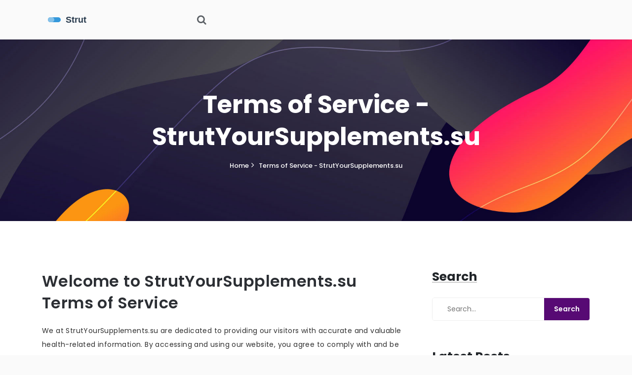

--- FILE ---
content_type: text/html; charset=UTF-8
request_url: https://strutyours.su/terms-of-service-strutyoursupplements.su
body_size: 5666
content:

<!DOCTYPE html>
<html lang="en" dir="ltr">

<head>
	<title>Terms of Service - StrutYourSupplements.su</title>
	<meta charset="utf-8">
	<meta name="viewport" content="width=device-width, initial-scale=1">
	<meta name="robots" content="follow, index, max-snippet:-1, max-video-preview:-1, max-image-preview:large">
	<meta name="keywords" content="">
	<meta name="description" content="The Terms of Service page for StrutYourSupplements.su outlines the rules and guidelines for using the website. It includes sections on using website content, user conduct, limitations of liability, intellectual property rights, and amendments to the terms. The page also provides the owner&#039;s contact information for any inquiries related to the terms.">
	<meta property="og:title" content="Terms of Service - StrutYourSupplements.su">
	<meta property="og:type" content="article">
	<meta property="og:article:published_time" content="2023-04-27T05:51:43+00:00">
	<meta property="og:article:modified_time" content="2023-04-27T05:51:43+00:00">
	<meta property="og:article:author" content="/author/kenton-fairweather/">
	<meta property="og:url" content="https://strutyours.su/terms-of-service-strutyoursupplements.su">
	<meta property="og:locale" content="en_US">
	<meta property="og:description" content="The Terms of Service page for StrutYourSupplements.su outlines the rules and guidelines for using the website. It includes sections on using website content, user conduct, limitations of liability, intellectual property rights, and amendments to the terms. The page also provides the owner&#039;s contact information for any inquiries related to the terms.">
	<meta property="og:site_name" content="StrutYourSupplements.su - Your Pharmaceutical Resource">
	<meta name="twitter:title" content="Terms of Service - StrutYourSupplements.su">
	<meta name="twitter:description" content="The Terms of Service page for StrutYourSupplements.su outlines the rules and guidelines for using the website. It includes sections on using website content, user conduct, limitations of liability, intellectual property rights, and amendments to the terms. The page also provides the owner&#039;s contact information for any inquiries related to the terms.">
	<link rel="canonical" href="https://strutyours.su/terms-of-service-strutyoursupplements.su">

<script type="application/ld+json">
{
    "@context": "https:\/\/schema.org",
    "@type": "Article",
    "@id": "https:\/\/strutyours.su\/terms-of-service-strutyoursupplements.su",
    "headline": "Terms of Service - StrutYourSupplements.su",
    "name": "Terms of Service - StrutYourSupplements.su",
    "keywords": "",
    "description": "The Terms of Service page for StrutYourSupplements.su outlines the rules and guidelines for using the website. It includes sections on using website content, user conduct, limitations of liability, intellectual property rights, and amendments to the terms. The page also provides the owner's contact information for any inquiries related to the terms.",
    "inLanguage": "en-US",
    "url": "https:\/\/strutyours.su\/terms-of-service-strutyoursupplements.su",
    "datePublished": "2023-04-27T05:51:43+00:00",
    "dateModified": "2023-04-27T05:51:43+00:00",
    "comment": [],
    "commentCount": 0,
    "author": {
        "@type": "Person",
        "@id": "https:\/\/strutyours.su\/author\/kenton-fairweather\/",
        "url": "\/author\/kenton-fairweather\/",
        "name": "Kenton Fairweather"
    },
    "publisher": {
        "@type": "Organization",
        "name": "StrutYourSupplements.su - Your Pharmaceutical Resource",
        "url": "https:\/\/strutyours.su"
    }
}
</script>
<script type="application/ld+json">
{
    "@context": "https:\/\/schema.org",
    "@type": "BreadcrumbList",
    "itemListElement": [
        {
            "@type": "ListItem",
            "position": 0,
            "item": {
                "@id": "https:\/\/strutyours.su\/",
                "name": "Home"
            }
        },
        {
            "@type": "ListItem",
            "position": 1,
            "item": {
                "@id": "https:\/\/strutyours.su\/terms-of-service-strutyoursupplements.su",
                "name": "Terms of Service - StrutYourSupplements.su"
            }
        }
    ]
}
</script>

    <!-- google fonts -->
    <link
        href="https://fonts.googleapis.com/css?family=Muli:800%7CPoppins:300i,300,400,500,600,700,400i,500%7CPlayfair+Display:400,700,900"
        rel="stylesheet">
    <!-- owl Carousel assets -->
    <link href="/assets/css/owl.carousel.css" rel="stylesheet">
    <link href="/assets/css/owl.theme.css" rel="stylesheet">
    <!-- bootstrap -->
    <link rel="stylesheet" href="/assets/css/bootstrap.min.css">
    <!-- hover anmation -->
    <link rel="stylesheet" href="/assets/css/hover-min.css">
    <!-- Nile icon -->
    <link rel="stylesheet" href="/assets/css/nile_icons.css">
    <!-- main style -->
    <link rel="stylesheet" href="/assets/css/style.css">
    <link rel="stylesheet" href="/assets/css/colors/main.css">
    <!-- Nile Slider -->
    <link rel="stylesheet" href="/assets/css/nile-slider.css">
    <!-- elegant icon -->
    <link rel="stylesheet" href="/assets/css/elegant_icon.css">
    <!-- animate -->
    <link rel="stylesheet" href="/assets/css/animate.css">
    <!-- fontawesome  -->
    <link rel="stylesheet" href="/assets/fonts/font-awesome/css/font-awesome.min.css">


</head>

<body>


    <header>
        <div class="header-output">
            <div class="container header-in">
                <div class="position-relative">
                    <div class="row">
                        <div class="col-xl-3 col-lg-3 col-md-12">
                                                        <a id="logo" href="/" class="d-inline-block flex-center"><img src="/images/logo.svg" alt="StrutYourSupplements.su - Your Pharmaceutical Resource"></a>
                                                        <a class="mobile-toggle padding-15px background-main-color border-radius-3" href="#">
                                <i class="fa fa-bars"></i>
                            </a>
                        </div>
                                                <div class="col-lg-1 col-md-12  d-none d-lg-block text-right">
                            <div class="d-none flex-center d-xl-block search-link pull-right model-link">
                                <a id="search-header" class="ba-1 model-link margin-right-0px text-dark opacity-hover-8"
                                    href="#search">
                                    <i class="fa fa-search"></i>
                                </a>
                            </div>
                        </div>
                    </div>
                </div>
            </div>
        </div>
    </header>

    <div id="search">
        <button type="button" class="close">×</button>
        <form action="/search/" method="get" class="clearfix d-block">
            <input type="search" value="" name="s" placeholder="Search for . . . ." />
            <button type="submit" class="btn btn-primary">Search</button>
        </form>
    </div>

    <div class="nile-page-title">
        <div class="container">
            <h1>Terms of Service - StrutYourSupplements.su</h1>
            <ul class="breadcrumbs">
                <li><a href="/">Home</a></li>
                <li class="active">Terms of Service - StrutYourSupplements.su</li>
            </ul>
        </div>
    </div>

    <div class="page-output background-white padding-tb-100px">
        <div class="container">
            <div class="row">
                <div class="col-lg-8">
                                        <div class="entry-content clearfix">
                        <div class="post-entry">
                            
<h2>Welcome to StrutYourSupplements.su Terms of Service</h2>
<p>We at StrutYourSupplements.su are dedicated to providing our visitors with accurate and valuable health-related information. By accessing and using our website, you agree to comply with and be bound by the following terms and conditions of use, which together with our privacy policy govern StrutYourSupplements.su's relationship with you in relation to this website. Please take the time to read these terms in full because your continued use of this site signifies your acceptance of these terms.</p>

<h2>Use of Website Content</h2>
<p>The content of the pages of this website is for your general information and use only. It is subject to change without notice. The articles, guides, and news updates provided here are intended to educate and inform, and should not be used as a substitute for professional medical advice. Always consult with a healthcare professional before starting any new medication or supplement. Unauthorized use of this website may give rise to a claim for damages and/or be a criminal offense.</p>

<h2>Your User Conduct</h2>
<p>You must conduct yourself appropriately while using our website. This includes respecting the intellectual property rights of StrutYourSupplements.su and any third-party content providers. You are responsible for ensuring that any information you provide to StrutYourSupplements.su is accurate and up-to-date. You agree not to post or transmit any unlawful, threatening, defamatory, obscene, or otherwise objectionable material that could constitute or encourage a criminal offense, violate the rights of any party, or which may otherwise give rise to liability or violate any law.</p>

<h2>Limitation of Liability</h2>
<p>StrutYourSupplements.su, its owners, affiliates, and contributors shall not be liable for any loss or damage whatsoever arising from your use of or inability to use the website or its content. This includes direct, indirect, incidental, punitive, and consequential damages. We do not guarantee the accuracy, completeness, or usefulness of any information presented on the website and are not responsible for any errors or omissions in the content provided.</p>

<h2>Intellectual Property Rights</h2>
<p>All trademarks, logos, and service marks displayed on the site are the property of StrutYourSupplements.su and/or third-party content providers. You may not use these marks without the prior written consent of the mark owner. The content, layout, design, data, databases and graphics on this website are protected by UK and international intellectual property laws and are owned by StrutYourSupplements.su or its licensors. Any unauthorized reproduction or redistribution is expressly prohibited.</p>

<h2>Amendments to the Terms of Service</h2>
<p>We reserve the right to amend these terms at any time. Any changes we may make to our terms of service in the future will be posted on this page. Your continued use of the website following the posting of changes to these terms will mean you accept those changes.</p>

<h2>Contact Information</h2>
<p>If you have any questions regarding these terms of service, you may contact us using the information below:</p>
<p>Kenton Fairweather<br>Manchester Art Gallery,<br>Mosley Street,<br>Manchester<br>M2 3JL<br>United Kingdom<br>Email: <a href="/cdn-cgi/l/email-protection#6c0709021803022c1f181e19181503191e1f421f19"><span class="__cf_email__" data-cfemail="157e707b617a7b5566616760616c7a6067663b6660">[email&#160;protected]</span></a></p>

                        </div>
                                            </div>
                                        <div class="firo-author-content">
                        <div class="output">
                                                        <div class="author-img">
                                <img class="box-shadow" src="/uploads/2023/04/kenton-fairweather.webp" alt="Kenton Fairweather">
                            </div>
                                                        <div class="content">
                                <h5>
                                    <a href="/author/kenton-fairweather/">Kenton Fairweather</a>
                                </h5>
                                <p>My name is Kenton Fairweather, and I am a pharmaceutical expert with years of experience in the industry. I have a passion for researching and developing new medications, as well as studying the intricacies of various diseases. My knowledge and expertise allow me to write extensively about medication, disease prevention, and overall health. I enjoy sharing my knowledge with others to help them make informed decisions about their health and well-being. In my free time, I continue to explore the ever-evolving world of pharmaceuticals, always staying up-to-date with the latest advancements in the field.</p>
                                <ul class="social-media list-inline margin-0px">
                                    <li class="list-inline-item">
                                        <a class="facebook"
                                            href="https://www.facebook.com/sharer.php?u=https%3A%2F%2Fstrutyours.su%2Fterms-of-service-strutyoursupplements.su" rel="nofollow"><i
                                                class="fa fa-facebook" aria-hidden="true"></i>
                                        </a>
                                    </li>
                                    <li class="list-inline-item">
                                        <a class="linkedin"
                                            href="https://www.linkedin.com/shareArticle?mini=true&url=https%3A%2F%2Fstrutyours.su%2Fterms-of-service-strutyoursupplements.su" rel="nofollow"><i
                                                class="fa fa-linkedin" aria-hidden="true"></i>
                                        </a>
                                    </li>
                                    <li class="list-inline-item">
                                        <a class="reddit"
                                            href="https://www.reddit.com/submit?url=https%3A%2F%2Fstrutyours.su%2Fterms-of-service-strutyoursupplements.su" rel="nofollow"><i
                                                class="fa fa-reddit" aria-hidden="true"></i>
                                        </a>
                                    </li>
                                    <li class="list-inline-item">
                                        <a class="twitter"
                                            href="https://twitter.com/intent/tweet?url=https%3A%2F%2Fstrutyours.su%2Fterms-of-service-strutyoursupplements.su" rel="nofollow"><i
                                                class="fa fa-twitter" aria-hidden="true"></i>
                                        </a>
                                    </li>
                                </ul>
                            </div>
                        </div>
                    </div>
                                                        </div>

                <div class="col-lg-4">
                    <div id="nile-blog-sidebar" class="nile-blog-sidebar">
                        <div class="nile-widget layout-1 widget_search">
                            <div class="widget-title">Search</div>
                            <form action="/search/" method="get" role="search" class="search-form">
                                <input type="search" class="search-field" placeholder="Search..." value=""
                                    name="s" title="Search for:" required="">
                                <input type="submit" class="search-submit" value="Search">
                            </form>
                        </div>
                                                <div class="nile-widget layout-1 nile_latest_news_widget">
                            <div class="widget-title">Latest Posts</div>
                                                                                    <div class="post">
                                                                <div class="post-thum">
                                    <a href="/pancrelipase-and-epi-a-promising-treatment-option">
                                        <img src="/uploads/2023/05/thumbnail-pancrelipase-and-epi-a-promising-treatment-option.webp" alt="Pancrelipase and EPI: A Promising Treatment Option">
                                    </a>
                                </div>
                                                                <div class="date">
                                    <span class="icon_clock_alt"></span> May 21, 2023
                                </div>
                                <a href="/pancrelipase-and-epi-a-promising-treatment-option" class="title">Pancrelipase and EPI: A Promising Treatment Option</a>
                            </div>
                                                                                    <div class="post">
                                                                <div class="post-thum">
                                    <a href="/de-facto-combinations-why-some-patients-take-separate-generics-instead-of-fixed-dose-combos">
                                        <img src="/uploads/2025/12/thumbnail-de-facto-combinations-why-some-patients-take-separate-generics-instead-of-fixed-dose-combos.webp" alt="De Facto Combinations: Why Some Patients Take Separate Generics Instead of Fixed-Dose Combos">
                                    </a>
                                </div>
                                                                <div class="date">
                                    <span class="icon_clock_alt"></span> Dec 25, 2025
                                </div>
                                <a href="/de-facto-combinations-why-some-patients-take-separate-generics-instead-of-fixed-dose-combos" class="title">De Facto Combinations: Why Some Patients Take Separate Generics Instead of Fixed-Dose Combos</a>
                            </div>
                                                                                    <div class="post">
                                                                <div class="post-thum">
                                    <a href="/bromhexine-for-copd-benefits-dosage-safety-comparison-guide">
                                        <img src="/uploads/2025/09/thumbnail-bromhexine-for-copd-benefits-dosage-safety-comparison-guide.webp" alt="Bromhexine for COPD: Benefits, Dosage, Safety &amp; Comparison Guide">
                                    </a>
                                </div>
                                                                <div class="date">
                                    <span class="icon_clock_alt"></span> Sep 22, 2025
                                </div>
                                <a href="/bromhexine-for-copd-benefits-dosage-safety-comparison-guide" class="title">Bromhexine for COPD: Benefits, Dosage, Safety &amp; Comparison Guide</a>
                            </div>
                                                                                    <div class="post">
                                                                <div class="post-thum">
                                    <a href="/chronic-hepatitis-c-how-modern-antivirals-cure-the-virus-and-protect-your-liver">
                                        <img src="/uploads/2025/12/thumbnail-chronic-hepatitis-c-how-modern-antivirals-cure-the-virus-and-protect-your-liver.webp" alt="Chronic Hepatitis C: How Modern Antivirals Cure the Virus and Protect Your Liver">
                                    </a>
                                </div>
                                                                <div class="date">
                                    <span class="icon_clock_alt"></span> Dec 23, 2025
                                </div>
                                <a href="/chronic-hepatitis-c-how-modern-antivirals-cure-the-virus-and-protect-your-liver" class="title">Chronic Hepatitis C: How Modern Antivirals Cure the Virus and Protect Your Liver</a>
                            </div>
                                                                                </div>
                                                                        <div class="nile-widget layout-1 widget_categories">
                            <div class="widget-title">Categories</div>
                            <ul>
                                                                                                <li>
                                    <a href="/category/health-and-wellness/">Health and Wellness
                                        <span>(89)</span></a>
                                </li>
                                                                                                <li>
                                    <a href="/category/medications/">Medications
                                        <span>(81)</span></a>
                                </li>
                                                                                                <li>
                                    <a href="/category/legal/">Legal
                                        <span>(2)</span></a>
                                </li>
                                                                                                <li>
                                    <a href="/category/promotions/">Promotions
                                        <span>(1)</span></a>
                                </li>
                                                            </ul>
                        </div>
                                                                        <div class="nile-widget layout-1 widget_meta">
                            <div class="widget-title">Archives</div>
                            <ul>
                                                                                                <li>
                                    <a href="/2026/01/">January 2026
                                        <span>(16)</span></a>
                                </li>
                                                                                                <li>
                                    <a href="/2025/12/">December 2025
                                        <span>(29)</span></a>
                                </li>
                                                                                                <li>
                                    <a href="/2025/11/">November 2025
                                        <span>(18)</span></a>
                                </li>
                                                                                                <li>
                                    <a href="/2025/10/">October 2025
                                        <span>(30)</span></a>
                                </li>
                                                                                                <li>
                                    <a href="/2025/09/">September 2025
                                        <span>(15)</span></a>
                                </li>
                                                                                                <li>
                                    <a href="/2025/08/">August 2025
                                        <span>(4)</span></a>
                                </li>
                                                                                                <li>
                                    <a href="/2025/07/">July 2025
                                        <span>(2)</span></a>
                                </li>
                                                                                                <li>
                                    <a href="/2025/06/">June 2025
                                        <span>(1)</span></a>
                                </li>
                                                                                                <li>
                                    <a href="/2025/05/">May 2025
                                        <span>(4)</span></a>
                                </li>
                                                                                                <li>
                                    <a href="/2025/04/">April 2025
                                        <span>(4)</span></a>
                                </li>
                                                                                                <li>
                                    <a href="/2025/03/">March 2025
                                        <span>(2)</span></a>
                                </li>
                                                                                                <li>
                                    <a href="/2025/02/">February 2025
                                        <span>(3)</span></a>
                                </li>
                                                                                            </ul>
                        </div>
                                            </div>
                </div>
            </div>
        </div>
    </div>

    <div class="nile-preloader">
        <div class="logo">
            <img src="/assets/img/loading-1.svg" alt="preloader">
        </div>
    </div>

    <a class="go-top box-shadow background-second-color"><span class="arrow_carrot-up"></span></a>

    <footer class="layout-1">
        <div class="container">
            <div class="row">
                <div class="col-lg-6">
                    <div class="nile-widget about-me-widget">
                                                <div class="logo-in">
                            <a href="/"><img src="/images/logo.svg" alt="StrutYourSupplements.su - Your Pharmaceutical Resource"></a>
                        </div>
                                                <div class="content">
                            &copy; 2026. All rights reserved.                        </div>
                    </div>
                </div>
                
                                <div class="col-lg-6">
                    <div class="nile-widget widget_nav_menu">
                        <ul class="footer-menu">
                                                                                    <li><a href="/about-strutyoursupplements">About StrutYourSupplements</a></li>
                                                                                    <li><a href="/terms-of-service-strutyoursupplements.su">Terms of Service - StrutYourSupplements.su</a></li>
                                                                                    <li><a href="/privacy-policy">Privacy Policy</a></li>
                                                                                    <li><a href="/privacy-policy-1">Privacy Policy</a></li>
                                                                                    <li><a href="/get-in-touch">Get in Touch</a></li>
                                                    </ul>
                    </div>
                </div>
                                            </div>
        </div>
    </footer>

    <script data-cfasync="false" src="/cdn-cgi/scripts/5c5dd728/cloudflare-static/email-decode.min.js"></script><script src="/assets/js/jquery-3.2.1.min.js"></script>
    <script src="/assets/js/scrolla.jquery.min.js"></script>
    <script src="/assets/js/YouTubePopUp.jquery.js"></script>
    <script src="/assets/js/owl.carousel.min.js"></script>
    <script src="/assets/js/imagesloaded.min.js"></script>
    <script src="/assets/js/popper.min.js"></script>
    <script src="/assets/js/bootstrap.min.js"></script>
    <script src="/assets/js/imagesloaded.min.js"></script>
    <script src="/assets/js/jquery.filterizr.min.js"></script>
    <script src="/assets/js/wow.min.js"></script>
    <!-- lightbox -->
    <link rel="stylesheet" href="https://cdnjs.cloudflare.com/ajax/libs/ekko-lightbox/5.3.0/ekko-lightbox.css" />
    <script src="https://cdnjs.cloudflare.com/ajax/libs/ekko-lightbox/5.3.0/ekko-lightbox.min.js"></script>

    <script src="/assets/js/sticky-sidebar.js"></script>
    <script src="/assets/js/custom.js"></script>

    
<script defer src="https://static.cloudflareinsights.com/beacon.min.js/vcd15cbe7772f49c399c6a5babf22c1241717689176015" integrity="sha512-ZpsOmlRQV6y907TI0dKBHq9Md29nnaEIPlkf84rnaERnq6zvWvPUqr2ft8M1aS28oN72PdrCzSjY4U6VaAw1EQ==" data-cf-beacon='{"version":"2024.11.0","token":"b5ca6405607141bda3831036e0dd9289","r":1,"server_timing":{"name":{"cfCacheStatus":true,"cfEdge":true,"cfExtPri":true,"cfL4":true,"cfOrigin":true,"cfSpeedBrain":true},"location_startswith":null}}' crossorigin="anonymous"></script>
</body>

</html>

--- FILE ---
content_type: text/css; charset=utf-8
request_url: https://strutyours.su/assets/css/nile_icons.css
body_size: 574
content:
.soma-icon.cart {
    max-width: 256px;
    max-height: 256px;
    background-image: url(data:image/svg+xml;base64,
 [base64])
}


--- FILE ---
content_type: text/css; charset=utf-8
request_url: https://strutyours.su/assets/css/style.css
body_size: 53297
content:
@charset "UTF-8";
/*-----------------------------------------------------------------
[Main Stylesheet]

Project:    Fizo 
Version:    1.0
Last change:    2 March 19
Primary use:    Creative Agency HTML5 Template 


-------------------------------------------------------------------

01. Typography
02. Header
03. Global
04. Background color
05. Custom
06. Button
07. Border
08. Border Radius
09. Video
10. Background image
11. Icon
12. Width
13. Height
14. Page title
15. Padding
16. Margin
17. Text Color 
18. Footer


-------------------------------------------------------------------*/
header {
  position: relative;
  z-index: 9;
 box-shadow: 0px 3px 6px -6px rgba(0, 0, 0, 0.75);
}

header.layout-1 .logo-in {
  position: relative;
}
header.layout-1 .header-output {
  background-color: #f9dc93;
  padding: 20px 0px 50px;
}
header.layout-1 .mneu-output {
  margin-top: -30px;
}
header.layout-1 .consultation {
  float: right;
  color: #fff;
  text-align: center;
  line-height: 1;
}
header.layout-1 .consultation span {
  color: #a8a7a7;
}
header.layout-1 .consultation strong {
  margin-right: 7px;
}
header.layout-1 .consultation span,
header.layout-1 .consultation strong {
  font-size: 13px;
  text-transform: uppercase;
  letter-spacing: 4.3px;
  line-height: 12px;
  display: inline-block;
}
header.layout-1 .consultation a.number {
  margin-top: 8px;
  display: block;
  font-size: 30px;
  color: #fff;
  font-weight: 700;
  line-height: 26px;
  opacity: .7;
  letter-spacing: .09px;
}
header.layout-1 .consultation:hover a.number {
  opacity: 1;
}
header.layout-1 ul.meta-link {
  float: right;
  margin: 0px 30px 0px 0px;
  padding: 0px 15px 0px 0px;
  list-style: none;
  border-right: 1px solid rgba(255, 255, 255, 0.3);
  height: 46px;
  overflow: hidden;
}
header.layout-1 ul.meta-link li {
  display: inline-block;
  width: 75px;
  text-align: center;
}
header.layout-1 ul.meta-link li a {
  color: #a8a7a7;
  font-size: 12px;
  display: block;
  font-weight: 400;
}
header.layout-1 ul.meta-link li:hover a {
  color: #fff;
}
header.layout-1 ul.social-media {
  float: right;
  padding: 0px;
  margin: 0px;
  list-style: none;
}
header.layout-1 ul.social-media li {
  float: right;
}
header.layout-1 ul.social-media li a {
  display: block;
  color: #fff;
  padding: 15px 0px;
  width: 50px;
  text-align: center;
  font-size: 15px;
  border-left: 1px solid rgba(255, 255, 255, 0.2);
}
header.layout-1 ul.social-media li a:hover {
  background-color: rgba(0, 0, 0, 0.1);
}
header.layout-2 {
  border-bottom: 1px solid rgba(255, 255, 255, 0.3);
}

header #logo{
  padding: 15px 0px;
}

header #logo,
header #logo h1{
  font-weight: 700;
  font-size: 28px;
  color: #212529;
  line-height: 25px;
  margin: 0;
}

header .up-header {
  padding: 6px 0px;
  line-height: 20px;
}
header .up-header ul.up-menu {
  margin: 0px;
  padding: 0;
}
header .up-header ul.up-menu li {
  display: inline-block;
}
header .up-header ul.up-menu li a {
  display: block;
  padding-right: 35px;
  font-size: 12px;
  text-transform: uppercase;
}
header .up-header ul.social-media {
  margin: -6px 0px;
}
header .up-header ul.social-media:after {
  content: " ";
  clear: both;
  display: block;
  width: 100%;
}
header .up-header ul.social-media li {
  float: right;
}
header .up-header ul.social-media li a {
  line-height: 24px;
  display: block;
  padding: 4px 8px;
  width: 40px;
  text-align: center;
}
header .up-header ul.social-media li a:hover {
  background-color: rgba(0, 0, 0, 0.4);
}
header .up-header .welcome-mas {
  text-align: center;
  font-size: 13px;
}
header .up-header.light ul.up-menu li a,
header .up-header.light .welcome-mas {
  color: #fff;
}
header a.mobile-toggle {
  display: none;
}
header ul.nav-menu {
  padding: 0;
  margin: 0;
  list-style: none;
  font-size: 13px;
  float: left;
  /*
  & > li:nth-last-child(1) > ul.sub-menu,
  & > li:nth-last-child(2) > ul.sub-menu {
      left: auto;
      right: 0
  }
  */
}
header ul.nav-menu:after {
  content: " ";
  clear: both;
  width: 100%;
}
header ul.nav-menu > li {
  float: left;
}
header ul.nav-menu > li > a {
  color: #000;
  z-index: 3;
  opacity: 1;
  text-transform: capitalize;
  font-size: 16px;
  font-weight: 500;
  text-decoration: none;
  display: block;
  padding: 35px 10px 35px 10px;
}
header ul.nav-menu > li :nth-last-child(1) a {
  margin-right: 0px;
}
header ul.nav-menu > li > ul.sub-menu {
  left: 0;
  text-align: left;
  position: relative;
  font-size: 13px;
  border: 1px solid #eee;
}
header ul.nav-menu > li > ul.sub-menu > li {
  position: relative;
}
header ul.nav-menu > li > ul.sub-menu > li:nth-child(even) {
  background: #fafafa;
}
header ul.nav-menu > li > ul.sub-menu > li a {
  font-size: 13px;
}
header ul.nav-menu > li > ul.sub-menu > li.has-dropdown:after {
  content: "+";
  font-family: "Poppins";
  margin-left: 3px;
  font-weight: 300;
  position: absolute;
  right: 20px;
  top: 11px;
  color: #b3b2b2;
  font-size: 20px;
}
header ul.nav-menu > li > ul.sub-menu > li > ul.sub-menu {
  left: 228px;
  top: 0;
  border-radius: 0px;
  position: absolute;
  border: 1px solid #e9e9e9;
}
header ul.nav-menu > li > ul.sub-menu > li > ul.sub-menu li {
  display: block;
  z-index: 3;
  position: relative;
}
header ul.nav-menu > li > ul.sub-menu > li > ul.sub-menu li:nth-child(even) {
  background: #fafafa;
}
header ul.nav-menu > li > ul.sub-menu > li > ul.sub-menu li > a {
  font-size: 13px;
}
header ul.nav-menu > li ul.sub-menu {
  transform: translateY(10%);
  -webkit-transform: translateY(10%);
  -moz-transform: translateY(10%);
  -o-transform: translateY(10%);
  -ms-transform: translateY(10%);
  -webkit-transition: all 0.2s ease;
  -moz-transition: all 0.2s ease;
  transition: all 0.2s ease;
  background-color: #fff;
  border-top: 3px solid #f9dc93;
  margin: 0;
  padding: 0;
  list-style: none;
  position: absolute;
  top: 90px;
  width: 230px;
  visibility: hidden;
  /*  mix */
  opacity: 0;
  border-radius: 0px;
}
header ul.nav-menu > li ul.sub-menu li {
  display: block;
  z-index: 3;
}
header ul.nav-menu > li ul.sub-menu li:nth-child(even) {
  background: #fafafa;
}
header ul.nav-menu > li ul.sub-menu li a {
  color: #000;
  opacity: .7;
  display: block;
  padding: 8px 20px 8px 20px;
  text-transform: capitalize;
  margin-top: -1px;
  font-size: 13px;
  border-bottom: 1px solid #eee;
}
header ul.nav-menu > li ul.sub-menu li a:hover {
  color: #000;
  opacity: 1;
}
header ul.nav-menu > li:nth-last-child(1) > a {
  margin-right: 0px;
}
header ul.nav-menu > li:hover > ul.sub-menu {
  border-radius: 0px;
  transform: translateY(0);
  -webkit-transform: translateY(0);
  -moz-transform: translateY(0);
  -o-transform: translateY(0);
  -ms-transform: translateY(0);
  opacity: 1;
  visibility: visible;
}
header ul.nav-menu > li:hover > ul.sub-menu > li:hover > ul.sub-menu {
  transform: translateY(0);
  -webkit-transform: translateY(0);
  -moz-transform: translateY(0);
  -o-transform: translateY(0);
  -ms-transform: translateY(0);
  opacity: 1;
  visibility: visible;
}
header ul.nav-menu > li.active > a {
  color: #570a74;
}
header ul.nav-menu > li > a:hover {
  color: #570a74;
}
header ul.nav-menu > li.mega-menu > a, header ul.nav-menu > li.has-dropdown > a {
  position: relative;
}
header ul.nav-menu > li.mega-menu > a:after, header ul.nav-menu > li.has-dropdown > a:after {
  content: "\f107";
  font-family: FontAwesome;
  margin-left: 3px;
}
header ul.nav-menu > li.has-dropdown {
  position: relative;
}
header ul.nav-menu li.mega-menu:hover .mega-menu-out {
  transform: translateY(0);
  -webkit-transform: translateY(0);
  -moz-transform: translateY(0);
  -o-transform: translateY(0);
  -ms-transform: translateY(0);
  opacity: 1;
  visibility: visible;
  display: block;
}
header ul.nav-menu .mega-menu-out {
  background-color: #fff;
  border-top: 3px solid #f9dc93;
  position: absolute;
  left: 0;
  top: 89px;
  width: 100%;
  padding: 20px;
  visibility: hidden;
  opacity: 0;
  -webkit-box-shadow: 0px 6px 15px 0px rgba(0, 0, 0, 0.1);
  -moz-box-shadow: 0px 6px 15px 0px rgba(0, 0, 0, 0.1);
  box-shadow: 0px 6px 15px 0px rgba(0, 0, 0, 0.1);
  border-radius: 0px;
  padding-bottom: 15px;
}
header ul.nav-menu .mega-menu-out:after {
  content: " ";
  display: block;
  clear: both;
  width: 100%;
}
header ul.nav-menu .mega-menu-out .mega-menu-list {
  padding: 0;
  margin: 0;
  list-style: none;
  text-align: left;
}
header ul.nav-menu .mega-menu-out .mega-menu-list li a {
  color: #000;
  opacity: .7;
  text-transform: capitalize;
  padding: 8px 0px 8px 0px;
  text-decoration: none;
  display: block;
}
header ul.nav-menu .mega-menu-out .mega-menu-list li a:hover {
  color: #000;
  padding-left: 5px;
}
header ul.nav-menu .mega-menu-out .mega-menu-list li a:hover:before {
  transition: all 0.4s;
  content: "\f105";
  font-family: FontAwesome;
  margin-right: 5px;
}
header ul.dropdown-dark .mega-menu-out {
  background-color: #212121;
  border: 1px solid #474747;
}
header ul.dropdown-dark .mega-menu-out .mega-menu-list li a {
  color: #fff;
  opacity: .7;
}
header ul.dropdown-dark .mega-menu-out .mega-menu-list li a:hover {
  opacity: 1;
}
header ul.dropdown-dark .mega-menu-out .mega-menu-list li a:hover:before {
  color: #f3be4e;
}
header ul.dropdown-dark .mega-links-4columns ul.sub-menu-columns > li > a {
  text-align: left;
}
header ul.dropdown-dark li > ul.sub-menu {
  background-color: #212121;
}
header ul.dropdown-dark li > ul.sub-menu > li {
  display: block;
}
header ul.dropdown-dark li > ul.sub-menu > li > a {
  color: #fff;
  font-size: 13px;
}
header ul.dropdown-dark li > ul.sub-menu > li a:hover {
  color: #fff;
}
header ul.dropdown-dark li > ul.sub-menu > li a:hover:before {
  color: #ff111f;
}
header ul.dropdown-dark li > ul.sub-menu > li > ul.sub-menu {
  background-color: #363535;
}
header ul.dropdown-dark > li.has-dropdown {
  position: relative;
}
header ul.dropdown-dark > li.has-dropdown li.has-dropdown > a:after {
  color: #fff !important;
}
header ul.white-link > li > a {
  color: #fff;
  opacity: .8;
}
header ul.white-link > li > a:hover {
  color: #fff !important;
  opacity: 1;
}
header ul.white-link > li.has-dropdown {
  position: relative;
}
header ul.white-link > li.active > a:before {
  color: #fff;
}
header ul.white-link > li.active > a {
  color: #fff;
}
header ul.link-padding-tb-0px > li > a {
  padding-top: 0px;
  padding-bottom: 0px;
}
header ul.link-padding-tb-0px > li > ul.sub-menu {
  top: 25px;
}
header ul.link-padding-tb-0px .mega-menu-out {
  top: 25px;
}
header ul.link-padding-tb-1px > li > a {
  padding-top: 1px;
  padding-bottom: 1px;
}
header ul.link-padding-tb-1px > li > ul.sub-menu {
  top: 27px;
}
header ul.link-padding-tb-1px .mega-menu-out {
  top: 27px;
}
header ul.link-padding-tb-2px > li > a {
  padding-top: 2px;
  padding-bottom: 2px;
}
header ul.link-padding-tb-2px > li > ul.sub-menu {
  top: 29px;
}
header ul.link-padding-tb-2px .mega-menu-out {
  top: 29px;
}
header ul.link-padding-tb-3px > li > a {
  padding-top: 3px;
  padding-bottom: 3px;
}
header ul.link-padding-tb-3px > li > ul.sub-menu {
  top: 31px;
}
header ul.link-padding-tb-3px .mega-menu-out {
  top: 31px;
}
header ul.link-padding-tb-4px > li > a {
  padding-top: 4px;
  padding-bottom: 4px;
}
header ul.link-padding-tb-4px > li > ul.sub-menu {
  top: 33px;
}
header ul.link-padding-tb-4px .mega-menu-out {
  top: 33px;
}
header ul.link-padding-tb-5px > li > a {
  padding-top: 5px;
  padding-bottom: 5px;
}
header ul.link-padding-tb-5px > li > ul.sub-menu {
  top: 35px;
}
header ul.link-padding-tb-5px .mega-menu-out {
  top: 35px;
}
header ul.link-padding-tb-6px > li > a {
  padding-top: 6px;
  padding-bottom: 6px;
}
header ul.link-padding-tb-6px > li > ul.sub-menu {
  top: 37px;
}
header ul.link-padding-tb-6px .mega-menu-out {
  top: 37px;
}
header ul.link-padding-tb-7px > li > a {
  padding-top: 7px;
  padding-bottom: 7px;
}
header ul.link-padding-tb-7px > li > ul.sub-menu {
  top: 39px;
}
header ul.link-padding-tb-7px .mega-menu-out {
  top: 39px;
}
header ul.link-padding-tb-8px > li > a {
  padding-top: 8px;
  padding-bottom: 8px;
}
header ul.link-padding-tb-8px > li > ul.sub-menu {
  top: 41px;
}
header ul.link-padding-tb-8px .mega-menu-out {
  top: 41px;
}
header ul.link-padding-tb-9px > li > a {
  padding-top: 9px;
  padding-bottom: 9px;
}
header ul.link-padding-tb-9px > li > ul.sub-menu {
  top: 43px;
}
header ul.link-padding-tb-9px .mega-menu-out {
  top: 43px;
}
header ul.link-padding-tb-10px > li > a {
  padding-top: 10px;
  padding-bottom: 10px;
}
header ul.link-padding-tb-10px > li > ul.sub-menu {
  top: 45px;
}
header ul.link-padding-tb-10px .mega-menu-out {
  top: 45px;
}
header ul.link-padding-tb-11px > li > a {
  padding-top: 11px;
  padding-bottom: 11px;
}
header ul.link-padding-tb-11px > li > ul.sub-menu {
  top: 47px;
}
header ul.link-padding-tb-11px .mega-menu-out {
  top: 47px;
}
header ul.link-padding-tb-12px > li > a {
  padding-top: 12px;
  padding-bottom: 12px;
}
header ul.link-padding-tb-12px > li > ul.sub-menu {
  top: 49px;
}
header ul.link-padding-tb-12px .mega-menu-out {
  top: 49px;
}
header ul.link-padding-tb-13px > li > a {
  padding-top: 13px;
  padding-bottom: 13px;
}
header ul.link-padding-tb-13px > li > ul.sub-menu {
  top: 51px;
}
header ul.link-padding-tb-13px .mega-menu-out {
  top: 51px;
}
header ul.link-padding-tb-14px > li > a {
  padding-top: 14px;
  padding-bottom: 14px;
}
header ul.link-padding-tb-14px > li > ul.sub-menu {
  top: 53px;
}
header ul.link-padding-tb-14px .mega-menu-out {
  top: 53px;
}
header ul.link-padding-tb-15px > li > a {
  padding-top: 15px;
  padding-bottom: 15px;
}
header ul.link-padding-tb-15px > li > ul.sub-menu {
  top: 55px;
}
header ul.link-padding-tb-15px .mega-menu-out {
  top: 55px;
}
header ul.link-padding-tb-16px > li > a {
  padding-top: 16px;
  padding-bottom: 16px;
}
header ul.link-padding-tb-16px > li > ul.sub-menu {
  top: 57px;
}
header ul.link-padding-tb-16px .mega-menu-out {
  top: 57px;
}
header ul.link-padding-tb-17px > li > a {
  padding-top: 17px;
  padding-bottom: 17px;
}
header ul.link-padding-tb-17px > li > ul.sub-menu {
  top: 59px;
}
header ul.link-padding-tb-17px .mega-menu-out {
  top: 59px;
}
header ul.link-padding-tb-18px > li > a {
  padding-top: 18px;
  padding-bottom: 18px;
}
header ul.link-padding-tb-18px > li > ul.sub-menu {
  top: 61px;
}
header ul.link-padding-tb-18px .mega-menu-out {
  top: 61px;
}
header ul.link-padding-tb-19px > li > a {
  padding-top: 19px;
  padding-bottom: 19px;
}
header ul.link-padding-tb-19px > li > ul.sub-menu {
  top: 63px;
}
header ul.link-padding-tb-19px .mega-menu-out {
  top: 63px;
}
header ul.link-padding-tb-20px > li > a {
  padding-top: 20px;
  padding-bottom: 20px;
}
header ul.link-padding-tb-20px > li > ul.sub-menu {
  top: 65px;
}
header ul.link-padding-tb-20px .mega-menu-out {
  top: 65px;
}
header ul.link-padding-tb-21px > li > a {
  padding-top: 21px;
  padding-bottom: 21px;
}
header ul.link-padding-tb-21px > li > ul.sub-menu {
  top: 67px;
}
header ul.link-padding-tb-21px .mega-menu-out {
  top: 67px;
}
header ul.link-padding-tb-22px > li > a {
  padding-top: 22px;
  padding-bottom: 22px;
}
header ul.link-padding-tb-22px > li > ul.sub-menu {
  top: 69px;
}
header ul.link-padding-tb-22px .mega-menu-out {
  top: 69px;
}
header ul.link-padding-tb-23px > li > a {
  padding-top: 23px;
  padding-bottom: 23px;
}
header ul.link-padding-tb-23px > li > ul.sub-menu {
  top: 71px;
}
header ul.link-padding-tb-23px .mega-menu-out {
  top: 71px;
}
header ul.link-padding-tb-24px > li > a {
  padding-top: 24px;
  padding-bottom: 24px;
}
header ul.link-padding-tb-24px > li > ul.sub-menu {
  top: 73px;
}
header ul.link-padding-tb-24px .mega-menu-out {
  top: 73px;
}
header ul.link-padding-tb-25px > li > a {
  padding-top: 25px;
  padding-bottom: 25px;
}
header ul.link-padding-tb-25px > li > ul.sub-menu {
  top: 75px;
}
header ul.link-padding-tb-25px .mega-menu-out {
  top: 75px;
}
header ul.link-padding-tb-26px > li > a {
  padding-top: 26px;
  padding-bottom: 26px;
}
header ul.link-padding-tb-26px > li > ul.sub-menu {
  top: 77px;
}
header ul.link-padding-tb-26px .mega-menu-out {
  top: 77px;
}
header ul.link-padding-tb-27px > li > a {
  padding-top: 27px;
  padding-bottom: 27px;
}
header ul.link-padding-tb-27px > li > ul.sub-menu {
  top: 79px;
}
header ul.link-padding-tb-27px .mega-menu-out {
  top: 79px;
}
header ul.link-padding-tb-28px > li > a {
  padding-top: 28px;
  padding-bottom: 28px;
}
header ul.link-padding-tb-28px > li > ul.sub-menu {
  top: 81px;
}
header ul.link-padding-tb-28px .mega-menu-out {
  top: 81px;
}
header ul.link-padding-tb-29px > li > a {
  padding-top: 29px;
  padding-bottom: 29px;
}
header ul.link-padding-tb-29px > li > ul.sub-menu {
  top: 83px;
}
header ul.link-padding-tb-29px .mega-menu-out {
  top: 83px;
}
header ul.link-padding-tb-30px > li > a {
  padding-top: 30px;
  padding-bottom: 30px;
}
header ul.link-padding-tb-30px > li > ul.sub-menu {
  top: 85px;
}
header ul.link-padding-tb-30px .mega-menu-out {
  top: 85px;
}
header ul.link-padding-tb-31px > li > a {
  padding-top: 31px;
  padding-bottom: 31px;
}
header ul.link-padding-tb-31px > li > ul.sub-menu {
  top: 87px;
}
header ul.link-padding-tb-31px .mega-menu-out {
  top: 87px;
}
header ul.link-padding-tb-32px > li > a {
  padding-top: 32px;
  padding-bottom: 32px;
}
header ul.link-padding-tb-32px > li > ul.sub-menu {
  top: 89px;
}
header ul.link-padding-tb-32px .mega-menu-out {
  top: 89px;
}
header ul.link-padding-tb-33px > li > a {
  padding-top: 33px;
  padding-bottom: 33px;
}
header ul.link-padding-tb-33px > li > ul.sub-menu {
  top: 91px;
}
header ul.link-padding-tb-33px .mega-menu-out {
  top: 91px;
}
header ul.link-padding-tb-34px > li > a {
  padding-top: 34px;
  padding-bottom: 34px;
}
header ul.link-padding-tb-34px > li > ul.sub-menu {
  top: 93px;
}
header ul.link-padding-tb-34px .mega-menu-out {
  top: 93px;
}
header ul.link-padding-tb-35px > li > a {
  padding-top: 35px;
  padding-bottom: 35px;
}
header ul.link-padding-tb-35px > li > ul.sub-menu {
  top: 95px;
}
header ul.link-padding-tb-35px .mega-menu-out {
  top: 95px;
}
header ul.link-padding-tb-36px > li > a {
  padding-top: 36px;
  padding-bottom: 36px;
}
header ul.link-padding-tb-36px > li > ul.sub-menu {
  top: 97px;
}
header ul.link-padding-tb-36px .mega-menu-out {
  top: 97px;
}
header ul.link-padding-tb-37px > li > a {
  padding-top: 37px;
  padding-bottom: 37px;
}
header ul.link-padding-tb-37px > li > ul.sub-menu {
  top: 99px;
}
header ul.link-padding-tb-37px .mega-menu-out {
  top: 99px;
}
header ul.link-padding-tb-38px > li > a {
  padding-top: 38px;
  padding-bottom: 38px;
}
header ul.link-padding-tb-38px > li > ul.sub-menu {
  top: 101px;
}
header ul.link-padding-tb-38px .mega-menu-out {
  top: 101px;
}
header ul.link-padding-tb-39px > li > a {
  padding-top: 39px;
  padding-bottom: 39px;
}
header ul.link-padding-tb-39px > li > ul.sub-menu {
  top: 103px;
}
header ul.link-padding-tb-39px .mega-menu-out {
  top: 103px;
}
header ul.link-padding-tb-40px > li > a {
  padding-top: 40px;
  padding-bottom: 40px;
}
header ul.link-padding-tb-40px > li > ul.sub-menu {
  top: 105px;
}
header ul.link-padding-tb-40px .mega-menu-out {
  top: 105px;
}
header ul.link-padding-tb-41px > li > a {
  padding-top: 41px;
  padding-bottom: 41px;
}
header ul.link-padding-tb-41px > li > ul.sub-menu {
  top: 107px;
}
header ul.link-padding-tb-41px .mega-menu-out {
  top: 107px;
}
header ul.link-padding-tb-42px > li > a {
  padding-top: 42px;
  padding-bottom: 42px;
}
header ul.link-padding-tb-42px > li > ul.sub-menu {
  top: 109px;
}
header ul.link-padding-tb-42px .mega-menu-out {
  top: 109px;
}
header ul.link-padding-tb-43px > li > a {
  padding-top: 43px;
  padding-bottom: 43px;
}
header ul.link-padding-tb-43px > li > ul.sub-menu {
  top: 111px;
}
header ul.link-padding-tb-43px .mega-menu-out {
  top: 111px;
}
header ul.link-padding-tb-44px > li > a {
  padding-top: 44px;
  padding-bottom: 44px;
}
header ul.link-padding-tb-44px > li > ul.sub-menu {
  top: 113px;
}
header ul.link-padding-tb-44px .mega-menu-out {
  top: 113px;
}
header ul.link-padding-tb-45px > li > a {
  padding-top: 45px;
  padding-bottom: 45px;
}
header ul.link-padding-tb-45px > li > ul.sub-menu {
  top: 115px;
}
header ul.link-padding-tb-45px .mega-menu-out {
  top: 115px;
}

/* ------ header search ------*/
header.header-search .search-ba {
  /* Permalink - use to edit and share this gradient: https://colorzilla.com/gradient-editor/#ffffff+0,ffffff+30&1+0,0+30 */
  background: -moz-linear-gradient(top, white 0%, rgba(255, 255, 255, 0) 30%);
  /* FF3.6-15 */
  background: -webkit-linear-gradient(top, white 0%, rgba(255, 255, 255, 0) 30%);
  /* Chrome10-25,Safari5.1-6 */
  background: linear-gradient(to bottom, white 0%, rgba(255, 255, 255, 0) 30%);
  /* W3C, IE10+, FF16+, Chrome26+, Opera12+, Safari7+ */
  filter: progid:DXImageTransform.Microsoft.gradient( startColorstr='#ffffff', endColorstr='#00ffffff', GradientType=0);
  /* IE6-9 */
}
header.header-search .form-control {
  background-color: rgba(255, 255, 255, 0.4);
}
header.header-search .dropdown-toggle::after {
  display: none;
}
header.header-search .dropdown-menu a.dropdown-item {
  font-size: 13px;
  font-weight: 600;
  text-transform: uppercase;
  padding: 10px;
  border-bottom: 1px solid rgba(255, 255, 255, 0.3);
}
header.header-search .dropdown-menu a.dropdown-item:hover {
  color: #fff;
  background-color: #f68119;
}
header.header-search .dropdown-menu a.dropdown-item .fa {
  color: #fff;
  margin-right: 15px;
}
header.header-search .form-control-lg,
header.header-search .input-group-lg > .form-control,
header.header-search .input-group-lg > .input-group-addon,
header.header-search .input-group-lg > .input-group-btn > .btn {
  font-size: 15px;
  text-transform: uppercase;
  font-weight: 700;
  padding: 15px 25px 15px 25px;
  font-family: "Poppins";
}

.fixed-header {
  position: fixed;
  top: 0;
  left: 0;
  width: 100%;
}

.fixed-header-dark {
  position: fixed;
  top: 0;
  left: 0;
  width: 100%;
  background-color: #333;
}

.fixed-header-light {
  position: fixed;
  top: 0;
  left: 0;
  width: 100%;
  background-color: #fff;
  -webkit-box-shadow: 0px 6px 15px 0px rgba(0, 0, 0, 0.1);
  -moz-box-shadow: 0px 6px 15px 0px rgba(0, 0, 0, 0.1);
  box-shadow: 0px 6px 15px 0px rgba(0, 0, 0, 0.1);
}

header a.model-link {
  display: block;
  width: 33px;
  text-align: center;
  font-size: 20px;
  border-radius: 50%;
  position: relative;
  transition: all 0.5s;
  opacity: .6;
  cursor: pointer;
}
header a.model-link:hover {
  opacity: 1;
  color: #f9dc93;
}

header a.model-link:hover span {
  display: block;
}

header a.model-link span {
  display: none;
  position: absolute;
  top: -5px;
  right: -2px;
  width: 20px;
  height: 20px;
  padding: 1px;
  border-radius: 20px;
  background-color: #570a74;
  color: #fff;
  line-height: 20px;
  font-size: 13px;
  font-weight: 500;
}

header .search-link {
  margin-right: 10px;
}

header .model-link {
  position: relative;
}

#search {
  z-index: 999;
  position: fixed;
  top: 0px;
  left: 0px;
  width: 100%;
  height: 100%;
  background-color: rgba(255, 255, 255, 0.9);
  -webkit-transition: all 0.5s ease-in-out;
  -moz-transition: all 0.5s ease-in-out;
  -o-transition: all 0.5s ease-in-out;
  -ms-transition: all 0.5s ease-in-out;
  transition: all 0.5s ease-in-out;
  -webkit-transform: translate(0px, -100%) scale(0, 0);
  -moz-transform: translate(0px, -100%) scale(0, 0);
  -o-transform: translate(0px, -100%) scale(0, 0);
  -ms-transform: translate(0px, -100%) scale(0, 0);
  transform: translate(0px, -100%) scale(0, 0);
  opacity: 0;
}
#search form {
  top: 50%;
  max-width: 750px;
  margin: auto;
  position: absolute;
  left: 0;
  right: 0;
}
#search input[type="search"] {
  background-color: #fff;
  border-radius: 0px;
  width: 750px;
  color: #494949;
  font-size: 20px;
  font-weight: 300;
  text-align: left;
  border: 0px;
  margin-top: -51px;
  padding: 35px 30px 35px 30px;
  outline: none;
  border: 4px solid #f9dc93;
}
#search .btn {
  background-color: #570a74;
  border: none;
  float: right;
  margin-right: 20px;
  margin-top: -85px;
  border-radius: 0px;
  padding: 20px 40px;
  position: relative;
  cursor: pointer;
  outline: none;
}
#search .close {
  position: fixed;
  top: 15px;
  right: 15px;
  color: #494949;
  opacity: 1;
  padding: 30px;
  font-size: 27px;
  cursor: pointer;
}
#search.open {
  -webkit-transform: translate(0px, 0px) scale(1, 1);
  -moz-transform: translate(0px, 0px) scale(1, 1);
  -o-transform: translate(0px, 0px) scale(1, 1);
  -ms-transform: translate(0px, 0px) scale(1, 1);
  transform: translate(0px, 0px) scale(1, 1);
  opacity: 1;
}

.woocommerce .widget_shopping_cart ul.woocommerce-mini-cart {
  margin-bottom: 20px;
}
.woocommerce .widget_shopping_cart ul.cart_list li img,
.woocommerce .widget_shopping_cart ul.product_list_widget li {
  margin: 0px;
  padding-left: 0px !important;
}
.woocommerce .widget_shopping_cart ul.cart_list li img a.remove,
.woocommerce .widget_shopping_cart ul.product_list_widget li a.remove {
  right: 0 !important;
  left: auto !important;
}
.woocommerce .widget_shopping_cart ul.cart_list li img img,
.woocommerce .widget_shopping_cart ul.product_list_widget li img {
  float: left !important;
  width: 50px !important;
  margin-right: 10px !important;
  border-radius: 5px;
}
.woocommerce .widget_shopping_cart .woocommerce-mini-cart__buttons {
  margin: 0px -30px -30px -30px;
}
.woocommerce .widget_shopping_cart .woocommerce-mini-cart__buttons .button {
  width: 50%;
  border-radius: 0px;
  float: left;
}
.woocommerce .widget_shopping_cart .woocommerce-mini-cart__buttons a.button {
  margin: 0px 0px -30px 0px !important;
  padding: 20px 30px 20px 30px;
  text-align: center;
  font-weight: 500;
  color: #fff;
  background-color: #570a74;
}
.woocommerce .widget_shopping_cart .woocommerce-mini-cart__buttons a.button.checkout {
  background-color: #f9dc93;
}

.woocommerce .single_add_to_cart_button.button {
  padding: 11px;
  margin-left: 15px;
}
.woocommerce div.product .woocommerce-tabs ul.tabs {
  padding-left: 1px;
}
.woocommerce nav.woocommerce-pagination ul li a,
.woocommerce nav.woocommerce-pagination ul li span {
  padding-right: 10px;
  padding-left: 10px;
}
.woocommerce .col2-set .col-1,
.woocommerce .woocommerce-page .col2-set .col-1 {
  max-width: 100%;
  flex: auto;
  padding-right: 0px;
  padding-left: 0px;
}
.woocommerce .col2-set .col-2,
.woocommerce .woocommerce-page .col2-set .col-2 {
  max-width: 100%;
  flex: auto;
  padding-right: 0px;
  padding-left: 0px;
}
.woocommerce #respond input#submit.alt:hover,
.woocommerce a.button.alt:hover,
.woocommerce button.button.alt:hover,
.woocommerce input.button.alt:hover {
  background-color: #333;
}
.woocommerce p.woocommerce-mini-cart__buttons buttons,
.woocommerce p.woocommerce-mini-cart__empty-message {
  margin-bottom: 0px;
  padding: 20px;
}

/*  */
.woocommerce .product-item {
  background-color: #fff;
}
.woocommerce .product-item .cshero-woo-image img {
  width: 100%;
}
.woocommerce .product-item h3 a.product_title {
  font-size: 17px;
  text-align: center;
  margin-top: 13px;
  font-weight: 5600;
  line-height: 24px;
  margin-bottom: 0;
  text-decoration: none;
}
.woocommerce .product-item:hover .woocommerce .product_theme .add_to_cart_button,
.woocommerce .product-item:hover .woocommerce .product_theme .product_type_simple {
  background-color: #f9dc93 !important;
}
.woocommerce .content-area {
  font-size: 14px;
  color: #2f2f2f;
  line-height: 28px;
  font-weight: 400;
  letter-spacing: .4px;
}
.woocommerce .content-area span.dropcaps {
  color: #fc8361;
  display: inline-block;
  float: left;
  font-size: 4em;
  line-height: inherit;
  margin: 14px 20px 10px 0;
  width: auto;
  height: auto;
  text-transform: uppercase;
  font-weight: 600;
}
.woocommerce .content-area strong {
  font-weight: 600;
}
.woocommerce .content-area h1 {
  font-size: 32px;
  font-weight: 700;
}
.woocommerce .content-area h2 {
  font-size: 22px;
  font-weight: 600;
}
.woocommerce .content-area h3 {
  font-size: 25px;
  font-weight: 600;
}
.woocommerce .content-area h4 {
  font-size: 22px;
  font-weight: 600;
}
.woocommerce .content-area h5 {
  font-size: 20px;
  font-weight: 600;
}
.woocommerce .content-area h6 {
  font-size: 15px;
  font-weight: 600;
}
.woocommerce .content-area.service-entry h4 {
  font-style: normal;
  font-size: 17px;
  font-weight: 600;
}
.woocommerce .content-area h1,
.woocommerce .content-area h2,
.woocommerce .content-area h3,
.woocommerce .content-area h4,
.woocommerce .content-area h5,
.woocommerce .content-area h6,
.woocommerce .content-area .h1,
.woocommerce .content-area .h2,
.woocommerce .content-area .h3,
.woocommerce .content-area .h4,
.woocommerce .content-area .h5,
.woocommerce .content-area .h6 {
  line-height: 1.4;
  font-family: "Poppins";
  margin: 0 0 0.5em;
  color: #2c2f34;
}
.woocommerce .content-area img {
  max-width: 100%;
  height: auto;
  color: #666;
}
.woocommerce .content-area p {
  font-size: 14px;
  color: #2f2f2f;
  line-height: 28px;
  font-weight: 400;
  letter-spacing: .4px;
}
.woocommerce .content-area a {
  font-weight: 600;
  text-decoration: underline;
}
.woocommerce .content-area p,
.woocommerce .content-area h1,
.woocommerce .content-area h2,
.woocommerce .content-area h3,
.woocommerce .content-area h4,
.woocommerce .content-area h5,
.woocommerce .content-area h6,
.woocommerce .content-area hr {
  margin-bottom: 20px;
}
.woocommerce .content-area hr {
  border: 0;
  height: 0;
  border-bottom: 1px solid #e5e5e5;
  clear: both;
}
.woocommerce .content-area blockquote {
  position: relative;
  padding: 30px 0px 10px;
  background-color: #f4f2e9;
  border-radius: 5px;
  border: 1px solid #f1efe6;
}
.woocommerce .content-area blockquote:before {
  content: "\7b";
  position: absolute;
  top: 30px;
  left: 0px;
  font-size: 30px;
  z-index: 1;
  display: block;
  font-family: 'ElegantIcons';
  font-size: 100px;
  color: #2d2d2d;
  opacity: .2;
}
.woocommerce .content-area blockquote p {
  position: relative;
  z-index: 9;
  font-size: 15px;
  font-weight: 500;
  color: #2d2d2d;
  padding: 0 60px;
  line-height: 28px;
}
.woocommerce .content-area ul,
.woocommerce .content-area ol {
  padding-left: 45px;
  margin-bottom: 20px;
}
.woocommerce .content-area ul li {
  list-style: square;
}
.woocommerce .content-area ol li {
  margin-bottom: 12px;
  list-style: decimal;
}
.woocommerce .content-area table {
  width: 100%;
  margin-bottom: 22px;
  border-collapse: collapse;
}
.woocommerce .content-area td,
.woocommerce .content-area th {
  padding: 12px;
  border-bottom: 1px #e5e5e5 solid;
}
.woocommerce .content-area th {
  background: #f5f5f5;
}
.woocommerce .content-area tr:hover {
  background: #f9f9f9;
}
.woocommerce .content-area .tags {
  padding: 20px 0px;
  border-top: 1.5px solid #e4e3df;
  border-bottom: 1.5px solid #e4e3df;
  margin: 40px 0px;
  font-size: 13px;
}
.woocommerce .content-area .tags span.hash {
  font-size: 30px;
  color: #570a74;
  font-weight: 600;
  display: inline-block;
  margin-right: 20px;
  float: left;
}
.woocommerce .content-area .tags a {
  font-size: 13px;
  font-weight: 400;
  color: #000;
  text-transform: capitalize;
}
.woocommerce .content-area .wp-caption {
  max-width: 100%;
}
.woocommerce .content-area .page-links > .page-links-title {
  border: 0;
  margin-right: 10px;
  width: auto;
}
.woocommerce .content-area .page-links a, .woocommerce .content-area .page-links > span {
  border: 1px solid #d1d1d1;
  border-radius: 2px;
  display: inline-block;
  font-size: 13px;
  font-size: 0.8125rem;
  height: 1.8461538462em;
  line-height: 1.6923076923em;
  margin-right: 0.3076923077em;
  text-align: center;
  width: 1.8461538462em;
}
.woocommerce .content-area .page-links a {
  background-color: #570a74;
  border-color: #570a74;
  color: #fff;
  text-decoration: none;
}
.woocommerce .content-area form.post-password-form input[type=password] {
  width: 100%;
  padding: 5px 20px;
  background-color: #fff;
}
.woocommerce .content-area form.post-password-form input[type=submit] {
  padding: 5px 25px;
  background-color: #f9dc93;
  cursor: pointer;
}

form.woocommerce-ordering .orderby {
  border: 1px solid #eee;
  padding: 8px 30px 8px 30px;
}

.woocommerce .woocommerce-result-count {
  padding-top: 8px;
}

.woocommerce .product_theme .add_to_cart_button,
.woocommerce .product_theme .product_type_simple {
  width: 100%;
  margin-top: 15px;
  display: block;
  border-radius: 0px;
  padding: 22px;
  font-size: 13px;
  font-weight: 500;
  text-transform: uppercase;
}

.woocommerce .single_add_to_cart_button.button {
  padding: 11px;
  margin-left: 15px;
}

.woocommerce div.product .woocommerce-tabs ul.tabs {
  padding-left: 1px;
}

.woocommerce nav.woocommerce-pagination ul li a,
.woocommerce nav.woocommerce-pagination ul li span {
  padding-right: 10px;
  padding-left: 10px;
}

.woocommerce .col2-set .col-1,
.woocommerce .woocommerce-page .col2-set .col-1 {
  max-width: 100%;
  flex: auto;
  padding-right: 0px;
  padding-left: 0px;
}

.woocommerce .col2-set .col-2,
.woocommerce .woocommerce-page .col2-set .col-2 {
  max-width: 100%;
  flex: auto;
  padding-right: 0px;
  padding-left: 0px;
}

.woocommerce #respond input#submit.alt:hover,
.woocommerce a.button.alt:hover,
.woocommerce button.button.alt:hover,
.woocommerce input.button.alt:hover {
  background-color: #333;
}

.woocommerce p.woocommerce-mini-cart__buttons buttons,
.woocommerce p.woocommerce-mini-cart__empty-message {
  margin-bottom: 0px;
}

.woocommerce .woocommerce-MyAccount-navigation ul {
  margin: 0;
  padding: 0;
  list-style: none;
}

.woocommerce .woocommerce-MyAccount-navigation ul li a {
  padding: 8px;
  display: block;
}

.woocommerce .woocommerce-MyAccount-navigation ul li:nth-child(2n) a {
  background-color: #f9f9f9;
}

.woocommerce .quantity .qty {
  width: 100px !important;
}

.woocommerce div.product form.cart .button {
  padding: 14px;
  font-weight: 400;
  color: #000 !important;
  background-color: #f9dc93 !important;
}

section.related.products h2 {
  margin-bottom: 20px;
  margin-top: 40px;
}

.page-output.custom-padding{
	padding: 100px 0 100px 0;
}

@media screen and (max-width: 992px) {
	.page-output.custom-padding{
        padding: 60px 0 60px 0;
    }
}

/* ------======================== Billing Form ========================------ */
.woocommerce form .form-row label {
  line-height: 2;
  font-weight: 500;
  color: #000;
}

.woocommerce form .form-row-first,
.woocommerce-page form .form-row-first {
  float: none !important;
  display: block !important;
}

.woocommerce form .form-row-first,
.woocommerce form .form-row-last,
.woocommerce-page form .form-row-first,
.woocommerce-page form .form-row-last {
  width: 100% !important;
}

.woocommerce span.woocommerce-input-wrapper {
  width: 100% !important;
}

.woocommerce label.billing_state {
  width: 100% !important;
}

.woocommerce label.order_comments {
  width: 100% !important;
}

.woocommerce form .form-row textarea {
  height: 200px;
}

.woocommerce .woocommerce-checkout input {
  background-color: #ffffff;
  border: 1px solid #e1e1e1;
  border-radius: 0px;
  padding: 8px;
}
.woocommerce .woocommerce-checkout textarea {
  background-color: #ffffff;
  border: 1px solid #e1e1e1;
  padding: 30px;
  border-radius: 0px;
}

.woocommerce div.product p.price,
.woocommerce div.product span.price {
  color: #570a74;
}

.woocommerce span.onsale {
  background-color: #570a74;
}

#add_payment_method table.cart td.actions .coupon .input-text,
.woocommerce-cart table.cart td.actions .coupon .input-text,
.woocommerce-checkout table.cart td.actions .coupon .input-text {
  min-width: 200px;
  border-radius: 0px;
}

.woocommerce #respond input#submit,
.woocommerce a.button,
.woocommerce button.button,
.woocommerce input.button,
.woocommerce #respond input#submit.disabled,
.woocommerce #respond input#submit:disabled,
.woocommerce #respond input#submit:disabled[disabled],
.woocommerce a.button.disabled,
.woocommerce a.button:disabled,
.woocommerce a.button:disabled[disabled],
.woocommerce button.button.disabled,
.woocommerce button.button:disabled,
.woocommerce button.button:disabled[disabled],
.woocommerce input.button.disabled,
.woocommerce input.button:disabled,
.woocommerce input.button:disabled[disabled] {
  padding: 13px 30px 13px 30px;
}

.woocommerce .cart_totals h2 {
  font-size: 20px;
}

.woocommerce #respond input#submit.alt,
.woocommerce a.button.alt,
.woocommerce button.button.alt,
.woocommerce input.button.alt {
  background-color: #570a74;
}

/* -------- =========     Pagination Nav     ===========---------------- */
.woocommerce nav.woocommerce-pagination {
  padding: 20px 0;
  float: left;
  width: 100%;
  margin-top: 0px;
  text-align: left;
}

.woocommerce nav.woocommerce-pagination ul {
  display: inline-block;
  white-space: nowrap;
  padding: 0;
  border: none;
  border-right: 0;
  margin: 0;
  float: none;
}

.woocommerce nav.woocommerce-pagination ul > li {
  margin: 0 5px;
  border-right: none;
  padding: 0;
  display: inline-block;
  overflow: hidden;
}

.woocommerce nav.woocommerce-pagination ul > li a,
.woocommerce nav.woocommerce-pagination ul > li span {
  display: inline-block;
  padding: 0 8.5px;
  border: none;
  border-radius: 2px;
  background-color: #ffffff;
  color: #000;
  font-size: 14px;
  font-weight: 600;
  letter-spacing: 0.02em;
  text-align: center;
  min-width: 51px;
  height: 51px;
  line-height: 46px;
  border-radius: 5px;
  -webkit-box-shadow: 0px 0px 36px -13px rgba(0, 0, 0, 0.08);
  -moz-box-shadow: 0px 0px 36px -13px rgba(0, 0, 0, 0.08);
  box-shadow: 0px 0px 36px -13px rgba(0, 0, 0, 0.08);
}

.woocommerce nav.woocommerce-pagination ul > li a.current,
.woocommerce nav.woocommerce-pagination ul > li span.current,
.woocommerce nav.woocommerce-pagination ul > li a:hover,
.woocommerce nav.woocommerce-pagination ul > li span:hover {
  background: #570a74;
  color: #fff;
}

.woocommerce nav.woocommerce-pagination ul > li a.next,
.woocommerce nav.woocommerce-pagination ul > li span.next {
  margin-left: 20px;
}

.woocommerce nav.woocommerce-pagination ul > li a.prev,
.woocommerce nav.woocommerce-pagination ul > li span.prev {
  margin-right: 20px;
}

.woocommerce nav.woocommerce-pagination ul > li a i,
.woocommerce nav.woocommerce-pagination ul > li span i {
  font-size: 14px;
}

/* Tabs */
.woocommerce div.product .woocommerce-tabs ul.tabs li.active {
  background-color: #570a74;
  color: #fff;
  -webkit-box-shadow: 0px 0px 18px -8px #858585;
  -moz-box-shadow: 0px 0px 18px -8px #858585;
  box-shadow: 0px 0px 18px -8px #858585;
}

.woocommerce div.product .woocommerce-tabs ul.tabs li {
  border: 1px solid #d3ced2;
  background-color: #ebe9eb;
  display: inline-block;
  position: relative;
  z-index: 0;
  border-radius: 0;
  margin: 0 -5px;
  padding: 0 40px;
}

.woocommerce div.product .woocommerce-tabs ul.tabs li.active::after,
.woocommerce div.product .woocommerce-tabs ul.tabs li.active::before {
  display: none;
}

/*  woocommerce-Reviews */
.woocommerce-Reviews #comments {
  padding: 0px;
  border-bottom: none;
}
.woocommerce-Reviews .comment-form {
  margin-bottom: 30px;
}

.woocommerce #review_form #respond .form-submit input {
  background-color: #570a74;
  border: none;
  color: #fff;
  padding: 10px 30px;
  border-radius: 5px;
  font-weight: 600;
  text-transform: uppercase;
  margin-top: 20px;
  margin-bottom: 20px;
  cursor: pointer;
  -webkit-box-shadow: 1px 1px 5px 1px rgba(0, 0, 0, 0.15);
  -moz-box-shadow: 1px 1px 5px 1px rgba(0, 0, 0, 0.15);
  box-shadow: 1px 1px 5px 1px rgba(0, 0, 0, 0.15);
}

.woocommerce a.product_type_external,
.woocommerce a.product_type_grouped {
  width: 100%;
  margin-top: 15px;
  display: block;
  border-radius: 0px;
  padding: 22px;
  font-size: 13px;
  font-weight: 500;
  text-transform: uppercase;
}

.woocommerce a.added_to_cart.wc-forward {
  width: 100%;
  margin-top: 0px;
  display: block;
  border-radius: 0px;
  padding: 22px;
  font-size: 13px;
  font-weight: 500;
  text-transform: uppercase;
  color: #000;
  background-color: #f9dc93;
}

.nile-preloader {
  position: fixed;
  width: 100%;
  height: 100%;
  top: 0;
  left: 0;
  z-index: 9999;
  background-color: #eee;
}
.nile-preloader .logo {
  display: block;
  position: absolute;
  width: 85px;
  height: 85px;
  top: 50%;
  left: 50%;
  margin: -20px 0 0 -20px;
  z-index: 2;
}

.go-top {
  position: fixed;
  bottom: 2em;
  right: 2em;
  text-decoration: none;
  color: #000;
  font-size: 25px;
  text-align: center;
  padding: 12px;
  border-radius: 5px;
  display: none;
  z-index: 3;
  cursor: pointer;
}
.go-top:hover {
  background-color: #570a74;
  color: #fff !important;
}

span.dropcaps {
  color: #f9dc93;
  font-family: "Playfair Display", serif;
  display: inline-block;
  float: left;
  font-size: 56px;
  line-height: 26px;
  line-height: inherit;
  margin: 14px 20px 10px 0;
  width: auto;
  height: auto;
  text-transform: uppercase;
  font-weight: 900;
}

.nile-bottom.layout-1 {
  font-size: 15px;
  display: inline-block;
  padding: 14px 45px;
  transition: all 0.5s;
  color: #fff;
  text-transform: uppercase;
  letter-spacing: 2px;
  font-weight: 500;
  background-color: #570a74;
  border-radius: 5px;
}
.nile-bottom.layout-1:hover {
  background-color: #555;
}
.nile-bottom.layout-2 {
  font-size: 14px;
  display: inline-block;
  padding: 12px 30px;
  border-radius: 50px;
  color: #fff;
  background-color: #570a74;
  transition: all 0.5s;
  font-weight: 500;
}
.nile-bottom.layout-2:hover {
  padding: 12px 40px;
  -webkit-box-shadow: 0px 6px 15px 0px rgba(0, 0, 0, 0.1);
  -moz-box-shadow: 0px 6px 15px 0px rgba(0, 0, 0, 0.1);
  box-shadow: 0px 6px 15px 0px rgba(0, 0, 0, 0.1);
}

.section-title.layout-1 {
  font-family: "Playfair Display", serif;
  text-align: center;
  position: relative;
  opacity: 1;
  margin-bottom: 60px;
}
.section-title.layout-1.light {
  color: #fff;
}
.section-title.layout-1:after {
  content: " ";
  width: 40px;
  height: 7px;
  background-color: #c2bebe;
  margin: 10px auto 0px auto;
  display: block;
}
.section-title.layout-1 .dis {
  font-size: 20px;
}
.section-title.layout-1 .title h2 {
  font-family: "Playfair Display", serif;
  font-size: 55px;
  line-height: 70px;
  position: relative;
  z-index: 1;
}
.section-title.layout-1 .title h2 span {
  display: inline-block;
  font-size: 90px;
  opacity: .04;
  margin-top: -80px;
  z-index: 0;
  position: absolute;
  left: 0;
  right: 0;
  margin: auto;
  top: 0px;
}
.section-title.layout-2 {
  font-family: "Playfair Display", serif;
  text-align: left;
  position: relative;
  opacity: 1;
  margin-bottom: 60px;
}
.section-title.layout-2.light {
  color: #fff;
}
.section-title.layout-2:after {
  content: " ";
  width: 40px;
  height: 7px;
  background-color: #c2bebe;
  margin: 10px 0px 0px 0px;
  display: block;
}
.section-title.layout-2 .dis {
  font-size: 20px;
}
.section-title.layout-2 .title h2 {
  font-family: "Playfair Display", serif;
  font-size: 55px;
  line-height: 70px;
  position: relative;
  z-index: 1;
}
.section-title.layout-2 .title h2 span {
  display: inline-block;
  font-size: 60px;
  opacity: .04;
  margin-top: -80px;
  z-index: 0;
  position: absolute;
  left: 0;
  right: 0;
  margin: auto;
  top: 0px;
}

.nile-service img {
  width: auto;
  height: auto;
}
.nile-service.layout-1 {
  margin: 15px 10px auto 15px;
  text-align: center;
  transition: all 0.5s;
}
.nile-service.layout-1 .icon {
  width: 40px;
  margin: auto;
  padding: 5px;
  text-align: center;
  border-radius: 50%;
  background-color: #570a74;
  position: relative;
  z-index: 3;
}
.nile-service.layout-1 .icon img {
  height: auto;
}
.nile-service.layout-1 .icon:before {
  transition: all 0.5s;
  content: " ";
  width: 50px;
  height: 50px;
  display: block;
  position: absolute;
  top: -5px;
  left: -5px;
  border-radius: 50%;
  background-color: #570a74;
  opacity: .6;
  z-index: -1;
}
.nile-service.layout-1 .img-in {
  position: relative;
  margin-top: -20px;
  border-radius: 10px;
}
.nile-service.layout-1 .img-in img {
  transition: all 0.5s;
  border-radius: 10px;
  -webkit-filter: grayscale(70%);
  filter: grayscale(70%);
}
.nile-service.layout-1 a.title {
  font-size: 18px;
  font-weight: 700;
  margin: 20px auto 10px auto;
  display: block;
  position: relative;
  color: #393939;
}
.nile-service.layout-1 a.title:before {
  transition: all 0.5s;
  content: " ";
  display: block;
  position: absolute;
  bottom: -3px;
  z-index: -1;
  height: 10px;
  border-radius: 15px;
  width: 0px;
  margin: auto;
  background-color: #f9dc93;
  opacity: .7;
  left: 0;
  right: 0;
}
.nile-service.layout-1 .wasf {
  font-size: 13px;
  font-weight: 500;
  color: #666363;
  margin-bottom: 10px;
}
.nile-service.layout-1 a.more {
  color: #570a74;
  font-size: 13px;
  text-transform: uppercase;
  font-weight: 500;
}
.nile-service.layout-1:hover .icon:before {
  width: 60px;
  height: 60px;
  top: -10px;
  left: -10px;
}
.nile-service.layout-1:hover .img-in img {
  -webkit-filter: grayscale(0%);
  filter: grayscale(0%);
}
.nile-service.layout-1:hover a.title:before {
  width: 100px;
}

.small-blog.layout-1 {
  margin-left: 60px;
  margin-bottom: 35px;
}
.small-blog.layout-1 .img-in {
  width: 45px;
  float: left;
  margin-left: -60px;
}
.small-blog.layout-1 .img-in img {
  border-radius: 50%;
}
.small-blog.layout-1 a.title {
  display: block;
  font-size: 14px;
  font-weight: 500;
  text-align: none;
  text-decoration-color: #570a74;
}
.small-blog.layout-1 a.title:hover {
  text-decoration: underline;
  color: #000;
  text-decoration-color: #570a74;
}

.community-logo {
  padding: 30px;
  text-align: center;
  background-color: #f7f7f7;
}
.community-logo a {
  opacity: .7;
}
.community-logo a:hover {
  opacity: 1;
}

.background-white .community-logo {
  background-color: #fff;
}

.service-slider {
  position: relative;
  z-index: 1;
}
.service-slider .owl-nav {
  position: absolute;
  top: 45%;
  left: 0;
  width: 100%;
  z-index: 2;
}
.service-slider .owl-nav button {
  outline: none;
}
.service-slider .owl-nav button.owl-prev {
  transition: all 0.5s;
  font-size: 25px;
  width: 40px;
  height: 40px;
  display: block;
  float: left;
  background-color: #f9dc93;
  color: #000;
  opacity: 0;
  border-radius: 50%;
  margin-left: -30px;
}
.service-slider .owl-nav button.owl-next {
  transition: all 0.5s;
  font-size: 25px;
  width: 40px;
  height: 40px;
  display: block;
  float: right;
  background-color: #f9dc93;
  color: #000;
  opacity: 0;
  border-radius: 50%;
  margin-right: -30px;
}
.service-slider .owl-dots {
  text-align: center;
  margin-top: 25px;
}
.service-slider .owl-dots button.owl-dot {
  width: 40px;
  height: 5px;
  background-color: #f9dc93;
  margin: auto 3px;
  outline: none;
}
.service-slider .owl-dots button.owl-dot.active {
  background-color: #570a74;
}
.service-slider:hover .owl-nav button.owl-prev {
  margin-left: -15px;
  opacity: 1;
}
.service-slider:hover .owl-nav button.owl-next {
  margin-right: -15px;
  opacity: 1;
}

.flex-center {
  position: relative;
  top: 50%;
  -webkit-transform: translateY(-50%);
  -ms-transform: translateY(-50%);
  transform: translateY(-50%);
}

.flex-center {
  position: relative;
  top: 50%;
  -webkit-transform: translateY(-50%);
  -ms-transform: translateY(-50%);
  transform: translateY(-50%);
}

.nile-portfolio.layout-1 {
  position: relative;
  transition: all 0.5s;
}
.nile-portfolio.layout-1 .img_in {
  position: relative;
}
.nile-portfolio.layout-1 .img_in:before {
  transition: all 0.5s;
  content: " ";
  width: 100%;
  height: 100%;
  display: block;
  top: 0;
  left: 0;
  position: absolute;
  background: -moz-linear-gradient(left, rgba(0, 0, 0, 0.6) 0%, rgba(0, 0, 0, 0) 100%);
  background: -webkit-linear-gradient(left, rgba(0, 0, 0, 0.6) 0%, rgba(0, 0, 0, 0) 100%);
  background: linear-gradient(to right, rgba(0, 0, 0, 0.6) 0%, rgba(0, 0, 0, 0) 100%);
  filter: progid:DXImageTransform.Microsoft.gradient( startColorstr='#99000000', endColorstr='#00000000', GradientType=1);
}
.nile-portfolio.layout-1 .tfassel {
  position: absolute;
  bottom: 0px;
  left: 0px;
  padding: 30px;
  width: 100%;
}
.nile-portfolio.layout-1 .tfassel h3 a {
  color: #fff;
  font-size: 18px;
  font-weight: 700;
}
.nile-portfolio.layout-1 .tfassel a {
  color: #fff;
  font-size: 13px;
  font-weight: 500;
}
.nile-portfolio.layout-1:hover {
  text-align: center;
}
.nile-portfolio.layout-1:hover .img_in {
  position: relative;
}
.nile-portfolio.layout-1:hover .img_in:before {
  content: " ";
  width: 100%;
  height: 100%;
  display: block;
  top: 0;
  left: 0;
  position: absolute;
  background-color: rgba(0, 0, 0, 0.6);
}

.firo-portfolio.layout-1 {
  height: calc(100vh - 200px);
  width: 100%;
  background-size: cover;
  background-position: center;
}
.firo-portfolio.layout-1 .info {
  transition: .7s ease;
  opacity: 0;
  background-color: rgba(255, 255, 255, 0.9);
  position: absolute;
  top: 0;
  left: 0;
  width: 100%;
  height: 100%;
  padding: 30px;
  text-align: center;
  border: 10px solid rgba(245, 237, 188, 0.5);
}
.firo-portfolio.layout-1:hover .info {
  opacity: 1;
}
.firo-portfolio.layout-2 {
  position: relative;
  overflow: hidden;
  margin: 0px;
}
.firo-portfolio.layout-2 .info {
  transition: .7s ease;
  opacity: 0;
  background-color: rgba(0, 0, 0, 0.9);
  position: absolute;
  top: 0;
  left: 0;
  width: 100%;
  height: 100%;
  padding: 30px;
  text-align: center;
  color: #fff;
  border: 10px solid #f9dc93;
}
.firo-portfolio.layout-2 .info h3 a {
  color: #fff;
  font-size: 24px;
  font-weight: 600;
}
.firo-portfolio.layout-2 .info a {
  color: #fff;
}
.firo-portfolio.layout-2:hover .info {
  opacity: 1;
}
.firo-portfolio.layout-3 {
  position: relative;
  height: 100vh;
  width: 100%;
  background-size: cover;
  background-position: center;
}
.firo-portfolio.layout-3:before {
  content: "";
  position: absolute;
  height: 100%;
  width: 100%;
  top: 0;
  left: 0;
  z-index: 2;
  /* Permalink - use to edit and share this gradient: https://colorzilla.com/gradient-editor/#000000+0,000000+19,000000+19,000000+75,000000+100&0.65+0,0.2+19,0.2+74,0.7+100 */
  background: -moz-linear-gradient(top, rgba(0, 0, 0, 0.65) 0%, rgba(0, 0, 0, 0.2) 19%, rgba(0, 0, 0, 0.2) 74%, rgba(0, 0, 0, 0.22) 75%, rgba(0, 0, 0, 0.7) 100%);
  /* FF3.6-15 */
  background: -webkit-linear-gradient(top, rgba(0, 0, 0, 0.65) 0%, rgba(0, 0, 0, 0.2) 19%, rgba(0, 0, 0, 0.2) 74%, rgba(0, 0, 0, 0.22) 75%, rgba(0, 0, 0, 0.7) 100%);
  /* Chrome10-25,Safari5.1-6 */
  background: linear-gradient(to bottom, rgba(0, 0, 0, 0.65) 0%, rgba(0, 0, 0, 0.2) 19%, rgba(0, 0, 0, 0.2) 74%, rgba(0, 0, 0, 0.22) 75%, rgba(0, 0, 0, 0.7) 100%);
  /* W3C, IE10+, FF16+, Chrome26+, Opera12+, Safari7+ */
  filter: progid:DXImageTransform.Microsoft.gradient( startColorstr='#a6000000', endColorstr='#b3000000', GradientType=0);
  /* IE6-9 */
}
.firo-portfolio.layout-3 .out-item {
  position: absolute;
  height: 100%;
  width: 100%;
  top: 0;
  left: 0;
  z-index: 3;
}
.firo-portfolio.layout-3 .out-item .info {
  position: relative;
  background-color: #272727;
  padding: 25px;
  max-width: 520px;
  color: #fff;
  border-radius: 10px;
}
.firo-portfolio.layout-3 .out-item .info a.title {
  color: #fff;
  font-size: 25px;
}
.firo-portfolio.layout-3 .out-item .info a.more {
  position: absolute;
  width: 50px;
  height: 50px;
  border-radius: 4px;
  background-color: #434343;
  color: #fff;
  right: 30px;
  bottom: 30px;
  display: block;
  font-size: 28px;
  text-align: center;
  padding-top: 8px;
  z-index: 9;
}
.firo-portfolio.layout-4 {
  position: relative;
  background-attachment: fixed;
}
.firo-portfolio.layout-4 .out-item {
  padding: 200px 0px;
}
.firo-portfolio.layout-4 .out-item .info {
  position: relative;
  background-color: #272727;
  padding: 25px;
  max-width: 520px;
  color: #fff;
  border-radius: 10px;
}
.firo-portfolio.layout-4 .out-item .info a.title {
  color: #fff;
  font-size: 25px;
}
.firo-portfolio.layout-4 .out-item .info a.more {
  position: absolute;
  width: 50px;
  height: 50px;
  border-radius: 4px;
  background-color: #434343;
  color: #fff;
  right: 30px;
  bottom: 30px;
  display: block;
  font-size: 28px;
  text-align: center;
  padding-top: 8px;
  z-index: 9;
}
.firo-portfolio.layout-4.right {
  direction: rtl;
}
.firo-portfolio.layout-4.right .info {
  direction: ltr;
}
.firo-portfolio .firo-portfolio-slider-1 {
  cursor: e-resize;
}
.firo-portfolio .firo-portfolio-slider-2 {
  cursor: e-resize;
}
.firo-portfolio .firo-portfolio-slider-2 .owl-controls {
  display: none !important;
}

.portfolio-home-slider {
  position: relative;
}
.portfolio-home-slider .owl-nav {
  position: absolute;
  top: 40%;
  left: 0;
  height: 0px;
  width: 100%;
  z-index: 2;
}
.portfolio-home-slider .owl-nav button {
  outline: none;
}
.portfolio-home-slider .owl-nav button.owl-prev {
  transition: all 0.5s;
  font-size: 25px;
  width: 40px;
  height: 40px;
  display: block;
  float: left;
  background-color: #f9dc93;
  color: #000;
  border-radius: 50%;
  margin-left: -18px;
}
.portfolio-home-slider .owl-nav button.owl-next {
  transition: all 0.5s;
  font-size: 25px;
  width: 40px;
  height: 40px;
  display: block;
  float: right;
  background-color: #f9dc93;
  color: #000;
  border-radius: 50%;
  margin-right: -18px;
}

.nile-testimonial.layout-1 {
  padding: 40px 30px;
  background-color: #fff;
  border-radius: 5px;
  margin: 8px 15px 15px 15px;
  -webkit-box-shadow: 0px 0px 5px 2px rgba(209, 209, 209, 0.11);
  -moz-box-shadow: 0px 0px 5px 2px rgba(209, 209, 209, 0.11);
  box-shadow: 0px 0px 5px 2px rgba(209, 209, 209, 0.11);
}
.nile-testimonial.layout-1 .output {
  margin-left: 80px;
  position: relative;
}
.nile-testimonial.layout-1 .output .img-in {
  width: 60px;
  margin-left: -80px;
  float: left;
}
.nile-testimonial.layout-1 .output .img-in img {
  border-radius: 50%;
}
.nile-testimonial.layout-1 .output .content .text {
  font-size: 13px;
  color: #636060;
  line-height: 26px;
  font-weight: 400;
  margin-bottom: 15px;
}
.nile-testimonial.layout-1 .output .content h3 {
  font-size: 17px;
  font-weight: 600;
  color: #000;
  margin-bottom: 0px;
}
.nile-testimonial.layout-1 .output .content .dis {
  font-size: 13px;
  color: #636060;
}
.nile-testimonial.layout-1 .output:after {
  content: " ";
  opacity: 0.1;
  width: 50px;
  height: 50px;
  display: block;
  position: absolute;
  right: 5px;
  bottom: 5px;
  z-index: 2;
  background-image: url(../../assets/img/quotation.svg);
}
.nile-testimonial.layout-2 {
  margin-left: 160px;
}
.nile-testimonial.layout-2 .author-details {
  float: left;
  margin-left: -160px;
  width: 130px;
  text-align: center;
  padding-top: 20px;
}
.nile-testimonial.layout-2 .author-details .img-in {
  margin-bottom: 20px;
}
.nile-testimonial.layout-2 .author-details .img-in img {
  width: 55px;
  border-radius: 50%;
  margin: auto;
}
.nile-testimonial.layout-2 .author-details h3.name {
  font-size: 16px;
  margin-bottom: 2px;
  line-height: 1;
}
.nile-testimonial.layout-2 .author-details span {
  font-size: 12px;
}
.nile-testimonial.layout-2 .content {
  font-size: 22px;
  line-height: 1.9;
  font-family: "Playfair Display", serif;
  color: #777;
}
.nile-testimonial.layout-3 {
  margin-left: 160px;
  background-color: #fff;
  border: 1px solid #eee;
  padding: 30px;
  margin-bottom: 40px;
}
.nile-testimonial.layout-3 .author-details {
  float: left;
  margin-left: -160px;
  width: 130px;
  text-align: center;
  padding-top: 20px;
}
.nile-testimonial.layout-3 .author-details .img-in {
  margin-bottom: 20px;
}
.nile-testimonial.layout-3 .author-details .img-in img {
  width: 55px;
  border-radius: 50%;
  margin: auto;
}
.nile-testimonial.layout-3 .author-details h3.name {
  font-size: 16px;
  margin-bottom: 2px;
  line-height: 1;
}
.nile-testimonial.layout-3 .author-details span {
  font-size: 12px;
}
.nile-testimonial.layout-3 .content {
  font-size: 18px;
  line-height: 1.9;
  font-family: "Playfair Display", serif;
  color: #777;
}

.testimonial-slider {
  position: relative;
  z-index: 1;
}
.testimonial-slider .owl-dots {
  text-align: center;
  margin-top: 35px;
}
.testimonial-slider .owl-dots button.owl-dot {
  width: 15px;
  height: 15px;
  border: 2px solid #f9dc93;
  margin: auto 5px;
  outline: none;
  border-radius: 50%;
}
.testimonial-slider .owl-dots button.owl-dot.active {
  border: 2px solid #570a74;
}
.testimonial-slider:hover .owl-nav button.owl-prev {
  margin-left: -5px;
  opacity: 1;
}
.testimonial-slider:hover .owl-nav button.owl-next {
  margin-right: -5px;
  opacity: 1;
}

.icons-slider {
  position: relative;
  z-index: 1;
}
.icons-slider .owl-dots {
  text-align: center;
  margin-top: 50px;
}
.icons-slider .owl-dots button.owl-dot {
  width: 32px;
  height: 4px;
  margin: auto 5px;
  outline: none;
  border-radius: 0px;
  background-color: #570a74;
  opacity: .45;
  transition: all 0.5s;
}
.icons-slider .owl-dots button.owl-dot.active, .icons-slider .owl-dots button.owl-dot:hover {
  opacity: 1;
  height: 8px;
}

ul.nile-client-slider {
  margin: 0;
  padding: 0;
  list-style: none;
  cursor: e-resize;
}
ul.nile-client-slider li {
  text-align: center;
}
ul.nile-client-slider li a.client {
  display: block;
  opacity: .7;
}
ul.nile-client-slider li a.client:hover {
  opacity: 1;
  transform: scale(1.03);
}
ul.nile-client-slider li a.client img {
  width: auto;
  margin: auto;
}

.nile-blog-home.layout-1 {
  margin-left: 260px;
  margin-right: 30px;
}
.nile-blog-home.layout-1 .content {
  padding-top: 20px;
}
.nile-blog-home.layout-1 .meta {
  color: #570a74;
}
.nile-blog-home.layout-1 .meta a {
  font-size: 13px;
  font-weight: 500;
  color: #570a74;
}
.nile-blog-home.layout-1 .meta .cat {
  display: inline-block;
}
.nile-blog-home.layout-1 .meta .cat .fa {
  margin-right: 8px;
}
.nile-blog-home.layout-1 a.title {
  font-size: 17px;
  font-weight: 700;
  color: #000000;
  display: block;
  margin: 10px 0px;
  line-height: 32px;
}
.nile-blog-home.layout-1 .excerpt {
  font-size: 12px;
  color: #8d8d8d;
}
.nile-blog-home.layout-1 .excerpt.excerpt-mobile {
  display: none;
}
.nile-blog-home.layout-1 .img_in {
  width: 230px;
  float: left;
  margin-left: -260px;
  position: relative;
}
.nile-blog-home.layout-1 .img_in .img_in_mobile {
  display: none;
}
.nile-blog-home.layout-1 .img_in img {
  border-radius: 15px;
}
.nile-blog-home.layout-1 .img_in .icon {
  width: 40px;
  left: -20px;
  top: 50%;
  -webkit-transform: translateY(-50%);
  -ms-transform: translateY(-50%);
  transform: translateY(-50%);
  padding: 7px 5px;
  text-align: center;
  border-radius: 50%;
  background-color: #570a74;
  position: absolute;
  z-index: 3;
  color: #fff;
  font-size: 18px;
}
.nile-blog-home.layout-1 .img_in .icon img {
  height: auto;
  border-radius: 0px;
}
.nile-blog-home.layout-1 .img_in .icon:before {
  transition: all 0.5s;
  content: " ";
  width: 50px;
  height: 50px;
  display: block;
  position: absolute;
  top: -5px;
  left: -5px;
  border-radius: 50%;
  background-color: #570a74;
  opacity: .6;
  z-index: -1;
}
.nile-blog-home.layout-1:hover .icon:before {
  width: 60px;
  height: 60px;
  top: -10px;
  left: -10px;
}
.nile-blog-home.layout-1:hover .img-in img {
  -webkit-filter: grayscale(0%);
  filter: grayscale(0%);
}
.nile-blog-home.layout-1:hover a.title:before {
  width: 100px;
}
.nile-blog-home.layout-2 {
  margin-bottom: 30px;
}
.nile-blog-home.layout-2 .img-in {
  margin-bottom: 30px;
}
.nile-blog-home.layout-2 .details span.date {
  display: block;
  color: #666;
  margin-bottom: 8px;
}
.nile-blog-home.layout-2 .details a.title {
  font-size: 23px;
  font-family: "Playfair Display", serif;
  text-decoration: none;
  text-decoration-color: #ccc;
}
.nile-blog-home.layout-2 .details a.title:hover {
  text-decoration: underline;
  color: #000;
  text-decoration-color: #ccc;
}

.mail-list-form ::placeholder {
  color: #000;
  font-size: 14px;
  opacity: .7;
}
.mail-list-form input.form-mail {
  color: #000;
  width: 65%;
  float: left;
  border-radius: 0px;
  padding: 30px;
  background-color: rgba(255, 255, 255, 0.5);
  border: none;
  outline: none;
}
.mail-list-form button.subscribe {
  width: 35%;
  float: left;
  border-radius: 0px;
  padding: 30px;
  background-color: #333;
  color: #fff;
  border: none;
  font-size: 23px;
  font-family: "Playfair Display", serif;
  cursor: pointer;
  outline: none;
}

/* ========================================================================== */
 /*   Portfolio
/* ========================================================================== */
.portfolio {
  position: relative;
  overflow: hidden;
}
.portfolio:hover .hover-box {
  transform: translateY(0%);
  -webkit-transform: translateY(0%);
  -moz-transform: translateY(0%);
  -o-transform: translateY(0%);
  -ms-transform: translateY(0%);
  -webkit-transition: all 0.2s ease;
  -moz-transition: all 0.2s ease;
  transition: all 0.2s ease;
  opacity: 1;
  visibility: visible;
  display: block;
}
.portfolio .hover-box {
  position: absolute;
  left: 0;
  top: 0;
  z-index: 2;
  width: 100%;
  height: 100%;
  transform: translateY(100%);
  -webkit-transform: translateY(100%);
  -moz-transform: translateY(100%);
  -o-transform: translateY(100%);
  -ms-transform: translateY(100%);
  -webkit-transition: all 0.2s ease;
  -moz-transition: all 0.2s ease;
  transition: all 0.2s ease;
  border: 10px solid #fff;
  visibility: hidden;
  opacity: 0;
  text-align: center;
}
.portfolio .hover-box h3 {
  font-weight: 600;
}
.portfolio .hover-box.white {
  background-color: rgba(255, 255, 255, 0.8);
  color: #000;
}
.portfolio .hover-box.white a {
  color: #000;
}
.portfolio .hover-box.dark {
  background-color: rgba(85, 85, 85, 0.95);
  color: #fff;
}
.portfolio .hover-box.dark a {
  color: #fff;
}

/* ========================================================================== */
 /*   Portfolio Filter
/* ========================================================================== */
ul.portfolio-filter {
  list-style: none;
  margin: 0px;
  padding: 0px;
}
ul.portfolio-filter li {
  display: inline-block;
  margin: auto 15px auto 15px;
  cursor: pointer;
}

.nile-page-title {
  padding: 100px 0px;
  background-color: #323232;
  text-align: center;
  color: #fff;
}

@media screen and (max-width: 992px) {
	.nile-page-title {
      padding: 60px 0px;
    }
}

.nile-page-title h1 {
  font-size: 50px;
  font-weight: 700;
  margin-bottom: 12px;
  line-height: 65px;
}
.nile-page-title ul.breadcrumbs {
  margin: 0px;
  padding: 0px;
  list-style: none;
}
.nile-page-title ul.breadcrumbs li {
  display: inline-block;
  font-weight: 500;
  font-size: 13px;
}
.nile-page-title ul.breadcrumbs li a {
  display: block;
  font-weight: 500;
  font-size: 13px;
  color: #fff;
}
.nile-page-title ul.breadcrumbs li a:after {
  font-family: FontAwesome;
  content: "\f105";
  font-size: 16px;
  margin: auto 5px;
  display: inline-block;
}

.nile-about-boss ul.social-media {
  margin: 0px;
  padding: 0px;
  list-style: none;
}
.nile-about-boss ul.social-media li {
  margin-right: 8px;
}
.nile-about-boss ul.social-media li a {
  color: #555;
  font-size: 16px;
  width: 40px;
  text-align: center;
  padding: 7.4px 5px;
  background-color: #fff;
  border-radius: 50%;
  display: inline-block;
  -webkit-box-shadow: 0px 6px 15px 0px rgba(0, 0, 0, 0.1);
  -moz-box-shadow: 0px 6px 15px 0px rgba(0, 0, 0, 0.1);
  box-shadow: 0px 6px 15px 0px rgba(0, 0, 0, 0.1);
}
.nile-about-boss ul.social-media li a:hover {
  background-color: #570a74;
  color: #fff;
}

.team.layout-1 {
  text-align: center;
  margin-bottom: 45px;
}
.team.layout-1 h2.name {
  font-size: 22px;
  font-family: "Playfair Display", serif;
  margin-top: 20px;
  margin-bottom: 5px;
}
.team.layout-1 h2.name a {
  text-align: none;
  text-decoration-color: #ccc;
}
.team.layout-1 h2.name a:hover {
  text-decoration: underline;
  color: #000;
  text-decoration-color: #ccc;
}
.team.layout-1 .dis {
  font-weight: 500;
  font-size: 13px;
  color: #570a74;
}
.team.layout-1 .img-out {
  position: relative;
  overflow: hidden;
  border-radius: 0px;
  background-color: #000;
  display: inline-block;
}
.team.layout-1 .img-out img {
  border-radius: 0px;
  transition: .5s ease;
}
.team.layout-1 .img-out .social-media {
  position: absolute;
  margin: auto;
  right: -60px;
  width: 40px;
  padding: 0;
  text-align: center;
  border-radius: 0px;
  transition: .5s ease;
  background-color: #570a74;
  top: 50%;
  -webkit-transform: translateY(-50%);
  -ms-transform: translateY(-50%);
  transform: translateY(-50%);
}
.team.layout-1 .img-out .social-media li {
  display: inline-block;
}
.team.layout-1 .img-out .social-media li a {
  color: #fff;
  text-align: center;
  padding: 8px 3px;
  border-bottom: 1px solid rgba(255, 255, 255, 0.4);
  width: 40px;
  display: block;
}
.team.layout-1 .img-out .social-media li a:hover {
  background-color: rgba(0, 0, 0, 0.1);
}
.team.layout-1:hover .img-out .social-media {
  right: 30px;
  top: 50%;
  -webkit-transform: translateY(-50%);
  -ms-transform: translateY(-50%);
  transform: translateY(-50%);
}
.team.layout-1:hover .img-out img {
  opacity: .5;
}

.attorney-detail .attorney-content h5 {
  font-size: 24px;
  font-family: "Playfair Display", serif;
  margin-bottom: 30px;
  text-decoration: underline;
  text-decoration-color: #ccc;
}
.attorney-detail .attorney-content ul.details {
  margin: 0px 0px 30px 0px;
  padding: 0px;
  list-style: none;
}
.attorney-detail .attorney-content ul.details li {
  display: block;
  padding: 4px 0px;
  font-size: 14px;
  font-weight: 400;
}
.attorney-detail .attorney-content ul.details li:before {
  content: "\35";
  font-family: 'ElegantIcons';
  color: #570a74;
  display: inline-block;
  margin-right: 5px;
}
.attorney-detail .attorney-content ul.social-media {
  margin: 0px;
  padding: 0px;
  list-style: none;
}
.attorney-detail .attorney-content ul.social-media li {
  margin-right: 8px;
  display: inline-block;
}
.attorney-detail .attorney-content ul.social-media li a {
  color: #555;
  font-size: 13px;
  width: 30px;
  text-align: center;
  padding: 3px 7px;
  background-color: #fff;
  border: 1px solid #eee;
  border-radius: 50%;
  display: inline-block;
}
.attorney-detail .attorney-content ul.social-media li a:hover {
  background-color: #eee;
  color: #000;
}

.services-archive .nile-service {
  margin: 20px auto;
}

.services-sidebar .block .title {
  padding: 20px 30px;
  font-size: 20px;
  font-weight: 600;
  background-color: #f9dc93;
}
.services-sidebar .block ul.services-menu {
  margin: 0px 0px 30px 0px;
  padding: 0px;
  list-style: none;
}
.services-sidebar .block ul.services-menu li {
  background: #e6e9f0;
}
.services-sidebar .block ul.services-menu li:nth-child(even) {
  background: #fafafa;
}
.services-sidebar .block ul.services-menu li a {
  display: block;
  padding: 15px 30px;
  font-size: 16px;
  font-weight: 500;
}
.services-sidebar .block ul.services-menu li a:hover {
  -webkit-box-shadow: 0px 6px 15px 0px rgba(0, 0, 0, 0.1);
  -moz-box-shadow: 0px 6px 15px 0px rgba(0, 0, 0, 0.1);
  box-shadow: 0px 6px 15px 0px rgba(0, 0, 0, 0.1);
  background-color: #570a74;
  color: #fff;
}
.services-sidebar .block ul.brochures-menu {
  margin: 0px 0px 30px 0px;
  padding: 0px;
  list-style: none;
}
.services-sidebar .block ul.brochures-menu li a {
  display: block;
  padding: 20px 30px;
  font-size: 16px;
  font-weight: 500;
  color: #fff;
}
.services-sidebar .block ul.brochures-menu li a .fa {
  font-size: 22px;
  margin-right: 8px;
}
.services-sidebar .block ul.brochures-menu li a.word {
  background-color: #4773da;
}
.services-sidebar .block ul.brochures-menu li a.pdf {
  background-color: #f11e5a;
}
.services-sidebar .block .call-us {
  background: #fafafa;
}
.services-sidebar .block .call-us .contact-info {
  padding: 30px;
}
.services-sidebar .block .call-us .contact-info.ba-1 {
  background: #e6e9f0;
}
.services-sidebar .block .call-us .contact-info .icon {
  float: left;
  font-size: 30px;
  margin-right: 15px;
}
.services-sidebar .block .call-us .contact-info .text {
  line-height: 19px;
}

.single-services .thum {
  margin-bottom: 30px;
}
.single-services .thum img {
  border-radius: 10px;
}
.single-services .content {
  font-weight: 400;
  line-height: 28px;
}

ul.careers-list {
  margin: 0px;
  padding: 0px;
  list-style: none;
}
ul.careers-list li a {
  display: block;
  font-size: 18px;
  padding: 10px 0px;
  border-bottom: 1px solid #e3e0da;
  font-weight: 600;
  color: #000;
}
ul.careers-list li a img {
  width: 45px;
  border-radius: 50%;
  margin-right: 15px;
}

.nile-content.dark {
  font-size: 13px;
}
.nile-content.dark ::placeholder {
  color: #555;
  font-size: 13px;
  opacity: .7;
}
.nile-content.dark input {
  color: #000;
  outline: none;
  background-color: rgba(255, 255, 255, 0.7);
  margin-bottom: 8px;
  border: 1px solid rgba(49, 77, 98, 0.1);
  width: 100%;
  padding: 16px 30px;
  border-radius: 0px;
  outline: none;
}
.nile-content.dark textarea {
  color: #000;
  outline: none;
  background-color: rgba(255, 255, 255, 0.7);
  margin-bottom: 17px;
  border: 1px solid rgba(49, 77, 98, 0.1);
  width: 100%;
  padding: 16px 30px;
  border-radius: 0px;
  outline: none;
  max-height: 120px;
}
.nile-content.dark a.nile-bottom,
.nile-content.dark input.nile-bottom {
  outline: none;
  font-size: 16px;
  display: inline-block;
  padding: 13px 60px;
  border-radius: 0px;
  color: #fff;
  background-color: #570a74;
  transition: all 0.5s;
  font-weight: 500;
}
.nile-content.dark a.nile-bottom:hover,
.nile-content.dark input.nile-bottom:hover {
  background-color: #f9dc93;
}

.nile-blog-entry.layout-1 {
  background-color: #f4f2e9;
  border: 1px solid #e5e3db;
}
.nile-blog-entry.layout-1 .out {
  padding: 30px;
}
.nile-blog-entry.layout-1 .cats {
  color: #570a74;
}
.nile-blog-entry.layout-1 .cats .fa {
  margin-right: 6px;
}
.nile-blog-entry.layout-1 .cats a {
  font-weight: 500;
  font-size: 13px;
  color: #570a74;
}
.nile-blog-entry.layout-1 a.title {
  font-size: 19px;
  font-weight: 700;
  display: block;
  margin: 8px auto;
}
.nile-blog-entry.layout-1 .excerpt {
  color: #777;
  font-weight: 400;
  font-size: 12px;
}
.nile-blog-entry.layout-1 a.read_more {
  padding: 8px 30px;
  background-color: #cecbc0;
  color: #fff;
  display: inline-block;
  font-size: 13px;
  font-weight: 600;
}
.nile-blog-entry.layout-1 a.read_more:hover {
  background-color: #570a74;
}
.nile-blog-entry.layout-1 .img-in {
  position: relative;
  overflow: hidden;
}
.nile-blog-entry.layout-1 .img-in .social-media {
  background-color: #570a74;
  position: absolute;
  bottom: -30px;
  margin: auto;
  left: 0;
  right: 0;
  width: 150px;
  padding: 0;
  text-align: center;
  border-radius: 5px;
  transition: .5s ease;
}
.nile-blog-entry.layout-1 .img-in .social-media li {
  display: inline-block;
}
.nile-blog-entry.layout-1 .img-in .social-media li a {
  color: #fff;
  margin: auto 8px;
}
.nile-blog-entry.layout-1:hover .img-in .social-media {
  bottom: 20px;
}
.nile-blog-entry.layout-1:hover .img-in img {
  opacity: .5;
}
.nile-blog-entry.layout-2 {
  background-color: #f4f2e9;
  border: 1px solid #e5e3db;
}
.nile-blog-entry.layout-2 .post-info {
  padding: 40px;
}
.nile-blog-entry.layout-2 .cats {
  color: #570a74;
}
.nile-blog-entry.layout-2 .cats .fa {
  margin-right: 6px;
}
.nile-blog-entry.layout-2 .cats a {
  font-weight: 500;
  font-size: 13px;
  color: #570a74;
}
.nile-blog-entry.layout-2 a.title {
  font-size: 19px;
  font-weight: 700;
  display: block;
  margin: 8px auto;
}
.nile-blog-entry.layout-2 .excerpt {
  color: #777;
  font-weight: 400;
  font-size: 12px;
}
.nile-blog-entry.layout-2 a.read_more {
  padding: 8px 30px;
  background-color: #cecbc0;
  color: #fff;
  display: inline-block;
  font-size: 13px;
  font-weight: 600;
}
.nile-blog-entry.layout-2 a.read_more:hover {
  background-color: #570a74;
}
.nile-blog-entry.layout-2 .img-in {
  position: relative;
  overflow: hidden;
  float: left;
  width: 330px;
  height: 330px;
  margin-right: 40px;
}

.nile-blog-entry.layout-2 .img-in img{
  width: 100%;
  height: 100%;
  object-fit: cover;
}

.nile-blog-entry.layout-2 .img-in .social-media {
  background-color: #570a74;
  position: absolute;
  bottom: -30px;
  margin: auto;
  left: 0;
  right: 0;
  width: 150px;
  padding: 0;
  text-align: center;
  border-radius: 5px;
  transition: .5s ease;
}
.nile-blog-entry.layout-2 .img-in .social-media li {
  display: inline-block;
}
.nile-blog-entry.layout-2 .img-in .social-media li a {
  color: #fff;
  margin: auto 8px;
}
.nile-blog-entry.layout-2:hover .img-in .social-media {
  bottom: 20px;
}
.nile-blog-entry.layout-2:hover .img-in img {
  opacity: .5;
}
.nile-blog-entry.layout-3 {
  background-color: #f4f2e9;
  border: 1px solid #e5e3db;
}
.nile-blog-entry.layout-3 .out {
  padding: 40px;
}
.nile-blog-entry.layout-3 .cats a {
  font-weight: 500;
  font-size: 13px;
  color: #570a74;
}
.nile-blog-entry.layout-3 a.title {
  font-size: 30px;
  font-weight: 700;
  line-height: 35px;
  display: block;
  margin: 8px auto;
}
.nile-blog-entry.layout-3 .excerpt {
  font-size: 13px;
}
.nile-blog-entry.layout-3 a.read_more {
  padding: 8px 30px;
  background-color: #cecbc0;
  color: #fff;
  display: inline-block;
  font-size: 13px;
  font-weight: 600;
}
.nile-blog-entry.layout-3 a.read_more:hover {
  background-color: #570a74;
}
.nile-blog-entry.layout-3 .img-in {
  position: relative;
  overflow: hidden;
}
.nile-blog-entry.layout-3 .img-in .social-media {
  background-color: #570a74;
  position: absolute;
  bottom: -30px;
  margin: auto;
  left: 0;
  right: 0;
  width: 150px;
  padding: 0;
  text-align: center;
  border-radius: 5px;
  transition: .5s ease;
}
.nile-blog-entry.layout-3 .img-in .social-media li {
  display: inline-block;
}
.nile-blog-entry.layout-3 .img-in .social-media li a {
  color: #fff;
  margin: auto 8px;
}
.nile-blog-entry.layout-3:hover .img-in .social-media {
  bottom: 20px;
}
.nile-blog-entry.layout-3:hover .img-in img {
  opacity: .5;
}

.blog-item-title{
	overflow: hidden;
    text-overflow: ellipsis;
    display: -moz-box;
    -moz-box-orient: vertical;
    display: -webkit-box;
    -webkit-line-clamp: 2;
    -webkit-box-orient: vertical;
    line-clamp: 2;
    box-orient: vertical;
}

.blog-item-text{
	overflow: hidden;
    text-overflow: ellipsis;
    display: -moz-box;
    -moz-box-orient: vertical;
    display: -webkit-box;
    -webkit-line-clamp: 3;
    -webkit-box-orient: vertical;
    line-clamp: 3;
    box-orient: vertical;
}

.single-portfolio .portfolio-info ul {
  list-style: none;
  margin: 0;
  padding: 0;
  border: 1px solid #eee;
  font-size: 13px;
}
.single-portfolio .portfolio-info ul li {
  padding: 10px 30px;
  border-radius: 0px;
}
.single-portfolio .portfolio-info ul li span.title {
  padding-right: 10px;
  display: inline-block;
  font-weight: 600;
  text-transform: uppercase;
}
.single-portfolio .portfolio-info ul li:nth-child(even) {
  background: #f3f3f3;
}
.single-portfolio .nile-gallery-item {
  margin-bottom: 30px;
  display: block;
}
.single-portfolio .nile-gallery-item img {
  border-radius: 15px;
}

.icon-text.layout-1 {
  text-align: center;
}
.icon-text.layout-1 .icon {
  width: 50px;
  margin: auto;
}
.icon-text.layout-1 h3 {
  font-size: 22px;
  font-family: "Playfair Display", serif;
  margin-top: 10px;
  margin-bottom: 20px;
}
.icon-text.layout-1 h3 .link {
  color: #000;
}
.icon-text.layout-1 .dis {
  font-size: 14px;
  color: #848484;
}
.icon-text.layout-2 {
  margin-left: 100px;
}
.icon-text.layout-2 .icon {
  background-color: #570a74;
  padding: 20px;
  border-radius: 70px;
  display: inline-block;
  float: left;
  margin-left: -100px;
}
.icon-text.layout-2 .icon img {
  width: 28px;
  height: auto;
}
.icon-text.layout-2 h3 {
  font-size: 18px;
  padding-top: 10px;
  margin-bottom: 0px;
}
.icon-text.layout-2 h3 .link {
  color: #000;
}
.icon-text.layout-2 .dis {
  font-size: 14px;
  color: #848484;
}
.icon-text.layout-3 {
  text-align: center;
}
.icon-text.layout-3 .icon {
  width: 55px;
  background-color: #570a74;
  padding: 15px;
  border-radius: 50%;
  display: inline-block;
}
.icon-text.layout-3 h3 {
  font-size: 18px;
  margin-top: 10px;
}
.icon-text.layout-3 h3 .link {
  color: #000;
}
.icon-text.layout-3 .dis {
  font-size: 14px;
  color: #848484;
}
.icon-text.layout-4 {
  margin-left: 90px;
}
.icon-text.layout-4 .icon {
  display: inline-block;
  float: left;
  margin-left: -90px;
}
.icon-text.layout-4 .icon img {
  width: 60px;
  height: auto;
  padding-top: 10px;
}
.icon-text.layout-4 h3 {
  font-size: 24px;
  padding-top: 0px;
  margin-bottom: 8px;
  font-family: "Playfair Display", serif;
}
.icon-text.layout-4 h3 .link {
  color: #000;
  text-align: none;
  text-decoration-color: #ccc;
}
.icon-text.layout-4 h3 .link:hover {
  text-decoration: underline;
  color: #000;
  text-decoration-color: #ccc;
}
.icon-text.layout-4 .dis {
  font-size: 13px;
  color: #8c8c8c;
}
.icon-text.layout-5 {
  margin-left: 100px;
}
.icon-text.layout-5 .icon {
  margin-left: -100px;
  width: 70px;
  height: 70px;
  text-align: center;
  padding: 20px 0px;
  background-color: #570a74;
  border-radius: 5px;
  float: left;
  text-align: center;
}
.icon-text.layout-5 .icon img {
  width: 30px;
}
.icon-text.layout-5 h4 a {
  padding-top: 10px;
  font-size: 18px;
  color: #000;
  display: block;
}
.icon-text.layout-5 .text {
  color: #828282;
  font-size: 13px;
}

.error-404 {
  padding: 150px 0px;
}
.error-404 h2.title-404 {
  font-size: 105px;
  line-height: 100px;
  font-weight: 700;
}
.error-404 h3 {
  font-size: 22px;
  font-weight: 400;
}
.error-404 .page-content-out {
  max-width: 520px;
  margin: auto;
}
.error-404 form.search-form {
  position: relative;
  overflow: hidden;
  border-radius: 5px;
  border: 1px solid #eee;
}
.error-404 form.search-form label {
  margin: 0px;
  width: 100%;
}
.error-404 form.search-form span {
  display: none;
}
.error-404 form.search-form input.search-field {
  width: 100%;
  padding: 10px 30px 10px 30px;
  background-color: #fff;
  border: none;
  border-radius: 0px;
}
.error-404 form.search-form input.search-submit {
  position: absolute;
  top: 0;
  right: 0;
  color: #fff;
  background-color: #570a74;
  cursor: pointer;
  border: none;
  padding: 10px 20px 10px 20px;
  text-align: center;
  border-radius: 0px;
  text-transform: capitalize;
}

.no-results.not-found {
  padding-bottom: 40px;
  text-align: center;
  max-width: 520px;
  margin: auto;
}
.no-results.not-found h2.page-title {
  font-size: 28px;
  font-weight: 600;
}
.no-results.not-found form.search-form {
  position: relative;
  overflow: hidden;
  border-radius: 5px;
  border: 1px solid #eee;
}
.no-results.not-found form.search-form label {
  margin: 0px;
  width: 100%;
}
.no-results.not-found form.search-form span {
  display: none;
}
.no-results.not-found form.search-form input.search-field {
  width: 100%;
  padding: 10px 30px 10px 30px;
  background-color: #fff;
  border: none;
  border-radius: 0px;
}
.no-results.not-found form.search-form input.search-submit {
  position: absolute;
  top: 0;
  right: 0;
  color: #fff;
  background-color: #570a74;
  cursor: pointer;
  border: none;
  padding: 10px 20px 10px 20px;
  text-align: center;
  border-radius: 0px;
  text-transform: capitalize;
}

.fizo-process.layout-1 {
  padding: 100px 60px 60px 60px;
  color: #000;
  position: relative;
}
.fizo-process.layout-1.light {
  color: #fff;
}
.fizo-process.layout-1 h4 {
  font-size: 100px;
  font-weight: 700;
  position: absolute;
  display: inline-block;
  top: 70px;
  left: 55px;
  opacity: .15;
}
.fizo-process.layout-1 h3 {
  font-size: 26px;
  font-weight: 600;
  margin-bottom: 20px;
  text-rendering: optimizeLegibility;
}
.fizo-process.layout-1 p {
  font-size: 15px;
  font-weight: 400;
  opacity: .8;
  text-rendering: optimizeLegibility;
}

.nile-title.layout-1 {
  margin-bottom: 45px;
  transition: all 0.5s;
}
.nile-title.layout-1 .sub-title {
  display: inline-block;
  padding: 5px 0px;
  position: relative;
  margin-bottom: 8px;
  font-weight: 600;
  font-size: 17px;
  color: #570a74;
}
.nile-title.layout-1 h2 {
  font-size: 65px;
  letter-spacing: -0.5555px;
  font-weight: 700;
  line-height: 55px;
  position: relative;
  z-index: 1;
  margin-bottom: 30px;
}
.nile-title.layout-1 h2:before {
  content: " ";
  display: block;
  background-color: #f9dc93;
  position: absolute;
  margin: auto;
  right: 0;
  left: 0;
  bottom: 0px;
  width: 150px;
  height: 15px;
  z-index: -1;
}
.nile-title.layout-1 p {
  max-width: 650px;
  margin: auto;
  font-size: 15px;
  line-height: 29px;
}
.nile-title.layout-1.light {
  color: #fff;
}
.nile-title.layout-1.light .sub-title {
  color: #fff;
}
.nile-title.layout-1.light .sub-title:before {
  border: 2px solid #fff;
  border-right: none;
}
.nile-title.layout-1.light .sub-title:after {
  border: 2px solid #fff;
  border-left: none;
}
.nile-title.layout-1.text-left h2:before {
  left: 0;
  right: auto;
}

ul.work-slider-1 {
  padding: 0px;
  margin: 0px;
}
ul.work-slider-1 li {
  list-style: none;
}

.fizo-work.layout-1 {
  position: relative;
  display: flex;
  align-items: center;
}
.fizo-work.layout-1 a.hover {
  text-align: center;
  display: block;
  align-items: center;
  width: 90%;
  bottom: 5%;
  left: 5%;
  position: absolute;
  background-color: #f9dc93;
  opacity: 0;
  height: 0%;
  -webkit-transition: all 0.25s ease-in-out;
  transition: all 0.25s ease-in-out;
}
.fizo-work.layout-1 a.hover h3 {
  font-size: 26px;
  font-weight: 600;
  color: #000;
}
.fizo-work.layout-1 a.hover span {
  color: #333;
}
.fizo-work.layout-1:hover a.hover {
  opacity: 1;
  height: 90%;
}
.fizo-work.layout-2 {
  position: relative;
  display: flex;
  align-items: center;
  margin-bottom: 30px;
  border-radius: 10px;
  overflow: hidden;
}
.fizo-work.layout-2 a.hover {
  text-align: center;
  display: block;
  align-items: center;
  width: 90%;
  bottom: 5%;
  left: 5%;
  position: absolute;
  background-color: #f9dc93;
  border-radius: 10px;
  opacity: 0;
  height: 0%;
  -webkit-transition: all 0.25s ease-in-out;
  transition: all 0.25s ease-in-out;
}
.fizo-work.layout-2 a.hover h3 {
  font-size: 26px;
  font-weight: 600;
  color: #000;
}
.fizo-work.layout-2 a.hover span {
  color: #333;
}
.fizo-work.layout-2:hover a.hover {
  opacity: 1;
  height: 90%;
}

.fizo-image.layout-1 {
  border-radius: 15px;
  position: relative;
  z-index: 1;
  margin-left: 30px;
}
.fizo-image.layout-1:before {
  content: " ";
  width: 100%;
  height: 100%;
  background-color: #570a74;
  position: absolute;
  left: -30px;
  top: -30px;
  z-index: -1;
  border-radius: 15px;
  -webkit-box-shadow: 0px 6px 15px 0px rgba(0, 0, 0, 0.1);
  -moz-box-shadow: 0px 6px 15px 0px rgba(0, 0, 0, 0.1);
  box-shadow: 0px 6px 15px 0px rgba(0, 0, 0, 0.1);
}
.fizo-image.layout-1 img {
  border-radius: 15px;
  -webkit-box-shadow: 0px 6px 15px 0px rgba(0, 0, 0, 0.1);
  -moz-box-shadow: 0px 6px 15px 0px rgba(0, 0, 0, 0.1);
  box-shadow: 0px 6px 15px 0px rgba(0, 0, 0, 0.1);
}
.fizo-image.layout-2 {
  border-radius: 0px;
  position: relative;
  z-index: 1;
  margin-right: 30px;
}
.fizo-image.layout-2:before {
  content: " ";
  width: 100%;
  height: 100%;
  background-color: #f9dc93;
  position: absolute;
  right: -30px;
  bottom: -30px;
  z-index: -1;
  border-radius: 0px;
  -webkit-box-shadow: 0px 6px 15px 0px rgba(0, 0, 0, 0.1);
  -moz-box-shadow: 0px 6px 15px 0px rgba(0, 0, 0, 0.1);
  box-shadow: 0px 6px 15px 0px rgba(0, 0, 0, 0.1);
}
.fizo-image.layout-2 img {
  border-radius: 0px;
  -webkit-box-shadow: 0px 6px 15px 0px rgba(0, 0, 0, 0.1);
  -moz-box-shadow: 0px 6px 15px 0px rgba(0, 0, 0, 0.1);
  box-shadow: 0px 6px 15px 0px rgba(0, 0, 0, 0.1);
}
.fizo-image.layout-3 {
  border-radius: 50%;
  position: relative;
  z-index: 1;
  margin-right: 30px;
}
.fizo-image.layout-3:before {
  content: " ";
  width: 100%;
  height: 100%;
  background-color: #f9dc93;
  position: absolute;
  right: -30px;
  bottom: -30px;
  z-index: -1;
  border-radius: 50%;
  -webkit-box-shadow: 0px 6px 15px 0px rgba(0, 0, 0, 0.1);
  -moz-box-shadow: 0px 6px 15px 0px rgba(0, 0, 0, 0.1);
  box-shadow: 0px 6px 15px 0px rgba(0, 0, 0, 0.1);
}
.fizo-image.layout-3 img {
  border-radius: 50%;
  -webkit-box-shadow: 0px 6px 15px 0px rgba(0, 0, 0, 0.1);
  -moz-box-shadow: 0px 6px 15px 0px rgba(0, 0, 0, 0.1);
  box-shadow: 0px 6px 15px 0px rgba(0, 0, 0, 0.1);
}
.fizo-image.layout-4 {
  border-radius: 50%;
  position: relative;
  z-index: 1;
  margin-left: 30px;
}
.fizo-image.layout-4:before {
  content: " ";
  width: 100%;
  height: 100%;
  background-color: #570a74;
  position: absolute;
  left: -30px;
  top: -30px;
  z-index: -1;
  border-radius: 50%;
  -webkit-box-shadow: 0px 6px 15px 0px rgba(0, 0, 0, 0.1);
  -moz-box-shadow: 0px 6px 15px 0px rgba(0, 0, 0, 0.1);
  box-shadow: 0px 6px 15px 0px rgba(0, 0, 0, 0.1);
}
.fizo-image.layout-4 img {
  border-radius: 50%;
  -webkit-box-shadow: 0px 6px 15px 0px rgba(0, 0, 0, 0.1);
  -moz-box-shadow: 0px 6px 15px 0px rgba(0, 0, 0, 0.1);
  box-shadow: 0px 6px 15px 0px rgba(0, 0, 0, 0.1);
}
.fizo-image.with-video .video-play-button {
  margin: auto;
  right: 0;
  left: 0;
  position: absolute;
}

.fizo-testimonial.layout-1 {
  padding: 35px;
  background-color: #fff;
  text-align: center;
  margin-top: 25px;
  -webkit-box-shadow: 0px 0px 5px 2px rgba(209, 209, 209, 0.11);
  -moz-box-shadow: 0px 0px 5px 2px rgba(209, 209, 209, 0.11);
  box-shadow: 0px 0px 5px 2px rgba(209, 209, 209, 0.11);
  position: relative;
}
.fizo-testimonial.layout-1 .img-in {
  width: 55px;
  margin: auto;
  right: 0;
  left: 0;
  position: absolute;
  top: -20px;
}
.fizo-testimonial.layout-1 .img-in img {
  border-radius: 50%;
  border: 3px solid #f9dc93;
}
.fizo-testimonial.layout-1 .content {
  font-size: 13px;
  color: #636060;
  line-height: 26px;
  font-weight: 500;
  margin: 25px 0px;
}
.fizo-testimonial.layout-1 h4.name {
  font-size: 18px;
  font-weight: 600;
  margin-bottom: 0px;
}
.fizo-testimonial.layout-1 .dis {
  font-size: 13px;
  font-weight: 400;
  color: #666;
}
.fizo-testimonial.layout-1:after {
  content: " ";
  opacity: 0.1;
  width: 50px;
  height: 50px;
  display: block;
  position: absolute;
  right: 0px;
  left: 0px;
  margin: auto;
  top: 40px;
  z-index: 2;
  background-image: url(../../assets/img/quotation.svg);
}
.fizo-testimonial.layout-2 {
  padding: 35px 35px 0px 35px;
  text-align: center;
  margin-top: 25px;
  position: relative;
  color: #fff;
}
.fizo-testimonial.layout-2 .img-in {
  width: 70px;
  margin: auto;
  right: 0;
  left: 0;
  position: absolute;
  top: -20px;
}
.fizo-testimonial.layout-2 .img-in img {
  border-radius: 50%;
  border: 5px solid #f9dc93;
}
.fizo-testimonial.layout-2 .content {
  font-size: 28px;
  font-weight: 100;
  line-height: 1.7;
  margin: 35px 0px;
}
.fizo-testimonial.layout-2 h4.name {
  font-size: 26px;
  font-weight: 600;
  margin-bottom: 0px;
}
.fizo-testimonial.layout-2 .dis {
  font-size: 13px;
  font-weight: 400;
}
.fizo-testimonial.layout-2:after {
  content: " ";
  opacity: 0.1;
  width: 50px;
  height: 50px;
  display: block;
  position: absolute;
  right: 0px;
  left: 0px;
  margin: auto;
  top: 40px;
  z-index: 2;
  background-image: url(../../assets/img/quotation.svg);
}
.fizo-testimonial.layout-3 {
  padding: 35px 35px 0px 35px;
  text-align: center;
  margin-top: 25px;
  position: relative;
  color: #000;
}
.fizo-testimonial.layout-3 .img-in {
  width: 70px;
  margin: auto;
  right: 0;
  left: 0;
  position: absolute;
  top: -20px;
}
.fizo-testimonial.layout-3 .img-in img {
  border-radius: 50%;
  border: 5px solid #f9dc93;
}
.fizo-testimonial.layout-3 .content {
  font-size: 28px;
  font-weight: 100;
  line-height: 1.7;
  margin: 35px 0px;
}
.fizo-testimonial.layout-3 h4.name {
  font-size: 26px;
  font-weight: 600;
  margin-bottom: 0px;
}
.fizo-testimonial.layout-3 .dis {
  font-size: 13px;
  font-weight: 400;
}
.fizo-testimonial.layout-3:after {
  content: " ";
  opacity: 0.1;
  width: 50px;
  height: 50px;
  display: block;
  position: absolute;
  right: 0px;
  left: 0px;
  margin: auto;
  top: 40px;
  z-index: 2;
  background-image: url(../../assets/img/quotation.svg);
}

.testimonial-slider-2 {
  position: relative;
  z-index: 1;
}
.testimonial-slider-2 .owl-dots {
  text-align: center;
  margin-top: 35px;
}
.testimonial-slider-2 .owl-dots button.owl-dot {
  width: 15px;
  height: 15px;
  border: 2px solid #f9dc93;
  margin: auto 5px;
  outline: none;
  border-radius: 50%;
}
.testimonial-slider-2 .owl-dots button.owl-dot.active {
  border: 2px solid #fff;
}
.testimonial-slider-2.dark .owl-dots button.owl-dot.active {
  border: 2px solid #570a74;
}
.testimonial-slider-2:hover .owl-nav button.owl-prev {
  margin-left: -5px;
  opacity: 1;
}
.testimonial-slider-2:hover .owl-nav button.owl-next {
  margin-right: -5px;
  opacity: 1;
}

.fizo-team.layout-1 {
  position: relative;
  text-align: center;
}
.fizo-team.layout-1 .hover {
  opacity: 0;
  position: absolute;
  display: block;
  width: 0%;
  height: 0%;
  top: 5%;
  left: 5%;
  background-color: #f9dc93;
  border: 8px solid #570a74;
  -webkit-transition: all 0.25s ease-in-out;
  transition: all 0.25s ease-in-out;
  overflow: hidden;
}
.fizo-team.layout-1 .hover h3 {
  font-size: 26px;
  font-weight: 600;
}
.fizo-team.layout-1 .hover h3 a {
  color: #000;
}
.fizo-team.layout-1 .hover h4 {
  font-size: 14px;
  font-weight: 500;
}
.fizo-team.layout-1 .hover ul.social-media {
  margin: 30px 0px 0px 0px;
  padding: 0px;
  list-style: none;
}
.fizo-team.layout-1 .hover ul.social-media li {
  display: inline-block;
  list-style: none;
}
.fizo-team.layout-1 .hover ul.social-media li a {
  font-size: 16px;
  margin: 12px;
}
.fizo-team.layout-1:hover .hover {
  opacity: 1;
  width: 90%;
  height: 90%;
}
.fizo-team.layout-2 {
  text-align: center;
  margin-bottom: 45px;
}
.fizo-team.layout-2 h2.name {
  font-size: 19px;
  font-weight: 600;
}
.fizo-team.layout-2 .img-out {
  position: relative;
  overflow: hidden;
  border-radius: 50%;
  background-color: #f9dc93;
  display: inline-block;
  max-width: 200px;
  margin: auto;
}
.fizo-team.layout-2 .img-out img {
  border-radius: 50%;
  transition: .5s ease;
}
.fizo-team.layout-2 .img-out .social-media {
  position: absolute;
  bottom: -60px;
  margin: auto;
  left: 0;
  right: 0;
  width: 150px;
  padding: 0;
  text-align: center;
  border-radius: 5px;
  transition: .5s ease;
}
.fizo-team.layout-2 .img-out .social-media li {
  display: inline-block;
}
.fizo-team.layout-2 .img-out .social-media li a {
  color: #000;
  margin: auto 3px;
  background-color: #f9dc93;
  padding: 3px;
  text-align: center;
  width: 30px;
  border-radius: 50%;
  display: block;
}
.fizo-team.layout-2:hover .img-out .social-media {
  bottom: 20px;
}
.fizo-team.layout-2:hover .img-out img {
  opacity: .5;
}
.fizo-team.layout-2 h2.name {
  margin: 15px auto 0px auto;
  font-size: 18px;
  font-weight: 600;
  color: #214158;
}
.fizo-team.layout-2 .dis {
  font-size: 12px;
  color: #525252;
}

.fizo-blog.layout-1 {
  background: rgba(255, 255, 255, 0.1);
  padding: 40px;
  margin-bottom: 35px;
  color: #fff;
  border: 4px solid rgba(255, 255, 255, 0.1);
  -webkit-transition: background 0.25s ease-in-out;
  transition: background 0.25s ease-in-out;
}
.fizo-blog.layout-1 a {
  color: #fff;
}
.fizo-blog.layout-1 h3.title a {
  display: block;
  font-size: 34px;
  font-weight: 600;
  line-height: 38px;
  margin-bottom: 25px;
}
.fizo-blog.layout-1 ul.meta {
  margin: 0px;
  padding: 0px;
  list-style: none;
  font-size: 13px;
}
.fizo-blog.layout-1 ul.meta li {
  display: inline-block;
  text-transform: uppercase;
  margin-right: 25px;
}
.fizo-blog.layout-1:hover {
  background-color: #f9dc93;
  border: 4px solid #555;
  color: #000;
}
.fizo-blog.layout-1:hover a {
  color: #000;
}
.fizo-blog.layout-2 .img-in {
  position: relative;
  background-color: #111;
  z-index: 1;
  margin-bottom: 30px;
}
.fizo-blog.layout-2 .img-in a.read-more {
  padding: 12px 20px;
  display: block;
  text-align: center;
  position: absolute;
  background-color: #570a74;
  width: 140px;
  color: #fff;
  opacity: 0;
  z-index: 2;
  right: 0;
  left: 0;
  margin: auto;
  font-weight: 500;
  text-transform: uppercase;
}
.fizo-blog.layout-2 ul.meta {
  margin: 15px 0px;
  padding: 0;
  text-transform: uppercase;
  font-size: 13px;
}
.fizo-blog.layout-2 ul.meta li {
  display: inline-block;
  color: #777;
}
.fizo-blog.layout-2 ul.meta li a {
  color: #777;
}
.fizo-blog.layout-2 ul.meta li.author:after {
  content: '/';
  display: inline;
  font-family: inherit;
  font-size: inherit;
  font-weight: 400;
  margin: auto 10px;
}
.fizo-blog.layout-2 a.title_in {
  font-weight: 600;
  font-size: 22px;
  display: block;
  color: #111;
  margin-bottom: 15px;
}
.fizo-blog.layout-2 a.title_in:hover {
  color: #570a74;
}
.fizo-blog.layout-2 .excerpt {
  font-size: 13px;
}
.fizo-blog.layout-2:hover .img-in img {
  opacity: .7;
}
.fizo-blog.layout-2:hover .img-in a.read-more {
  opacity: 1;
}
.fizo-blog.layout-3 {
  position: relative;
}
.fizo-blog.layout-3 .out {
  width: 90%;
  position: absolute;
  bottom: 5%;
  left: 5%;
  background-color: rgba(255, 255, 255, 0.8);
  border: 4px solid rgba(255, 255, 255, 0.7);
  padding: 20px;
}
.fizo-blog.layout-3 .out a.title {
  display: block;
  font-weight: 600;
  margin-bottom: 0px;
  font-size: 18px;
  font-weight: 600;
  line-height: 26px;
  margin-top: 8px;
}
.fizo-blog.layout-3 .out ul.meta {
  margin: 0px;
  padding: 0px;
  list-style: none;
  font-size: 12px;
}
.fizo-blog.layout-3 .out ul.meta li {
  display: inline-block;
  text-transform: uppercase;
  margin-right: 25px;
}
.fizo-blog.layout-3 .out ul.meta li strong {
  font-weight: 400;
}
.fizo-blog.layout-3 .out:hover {
  background-color: #f9dc93;
  border: 4px solid #555;
  color: #000;
}
.fizo-blog.layout-3 .out:hover a {
  color: #000;
}
.fizo-blog.layout-4 {
  background-color: #fff;
  border: 4px solid #fff;
  margin-bottom: 45px;
}
.fizo-blog.layout-4:hover {
  background-color: #f9dc93;
  border: 4px solid #555;
  color: #000;
}
.fizo-blog.layout-4:hover a {
  color: #000;
}
.fizo-blog.layout-4 .out {
  padding: 20px;
}
.fizo-blog.layout-4 .out a.title {
  display: block;
  font-weight: 600;
  margin-bottom: 10px;
  padding-bottom: 10px;
  font-size: 18px;
  font-weight: 600;
  line-height: 26px;
  margin-top: 8px;
  border-bottom: 1px solid #eee;
}
.fizo-blog.layout-4 .out ul.meta {
  margin: 0px;
  padding: 0px;
  list-style: none;
  font-size: 11px;
}
.fizo-blog.layout-4 .out ul.meta li {
  display: inline-block;
  text-transform: uppercase;
  margin-right: 25px;
}
.fizo-blog.layout-4 .out ul.meta li strong {
  font-weight: 500;
}

.fizo-call-action.layout-1 {
  z-index: 2;
  position: relative;
  background-color: #000;
}
.fizo-call-action.layout-1:before {
  content: " ";
  position: absolute;
  top: 0;
  left: 0;
  width: 100%;
  height: 100%;
  opacity: .5;
  background-attachment: fixed;
  z-index: -1;
}
.fizo-call-action.layout-1 .output-section {
  height: 100vh;
}

.fizo-demo.layout-1 {
  margin-bottom: 60px;
}
.fizo-demo.layout-1 .img-in img {
  background-color: #fff;
  border-radius: 5px;
  -webkit-transition: all 0.25s ease-in-out;
  -moz-transition: all 0.25s ease-in-out;
  -ms-transition: all 0.25s ease-in-out;
  -o-transition: all 0.25s ease-in-out;
  transition: all 0.25s ease-in-out;
  opacity: 0.8;
}
.fizo-demo.layout-1 h3 a {
  text-align: center;
  display: block;
  padding: 10px;
  font-size: 22px;
  font-weight: 600;
  margin-top: 25px;
}
.fizo-demo.layout-1:hover .img-in img {
  margin-top: -10px;
  -webkit-box-shadow: 0px 6px 100px 0px rgba(0, 0, 0, 0.3);
  -moz-box-shadow: 0px 6px 100px 0px rgba(0, 0, 0, 0.3);
  box-shadow: 0px 6px 100px 0px rgba(0, 0, 0, 0.3);
  opacity: 1;
}

.about-slider {
  position: relative;
}
.about-slider .owl-nav {
  position: relative;
  z-index: 2;
  width: 50px;
  margin-left: 15px;
}
.about-slider .owl-nav button {
  outline: none;
}
.about-slider .owl-nav button.owl-prev {
  transition: all 0.5s;
  font-size: 25px;
  width: 40px;
  height: 40px;
  display: block;
  float: left;
  background-color: #f9dc93;
  color: #000;
  border-radius: 5px;
  margin-left: -18px;
}
.about-slider .owl-nav button.owl-prev:hover {
  background-color: #570a74;
  color: #fff;
}
.about-slider .owl-nav button.owl-next {
  transition: all 0.5s;
  font-size: 25px;
  width: 40px;
  height: 40px;
  display: block;
  float: right;
  background-color: #f9dc93;
  color: #000;
  border-radius: 5px;
  margin-right: -18px;
}
.about-slider .owl-nav button.owl-next:hover {
  background-color: #570a74;
  color: #fff;
}

.fizo-text-slider {
  max-width: 650px;
  margin: auto;
  color: #fff;
}
.fizo-text-slider .content {
  margin-bottom: 50px;
}

.fizo-icon-box.layout-1 {
  margin-left: 90px;
}
.fizo-icon-box.layout-1 .icon {
  width: 55px;
  margin-left: -90px;
  padding-top: 10px;
  float: left;
}
.fizo-icon-box.layout-1 .content h3 {
  font-weight: 600;
  font-size: 22px;
  text-transform: capitalize;
}
.fizo-icon-box.layout-1 .content p {
  font-size: 13px;
  font-weight: 500;
  color: #777;
}
.fizo-icon-box.layout-2 {
  text-align: center;
  background-color: rgba(255, 255, 255, 0.5);
  padding: 30px;
  border-radius: 15px;
  margin-bottom: 30px;
}
.fizo-icon-box.layout-2 .icon {
  width: 50px;
  margin: auto;
}
.fizo-icon-box.layout-2 h3 {
  font-size: 22px;
  font-weight: 600;
  margin-top: 10px;
  margin-bottom: 20px;
}
.fizo-icon-box.layout-2 h3 .link {
  color: #000;
}
.fizo-icon-box.layout-2 .dis {
  font-size: 14px;
  color: #848484;
}
.fizo-icon-box.layout-3 {
  background-color: #f8f8f8;
  padding: 40px;
  margin-bottom: 30px;
  text-align: center;
  border-radius: 8px;
  transition: .4s ease;
  border: 3px solid #eee;
}
.fizo-icon-box.layout-3 h3 a {
  font-weight: 600;
}
.fizo-icon-box.layout-3 .icon {
  transition: .4s ease;
  width: 60px;
  margin: auto;
  margin-bottom: 25px;
}
.fizo-icon-box.layout-3 .text {
  font-size: 12px;
  margin: 12px auto;
  color: #333;
}
.fizo-icon-box.layout-3 a.more {
  text-transform: uppercase;
  color: #570a74;
  font-weight: 500;
  font-size: 13px;
}
.fizo-icon-box.layout-3:hover {
  -webkit-box-shadow: 0px 6px 15px 0px rgba(0, 0, 0, 0.1);
  -moz-box-shadow: 0px 6px 15px 0px rgba(0, 0, 0, 0.1);
  box-shadow: 0px 6px 15px 0px rgba(0, 0, 0, 0.1);
  border: 3px solid #f9dc93;
  background-color: #fff;
}
.fizo-icon-box.layout-3:hover .icon {
  transform: scale(1.1);
}
.fizo-icon-box.layout-4 {
  text-align: center;
}
.fizo-icon-box.layout-4 .icon {
  padding: 30px;
  margin: 20px auto;
  background-color: #570a74;
  border-radius: 50%;
  max-width: 120px;
}
.fizo-icon-box.layout-4 h3 {
  font-weight: 600;
}
.fizo-icon-box.layout-4 h3 a {
  color: #000;
  display: block;
}
.fizo-icon-box.layout-4:hover .icon {
  background-color: #f9dc93;
}
.fizo-icon-box.layout-4:hover h3 a {
  color: #570a74;
}
.fizo-icon-box.layout-5 {
  text-align: center;
  margin-bottom: 35px;
}
.fizo-icon-box.layout-5 .icon {
  margin: 20px auto;
  background-color: #570a74;
  border-radius: 50%;
  width: 100px;
  height: 100px;
}
.fizo-icon-box.layout-5 .icon img {
  width: 55px;
  height: auto;
  top: 50%;
  display: block;
  margin: auto;
  position: relative;
  -webkit-transform: translateY(-50%);
  -ms-transform: translateY(-50%);
  transform: translateY(-50%);
}
.fizo-icon-box.layout-5 h3 {
  font-weight: 600;
  font-size: 24px;
  margin: 25px auto 27px auto;
}
.fizo-icon-box.layout-5 h3 a {
  color: #000;
  display: block;
}
.fizo-icon-box.layout-5:hover .icon {
  background-color: #f9dc93;
}
.fizo-icon-box.layout-5:hover h3 a {
  color: #570a74;
}

.fizo-img-text.layout-1 {
  background-color: #111;
  color: #fff;
  padding: 50px;
  margin-bottom: 30px;
  position: relative;
  z-index: 2;
}
.fizo-img-text.layout-1 h3 {
  font-size: 26px;
  font-weight: 600;
  margin-bottom: 25px;
}
.fizo-img-text.layout-1 .dis {
  font-size: 13px;
  opacity: .7;
}
.fizo-img-text.layout-1 a.more {
  display: block;
  padding: 15px 50px;
  color: #fff;
  font-size: 15px;
  text-transform: uppercase;
  background-color: #570a74;
  position: absolute;
  bottom: -55px;
  width: 100%;
  font-weight: 500;
  left: 0;
  opacity: 0;
}
.fizo-img-text.layout-1:before {
  content: " ";
  position: absolute;
  top: 0;
  left: 0;
  width: 100%;
  height: 100%;
  opacity: .5;
  background-size: cover;
  z-index: -1;
}
.fizo-img-text.layout-1:hover {
  -webkit-box-shadow: 0px 6px 15px 0px rgba(0, 0, 0, 0.5);
  -moz-box-shadow: 0px 6px 15px 0px rgba(0, 0, 0, 0.5);
  box-shadow: 0px 6px 15px 0px rgba(0, 0, 0, 0.5);
}
.fizo-img-text.layout-1:hover a.more {
  opacity: 1;
  -webkit-box-shadow: 0px 6px 15px 0px rgba(0, 0, 0, 0.2);
  -moz-box-shadow: 0px 6px 15px 0px rgba(0, 0, 0, 0.2);
  box-shadow: 0px 6px 15px 0px rgba(0, 0, 0, 0.2);
}

.fizo-video.layout-1 h4.play-text {
  padding-top: 5px;
  margin-top: 30px;
  border-left: 1px solid #555;
  line-height: 45px;
}

.fizo-accordion.layout-1 .card {
  border-radius: 0px;
}
.fizo-accordion.layout-1 .card .card-header {
  padding: 0px;
}
.fizo-accordion.layout-1 .card .card-header h5 {
  padding: 10px 30px;
}
.fizo-accordion.layout-1 .card .card-header h5 .btn {
  text-align: left;
  color: #444;
  font-size: 18px;
  font-weight: 500;
  text-decoration: none;
  cursor: pointer;
}
.fizo-accordion.layout-1 .card .card-header h5 .fa {
  margin-right: 15px;
  color: #999;
}
.fizo-accordion.layout-1 .card .card-body {
  padding: 15px 40px;
  line-height: 30px;
  color: #777;
}

ul.fizo-client-slider {
  padding: 0px;
  margin: 0px;
  list-style: none;
}
ul.fizo-client-slider li a {
  display: block;
  max-width: 120px;
  margin: auto;
  display: block;
}

.fizo-one-page .fizo-left-sidebar {
  position: fixed;
  width: 200px;
  top: 0;
  bottom: 0;
  padding: 0;
  overflow: auto;
  z-index: 9;
  background-color: #570a74;
}
.fizo-one-page .fizo-left-sidebar .logo {
  padding: 10px 30px;
}
.fizo-one-page .fizo-left-sidebar ul.fizo-sidebar-menu {
  margin: 0px;
  padding: 0px;
}
.fizo-one-page .fizo-left-sidebar ul.fizo-sidebar-menu li a {
  font-size: 14px;
  font-weight: 500;
  display: block;
  color: #fff;
  padding: 8px 30px;
  border-bottom: 1px solid rgba(255, 255, 255, 0.3);
}
.fizo-one-page .fizo-left-sidebar.mobile {
  background-color: #222;
  width: 100%;
  display: none;
}
.fizo-one-page #page-content {
  margin-left: 200px;
}
.fizo-one-page header.mobile-header {
  padding: 10px 30px;
  position: fixed;
  top: 0;
  left: 0;
  width: 100%;
  display: none;
}

.about-me-banner {
  text-align: center;
  height: 100vh;
}
.about-me-banner h4 {
  font-size: 20px;
  font-weight: 600;
  text-transform: uppercase;
  margin-bottom: 40px;
  letter-spacing: 5px;
}
.about-me-banner h2 {
  font-size: 90px;
  font-weight: 700;
  line-height: 1.2;
  margin-bottom: 40px;
}

.fizo-blog-slider {
  position: relative;
}
.fizo-blog-slider .owl-nav {
  position: absolute;
  top: 40%;
  left: 0;
  height: 0px;
  width: 100%;
  z-index: 2;
}
.fizo-blog-slider .owl-nav button {
  outline: none;
}
.fizo-blog-slider .owl-nav button.owl-prev {
  transition: all 0.5s;
  font-size: 25px;
  width: 40px;
  height: 40px;
  display: block;
  float: left;
  background-color: #f9dc93;
  color: #000;
  margin-left: -18px;
}
.fizo-blog-slider .owl-nav button.owl-next {
  transition: all 0.5s;
  font-size: 25px;
  width: 40px;
  height: 40px;
  display: block;
  float: right;
  background-color: #f9dc93;
  color: #000;
  margin-right: -18px;
}

.video-play-button {
  margin-left: 30px;
  margin-top: 15px;
  position: relative;
  z-index: 1;
  box-sizing: content-box;
  display: block;
  float: left;
  width: 32px;
  height: 44px;
  border-radius: 50%;
  padding: 18px 20px 18px 28px;
  margin-right: 30px;
}

.video-play-button:before {
  content: "";
  position: absolute;
  z-index: 0;
  left: 50%;
  top: 50%;
  transform: translateX(-50%) translateY(-50%);
  display: block;
  width: 80px;
  height: 80px;
  background: #570a74;
  border-radius: 50%;
  animation: pulse-border 1500ms ease-out infinite;
}

.video-play-button:after {
  content: "";
  position: absolute;
  z-index: 1;
  left: 50%;
  top: 50%;
  transform: translateX(-50%) translateY(-50%);
  display: block;
  width: 80px;
  height: 80px;
  background: #570a74;
  border-radius: 50%;
  transition: all 200ms;
}

.video-play-button:hover:after {
  background-color: #340645;
}

.video-play-button img {
  position: relative;
  z-index: 3;
  max-width: 100%;
  width: auto;
  height: auto;
}

.video-play-button span {
  display: block;
  position: relative;
  z-index: 3;
  width: 0;
  height: 0;
  border-left: 32px solid #fff;
  border-top: 22px solid transparent;
  border-bottom: 22px solid transparent;
}

@keyframes pulse-border {
  0% {
    transform: translateX(-50%) translateY(-50%) translateZ(0) scale(1);
    opacity: 1;
  }
  100% {
    transform: translateX(-50%) translateY(-50%) translateZ(0) scale(1.5);
    opacity: 0;
  }
}
.map-layout iframe {
  width: 100%;
  height: 420px;
}

.nile-blog-sidebar {
  margin-left: 30px;
}
.nile-blog-sidebar.right-sidebar {
  margin-left: 0px;
  margin-right: 30px;
}
.nile-blog-sidebar .nile-widget {
  margin-bottom: 60px;
  /*--------  Widget Archive ---------*/
  /*** Calender widget ***/
  /*-------- Widget Padding ---------*/
}
.nile-blog-sidebar .nile-widget button,
.nile-blog-sidebar .nile-widget select {
  width: 100%;
}
.nile-blog-sidebar .nile-widget .widget-title {
  font-size: 25px;
  margin-bottom: 30px;
  font-weight: 700;
  text-decoration: underline;
  text-decoration-color: #ccc;
}
.nile-blog-sidebar .nile-widget.widget_nav_menu ul {
  margin: 0;
  padding: 0;
}
.nile-blog-sidebar .nile-widget.widget_nav_menu ul li {
  list-style: none;
  padding: 8px 0px 8px 0px;
  font-size: 13px;
  border-bottom: #f4f4f4 solid 1px;
}
.nile-blog-sidebar .nile-widget.widget_nav_menu ul li:before {
  content: "\35";
  font-family: 'ElegantIcons';
  color: #570a74;
  display: inline-block;
  margin-right: 5px;
}
.nile-blog-sidebar .nile-widget.widget_nav_menu ul li a {
  text-decoration: none;
  text-transform: capitalize;
}
.nile-blog-sidebar .nile-widget.widget_nav_menu ul ul.sub-menu {
  margin-bottom: -9px;
}
.nile-blog-sidebar .nile-widget.widget_nav_menu ul ul.sub-menu li {
  padding: 8px 0px 8px 0px;
}
.nile-blog-sidebar .nile-widget.widget_nav_menu ul ul.sub-menu li:first-child {
  margin-top: 8px;
  border-top: #f4f4f4 solid 1px;
}
.nile-blog-sidebar .nile-widget.niletheme_latest_news_widget ul.lastet-Posts {
  margin: 0px;
  padding: 0;
  list-style: none;
}
.nile-blog-sidebar .nile-widget.niletheme_latest_news_widget ul.lastet-Posts li {
  padding: 15px 0px;
  border-bottom: 1px solid rgba(255, 255, 255, 0.15);
  margin-left: 70px;
}
.nile-blog-sidebar .nile-widget.niletheme_latest_news_widget ul.lastet-Posts li .img_in {
  width: 55px;
  margin-left: -70px;
  float: left;
  position: relative;
  border-radius: 5px;
  overflow: hidden;
  margin-top: 5px;
}
.nile-blog-sidebar .nile-widget.niletheme_latest_news_widget ul.lastet-Posts li .img_in img {
  border-radius: 5px;
}
.nile-blog-sidebar .nile-widget.niletheme_latest_news_widget ul.lastet-Posts li .img_in:before {
  transition: all 0.5s;
  opacity: 0;
  font-family: FontAwesome;
  content: "\f067";
  height: 100%;
  width: 100%;
  color: #000;
  position: absolute;
  display: block;
  top: -120%;
  left: 0;
  border-radius: 5px;
  text-align: center;
  padding-top: 17px;
  background-color: #f9dc93;
  font-size: 20px;
}
.nile-blog-sidebar .nile-widget.niletheme_latest_news_widget ul.lastet-Posts li .post-date {
  font-size: 13px;
  color: #b6b6b6;
}
.nile-blog-sidebar .nile-widget.niletheme_latest_news_widget ul.lastet-Posts li .post-date a {
  font-size: 11px;
  color: #b6b6b6;
}
.nile-blog-sidebar .nile-widget.niletheme_latest_news_widget ul.lastet-Posts li a.title {
  font-size: 15px;
  font-weight: 600;
  color: #000;
  line-height: 23px;
  display: block;
}
.nile-blog-sidebar .nile-widget.niletheme_latest_news_widget ul.lastet-Posts li:hover .img_in:before {
  opacity: 1;
  top: 0;
}
.nile-blog-sidebar .nile-widget.nile_latest_news_widget .post {
  margin: 15px 30px 15px 30px;
  padding: 0px 0px 25px 35px;
  border-bottom: 1px solid #e5e5e5;
}
.nile-blog-sidebar .nile-widget.nile_latest_news_widget .post .post-thum {
  width: 50px;
  height: 50px;
  margin-left: -65px;
  float: left;
  border-radius: 8px;
  overflow: hidden;
  margin-top: 12px;
}
.nile-blog-sidebar .nile-widget.nile_latest_news_widget .post .post-thum a img{
  width: 100%;
  height: 100%;
  object-fit: cover;

}
.nile-blog-sidebar .nile-widget.nile_latest_news_widget .post .date {
  font-size: 13px;
  font-weight: 400;
  color: #b6b6b6;
}
.nile-blog-sidebar .nile-widget.nile_latest_news_widget .post .date span {
  margin-right: 8px;
}
.nile-blog-sidebar .nile-widget.nile_latest_news_widget .post a.title {
  font-size: 15px;
  font-weight: 500;
}
.nile-blog-sidebar .nile-widget.widget_categories ul li:before {
  content: "\f115";
  font-family: 'FontAwesome';
  margin-right: 8px;
}
.nile-blog-sidebar .nile-widget.widget_recent_entries ul, .nile-blog-sidebar .nile-widget.widget_recent_comments ul#recentcomments, .nile-blog-sidebar .nile-widget.widget_archive ul, .nile-blog-sidebar .nile-widget.widget_meta ul, .nile-blog-sidebar .nile-widget.widget_rss ul, .nile-blog-sidebar .nile-widget.widget_nav_menu ul {
  margin: 0;
  padding: 0;
}
.nile-blog-sidebar .nile-widget.widget_recent_entries ul li, .nile-blog-sidebar .nile-widget.widget_recent_comments ul#recentcomments li, .nile-blog-sidebar .nile-widget.widget_archive ul li, .nile-blog-sidebar .nile-widget.widget_meta ul li, .nile-blog-sidebar .nile-widget.widget_rss ul li, .nile-blog-sidebar .nile-widget.widget_nav_menu ul li {
  list-style: none;
  padding: 8px 0px 8px 0px;
  font-size: 14px;
  border-bottom: 1px solid #f4f4f4;
  margin-left: 15px;
  position: relative;
}
.nile-blog-sidebar .nile-widget.widget_recent_entries ul li:before, .nile-blog-sidebar .nile-widget.widget_recent_comments ul#recentcomments li:before, .nile-blog-sidebar .nile-widget.widget_archive ul li:before, .nile-blog-sidebar .nile-widget.widget_meta ul li:before, .nile-blog-sidebar .nile-widget.widget_rss ul li:before, .nile-blog-sidebar .nile-widget.widget_nav_menu ul li:before {
  content: "\35";
  font-family: 'ElegantIcons';
  color: #570a74;
  display: inline-block;
  position: absolute;
  left: -15px;
}
.nile-blog-sidebar .nile-widget.widget_recent_entries ul li a, .nile-blog-sidebar .nile-widget.widget_recent_comments ul#recentcomments li a, .nile-blog-sidebar .nile-widget.widget_archive ul li a, .nile-blog-sidebar .nile-widget.widget_meta ul li a, .nile-blog-sidebar .nile-widget.widget_rss ul li a, .nile-blog-sidebar .nile-widget.widget_nav_menu ul li a {
  text-decoration: none;
}
.nile-blog-sidebar .nile-widget.widget_recent_entries ul ul.children li, .nile-blog-sidebar .nile-widget.widget_recent_comments ul#recentcomments ul.children li, .nile-blog-sidebar .nile-widget.widget_archive ul ul.children li, .nile-blog-sidebar .nile-widget.widget_meta ul ul.children li, .nile-blog-sidebar .nile-widget.widget_rss ul ul.children li, .nile-blog-sidebar .nile-widget.widget_nav_menu ul ul.children li {
  padding: 15px 0px 0px 0px;
}
.nile-blog-sidebar .nile-widget.widget_categories ul, .nile-blog-sidebar .nile-widget.widget_pages ul {
  margin: 0;
  padding: 0;
}
.nile-blog-sidebar .nile-widget.widget_categories ul li, .nile-blog-sidebar .nile-widget.widget_pages ul li {
  list-style: none;
  padding: 8px 0px 8px 0px;
  font-size: 13px;
  border-bottom: #f4f4f4 solid 1px;
}
.nile-blog-sidebar .nile-widget.widget_categories ul li:before, .nile-blog-sidebar .nile-widget.widget_pages ul li:before {
  content: "\35";
  font-family: 'ElegantIcons';
  color: #570a74;
  display: inline-block;
  margin-right: 5px;
}
.nile-blog-sidebar .nile-widget.widget_categories ul li a, .nile-blog-sidebar .nile-widget.widget_pages ul li a {
  text-decoration: none;
  text-transform: capitalize;
}
.nile-blog-sidebar .nile-widget.widget_categories ul ul.children, .nile-blog-sidebar .nile-widget.widget_pages ul ul.children {
  margin-bottom: -9px;
}
.nile-blog-sidebar .nile-widget.widget_categories ul ul.children li, .nile-blog-sidebar .nile-widget.widget_pages ul ul.children li {
  padding: 8px 5px 8px 15px;
}
.nile-blog-sidebar .nile-widget.widget_categories ul ul.children li:first-child, .nile-blog-sidebar .nile-widget.widget_pages ul ul.children li:first-child {
  margin-top: 8px;
  border-top: #f4f4f4 solid 1px;
}
.nile-blog-sidebar .nile-widget.widget_calendar #wp-calendar {
  width: 100%;
  font-size: 13px;
}
.nile-blog-sidebar .nile-widget.widget_calendar #wp-calendar caption {
  text-align: center;
  color: #777;
  font-size: 12px;
  margin-top: 0px;
  margin-bottom: 0px;
  background-color: #f8f7f7;
}
.nile-blog-sidebar .nile-widget.widget_calendar #wp-calendar thead {
  font-size: 12px;
}
.nile-blog-sidebar .nile-widget.widget_calendar #wp-calendar thead th {
  padding-bottom: 5px;
  text-align: center;
}
.nile-blog-sidebar .nile-widget.widget_calendar #wp-calendar tbody {
  color: #aaa;
}
.nile-blog-sidebar .nile-widget.widget_calendar #wp-calendar tbody td {
  background: #f5f5f5;
  border: 1px solid #fff;
  text-align: center;
  padding: 5px;
}
.nile-blog-sidebar .nile-widget.widget_calendar #wp-calendar tbody td a {
  font-weight: 700;
  color: #222;
}
.nile-blog-sidebar .nile-widget.widget_calendar #wp-calendar tbody td:hover {
  background: #570a74;
  color: #fff;
}
.nile-blog-sidebar .nile-widget.widget_calendar #wp-calendar tbody .pad {
  background: none;
}
.nile-blog-sidebar .nile-widget.widget_calendar #wp-calendar tfoot #next {
  font-size: 10px;
  text-transform: uppercase;
  text-align: right;
}
.nile-blog-sidebar .nile-widget.widget_calendar #wp-calendar tfoot #prev {
  font-size: 10px;
  text-transform: uppercase;
  padding-top: 10px;
}
.nile-blog-sidebar .nile-widget form.search-form {
  position: relative;
  overflow: hidden;
  border-radius: 5px;
  border: 1px solid #eee;
}
.nile-blog-sidebar .nile-widget form.search-form label {
  margin: 0px;
  width: 100%;
}
.nile-blog-sidebar .nile-widget form.search-form span {
  display: none;
}
.nile-blog-sidebar .nile-widget form.search-form input.search-field {
  width: 100%;
  padding: 10px 30px 10px 30px;
  background-color: #fff;
  border: none;
  border-radius: 0px;
}
.nile-blog-sidebar .nile-widget form.search-form input.search-submit {
  position: absolute;
  top: 0;
  right: 0;
  color: #fff;
  background-color: #570a74;
  cursor: pointer;
  border: none;
  padding: 10px 20px 10px 20px;
  text-align: center;
  border-radius: 0px;
  text-transform: capitalize;
}
.nile-blog-sidebar .nile-widget.widget_archive select, .nile-blog-sidebar .nile-widget.widget_categories select {
  width: 100%;
  padding: 8px;
  border: 1px solid #eee;
}
.nile-blog-sidebar .nile-widget.widget_custom_html .custom-html-widget {
  padding: 30px;
}
.nile-blog-sidebar form.search-form {
  position: relative;
  overflow: hidden;
  border-radius: 0px;
  padding: 0px;
}
.nile-blog-sidebar form.search-form label {
  margin: 0px;
  width: 100%;
}
.nile-blog-sidebar form.search-form span {
  display: none;
}
.nile-blog-sidebar form.search-form input.search-field {
  width: 100%;
  padding: 10px 30px 10px 30px;
  background-color: #fff;
  border: none;
  border-radius: 0px;
}
.nile-blog-sidebar form.search-form input.search-submit {
  position: absolute;
  top: 30px;
  right: 30px;
  color: #fff;
  background-color: #570a74;
  cursor: pointer;
  border: none;
  padding: 10px 20px 10px 20px;
  text-align: center;
  border-radius: 0px;
  font-weight: 600;
  text-transform: uppercase;
}

/*** Post Entry ***/
.post-quote-layout {
  background-color: #570a74;
}
.post-quote-layout a.post-quote {
  display: block;
  padding: 30px;
  text-decoration: none;
  position: relative;
}
.post-quote-layout a.post-quote:before {
  content: "\7b";
  display: block;
  font-family: 'ElegantIcons';
  font-size: 200px;
  text-align: center;
  position: absolute;
  right: -20px;
  bottom: 70px;
  color: #fff;
  opacity: .2;
}
.post-quote-layout a.post-quote .quote-out {
  line-height: 26px;
  font-weight: 500;
  font-style: normal;
  color: #fff;
  font-size: 18px;
  text-decoration: none;
}
.post-quote-layout a.post-quote .author {
  text-decoration: none;
  color: #fff;
  display: block;
  margin-top: 10px;
  opacity: .7;
}

.post-entry {
  font-size: 14px;
  color: #2f2f2f;
  line-height: 28px;
  font-weight: 400;
  letter-spacing: .4px;
}
.post-entry span.dropcaps {
  color: #fc8361;
  display: inline-block;
  float: left;
  font-size: 4em;
  line-height: inherit;
  margin: 14px 20px 10px 0;
  width: auto;
  height: auto;
  text-transform: uppercase;
  font-weight: 600;
}
.post-entry strong {
  font-weight: 600;
}
.post-entry h1 {
  font-size: 42px;
  font-weight: 700;
}
.post-entry h2 {
  font-size: 32px;
  font-weight: 600;
}
.post-entry h3 {
  font-size: 25px;
  font-weight: 600;
}
.post-entry h4 {
  font-size: 22px;
  font-weight: 600;
}
.post-entry h5 {
  font-size: 20px;
  font-weight: 600;
}
.post-entry h6 {
  font-size: 15px;
  font-weight: 600;
}
.post-entry.service-entry h4 {
  font-style: normal;
  font-size: 17px;
  font-weight: 600;
}
.post-entry h1,
.post-entry h2,
.post-entry h3,
.post-entry h4,
.post-entry h5,
.post-entry h6,
.post-entry .h1,
.post-entry .h2,
.post-entry .h3,
.post-entry .h4,
.post-entry .h5,
.post-entry .h6 {
  line-height: 1.4;
  font-family: "Poppins";
  margin: 0 0 0.5em;
  color: #2c2f34;
}
.post-entry img {
  max-width: 100%;
  height: auto;
  color: #666;
}

.post-entry p {
  font-size: 14px;
  color: #2f2f2f;
  line-height: 28px;
  font-weight: 400;
  letter-spacing: .4px;
  margin-bottom: 15px;
}

.post-entry a {
  font-weight: 600;
  text-decoration: underline;
}

.post-entry h1,
.post-entry h2,
.post-entry h3,
.post-entry h4,
.post-entry h5,
.post-entry h6,
.post-entry hr {
  margin-bottom: 20px;
}
.post-entry hr {
  border: 0;
  height: 0;
  border-bottom: 1px solid #e5e5e5;
  clear: both;
}
.post-entry blockquote {
  position: relative;
  padding: 30px 0px 10px;
  background-color: #f4f2e9;
  border-radius: 5px;
  border: 1px solid #f1efe6;
}
.post-entry blockquote:before {
  content: "\7b";
  position: absolute;
  top: 30px;
  left: 0px;
  font-size: 30px;
  z-index: 1;
  display: block;
  font-family: 'ElegantIcons';
  font-size: 100px;
  color: #2d2d2d;
  opacity: .2;
}
.post-entry blockquote p {
  position: relative;
  z-index: 9;
  font-size: 15px;
  font-weight: 500;
  color: #2d2d2d;
  padding: 0 60px;
  line-height: 28px;
}
.post-entry ul,
.post-entry ol {
  padding-left: 45px;
  margin-bottom: 20px;
}
.post-entry ul li {
  list-style: square;
}
.post-entry ol li {
  margin-bottom: 12px;
  list-style: decimal;
}
.post-entry table {
  width: 100%;
  margin-bottom: 22px;
  border-collapse: collapse;
}
.post-entry td,
.post-entry th {
  padding: 12px;
  border-bottom: 1px #e5e5e5 solid;
}
.post-entry th {
  background: #f5f5f5;
}
.post-entry tr:hover {
  background: #f9f9f9;
}

.post-entry .wp-caption {
  max-width: 100%;
}
.post-entry .page-links > .page-links-title {
  border: 0;
  margin-right: 10px;
  width: auto;
}
.post-entry .page-links a, .post-entry .page-links > span {
  border: 1px solid #d1d1d1;
  border-radius: 2px;
  display: inline-block;
  font-size: 13px;
  font-size: 0.8125rem;
  height: 1.8461538462em;
  line-height: 1.6923076923em;
  margin-right: 0.3076923077em;
  text-align: center;
  width: 1.8461538462em;
}
.post-entry .page-links a {
  background-color: #570a74;
  border-color: #570a74;
  color: #fff;
  text-decoration: none;
}
.post-entry form.post-password-form input[type=password] {
  width: 100%;
  padding: 5px 20px;
  background-color: #fff;
}
.post-entry form.post-password-form input[type=submit] {
  padding: 5px 25px;
  background-color: #f9dc93;
  cursor: pointer;
}

/*---------------------- post-tags ----------------------*/

.post-tags-wrap {
	display: flex;
  	flex-wrap: wrap;
  	column-gap: 5px;
  	margin-bottom: 30px;
}

.post-tags-wrap .post-tags-title {
	display: block;
  	font-size: 18px;
  	line-height: 1.6;
}

.post-tags-wrap .post-tags-item {
  	display: inline-block;
	text-decoration: none;
  	font-size: 14px;
  	color: #fff;
  	border-radius: 5px;
  	border: 1px solid #fe3f4a;
  	background-color: #fe3f4a;
  	padding: 3px 10px;
  	margin-bottom: 5px;
  	transition: all .3s ease;
}

.post-tags-wrap .post-tags-item:hover {
	color: #000;
  	border: 1px solid #fe3f4a;
  	background-color: #fff;
}

/*-------------------- post-tags end --------------------*/

.post-thumb-single {
  margin-bottom: 60px;
}
.post-thumb-single img {
  border-radius: 8px;
  -webkit-box-shadow: 0px 6px 15px 0px rgba(0, 0, 0, 0.1);
  -moz-box-shadow: 0px 6px 15px 0px rgba(0, 0, 0, 0.1);
  box-shadow: 0px 6px 15px 0px rgba(0, 0, 0, 0.1);
}

.single-meta {
  margin: 0px 0px 30px 0px;
}
.single-meta ul.meta {
  margin: 0px 0px 15px 0px;
  padding: 0px;
  list-style: none;
}
.single-meta ul.meta li {
  display: inline-block;
  font-size: 13px;
}
.single-meta ul.meta li.author {
  margin-right: 20px;
}
.single-meta ul.meta li.author a img.alignnone {
  margin: 0px;
}
.single-meta ul.meta li.author a.author-img {
  width: 50px;
  display: inline-block;
  border-radius: 50%;
  margin-right: 8px;
}
.single-meta ul.meta li.author a.author-img img {
  border-radius: 50%;
}
.single-meta ul.meta li.author a {
  font-weight: 500;
}
.single-meta .cats a {
  font-weight: 500;
  font-size: 13px;
  margin-right: 5px;
  line-height: 22px;
  text-decoration: underline;
}

.firo-author-content {
  background-color: #fff;
  padding: 30px;
  border: 1px solid #ebebeb;
  margin: 65px auto;
}
.firo-author-content .output {
  margin-left: 130px;
}
.firo-author-content .output .author-img {
  width: 100px;
  margin-left: -130px;
  float: left;
}
.firo-author-content .output .author-img img {
  border-radius: 8px;
}
.firo-author-content .output .content h5 {
  font-size: 19px;
  font-weight: 600;
  margin-bottom: 15px;
}
.firo-author-content .output .content p {
  font-size: 13px;
}
.firo-author-content .output .content .author-social a {
  display: inline-block;
  margin-right: 10px;
  color: #888;
}

.post-pagination {
  padding: 20px 0px;
  border-top: 1.5px solid #e4e3df;
  border-bottom: 1.5px solid #e4e3df;
  margin: 40px 0px;
  font-size: 13px;
}
.post-pagination h5 {
  font-size: 15px;
  font-weight: 600;
  color: #000;
  line-height: 23px;
  display: block;
}
.post-pagination span.wasf {
  text-transform: uppercase;
  font-weight: 400;
  font-size: 13px;
  color: #999;
  letter-spacing: 2px;
}
.post-pagination .prev-post {
  text-align: left;
}
.post-pagination .next-post {
  text-align: right;
}

.firo-comments {
  background-color: #FAFAFA;
  padding: 30px;
  border: 1px solid #ebebeb;
  margin: 45px auto;
}
.firo-comments h2.title-comments {
  font-size: 28px;
  font-family: "Playfair Display", serif;
  margin-bottom: 50px;
  text-decoration: underline;
  text-decoration-color: #ccc;
}

.comment-respond h2.title-comments {
  font-size: 28px;
  font-family: "Playfair Display", serif;
  margin-bottom: 20px;
  text-decoration: underline;
  text-decoration-color: #ccc;
}

#comments {
  font-size: 13px;
  margin-top: 35px;
  margin-bottom: 40px;
}
#comments h3.comment-reply-title {
  text-transform: capitalize;
  line-height: 28px;
  font-weight: 600;
  font-style: normal;
  font-size: 20px;
  position: relative;
}
#comments .comment-form {
  margin: auto -10px;
}
#comments .comment-form > p .required {
  color: #bf0000;
}
#comments .comment-form > p.comment-form-author, #comments .comment-form > p.comment-form-email, #comments .comment-form > p.comment-form-url {
  width: 33.33%;
  float: left;
}
#comments .comment-form > p {
  margin-bottom: 5px;
  padding-left: 10px;
  padding-right: 10px;
}
#comments .comment-form p.form-submit {
  margin-bottom: 0px;
  margin-top: 20px;
}
#comments .comment-form p.form-submit .submit {
  margin-bottom: 0px;
}
#comments textarea {
  background-color: #fdfdfd;
  border: 1px solid #e1e1e1;
  padding: 10px;
  width: 100%;
  border-radius: 0px;
  height: 120px;
}
#comments input.submit {
  background-color: #570a74;
  border: none;
  color: #fff;
  padding: 10px 30px;
  border-radius: 5px;
  margin-top: 15px;
  font-weight: 600;
  text-transform: capitalize;
  cursor: pointer;
  -webkit-box-shadow: 1px 1px 5px 1px rgba(0, 0, 0, 0.15);
  -moz-box-shadow: 1px 1px 5px 1px rgba(0, 0, 0, 0.15);
  box-shadow: 1px 1px 5px 1px rgba(0, 0, 0, 0.15);
}
#comments label {
  display: block;
}
#comments input {
  border-radius: 0px;
  background-color: #fdfdfd;
  border: 1px solid #e1e1e1;
  padding: 10px 30px 10px 30px;
  max-width: 100%;
}
#comments h2.comments-title {
  text-transform: capitalize;
  line-height: 28px;
  font-weight: 600;
  font-style: normal;
  font-size: 20px;
  position: relative;
  margin-bottom: 30px;
  color: #000;
}
#comments ol.comment-list {
  margin: 0;
  padding: 0;
  list-style: none;
}
#comments ol.comment-list ul.children {
  list-style: none;
  margin-left: 0px 0px 50px 0px;
}
#comments ol.comment-list li {
  list-style-type: none;
}
#comments ol.comment-list li .comment-respond {
  margin-bottom: 30px;
  border-bottom: 1px solid #e8eced;
  padding-bottom: 35px;
}
#comments ol.comment-list li img.avatar {
  float: left;
  border-radius: 70px;
  margin-bottom: 20px;
  margin-left: -85px;
}
#comments ol.comment-list li .comment-body {
  border-bottom: 1px solid #eee;
  padding-bottom: 30px;
  margin-bottom: 30px;
  position: relative;
  margin-left: 85px;
}
#comments ol.comment-list li .comment-body b.fn {
  font-size: 14px;
  font-weight: 600;
  color: #373636;
}
#comments ol.comment-list li .comment-body b.fn a {
  text-decoration: none;
}
#comments ol.comment-list li .comment-body .says {
  display: none;
}
#comments ol.comment-list li .comment-body .comment-metadata a {
  font-size: 13px;
  color: #848484;
  text-transform: none;
  text-decoration: none;
}
#comments ol.comment-list li .comment-body .comment-content {
  color: #50413c;
  font-size: 13px;
  font-weight: 500;
  line-height: 30px;
  margin-top: 15px;
}
#comments ol.comment-list li .comment-body .reply a {
  font-size: 13px;
  position: absolute;
  right: 0;
  top: 0;
  background-color: #ababab;
  padding: 3px 15px 3px 15px;
  color: #fff;
  text-decoration: none;
  border-radius: 3px;
}
#comments ol.comment-list li.pingback .comment-body {
  margin-left: 0px;
}
#comments .comment-content {
  font-size: 14px;
  color: #2f2f2f;
  line-height: 28px;
  font-weight: 400;
  letter-spacing: .4px;
}
#comments .comment-content span.dropcaps {
  color: #fc8361;
  display: inline-block;
  float: left;
  font-size: 4em;
  line-height: inherit;
  margin: 14px 20px 10px 0;
  width: auto;
  height: auto;
  text-transform: uppercase;
  font-weight: 600;
}
#comments .comment-content strong {
  font-weight: 600;
}
#comments .comment-content h1 {
  font-size: 42px;
  font-weight: 700;
}
#comments .comment-content h2 {
  font-size: 32px;
  font-weight: 600;
}
#comments .comment-content h3 {
  font-size: 25px;
  font-weight: 600;
}
#comments .comment-content h4 {
  font-size: 22px;
  font-weight: 600;
}
#comments .comment-content h5 {
  font-size: 20px;
  font-weight: 600;
}
#comments .comment-content h6 {
  font-size: 15px;
  font-weight: 600;
}
#comments .comment-content.service-entry h4 {
  font-style: normal;
  font-size: 17px;
  font-weight: 600;
}
#comments .comment-content h1,
#comments .comment-content h2,
#comments .comment-content h3,
#comments .comment-content h4,
#comments .comment-content h5,
#comments .comment-content h6,
#comments .comment-content .h1,
#comments .comment-content .h2,
#comments .comment-content .h3,
#comments .comment-content .h4,
#comments .comment-content .h5,
#comments .comment-content .h6 {
  line-height: 1.4;
  font-family: "Poppins";
  margin: 0 0 0.5em;
  color: #2c2f34;
}
#comments .comment-content img {
  max-width: 100%;
  height: auto;
  color: #666;
}
#comments .comment-content p {
  font-size: 14px;
  color: #2f2f2f;
  line-height: 28px;
  font-weight: 400;
  letter-spacing: .4px;
}
#comments .comment-content a {
  font-weight: 600;
  text-decoration: underline;
}
#comments .comment-content p,
#comments .comment-content h1,
#comments .comment-content h2,
#comments .comment-content h3,
#comments .comment-content h4,
#comments .comment-content h5,
#comments .comment-content h6,
#comments .comment-content hr {
  margin-bottom: 20px;
}
#comments .comment-content hr {
  border: 0;
  height: 0;
  border-bottom: 1px solid #e5e5e5;
  clear: both;
}
#comments .comment-content blockquote {
  position: relative;
  padding: 30px 0px 10px;
  background-color: #f4f2e9;
  border-radius: 5px;
  border: 1px solid #f1efe6;
}
#comments .comment-content blockquote:before {
  content: "\7b";
  position: absolute;
  top: 30px;
  left: 0px;
  font-size: 30px;
  z-index: 1;
  display: block;
  font-family: 'ElegantIcons';
  font-size: 100px;
  color: #2d2d2d;
  opacity: .2;
}
#comments .comment-content blockquote p {
  position: relative;
  z-index: 9;
  font-size: 15px;
  font-weight: 500;
  color: #2d2d2d;
  padding: 0 60px;
  line-height: 28px;
}
#comments .comment-content ul,
#comments .comment-content ol {
  padding-left: 45px;
  margin-bottom: 20px;
}
#comments .comment-content ul li {
  list-style: square;
}
#comments .comment-content ol li {
  margin-bottom: 12px;
  list-style: decimal;
}
#comments .comment-content table {
  width: 100%;
  margin-bottom: 22px;
  border-collapse: collapse;
}
#comments .comment-content td,
#comments .comment-content th {
  padding: 12px;
  border-bottom: 1px #e5e5e5 solid;
}
#comments .comment-content th {
  background: #f5f5f5;
}
#comments .comment-content tr:hover {
  background: #f9f9f9;
}
#comments .comment-content .tags {
  padding: 20px 0px;
  border-top: 1.5px solid #e4e3df;
  border-bottom: 1.5px solid #e4e3df;
  margin: 40px 0px;
  font-size: 13px;
}
#comments .comment-content .tags span.hash {
  font-size: 30px;
  color: #570a74;
  font-weight: 600;
  display: inline-block;
  margin-right: 20px;
  float: left;
}
#comments .comment-content .tags a {
  font-size: 13px;
  font-weight: 400;
  color: #000;
  text-transform: capitalize;
}
#comments .comment-content .wp-caption {
  max-width: 100%;
}
#comments .comment-content .page-links > .page-links-title {
  border: 0;
  margin-right: 10px;
  width: auto;
}
#comments .comment-content .page-links a, #comments .comment-content .page-links > span {
  border: 1px solid #d1d1d1;
  border-radius: 2px;
  display: inline-block;
  font-size: 13px;
  font-size: 0.8125rem;
  height: 1.8461538462em;
  line-height: 1.6923076923em;
  margin-right: 0.3076923077em;
  text-align: center;
  width: 1.8461538462em;
}
#comments .comment-content .page-links a {
  background-color: #570a74;
  border-color: #570a74;
  color: #fff;
  text-decoration: none;
}
#comments .comment-content form.post-password-form input[type=password] {
  width: 100%;
  padding: 5px 20px;
  background-color: #fff;
}
#comments .comment-content form.post-password-form input[type=submit] {
  padding: 5px 25px;
  background-color: #f9dc93;
  cursor: pointer;
}

#comments,
.comment-respond {
  font-size: 13px;
  margin-top: 35px;
}
#comments h3.comment-reply-title,
.comment-respond h3.comment-reply-title {
  font-size: 20px;
  text-transform: capitalize;
  font-family: "Playfair Display", serif;
  line-height: 28px;
  font-weight: 700;
  font-style: normal;
  font-size: 23px;
}
#comments .comment-form,
.comment-respond .comment-form {
  margin: auto -10px;
}
#comments .comment-form > p .required,
.comment-respond .comment-form > p .required {
  color: #bf0000;
}
#comments .comment-form > p.comment-form-author, #comments .comment-form > p.comment-form-email, #comments .comment-form > p.comment-form-url,
.comment-respond .comment-form > p.comment-form-author,
.comment-respond .comment-form > p.comment-form-email,
.comment-respond .comment-form > p.comment-form-url {
  width: 33.33%;
  float: left;
}
#comments .comment-form > p,
.comment-respond .comment-form > p {
  margin-bottom: 18px;
  padding-left: 10px;
  padding-right: 10px;
}
#comments textarea,
.comment-respond textarea {
  background-color: #fdfdfd;
  border: 1px solid #e1e1e1;
  padding: 10px;
  width: 100%;
  border-radius: 0px;
  height: 120px;
}
#comments input.submit,
.comment-respond input.submit {
  background-color: #570a74;
  border: none;
  color: #fff;
  padding: 10px 30px;
  border-radius: 5px;
  font-weight: 600;
  text-transform: uppercase;
  margin-top: 20px;
  margin-bottom: 20px;
  cursor: pointer;
  -webkit-box-shadow: 1px 1px 5px 1px rgba(0, 0, 0, 0.15);
  -moz-box-shadow: 1px 1px 5px 1px rgba(0, 0, 0, 0.15);
  box-shadow: 1px 1px 5px 1px rgba(0, 0, 0, 0.15);
}
#comments label,
.comment-respond label {
  display: block;
}
#comments input,
.comment-respond input {
  border-radius: 0px;
  background-color: #fdfdfd;
  border: 1px solid #e1e1e1;
  padding: 10px 30px 10px 30px;
  max-width: 100%;
}
#comments h2.comments-title,
.comment-respond h2.comments-title {
  font-size: 20px;
  margin-bottom: 40px;
  font-weight: 700;
}
#comments ol.comment-list,
.comment-respond ol.comment-list {
  margin: 0;
  padding: 0;
  list-style: none;
}
#comments ol.comment-list ul.children,
.comment-respond ol.comment-list ul.children {
  list-style: none;
  margin-left: 0px 0px 50px 0px;
}
#comments ol.comment-list li,
.comment-respond ol.comment-list li {
  list-style-type: none;
}
#comments ol.comment-list li img.avatar,
.comment-respond ol.comment-list li img.avatar {
  float: left;
  border-radius: 70px;
  margin-bottom: 20px;
  margin-left: -85px;
}
#comments ol.comment-list li .comment-body,
.comment-respond ol.comment-list li .comment-body {
  border-bottom: 1px solid #eee;
  padding-bottom: 30px;
  margin-bottom: 30px;
  position: relative;
  margin-left: 85px;
}
#comments ol.comment-list li .comment-body b.fn,
.comment-respond ol.comment-list li .comment-body b.fn {
  font-size: 14px;
  font-weight: 600;
  color: #373636;
}
#comments ol.comment-list li .comment-body b.fn a,
.comment-respond ol.comment-list li .comment-body b.fn a {
  text-decoration: none;
}
#comments ol.comment-list li .comment-body .says,
.comment-respond ol.comment-list li .comment-body .says {
  display: none;
}
#comments ol.comment-list li .comment-body .comment-metadata a,
.comment-respond ol.comment-list li .comment-body .comment-metadata a {
  font-size: 13px;
  color: #848484;
  text-transform: none;
  text-decoration: none;
}
#comments ol.comment-list li .comment-body .comment-content,
.comment-respond ol.comment-list li .comment-body .comment-content {
  font-size: 13px;
  color: #737373;
  line-height: 21px;
  margin-top: 15px;
}
#comments ol.comment-list li .comment-body .reply a,
.comment-respond ol.comment-list li .comment-body .reply a {
  font-size: 13px;
  position: absolute;
  right: 0;
  top: 0;
  background-color: #ababab;
  padding: 3px 15px 3px 15px;
  color: #fff;
  text-decoration: none;
  border-radius: 3px;
}
#comments .comment-content,
.comment-respond .comment-content {
  font-size: 13px;
  position: relative;
  font-weight: 400;
  line-height: 27px;
}
#comments .comment-content span.dropcaps,
.comment-respond .comment-content span.dropcaps {
  color: #fc8361;
  display: inline-block;
  float: left;
  font-size: 4em;
  line-height: inherit;
  margin: 14px 20px 10px 0;
  width: auto;
  height: auto;
  text-transform: uppercase;
  font-weight: 600;
}
#comments .comment-content h1,
.comment-respond .comment-content h1 {
  font-size: 41px;
  font-weight: 700;
}
#comments .comment-content h2,
.comment-respond .comment-content h2 {
  font-size: 27px;
  font-weight: 600;
}
#comments .comment-content h3,
.comment-respond .comment-content h3 {
  font-size: 26px;
  font-weight: 600;
}
#comments .comment-content h4,
.comment-respond .comment-content h4 {
  font-size: 22px;
  font-weight: 600;
}
#comments .comment-content h5,
.comment-respond .comment-content h5 {
  font-size: 20px;
  font-weight: 600;
}
#comments .comment-content h6,
.comment-respond .comment-content h6 {
  font-size: 15px;
  font-weight: 600;
}
#comments .comment-content.service-entry h4,
.comment-respond .comment-content.service-entry h4 {
  font-style: normal;
  font-size: 17px;
  font-weight: 600;
}
#comments .comment-content h1,
#comments .comment-content h2,
#comments .comment-content h3,
#comments .comment-content h4,
#comments .comment-content h5,
#comments .comment-content h6,
#comments .comment-content .h1,
#comments .comment-content .h2,
#comments .comment-content .h3,
#comments .comment-content .h4,
#comments .comment-content .h5,
#comments .comment-content .h6,
.comment-respond .comment-content h1,
.comment-respond .comment-content h2,
.comment-respond .comment-content h3,
.comment-respond .comment-content h4,
.comment-respond .comment-content h5,
.comment-respond .comment-content h6,
.comment-respond .comment-content .h1,
.comment-respond .comment-content .h2,
.comment-respond .comment-content .h3,
.comment-respond .comment-content .h4,
.comment-respond .comment-content .h5,
.comment-respond .comment-content .h6 {
  line-height: 1.4;
  font-family: "Poppins";
  margin: 0 0 0.5em;
  color: #2c2f34;
}
#comments .comment-content img,
.comment-respond .comment-content img {
  max-width: 100%;
  height: auto;
  color: #666;
}
#comments .comment-content p,
.comment-respond .comment-content p {
  font-size: 13px;
  margin-bottom: 25px;
  color: #2c2f34;
  line-height: 26px;
}
#comments .comment-content a:hover,
.comment-respond .comment-content a:hover {
  text-decoration: underline;
}
#comments .comment-content p,
#comments .comment-content h1,
#comments .comment-content h2,
#comments .comment-content h3,
#comments .comment-content h4,
#comments .comment-content h5,
#comments .comment-content h6,
#comments .comment-content hr,
.comment-respond .comment-content p,
.comment-respond .comment-content h1,
.comment-respond .comment-content h2,
.comment-respond .comment-content h3,
.comment-respond .comment-content h4,
.comment-respond .comment-content h5,
.comment-respond .comment-content h6,
.comment-respond .comment-content hr {
  text-transform: capitalize;
}
#comments .comment-content hr,
.comment-respond .comment-content hr {
  border: 0;
  height: 0;
  border-bottom: 1px solid #e5e5e5;
  clear: both;
}
#comments .comment-content blockquote,
.comment-respond .comment-content blockquote {
  position: relative;
}
#comments .comment-content blockquote:before,
.comment-respond .comment-content blockquote:before {
  content: "\7b";
  position: absolute;
  top: 0px;
  left: 0px;
  font-size: 30px;
  z-index: 1;
  display: block;
  font-family: 'ElegantIcons';
  font-size: 100px;
  color: #2d2d2d;
  opacity: .2;
}
#comments .comment-content blockquote p,
.comment-respond .comment-content blockquote p {
  position: relative;
  z-index: 9;
  font-size: 16px;
  font-weight: 400;
  text-transform: capitalize;
  color: #2d2d2d;
  padding: 0 60px;
  line-height: 28px;
}
#comments .comment-content ul,
#comments .comment-content ol,
.comment-respond .comment-content ul,
.comment-respond .comment-content ol {
  padding-left: 45px;
  margin-bottom: 20px;
}
#comments .comment-content ul li,
.comment-respond .comment-content ul li {
  list-style: square;
}
#comments .comment-content ol li,
.comment-respond .comment-content ol li {
  margin-bottom: 12px;
  list-style: decimal;
}
#comments .comment-content table,
.comment-respond .comment-content table {
  width: 100%;
  margin-bottom: 22px;
  border-collapse: collapse;
}
#comments .comment-content td,
#comments .comment-content th,
.comment-respond .comment-content td,
.comment-respond .comment-content th {
  padding: 12px;
  border-bottom: 1px #e5e5e5 solid;
}
#comments .comment-content th,
.comment-respond .comment-content th {
  background: #f5f5f5;
}
#comments .comment-content tr:hover,
.comment-respond .comment-content tr:hover {
  background: #f9f9f9;
}

.close-nile-sidebar {
  visibility: hidden;
  height: 100%;
  background-color: rgba(253, 253, 253, 0.9);
  position: absolute;
  left: 0;
  top: 0;
  z-index: 11;
  cursor: crosshair;
  transition: 0.3s;
  opacity: 0;
  width: 0px;
  transition: 0.3s;
}
.close-nile-sidebar.open {
  width: 100%;
  opacity: 1;
  visibility: inherit;
  transition: 0.3s;
}

.nile-sidebar {
  -webkit-box-shadow: 0px 0px 18px -3px rgba(0, 0, 0, 0.12);
  -moz-box-shadow: 0px 0px 18px -3px rgba(0, 0, 0, 0.12);
  box-shadow: 0px 0px 18px -3px rgba(0, 0, 0, 0.12);
  visibility: hidden;
  width: 350px;
  position: fixed;
  top: 0;
  right: -350px;
  z-index: 12;
  background-color: #fff;
  padding: 35px;
  height: 100%;
  overflow-y: auto;
  overflow-x: hidden;
  transition: 0.3s;
}
.nile-sidebar.open {
  visibility: inherit;
  -moz-transform: translate(-100%);
  -webkit-transform: translate(-100%);
  transform: translate(-100%);
}

.nile-sidebar {
  background-color: #333;
}
.nile-sidebar .nile-widget {
  margin-bottom: 50px;
}
.nile-sidebar .nile-widget h2.title {
  color: #ffffff;
  margin-bottom: 20px;
  font-size: 24px;
  font-weight: 700;
  position: relative;
}
.nile-sidebar .about-me-widget .text-about {
  font-size: 13px;
  font-weight: 400;
  color: #e5e5e5;
  line-height: 30px;
}
.nile-sidebar .about-me-widget a.nile-bottom.sm {
  font-size: 12px;
  background-color: #4a4a4a;
  padding: 8px 30px;
  display: inline-block;
  border-radius: 8px;
  color: #fff;
  font-weight: 500;
  text-transform: uppercase;
}
.nile-sidebar .about-me-widget a.nile-bottom:hover {
  background-color: #570a74;
  color: #fff;
}
.nile-sidebar .niletheme_latest_news_widget ul.lastet-Posts {
  margin: 0;
  padding: 0;
  list-style: none;
}
.nile-sidebar .niletheme_latest_news_widget ul.lastet-Posts li {
  padding: 15px 0px;
  border-bottom: 1px solid rgba(255, 255, 255, 0.15);
  margin-left: 70px;
}
.nile-sidebar .niletheme_latest_news_widget ul.lastet-Posts li .img_in {
  width: 55px;
  margin-left: -70px;
  float: left;
  position: relative;
  border-radius: 50%;
  overflow: hidden;
}
.nile-sidebar .niletheme_latest_news_widget ul.lastet-Posts li .img_in img {
  border-radius: 50%;
}
.nile-sidebar .niletheme_latest_news_widget ul.lastet-Posts li .img_in:before {
  transition: all 0.5s;
  opacity: 0;
  font-family: FontAwesome;
  content: "\f067";
  height: 100%;
  width: 100%;
  color: #fff;
  position: absolute;
  display: block;
  top: -120%;
  left: 0;
  border-radius: 50%;
  text-align: center;
  padding-top: 17px;
  background-color: #570a74;
  font-size: 20px;
}
.nile-sidebar .niletheme_latest_news_widget ul.lastet-Posts li a.date {
  font-size: 11px;
  color: #bfbdbd;
}
.nile-sidebar .niletheme_latest_news_widget ul.lastet-Posts li .post-date {
  font-size: 11px;
  color: #bfbdbd;
}
.nile-sidebar .niletheme_latest_news_widget ul.lastet-Posts li .post-date a {
  font-size: 11px;
  color: #bfbdbd;
}
.nile-sidebar .niletheme_latest_news_widget ul.lastet-Posts li a.title {
  font-size: 13px;
  font-weight: 600;
  color: #ffffff;
  line-height: 23px;
  display: block;
}
.nile-sidebar .niletheme_latest_news_widget ul.lastet-Posts li:hover .img_in:before {
  opacity: 1;
  top: 0;
}
.nile-sidebar .niletheme_contact_widget form {
  margin-top: 35px;
  color: #fff;
}
.nile-sidebar .niletheme_contact_widget form ::placeholder {
  color: #fff;
  font-size: 13px;
  opacity: .7;
}
.nile-sidebar .niletheme_contact_widget form input {
  outline: none;
  background-color: rgba(255, 255, 255, 0.1);
  margin-bottom: 17px;
  border: 1px solid rgba(255, 255, 255, 0.3);
  width: 100%;
  padding: 6px 18px;
  border-radius: 3px;
}
.nile-sidebar .niletheme_contact_widget form textarea {
  outline: none;
  background-color: rgba(255, 255, 255, 0.1);
  margin-bottom: 17px;
  border: 1px solid rgba(255, 255, 255, 0.3);
  width: 100%;
  padding: 6px 18px;
  border-radius: 3px;
}
.nile-sidebar .niletheme_contact_widget form a.nile-bottom.sm {
  font-size: 12px;
  background-color: #4a4a4a;
  text-align: center;
  margin: 0px;
  padding: 6px 30px;
  display: block;
  border-radius: 4px;
  color: #fff;
  font-weight: 500;
  text-transform: uppercase;
}
.nile-sidebar .niletheme_contact_widget form a.nile-bottom:hover {
  background-color: #570a74;
  color: #fff;
}
.nile-sidebar .nile-widget form.wpcf7-form {
  margin-top: 35px;
  color: #fff;
}
.nile-sidebar .nile-widget form.wpcf7-form ::placeholder {
  color: #fff;
  font-size: 13px;
  opacity: .7;
}
.nile-sidebar .nile-widget form.wpcf7-form p {
  margin-top: 0;
  margin-bottom: 0;
}
.nile-sidebar .nile-widget form.wpcf7-form input {
  outline: none;
  background-color: rgba(255, 255, 255, 0.1);
  margin-bottom: 17px;
  border: 1px solid rgba(255, 255, 255, 0.3);
  width: 100%;
  padding: 6px 18px;
  border-radius: 3px;
}
.nile-sidebar .nile-widget form.wpcf7-form textarea {
  outline: none;
  background-color: rgba(255, 255, 255, 0.1);
  margin-bottom: 17px;
  border: 1px solid rgba(255, 255, 255, 0.3);
  width: 100%;
  padding: 6px 18px;
  border-radius: 3px;
  max-height: 90px;
}
.nile-sidebar .nile-widget form.wpcf7-form input.wpcf7-submit {
  font-size: 12px;
  background-color: #6e5f7e;
  text-align: center;
  margin: 0px;
  padding: 6px 30px;
  display: block;
  border-radius: 4px;
  color: #fff;
  font-weight: 500;
  text-transform: uppercase;
  cursor: pointer;
}
.nile-sidebar .nile-widget form.wpcf7-form input.wpcf7-submit:hover {
  background-color: #570a74;
  color: #fff;
}
.nile-sidebar .niletheme_projects_widget ul.projects-feed {
  margin: 0px -10px;
  padding: 0px;
  list-style: none;
}
.nile-sidebar .niletheme_projects_widget ul.projects-feed li {
  width: 33.3%;
  padding: 10px;
  float: left;
}
.nile-sidebar .niletheme_projects_widget ul.projects-feed li img {
  border-radius: 5px;
}
.nile-sidebar .niletheme_projects_widget ul.projects-feed li a {
  display: block;
  position: relative;
  overflow: hidden;
}
.nile-sidebar .niletheme_projects_widget ul.projects-feed li a:before {
  transition: all 0.5s;
  opacity: 0;
  font-family: FontAwesome;
  content: "\f067";
  height: 100%;
  width: 100%;
  color: #000;
  position: absolute;
  display: block;
  top: -120%;
  left: 0;
  border-radius: 5px;
  text-align: center;
  padding-top: 25px;
  background-color: #f9dc93;
  font-size: 20px;
}
.nile-sidebar .niletheme_projects_widget ul.projects-feed li a:hover:before {
  opacity: 1;
  top: 0;
}

#rev_slider_16_1 .zeus.tparrows {
  cursor: pointer;
  min-width: 70px;
  min-height: 70px;
  position: absolute;
  display: block;
  z-index: 100;
  border-radius: 50%;
  overflow: hidden;
  background: rgba(0, 0, 0, 0.1);
}

#rev_slider_16_1 .zeus.tparrows:before {
  font-family: "revicons";
  font-size: 20px;
  color: white;
  display: block;
  line-height: 70px;
  text-align: center;
  z-index: 2;
  position: relative;
}

#rev_slider_16_1 .zeus.tparrows.tp-leftarrow:before {
  content: "";
}

#rev_slider_16_1 .zeus.tparrows.tp-rightarrow:before {
  content: "";
}

#rev_slider_16_1 .zeus .tp-title-wrap {
  background: rgba(0, 0, 0, 0.5);
  width: 100%;
  height: 100%;
  top: 0px;
  left: 0px;
  position: absolute;
  opacity: 0;
  transform: scale(0);
  -webkit-transform: scale(0);
  transition: all 0.3s;
  -webkit-transition: all 0.3s;
  -moz-transition: all 0.3s;
  border-radius: 50%;
}

#rev_slider_16_1 .zeus .tp-arr-imgholder {
  width: 100%;
  height: 100%;
  position: absolute;
  top: 0px;
  left: 0px;
  background-position: center center;
  background-size: cover;
  border-radius: 50%;
  transform: translatex(-100%);
  -webkit-transform: translatex(-100%);
  transition: all 0.3s;
  -webkit-transition: all 0.3s;
  -moz-transition: all 0.3s;
}

#rev_slider_16_1 .zeus.tp-rightarrow .tp-arr-imgholder {
  transform: translatex(100%);
  -webkit-transform: translatex(100%);
}

#rev_slider_16_1 .zeus.tparrows:hover .tp-arr-imgholder {
  transform: translatex(0);
  -webkit-transform: translatex(0);
  opacity: 1;
}

#rev_slider_16_1 .zeus.tparrows:hover .tp-title-wrap {
  transform: scale(1);
  -webkit-transform: scale(1);
  opacity: 1;
}

.hermes .tp-bullet {
  overflow: hidden;
  border-radius: 50%;
  width: 16px;
  height: 16px;
  background-color: rgba(0, 0, 0, 0);
  box-shadow: inset 0 0 0 2px white;
  -webkit-transition: background 0.3s ease;
  transition: background 0.3s ease;
  position: absolute;
}

.hermes .tp-bullet:hover {
  background-color: #f9d73a;
}

.hermes .tp-bullet:after {
  content: ' ';
  position: absolute;
  bottom: 0;
  height: 0;
  left: 0;
  width: 100%;
  background-color: white;
  box-shadow: 0 0 1px white;
  -webkit-transition: height 0.3s ease;
  transition: height 0.3s ease;
}

.hermes .tp-bullet.selected:after {
  height: 100%;
}

.header-icon {
  width: 25px;
  height: 25px;
  display: block;
  margin: auto;
  background-size: cover;
}
.header-icon.cart {
  background-image: url(../../assets/icons/shopping-bag.svg);
}
.header-icon.menu {
  background-image: url(../../assets/icons/menu.svg);
}
.header-icon.search {
  background-image: url(../../assets/icons/search.svg);
}

.header-icon-dark {
  width: 25px;
  height: 25px;
  display: block;
  margin: auto;
  background-size: cover;
}
.header-icon-dark.cart {
  background-image: url(../../assets/icons/shopping-bag-dark.svg);
}
.header-icon-dark.menu {
  background-image: url(../../assets/icons/menu-dark.svg);
}
.header-icon-dark.search {
  background-image: url(../../assets/icons/search-dark.svg);
}

footer.layout-1 {
  background-color: #111;
  padding: 150px 0px;
}
footer.layout-1 .nile-widget {
  margin-right: 40px;
}

footer.layout-1 .nile-widget .logo-in a{
  font-weight: 700;
  font-size: 20px;
  color: #fff;
}

footer.layout-1 .nile-widget.about-me-widget .content {
  color: #999;
  margin-top: 30px;
}
footer.layout-1 .nile-widget ul.footer-menu li {
  list-style: none;
}
footer.layout-1 .nile-widget ul.footer-menu li a {
  color: #999;
}
footer.layout-1 .nile-widget ul.footer-menu li a:hover {
  color: #fff;
}
footer.layout-2 {
  background-color: #000;
}
footer.layout-2 .footer-output {
  background-color: #333;
  padding: 120px 0px;
}
footer.layout-2 .footer-output .nile-widget {
  margin-right: 40px;
}
footer.layout-2 .footer-output .nile-widget.about-me-widget .content {
  color: #999;
  margin-top: 30px;
}
footer.layout-2 .footer-output .nile-widget ul.footer-menu li {
  list-style: none;
}
footer.layout-2 .footer-output .nile-widget ul.footer-menu li a {
  color: #999;
}
footer.layout-2 .footer-output .nile-widget ul.footer-menu li a:hover {
  color: #fff;
}
footer.layout-2 .copy-right {
  padding: 40px 0px;
}
footer.layout-2 .copy-right .copyright-text {
  color: #ccc;
  line-height: 35px;
}
footer.layout-2 ul.social-media {
  margin: 0px;
  padding: 0px;
  list-style: none;
  float: right;
}
footer.layout-2 ul.social-media li {
  margin-left: 8px;
}
footer.layout-2 ul.social-media li a {
  color: #a19da6;
  font-size: 13px;
  width: 30px;
  text-align: center;
  padding: 3px;
  background-color: #111;
  border-radius: 50%;
  display: inline-block;
  -webkit-box-shadow: 0px 6px 15px 0px rgba(0, 0, 0, 0.1);
  -moz-box-shadow: 0px 6px 15px 0px rgba(0, 0, 0, 0.1);
  box-shadow: 0px 6px 15px 0px rgba(0, 0, 0, 0.1);
}
footer.layout-2 ul.social-media li a:hover {
  background-color: #570a74;
  color: #fff;
}
footer.layout-3 {
  background-color: #fff;
}
footer.layout-3 .footer-output {
  background-color: #f2f2f2;
  padding: 120px 0px;
}
footer.layout-3 .footer-output .nile-widget {
  margin-right: 40px;
}
footer.layout-3 .footer-output .nile-widget.about-me-widget .content {
  color: #555;
  margin-top: 30px;
}
footer.layout-3 .footer-output .nile-widget ul.footer-menu li {
  list-style: none;
}
footer.layout-3 .footer-output .nile-widget ul.footer-menu li a {
  color: #333;
}
footer.layout-3 .footer-output .nile-widget ul.footer-menu li a:hover {
  color: #000;
}
footer.layout-3 .copy-right {
  padding: 40px 0px;
}
footer.layout-3 .copy-right .copyright-text {
  color: #222;
  line-height: 35px;
}
footer.layout-3 ul.social-media {
  margin: 0px;
  padding: 0px;
  list-style: none;
  float: right;
}
footer.layout-3 ul.social-media li {
  margin-left: 8px;
}
footer.layout-3 ul.social-media li a {
  color: #222;
  font-size: 13px;
  width: 30px;
  text-align: center;
  padding: 3px;
  background-color: #eee;
  border-radius: 50%;
  display: inline-block;
  -webkit-box-shadow: 0px 6px 15px 0px rgba(0, 0, 0, 0.1);
  -moz-box-shadow: 0px 6px 15px 0px rgba(0, 0, 0, 0.1);
  box-shadow: 0px 6px 15px 0px rgba(0, 0, 0, 0.1);
}
footer.layout-3 ul.social-media li a:hover {
  background-color: #570a74;
  color: #fff;
}
footer.layout-4 {
  background-color: #111;
  padding: 150px 0px;
  text-align: center;
}
footer.layout-4 ul.footer-list {
  margin: 30px 0px;
  border-top: 1px solid #333;
  border-bottom: 1px solid #333;
  list-style: none;
}
footer.layout-4 ul.footer-list li {
  display: inline-block;
}
footer.layout-4 ul.footer-list li a {
  color: #ccc;
  display: block;
  padding: 20px 10px;
}
footer.layout-4 ul.footer-list li a:hover {
  color: #fff;
}
footer.layout-4 ul.social-media {
  margin: 0px;
  padding: 0px;
  list-style: none;
  text-align: center;
}
footer.layout-4 ul.social-media li {
  margin-left: 8px;
}
footer.layout-4 ul.social-media li a {
  color: #a19da6;
  font-size: 13px;
  width: 30px;
  text-align: center;
  padding: 3px;
  background-color: #222;
  border-radius: 50%;
  display: inline-block;
  -webkit-box-shadow: 0px 6px 15px 0px rgba(0, 0, 0, 0.1);
  -moz-box-shadow: 0px 6px 15px 0px rgba(0, 0, 0, 0.1);
  box-shadow: 0px 6px 15px 0px rgba(0, 0, 0, 0.1);
}
footer.layout-4 ul.social-media li a:hover {
  background-color: #570a74;
  color: #fff;
}
footer.layout-4 .copyright-text {
  margin-top: 15px;
  color: #c6cccc;
}

body {
  font-family: "Poppins";
  font-size: 14px;
  line-height: 25px;
  font-weight: 400;
  background-color: #FAFAFA;
  position: relative;
  text-rendering: optimizeLegibility;
}

img {
  max-width: 100%;
}

a {
  -webkit-transition: all 0.25s ease-in-out;
  -moz-transition: all 0.25s ease-in-out;
  -ms-transition: all 0.25s ease-in-out;
  -o-transition: all 0.25s ease-in-out;
  transition: all 0.25s ease-in-out;
  color: #000;
}

a:hover {
  text-decoration: none;
}

a:focus {
  outline: none;
  text-decoration: none;
}

a:active,
button:active,
.btn {
  outline: none;
  text-decoration: none;
}

.btn:focus,
.btn:active {
  outline: none !important;
  box-shadow: none;
}

.btn-primary-travlez {
  background-color: #570a74;
  border: none;
  border-radius: 0px;
  font-size: 13px;
}

.btn-primary-travlez:hover {
  background-color: #f68119;
}

input {
  background-color: #f9f9f9;
  padding: 5px;
  border: solid 1px #eee;
  outline: none;
}

.full-width {
  width: 100%;
}

.full-height {
  height: 100%;
}

.h1,
h1 {
  font-size: 28px;
  line-height: 32px;
}

.h2,
h2 {
  font-size: 23px;
  line-height: 28px;
}

.h3,
h3 {
  font-size: 20px;
  line-height: 27px;
}

.h4,
h4 {
  font-size: 17px;
  line-height: 21px;
}

.h5,
h5 {
  font-size: 16px;
  line-height: 20px;
}

.h6,
h6 {
  font-size: 13px;
  line-height: 16px;
}

.h1,
.h2,
.h3,
.h4,
.h5,
.h6,
h1,
h2,
h3,
h4,
h5,
h6 {
  font-family: "Poppins";
  font-weight: 500;
}

.font-2 {
  font-family: "Playfair Display", serif;
}

.font-3 {
  font-family: "Great Vibes";
}

video {
  background-size: cover;
  width: 100%;
  display: table-cell;
  vertical-align: middle;
}

.container-all {
  max-width: 80%;
  margin: auto;
}

.section-ba-1 {
  background-color: #f1f9ff;
}

.section-ba-2 {
  background-color: #f3f3f3;
}

.section-ba-3 {
  background-color: #edf0d6;
}

.section-ba-4 {
  background-color: #f3f3f3;
}

/* ==================================================================== *
/*     Listing Search        ------------------------------------------ *
======================================================================= */
.cennet-title {
  font-family: "Great Vibes";
  font-size: 50px;
  line-height: 1;
}

.cennet-title-des {
  font-size: 15px;
  max-width: 600px;
  margin: auto;
  font-weight: 300;
}

.cennet-widget {
  border: 1px solid #db98b9;
  margin: 3px;
}

#page-title {
  background-size: cover;
}

.save-date .date {
  font-family: "Dosis";
  font-size: 82px;
}
.save-date ul {
  margin: 0px;
  padding: 0px;
  list-style: none;
  font-size: 15px;
}
.save-date ul li {
  margin: 8px auto;
}

.listing-search {
  background: rgba(255, 255, 255, 0.5);
  padding: 15px;
  border-radius: 15px;
}
.listing-search .listing-form {
  font-size: 13px;
  width: 100%;
  border: none;
  text-align: left;
  padding: 12px 20px 12px 40px;
  background-color: #fafbfc;
  background-color: -moz-linear-gradient(top, #fafbfc 0%, #f2f6f6 100%);
  background-color: -webkit-linear-gradient(top, #fafbfc 0%, #f2f6f6 100%);
  background-color: linear-gradient(to bottom, #fafbfc 0%, #f2f6f6 100%);
  filter: progid:DXImageTransform.Microsoft.gradient( startColorstr='#fafbfc', endColorstr='#f2f6f6', GradientType=0);
  border-right: 1px solid #e5e5e5;
}
.listing-search .listing-form.first {
  border-top-left-radius: 10px;
  border-bottom-left-radius: 10px;
}
.listing-search .keywords {
  position: relative;
}
.listing-search .keywords:before {
  width: 13px;
  height: 13px;
  top: 17px;
  left: 15px;
  content: " ";
  position: absolute;
  background-image: url(../img/icon/icon-1.png);
  background-repeat: no-repeat;
  background-position: left center;
}
.listing-search .regions {
  position: relative;
}
.listing-search .regions:before {
  width: 13px;
  height: 13px;
  top: 17px;
  left: 15px;
  content: " ";
  position: absolute;
  background-image: url(../img/icon/icon-2.svg);
  background-repeat: no-repeat;
  background-position: left center;
}
.listing-search .categories {
  position: relative;
}
.listing-search .categories:before {
  width: 13px;
  height: 13px;
  top: 17px;
  left: 15px;
  content: " ";
  position: absolute;
  background-image: url(../img/icon/icon-3.svg);
  background-repeat: no-repeat;
  background-position: left center;
}
.listing-search .listing-bottom {
  width: 100%;
  padding: 12px 20px 12px 20px;
  display: block;
  text-align: center;
  color: #fff;
  border-top-right-radius: 10px;
  border-bottom-right-radius: 10px;
}

/* ==================================================================== *
/*     Global        -------------------------------------------------- *
======================================================================= */
/*--- Global Background ---*/
.background-main-color {
  background-color: #570a74;
}

.background-main-color-2 {
  background-color: #ff111f;
}

.background-second-color {
  background-color: #f9dc93;
}

.background-third-color {
  background-color: #f68119;
}

.background-red {
  background-color: #E91E63;
}

.background-pink {
  background-color: #f68119;
}

.background-purple {
  background-color: #9C27B0;
}

.background-blue {
  background-color: #2196F3;
}

.background-light-green {
  background-color: #8BC34A;
}

.background-lime {
  background-color: #C0CA33;
}

.background-lime-1 {
  background-color: #F0F4C3;
}

.background-yellow {
  background-color: #FFEB3B;
}

.background-amber {
  background-color: #F57F17;
}

.background-orange {
  background-color: #FF9800;
}

.background-light-grey {
  background-color: #FAFAFA;
}

.background-grey {
  background-color: #E0E0E0;
}

.background-grey-1 {
  background-color: #eeeded;
}

.background-grey-2 {
  background-color: #9E9E9E;
}

.background-grey-3 {
  background-color: #616161;
}

.background-grey-4 {
  background-color: #474747;
}

.background-white {
  background-color: #fff;
}

.background-black {
  background-color: #000;
}

.background-dark {
  background-color: #212121;
}

.background-brown-0 {
  background-color: #EFEBE9;
}

.background-brown-1 {
  background-color: #795548;
}

.background-brown-2 {
  background-color: #5D4037;
}

.background-brown-3 {
  background-color: #BF360C;
}

.bag-dark {
  background: -moz-linear-gradient(top, rgba(0, 0, 0, 0) 3%, rgba(0, 0, 0, 0.38) 59%, rgba(0, 0, 0, 0.65) 100%);
  background: -webkit-linear-gradient(top, rgba(0, 0, 0, 0) 3%, rgba(0, 0, 0, 0.38) 59%, rgba(0, 0, 0, 0.65) 100%);
  background: linear-gradient(to bottom, rgba(0, 0, 0, 0) 3%, rgba(0, 0, 0, 0.38) 59%, rgba(0, 0, 0, 0.65) 100%);
  filter: progid:DXImageTransform.Microsoft.gradient( startColorstr='#00000000', endColorstr='#a6000000', GradientType=0);
}

.gradient-white {
  background: -moz-linear-gradient(top, white 25%, rgba(255, 255, 255, 0.67) 50%, rgba(255, 255, 255, 0) 100%);
  background: -webkit-linear-gradient(top, white 25%, rgba(255, 255, 255, 0.67) 50%, rgba(255, 255, 255, 0) 100%);
  background: linear-gradient(to bottom, white 25%, rgba(255, 255, 255, 0.67) 50%, rgba(255, 255, 255, 0) 100%);
  filter: progid:DXImageTransform.Microsoft.gradient( startColorstr='#ffffff', endColorstr='#00ffffff', GradientType=0);
}

/* ======================================================================= *
/*     Thumbnail        -------------------------------------------------- *
========================================================================== */
.item-thumbnail {
  position: relative;
}
.item-thumbnail.gradient:before {
  content: " ";
  position: absolute;
  width: 100%;
  height: 100%;
  background: -moz-linear-gradient(top, rgba(255, 255, 255, 0) 0%, white 99%, white 100%);
  background: -webkit-linear-gradient(top, rgba(255, 255, 255, 0) 0%, white 99%, white 100%);
  background: linear-gradient(to bottom, rgba(255, 255, 255, 0) 0%, white 99%, white 100%);
  filter: progid:DXImageTransform.Microsoft.gradient( startColorstr='#00ffffff', endColorstr='#ffffff', GradientType=0);
}

.thum-hover .item-thumbnail {
  overflow: hidden;
}
.thum-hover .item-thumbnail img {
  -moz-transition: 0.3s;
  -o-transition: 0.3s;
  -webkit-transition: 0.3s;
  transition: 0.3s;
}
.thum-hover:hover .item-thumbnail {
  overflow: hidden;
}
.thum-hover:hover .item-thumbnail img {
  -moz-transform: scale(1.3);
  -ms-transform: scale(1.3);
  -o-transform: scale(1.3);
  -webkit-transform: scale(1.3);
  transform: scale(1.3);
  opacity: .5;
}

/*--- Background Image ---*/
.background-overlay {
  position: relative;
  -webkit-background-size: cover;
  -moz-background-size: cover;
  -ms-background-size: cover;
  -o-background-size: cover;
  background-size: cover;
}
.background-overlay.fixed {
  background-attachment: fixed;
}

.background-overlay:after {
  content: " ";
  position: absolute;
  width: 100%;
  height: 100%;
  opacity: 0.7;
  top: 0;
  left: 0;
  z-index: 0;
}

.background-cover {
  -webkit-background-size: cover;
  -moz-background-size: cover;
  -o-background-size: cover;
  background-size: cover;
}

.background-img-dark:after {
  background-color: #000;
}

.background-img-white:after {
  background-color: #fff;
}

.background-img-main-color:after {
  background-color: #570a74;
}

.background-img-second-color:after {
  background-color: #f9dc93;
}

.background-img-third-color:after {
  background-color: #f68119;
}

.no-background {
  background: none;
}

.breadcrumb {
  display: inherit;
  background: none;
  padding: 0px;
}
.breadcrumb li {
  display: inline-block;
  margin-right: 10px;
  margin-left: 0px;
}
.breadcrumb li > :after {
  font-family: "Font Awesome 5 Solid";
  content: "\f105";
  display: none;
}
.breadcrumb li .svg-inline--fa {
  margin-left: 10px;
}

/*--- Text Color ---*/
.text-main-color {
  color: #570a74;
}

.text-second-color {
  color: #f9dc93;
}

.text-third-color {
  color: #f68119;
}

.text-red {
  color: #E91E63;
}

.text-pink {
  color: #f68119;
}

.text-purple {
  color: #9C27B0;
}

.text-blue {
  color: #2196F3;
}

.text-light-green {
  color: #8BC34A;
}

.text-lime {
  color: #C0CA33;
}

.text-yellow {
  color: #FFEB3B;
}

.text-amber {
  color: #F57F17;
}

.text-orange {
  color: #FF9800;
}

.text-light-grey {
  color: #FAFAFA;
}

.text-white,
.text-white a {
  color: #fff;
}

.text-black {
  color: #000;
}

.text-dark {
  color: #212121;
}

.text-grey {
  color: #E0E0E0;
}

.text-grey-2 {
  color: #9E9E9E;
}

.text-grey-3 {
  color: #616161;
}

.text-grey-4 {
  color: #474747;
}

.text-brown-0 {
  color: #EFEBE9;
}

.text-brown-1 {
  color: #795548;
}

.text-brown-2 {
  color: #5D4037;
}

.text-brown-3 {
  color: #BF360C;
}

/* text size */
.title-large {
  font-size: 46px;
  font-weight: 700;
  line-height: 57px;
}

.title-xlarge {
  font-size: 40px;
  font-weight: 700;
  line-height: 57px;
}

.text-extra-small {
  font-size: 11px;
  line-height: 14px;
}

.text-small {
  font-size: 12px;
  line-height: 20px;
}

.text-up-small {
  font-size: 14px;
  line-height: 22px;
}

.text-medium {
  font-size: 15px;
  line-height: 30px;
  font-weight: 400;
}

.text-medium-2 {
  font-size: 21px;
  line-height: 30px;
  font-weight: 700;
}

.text-large {
  font-size: 18px;
  line-height: 26px;
}

.text-extra-large {
  font-size: 20px;
  line-height: 32px;
}

.text-title-large {
  font-size: 44px;
  line-height: 44px;
}

.text-icon-large {
  font-size: 35px;
}

.text-nowrap {
  text-overflow: ellipsis;
  white-space: nowrap;
}

.icon-large {
  font-size: 55px;
}

.icon-medium {
  font-size: 42px;
}

/*--- Box Shadow ---*/
.box-shadow {
  -webkit-box-shadow: 0px 6px 15px 0px rgba(0, 0, 0, 0.1);
  -moz-box-shadow: 0px 6px 15px 0px rgba(0, 0, 0, 0.1);
  box-shadow: 0px 6px 15px 0px rgba(0, 0, 0, 0.1);
}

.box-shadow-hover {
  box-shadow: none;
}

.box-shadow-hover:hover {
  -webkit-box-shadow: 0px 0px 18px -8px #858585;
  -moz-box-shadow: 0px 0px 18px -8px #858585;
  box-shadow: 0px 0px 18px -8px #858585;
}

/*-- Position Transform --*/
.position-inherit {
  position: inherit;
}

.position-absolute {
  position: absolute;
}

.position-fixed {
  position: fixed;
}

.position-relative {
  position: relative;
}

.position-static {
  position: static;
}

.position-static {
  position: fixed;
}

.overflow-scroll {
  overflow: scroll;
}

.overflow-hidden {
  overflow: hidden;
}

.full-screen-intro {
  height: calc(100vh - 200px);
}

/*-- Right Position --*/
.right-0px {
  right: 0px;
}

.right-1px {
  right: 1px;
}

.right-2px {
  right: 2px;
}

.right-3px {
  right: 3px;
}

.right-4px {
  right: 4px;
}

.right-5px {
  right: 5px;
}

.right-6px {
  right: 6px;
}

.right-7px {
  right: 7px;
}

.right-8px {
  right: 8px;
}

.right-9px {
  right: 9px;
}

.right-10px {
  right: 10px;
}

.right-11px {
  right: 11px;
}

.right-12px {
  right: 12px;
}

.right-13px {
  right: 13px;
}

.right-14px {
  right: 14px;
}

.right-15px {
  right: 15px;
}

.right-16px {
  right: 16px;
}

.right-17px {
  right: 17px;
}

.right-18px {
  right: 18px;
}

.right-19px {
  right: 19px;
}

.right-20px {
  right: 20px;
}

.right-21px {
  right: 21px;
}

.right-22px {
  right: 22px;
}

.right-23px {
  right: 23px;
}

.right-24px {
  right: 24px;
}

.right-25px {
  right: 25px;
}

.right-26px {
  right: 26px;
}

.right-27px {
  right: 27px;
}

.right-28px {
  right: 28px;
}

.right-29px {
  right: 29px;
}

.right-30px {
  right: 30px;
}

.right-31px {
  right: 31px;
}

.right-32px {
  right: 32px;
}

.right-33px {
  right: 33px;
}

.right-34px {
  right: 34px;
}

.right-35px {
  right: 35px;
}

.right-36px {
  right: 36px;
}

.right-37px {
  right: 37px;
}

.right-38px {
  right: 38px;
}

.right-39px {
  right: 39px;
}

.right-40px {
  right: 40px;
}

.right-41px {
  right: 41px;
}

.right-42px {
  right: 42px;
}

.right-43px {
  right: 43px;
}

.right-44px {
  right: 44px;
}

.right-45px {
  right: 45px;
}

.right-46px {
  right: 46px;
}

.right-47px {
  right: 47px;
}

.right-48px {
  right: 48px;
}

.right-49px {
  right: 49px;
}

.right-50px {
  right: 50px;
}

.right-51px {
  right: 51px;
}

.right-52px {
  right: 52px;
}

.right-53px {
  right: 53px;
}

.right-54px {
  right: 54px;
}

.right-55px {
  right: 55px;
}

.right-56px {
  right: 56px;
}

.right-57px {
  right: 57px;
}

.right-58px {
  right: 58px;
}

.right-59px {
  right: 59px;
}

.right-60px {
  right: 60px;
}

.right-61px {
  right: 61px;
}

.right-62px {
  right: 62px;
}

.right-63px {
  right: 63px;
}

.right-64px {
  right: 64px;
}

.right-65px {
  right: 65px;
}

.right-66px {
  right: 66px;
}

.right-67px {
  right: 67px;
}

.right-68px {
  right: 68px;
}

.right-69px {
  right: 69px;
}

.right-70px {
  right: 70px;
}

.right-71px {
  right: 71px;
}

.right-72px {
  right: 72px;
}

.right-73px {
  right: 73px;
}

.right-74px {
  right: 74px;
}

.right-75px {
  right: 75px;
}

.right-76px {
  right: 76px;
}

.right-77px {
  right: 77px;
}

.right-78px {
  right: 78px;
}

.right-79px {
  right: 79px;
}

.right-80px {
  right: 80px;
}

.right-81px {
  right: 81px;
}

.right-82px {
  right: 82px;
}

.right-83px {
  right: 83px;
}

.right-84px {
  right: 84px;
}

.right-85px {
  right: 85px;
}

.right-86px {
  right: 86px;
}

.right-87px {
  right: 87px;
}

.right-88px {
  right: 88px;
}

.right-89px {
  right: 89px;
}

.right-90px {
  right: 90px;
}

.right-91px {
  right: 91px;
}

.right-92px {
  right: 92px;
}

.right-93px {
  right: 93px;
}

.right-94px {
  right: 94px;
}

.right-95px {
  right: 95px;
}

.right-96px {
  right: 96px;
}

.right-97px {
  right: 97px;
}

.right-98px {
  right: 98px;
}

.right-99px {
  right: 99px;
}

.right-100px {
  right: 100px;
}

.right-101px {
  right: 101px;
}

.right-102px {
  right: 102px;
}

.right-103px {
  right: 103px;
}

.right-104px {
  right: 104px;
}

.right-105px {
  right: 105px;
}

.right-106px {
  right: 106px;
}

.right-107px {
  right: 107px;
}

.right-108px {
  right: 108px;
}

.right-109px {
  right: 109px;
}

.right-110px {
  right: 110px;
}

.right-111px {
  right: 111px;
}

.right-112px {
  right: 112px;
}

.right-113px {
  right: 113px;
}

.right-114px {
  right: 114px;
}

.right-115px {
  right: 115px;
}

.right-116px {
  right: 116px;
}

.right-117px {
  right: 117px;
}

.right-118px {
  right: 118px;
}

.right-119px {
  right: 119px;
}

.right-120px {
  right: 120px;
}

.right-121px {
  right: 121px;
}

.right-122px {
  right: 122px;
}

.right-123px {
  right: 123px;
}

.right-124px {
  right: 124px;
}

.right-125px {
  right: 125px;
}

.right-126px {
  right: 126px;
}

.right-127px {
  right: 127px;
}

.right-128px {
  right: 128px;
}

.right-129px {
  right: 129px;
}

.right-130px {
  right: 130px;
}

.right-131px {
  right: 131px;
}

.right-132px {
  right: 132px;
}

.right-133px {
  right: 133px;
}

.right-134px {
  right: 134px;
}

.right-135px {
  right: 135px;
}

.right-136px {
  right: 136px;
}

.right-137px {
  right: 137px;
}

.right-138px {
  right: 138px;
}

.right-139px {
  right: 139px;
}

.right-140px {
  right: 140px;
}

.right-141px {
  right: 141px;
}

.right-142px {
  right: 142px;
}

.right-143px {
  right: 143px;
}

.right-144px {
  right: 144px;
}

.right-145px {
  right: 145px;
}

.right-146px {
  right: 146px;
}

.right-147px {
  right: 147px;
}

.right-148px {
  right: 148px;
}

.right-149px {
  right: 149px;
}

.right-150px {
  right: 150px;
}

/*-- Left Position --*/
.left-0px {
  left: 0px;
}

.left-1px {
  left: 1px;
}

.left-2px {
  left: 2px;
}

.left-3px {
  left: 3px;
}

.left-4px {
  left: 4px;
}

.left-5px {
  left: 5px;
}

.left-6px {
  left: 6px;
}

.left-7px {
  left: 7px;
}

.left-8px {
  left: 8px;
}

.left-9px {
  left: 9px;
}

.left-10px {
  left: 10px;
}

.left-11px {
  left: 11px;
}

.left-12px {
  left: 12px;
}

.left-13px {
  left: 13px;
}

.left-14px {
  left: 14px;
}

.left-15px {
  left: 15px;
}

.left-16px {
  left: 16px;
}

.left-17px {
  left: 17px;
}

.left-18px {
  left: 18px;
}

.left-19px {
  left: 19px;
}

.left-20px {
  left: 20px;
}

.left-21px {
  left: 21px;
}

.left-22px {
  left: 22px;
}

.left-23px {
  left: 23px;
}

.left-24px {
  left: 24px;
}

.left-25px {
  left: 25px;
}

.left-26px {
  left: 26px;
}

.left-27px {
  left: 27px;
}

.left-28px {
  left: 28px;
}

.left-29px {
  left: 29px;
}

.left-30px {
  left: 30px;
}

.left-31px {
  left: 31px;
}

.left-32px {
  left: 32px;
}

.left-33px {
  left: 33px;
}

.left-34px {
  left: 34px;
}

.left-35px {
  left: 35px;
}

.left-36px {
  left: 36px;
}

.left-37px {
  left: 37px;
}

.left-38px {
  left: 38px;
}

.left-39px {
  left: 39px;
}

.left-40px {
  left: 40px;
}

.left-41px {
  left: 41px;
}

.left-42px {
  left: 42px;
}

.left-43px {
  left: 43px;
}

.left-44px {
  left: 44px;
}

.left-45px {
  left: 45px;
}

.left-46px {
  left: 46px;
}

.left-47px {
  left: 47px;
}

.left-48px {
  left: 48px;
}

.left-49px {
  left: 49px;
}

.left-50px {
  left: 50px;
}

.left-51px {
  left: 51px;
}

.left-52px {
  left: 52px;
}

.left-53px {
  left: 53px;
}

.left-54px {
  left: 54px;
}

.left-55px {
  left: 55px;
}

.left-56px {
  left: 56px;
}

.left-57px {
  left: 57px;
}

.left-58px {
  left: 58px;
}

.left-59px {
  left: 59px;
}

.left-60px {
  left: 60px;
}

.left-61px {
  left: 61px;
}

.left-62px {
  left: 62px;
}

.left-63px {
  left: 63px;
}

.left-64px {
  left: 64px;
}

.left-65px {
  left: 65px;
}

.left-66px {
  left: 66px;
}

.left-67px {
  left: 67px;
}

.left-68px {
  left: 68px;
}

.left-69px {
  left: 69px;
}

.left-70px {
  left: 70px;
}

.left-71px {
  left: 71px;
}

.left-72px {
  left: 72px;
}

.left-73px {
  left: 73px;
}

.left-74px {
  left: 74px;
}

.left-75px {
  left: 75px;
}

.left-76px {
  left: 76px;
}

.left-77px {
  left: 77px;
}

.left-78px {
  left: 78px;
}

.left-79px {
  left: 79px;
}

.left-80px {
  left: 80px;
}

.left-81px {
  left: 81px;
}

.left-82px {
  left: 82px;
}

.left-83px {
  left: 83px;
}

.left-84px {
  left: 84px;
}

.left-85px {
  left: 85px;
}

.left-86px {
  left: 86px;
}

.left-87px {
  left: 87px;
}

.left-88px {
  left: 88px;
}

.left-89px {
  left: 89px;
}

.left-90px {
  left: 90px;
}

.left-91px {
  left: 91px;
}

.left-92px {
  left: 92px;
}

.left-93px {
  left: 93px;
}

.left-94px {
  left: 94px;
}

.left-95px {
  left: 95px;
}

.left-96px {
  left: 96px;
}

.left-97px {
  left: 97px;
}

.left-98px {
  left: 98px;
}

.left-99px {
  left: 99px;
}

.left-100px {
  left: 100px;
}

.left-101px {
  left: 101px;
}

.left-102px {
  left: 102px;
}

.left-103px {
  left: 103px;
}

.left-104px {
  left: 104px;
}

.left-105px {
  left: 105px;
}

.left-106px {
  left: 106px;
}

.left-107px {
  left: 107px;
}

.left-108px {
  left: 108px;
}

.left-109px {
  left: 109px;
}

.left-110px {
  left: 110px;
}

.left-111px {
  left: 111px;
}

.left-112px {
  left: 112px;
}

.left-113px {
  left: 113px;
}

.left-114px {
  left: 114px;
}

.left-115px {
  left: 115px;
}

.left-116px {
  left: 116px;
}

.left-117px {
  left: 117px;
}

.left-118px {
  left: 118px;
}

.left-119px {
  left: 119px;
}

.left-120px {
  left: 120px;
}

.left-121px {
  left: 121px;
}

.left-122px {
  left: 122px;
}

.left-123px {
  left: 123px;
}

.left-124px {
  left: 124px;
}

.left-125px {
  left: 125px;
}

.left-126px {
  left: 126px;
}

.left-127px {
  left: 127px;
}

.left-128px {
  left: 128px;
}

.left-129px {
  left: 129px;
}

.left-130px {
  left: 130px;
}

.left-131px {
  left: 131px;
}

.left-132px {
  left: 132px;
}

.left-133px {
  left: 133px;
}

.left-134px {
  left: 134px;
}

.left-135px {
  left: 135px;
}

.left-136px {
  left: 136px;
}

.left-137px {
  left: 137px;
}

.left-138px {
  left: 138px;
}

.left-139px {
  left: 139px;
}

.left-140px {
  left: 140px;
}

.left-141px {
  left: 141px;
}

.left-142px {
  left: 142px;
}

.left-143px {
  left: 143px;
}

.left-144px {
  left: 144px;
}

.left-145px {
  left: 145px;
}

.left-146px {
  left: 146px;
}

.left-147px {
  left: 147px;
}

.left-148px {
  left: 148px;
}

.left-149px {
  left: 149px;
}

.left-150px {
  left: 150px;
}

/*-- Top Position --*/
.top-0px {
  top: 0px;
}

.top-1px {
  top: 1px;
}

.top-2px {
  top: 2px;
}

.top-3px {
  top: 3px;
}

.top-4px {
  top: 4px;
}

.top-5px {
  top: 5px;
}

.top-6px {
  top: 6px;
}

.top-7px {
  top: 7px;
}

.top-8px {
  top: 8px;
}

.top-9px {
  top: 9px;
}

.top-10px {
  top: 10px;
}

.top-11px {
  top: 11px;
}

.top-12px {
  top: 12px;
}

.top-13px {
  top: 13px;
}

.top-14px {
  top: 14px;
}

.top-15px {
  top: 15px;
}

.top-16px {
  top: 16px;
}

.top-17px {
  top: 17px;
}

.top-18px {
  top: 18px;
}

.top-19px {
  top: 19px;
}

.top-20px {
  top: 20px;
}

.top-21px {
  top: 21px;
}

.top-22px {
  top: 22px;
}

.top-23px {
  top: 23px;
}

.top-24px {
  top: 24px;
}

.top-25px {
  top: 25px;
}

.top-26px {
  top: 26px;
}

.top-27px {
  top: 27px;
}

.top-28px {
  top: 28px;
}

.top-29px {
  top: 29px;
}

.top-30px {
  top: 30px;
}

.top-31px {
  top: 31px;
}

.top-32px {
  top: 32px;
}

.top-33px {
  top: 33px;
}

.top-34px {
  top: 34px;
}

.top-35px {
  top: 35px;
}

.top-36px {
  top: 36px;
}

.top-37px {
  top: 37px;
}

.top-38px {
  top: 38px;
}

.top-39px {
  top: 39px;
}

.top-40px {
  top: 40px;
}

.top-41px {
  top: 41px;
}

.top-42px {
  top: 42px;
}

.top-43px {
  top: 43px;
}

.top-44px {
  top: 44px;
}

.top-45px {
  top: 45px;
}

.top-46px {
  top: 46px;
}

.top-47px {
  top: 47px;
}

.top-48px {
  top: 48px;
}

.top-49px {
  top: 49px;
}

.top-50px {
  top: 50px;
}

.top-51px {
  top: 51px;
}

.top-52px {
  top: 52px;
}

.top-53px {
  top: 53px;
}

.top-54px {
  top: 54px;
}

.top-55px {
  top: 55px;
}

.top-56px {
  top: 56px;
}

.top-57px {
  top: 57px;
}

.top-58px {
  top: 58px;
}

.top-59px {
  top: 59px;
}

.top-60px {
  top: 60px;
}

.top-61px {
  top: 61px;
}

.top-62px {
  top: 62px;
}

.top-63px {
  top: 63px;
}

.top-64px {
  top: 64px;
}

.top-65px {
  top: 65px;
}

.top-66px {
  top: 66px;
}

.top-67px {
  top: 67px;
}

.top-68px {
  top: 68px;
}

.top-69px {
  top: 69px;
}

.top-70px {
  top: 70px;
}

.top-71px {
  top: 71px;
}

.top-72px {
  top: 72px;
}

.top-73px {
  top: 73px;
}

.top-74px {
  top: 74px;
}

.top-75px {
  top: 75px;
}

.top-76px {
  top: 76px;
}

.top-77px {
  top: 77px;
}

.top-78px {
  top: 78px;
}

.top-79px {
  top: 79px;
}

.top-80px {
  top: 80px;
}

.top-81px {
  top: 81px;
}

.top-82px {
  top: 82px;
}

.top-83px {
  top: 83px;
}

.top-84px {
  top: 84px;
}

.top-85px {
  top: 85px;
}

.top-86px {
  top: 86px;
}

.top-87px {
  top: 87px;
}

.top-88px {
  top: 88px;
}

.top-89px {
  top: 89px;
}

.top-90px {
  top: 90px;
}

.top-91px {
  top: 91px;
}

.top-92px {
  top: 92px;
}

.top-93px {
  top: 93px;
}

.top-94px {
  top: 94px;
}

.top-95px {
  top: 95px;
}

.top-96px {
  top: 96px;
}

.top-97px {
  top: 97px;
}

.top-98px {
  top: 98px;
}

.top-99px {
  top: 99px;
}

.top-100px {
  top: 100px;
}

.top-101px {
  top: 101px;
}

.top-102px {
  top: 102px;
}

.top-103px {
  top: 103px;
}

.top-104px {
  top: 104px;
}

.top-105px {
  top: 105px;
}

.top-106px {
  top: 106px;
}

.top-107px {
  top: 107px;
}

.top-108px {
  top: 108px;
}

.top-109px {
  top: 109px;
}

.top-110px {
  top: 110px;
}

.top-111px {
  top: 111px;
}

.top-112px {
  top: 112px;
}

.top-113px {
  top: 113px;
}

.top-114px {
  top: 114px;
}

.top-115px {
  top: 115px;
}

.top-116px {
  top: 116px;
}

.top-117px {
  top: 117px;
}

.top-118px {
  top: 118px;
}

.top-119px {
  top: 119px;
}

.top-120px {
  top: 120px;
}

.top-121px {
  top: 121px;
}

.top-122px {
  top: 122px;
}

.top-123px {
  top: 123px;
}

.top-124px {
  top: 124px;
}

.top-125px {
  top: 125px;
}

.top-126px {
  top: 126px;
}

.top-127px {
  top: 127px;
}

.top-128px {
  top: 128px;
}

.top-129px {
  top: 129px;
}

.top-130px {
  top: 130px;
}

.top-131px {
  top: 131px;
}

.top-132px {
  top: 132px;
}

.top-133px {
  top: 133px;
}

.top-134px {
  top: 134px;
}

.top-135px {
  top: 135px;
}

.top-136px {
  top: 136px;
}

.top-137px {
  top: 137px;
}

.top-138px {
  top: 138px;
}

.top-139px {
  top: 139px;
}

.top-140px {
  top: 140px;
}

.top-141px {
  top: 141px;
}

.top-142px {
  top: 142px;
}

.top-143px {
  top: 143px;
}

.top-144px {
  top: 144px;
}

.top-145px {
  top: 145px;
}

.top-146px {
  top: 146px;
}

.top-147px {
  top: 147px;
}

.top-148px {
  top: 148px;
}

.top-149px {
  top: 149px;
}

.top-150px {
  top: 150px;
}

/*-- Bottom Position --*/
.bottom-0px {
  bottom: 0px;
}

.bottom-1px {
  bottom: 1px;
}

.bottom-2px {
  bottom: 2px;
}

.bottom-3px {
  bottom: 3px;
}

.bottom-4px {
  bottom: 4px;
}

.bottom-5px {
  bottom: 5px;
}

.bottom-6px {
  bottom: 6px;
}

.bottom-7px {
  bottom: 7px;
}

.bottom-8px {
  bottom: 8px;
}

.bottom-9px {
  bottom: 9px;
}

.bottom-10px {
  bottom: 10px;
}

.bottom-11px {
  bottom: 11px;
}

.bottom-12px {
  bottom: 12px;
}

.bottom-13px {
  bottom: 13px;
}

.bottom-14px {
  bottom: 14px;
}

.bottom-15px {
  bottom: 15px;
}

.bottom-16px {
  bottom: 16px;
}

.bottom-17px {
  bottom: 17px;
}

.bottom-18px {
  bottom: 18px;
}

.bottom-19px {
  bottom: 19px;
}

.bottom-20px {
  bottom: 20px;
}

.bottom-21px {
  bottom: 21px;
}

.bottom-22px {
  bottom: 22px;
}

.bottom-23px {
  bottom: 23px;
}

.bottom-24px {
  bottom: 24px;
}

.bottom-25px {
  bottom: 25px;
}

.bottom-26px {
  bottom: 26px;
}

.bottom-27px {
  bottom: 27px;
}

.bottom-28px {
  bottom: 28px;
}

.bottom-29px {
  bottom: 29px;
}

.bottom-30px {
  bottom: 30px;
}

.bottom-31px {
  bottom: 31px;
}

.bottom-32px {
  bottom: 32px;
}

.bottom-33px {
  bottom: 33px;
}

.bottom-34px {
  bottom: 34px;
}

.bottom-35px {
  bottom: 35px;
}

.bottom-36px {
  bottom: 36px;
}

.bottom-37px {
  bottom: 37px;
}

.bottom-38px {
  bottom: 38px;
}

.bottom-39px {
  bottom: 39px;
}

.bottom-40px {
  bottom: 40px;
}

.bottom-41px {
  bottom: 41px;
}

.bottom-42px {
  bottom: 42px;
}

.bottom-43px {
  bottom: 43px;
}

.bottom-44px {
  bottom: 44px;
}

.bottom-45px {
  bottom: 45px;
}

.bottom-46px {
  bottom: 46px;
}

.bottom-47px {
  bottom: 47px;
}

.bottom-48px {
  bottom: 48px;
}

.bottom-49px {
  bottom: 49px;
}

.bottom-50px {
  bottom: 50px;
}

.bottom-51px {
  bottom: 51px;
}

.bottom-52px {
  bottom: 52px;
}

.bottom-53px {
  bottom: 53px;
}

.bottom-54px {
  bottom: 54px;
}

.bottom-55px {
  bottom: 55px;
}

.bottom-56px {
  bottom: 56px;
}

.bottom-57px {
  bottom: 57px;
}

.bottom-58px {
  bottom: 58px;
}

.bottom-59px {
  bottom: 59px;
}

.bottom-60px {
  bottom: 60px;
}

.bottom-61px {
  bottom: 61px;
}

.bottom-62px {
  bottom: 62px;
}

.bottom-63px {
  bottom: 63px;
}

.bottom-64px {
  bottom: 64px;
}

.bottom-65px {
  bottom: 65px;
}

.bottom-66px {
  bottom: 66px;
}

.bottom-67px {
  bottom: 67px;
}

.bottom-68px {
  bottom: 68px;
}

.bottom-69px {
  bottom: 69px;
}

.bottom-70px {
  bottom: 70px;
}

.bottom-71px {
  bottom: 71px;
}

.bottom-72px {
  bottom: 72px;
}

.bottom-73px {
  bottom: 73px;
}

.bottom-74px {
  bottom: 74px;
}

.bottom-75px {
  bottom: 75px;
}

.bottom-76px {
  bottom: 76px;
}

.bottom-77px {
  bottom: 77px;
}

.bottom-78px {
  bottom: 78px;
}

.bottom-79px {
  bottom: 79px;
}

.bottom-80px {
  bottom: 80px;
}

.bottom-81px {
  bottom: 81px;
}

.bottom-82px {
  bottom: 82px;
}

.bottom-83px {
  bottom: 83px;
}

.bottom-84px {
  bottom: 84px;
}

.bottom-85px {
  bottom: 85px;
}

.bottom-86px {
  bottom: 86px;
}

.bottom-87px {
  bottom: 87px;
}

.bottom-88px {
  bottom: 88px;
}

.bottom-89px {
  bottom: 89px;
}

.bottom-90px {
  bottom: 90px;
}

.bottom-91px {
  bottom: 91px;
}

.bottom-92px {
  bottom: 92px;
}

.bottom-93px {
  bottom: 93px;
}

.bottom-94px {
  bottom: 94px;
}

.bottom-95px {
  bottom: 95px;
}

.bottom-96px {
  bottom: 96px;
}

.bottom-97px {
  bottom: 97px;
}

.bottom-98px {
  bottom: 98px;
}

.bottom-99px {
  bottom: 99px;
}

.bottom-100px {
  bottom: 100px;
}

.bottom-101px {
  bottom: 101px;
}

.bottom-102px {
  bottom: 102px;
}

.bottom-103px {
  bottom: 103px;
}

.bottom-104px {
  bottom: 104px;
}

.bottom-105px {
  bottom: 105px;
}

.bottom-106px {
  bottom: 106px;
}

.bottom-107px {
  bottom: 107px;
}

.bottom-108px {
  bottom: 108px;
}

.bottom-109px {
  bottom: 109px;
}

.bottom-110px {
  bottom: 110px;
}

.bottom-111px {
  bottom: 111px;
}

.bottom-112px {
  bottom: 112px;
}

.bottom-113px {
  bottom: 113px;
}

.bottom-114px {
  bottom: 114px;
}

.bottom-115px {
  bottom: 115px;
}

.bottom-116px {
  bottom: 116px;
}

.bottom-117px {
  bottom: 117px;
}

.bottom-118px {
  bottom: 118px;
}

.bottom-119px {
  bottom: 119px;
}

.bottom-120px {
  bottom: 120px;
}

.bottom-121px {
  bottom: 121px;
}

.bottom-122px {
  bottom: 122px;
}

.bottom-123px {
  bottom: 123px;
}

.bottom-124px {
  bottom: 124px;
}

.bottom-125px {
  bottom: 125px;
}

.bottom-126px {
  bottom: 126px;
}

.bottom-127px {
  bottom: 127px;
}

.bottom-128px {
  bottom: 128px;
}

.bottom-129px {
  bottom: 129px;
}

.bottom-130px {
  bottom: 130px;
}

.bottom-131px {
  bottom: 131px;
}

.bottom-132px {
  bottom: 132px;
}

.bottom-133px {
  bottom: 133px;
}

.bottom-134px {
  bottom: 134px;
}

.bottom-135px {
  bottom: 135px;
}

.bottom-136px {
  bottom: 136px;
}

.bottom-137px {
  bottom: 137px;
}

.bottom-138px {
  bottom: 138px;
}

.bottom-139px {
  bottom: 139px;
}

.bottom-140px {
  bottom: 140px;
}

.bottom-141px {
  bottom: 141px;
}

.bottom-142px {
  bottom: 142px;
}

.bottom-143px {
  bottom: 143px;
}

.bottom-144px {
  bottom: 144px;
}

.bottom-145px {
  bottom: 145px;
}

.bottom-146px {
  bottom: 146px;
}

.bottom-147px {
  bottom: 147px;
}

.bottom-148px {
  bottom: 148px;
}

.bottom-149px {
  bottom: 149px;
}

.bottom-150px {
  bottom: 150px;
}

/*-- Auto ---*/
.margin-lr-auto {
  margin-right: auto;
  margin-left: auto;
}

.right-auto {
  right: auto;
}

.left-auto {
  left: auto;
}

.top-auto {
  top: auto;
}

.bottom-auto {
  bottom: auto;
}

.all-auto {
  right: auto;
  left: auto;
  top: auto;
  bottom: auto;
}

/*--- Padding all ---*/
.padding-0px {
  padding: 0px;
}

.padding-1px {
  padding: 1px;
}

.padding-2px {
  padding: 2px;
}

.padding-3px {
  padding: 3px;
}

.padding-4px {
  padding: 4px;
}

.padding-5px {
  padding: 5px;
}

.padding-6px {
  padding: 6px;
}

.padding-7px {
  padding: 7px;
}

.padding-8px {
  padding: 8px;
}

.padding-9px {
  padding: 9px;
}

.padding-10px {
  padding: 10px;
}

.padding-11px {
  padding: 11px;
}

.padding-12px {
  padding: 12px;
}

.padding-13px {
  padding: 13px;
}

.padding-14px {
  padding: 14px;
}

.padding-15px {
  padding: 15px;
}

.padding-16px {
  padding: 16px;
}

.padding-17px {
  padding: 17px;
}

.padding-18px {
  padding: 18px;
}

.padding-19px {
  padding: 19px;
}

.padding-20px {
  padding: 20px;
}

.padding-21px {
  padding: 21px;
}

.padding-22px {
  padding: 22px;
}

.padding-23px {
  padding: 23px;
}

.padding-24px {
  padding: 24px;
}

.padding-25px {
  padding: 25px;
}

.padding-26px {
  padding: 26px;
}

.padding-27px {
  padding: 27px;
}

.padding-28px {
  padding: 28px;
}

.padding-29px {
  padding: 29px;
}

.padding-30px {
  padding: 30px;
}

.padding-31px {
  padding: 31px;
}

.padding-32px {
  padding: 32px;
}

.padding-33px {
  padding: 33px;
}

.padding-34px {
  padding: 34px;
}

.padding-35px {
  padding: 35px;
}

.padding-36px {
  padding: 36px;
}

.padding-37px {
  padding: 37px;
}

.padding-38px {
  padding: 38px;
}

.padding-39px {
  padding: 39px;
}

.padding-40px {
  padding: 40px;
}

.padding-41px {
  padding: 41px;
}

.padding-42px {
  padding: 42px;
}

.padding-43px {
  padding: 43px;
}

.padding-44px {
  padding: 44px;
}

.padding-45px {
  padding: 45px;
}

.padding-46px {
  padding: 46px;
}

.padding-47px {
  padding: 47px;
}

.padding-48px {
  padding: 48px;
}

.padding-49px {
  padding: 49px;
}

.padding-50px {
  padding: 50px;
}

.padding-51px {
  padding: 51px;
}

.padding-52px {
  padding: 52px;
}

.padding-53px {
  padding: 53px;
}

.padding-54px {
  padding: 54px;
}

.padding-55px {
  padding: 55px;
}

.padding-56px {
  padding: 56px;
}

.padding-57px {
  padding: 57px;
}

.padding-58px {
  padding: 58px;
}

.padding-59px {
  padding: 59px;
}

.padding-60px {
  padding: 60px;
}

.padding-61px {
  padding: 61px;
}

.padding-62px {
  padding: 62px;
}

.padding-63px {
  padding: 63px;
}

.padding-64px {
  padding: 64px;
}

.padding-65px {
  padding: 65px;
}

.padding-66px {
  padding: 66px;
}

.padding-67px {
  padding: 67px;
}

.padding-68px {
  padding: 68px;
}

.padding-69px {
  padding: 69px;
}

.padding-70px {
  padding: 70px;
}

.padding-71px {
  padding: 71px;
}

.padding-72px {
  padding: 72px;
}

.padding-73px {
  padding: 73px;
}

.padding-74px {
  padding: 74px;
}

.padding-75px {
  padding: 75px;
}

.padding-76px {
  padding: 76px;
}

.padding-77px {
  padding: 77px;
}

.padding-78px {
  padding: 78px;
}

.padding-79px {
  padding: 79px;
}

.padding-80px {
  padding: 80px;
}

.padding-81px {
  padding: 81px;
}

.padding-82px {
  padding: 82px;
}

.padding-83px {
  padding: 83px;
}

.padding-84px {
  padding: 84px;
}

.padding-85px {
  padding: 85px;
}

.padding-86px {
  padding: 86px;
}

.padding-87px {
  padding: 87px;
}

.padding-88px {
  padding: 88px;
}

.padding-89px {
  padding: 89px;
}

.padding-90px {
  padding: 90px;
}

.padding-91px {
  padding: 91px;
}

.padding-92px {
  padding: 92px;
}

.padding-93px {
  padding: 93px;
}

.padding-94px {
  padding: 94px;
}

.padding-95px {
  padding: 95px;
}

.padding-96px {
  padding: 96px;
}

.padding-97px {
  padding: 97px;
}

.padding-98px {
  padding: 98px;
}

.padding-99px {
  padding: 99px;
}

.padding-100px {
  padding: 100px;
}

.padding-101px {
  padding: 101px;
}

.padding-102px {
  padding: 102px;
}

.padding-103px {
  padding: 103px;
}

.padding-104px {
  padding: 104px;
}

.padding-105px {
  padding: 105px;
}

.padding-106px {
  padding: 106px;
}

.padding-107px {
  padding: 107px;
}

.padding-108px {
  padding: 108px;
}

.padding-109px {
  padding: 109px;
}

.padding-110px {
  padding: 110px;
}

.padding-111px {
  padding: 111px;
}

.padding-112px {
  padding: 112px;
}

.padding-113px {
  padding: 113px;
}

.padding-114px {
  padding: 114px;
}

.padding-115px {
  padding: 115px;
}

.padding-116px {
  padding: 116px;
}

.padding-117px {
  padding: 117px;
}

.padding-118px {
  padding: 118px;
}

.padding-119px {
  padding: 119px;
}

.padding-120px {
  padding: 120px;
}

.padding-121px {
  padding: 121px;
}

.padding-122px {
  padding: 122px;
}

.padding-123px {
  padding: 123px;
}

.padding-124px {
  padding: 124px;
}

.padding-125px {
  padding: 125px;
}

.padding-126px {
  padding: 126px;
}

.padding-127px {
  padding: 127px;
}

.padding-128px {
  padding: 128px;
}

.padding-129px {
  padding: 129px;
}

.padding-130px {
  padding: 130px;
}

.padding-131px {
  padding: 131px;
}

.padding-132px {
  padding: 132px;
}

.padding-133px {
  padding: 133px;
}

.padding-134px {
  padding: 134px;
}

.padding-135px {
  padding: 135px;
}

.padding-136px {
  padding: 136px;
}

.padding-137px {
  padding: 137px;
}

.padding-138px {
  padding: 138px;
}

.padding-139px {
  padding: 139px;
}

.padding-140px {
  padding: 140px;
}

.padding-141px {
  padding: 141px;
}

.padding-142px {
  padding: 142px;
}

.padding-143px {
  padding: 143px;
}

.padding-144px {
  padding: 144px;
}

.padding-145px {
  padding: 145px;
}

.padding-146px {
  padding: 146px;
}

.padding-147px {
  padding: 147px;
}

.padding-148px {
  padding: 148px;
}

.padding-149px {
  padding: 149px;
}

.padding-150px {
  padding: 150px;
}

.padding-151px {
  padding: 151px;
}

.padding-152px {
  padding: 152px;
}

.padding-153px {
  padding: 153px;
}

.padding-154px {
  padding: 154px;
}

.padding-155px {
  padding: 155px;
}

.padding-156px {
  padding: 156px;
}

.padding-157px {
  padding: 157px;
}

.padding-158px {
  padding: 158px;
}

.padding-159px {
  padding: 159px;
}

.padding-160px {
  padding: 160px;
}

.padding-161px {
  padding: 161px;
}

.padding-162px {
  padding: 162px;
}

.padding-163px {
  padding: 163px;
}

.padding-164px {
  padding: 164px;
}

.padding-165px {
  padding: 165px;
}

.padding-166px {
  padding: 166px;
}

.padding-167px {
  padding: 167px;
}

.padding-168px {
  padding: 168px;
}

.padding-169px {
  padding: 169px;
}

.padding-170px {
  padding: 170px;
}

.padding-171px {
  padding: 171px;
}

.padding-172px {
  padding: 172px;
}

.padding-173px {
  padding: 173px;
}

.padding-174px {
  padding: 174px;
}

.padding-175px {
  padding: 175px;
}

.padding-176px {
  padding: 176px;
}

.padding-177px {
  padding: 177px;
}

.padding-178px {
  padding: 178px;
}

.padding-179px {
  padding: 179px;
}

.padding-180px {
  padding: 180px;
}

.padding-181px {
  padding: 181px;
}

.padding-182px {
  padding: 182px;
}

.padding-183px {
  padding: 183px;
}

.padding-184px {
  padding: 184px;
}

.padding-185px {
  padding: 185px;
}

.padding-186px {
  padding: 186px;
}

.padding-187px {
  padding: 187px;
}

.padding-188px {
  padding: 188px;
}

.padding-189px {
  padding: 189px;
}

.padding-190px {
  padding: 190px;
}

.padding-191px {
  padding: 191px;
}

.padding-192px {
  padding: 192px;
}

.padding-193px {
  padding: 193px;
}

.padding-194px {
  padding: 194px;
}

.padding-195px {
  padding: 195px;
}

.padding-196px {
  padding: 196px;
}

.padding-197px {
  padding: 197px;
}

.padding-198px {
  padding: 198px;
}

.padding-199px {
  padding: 199px;
}

.padding-200px {
  padding: 200px;
}

.padding-201px {
  padding: 201px;
}

.padding-202px {
  padding: 202px;
}

.padding-203px {
  padding: 203px;
}

.padding-204px {
  padding: 204px;
}

.padding-205px {
  padding: 205px;
}

.padding-206px {
  padding: 206px;
}

.padding-207px {
  padding: 207px;
}

.padding-208px {
  padding: 208px;
}

.padding-209px {
  padding: 209px;
}

.padding-210px {
  padding: 210px;
}

.padding-211px {
  padding: 211px;
}

.padding-212px {
  padding: 212px;
}

.padding-213px {
  padding: 213px;
}

.padding-214px {
  padding: 214px;
}

.padding-215px {
  padding: 215px;
}

.padding-216px {
  padding: 216px;
}

.padding-217px {
  padding: 217px;
}

.padding-218px {
  padding: 218px;
}

.padding-219px {
  padding: 219px;
}

.padding-220px {
  padding: 220px;
}

.padding-221px {
  padding: 221px;
}

.padding-222px {
  padding: 222px;
}

.padding-223px {
  padding: 223px;
}

.padding-224px {
  padding: 224px;
}

.padding-225px {
  padding: 225px;
}

.padding-226px {
  padding: 226px;
}

.padding-227px {
  padding: 227px;
}

.padding-228px {
  padding: 228px;
}

.padding-229px {
  padding: 229px;
}

.padding-230px {
  padding: 230px;
}

.padding-231px {
  padding: 231px;
}

.padding-232px {
  padding: 232px;
}

.padding-233px {
  padding: 233px;
}

.padding-234px {
  padding: 234px;
}

.padding-235px {
  padding: 235px;
}

.padding-236px {
  padding: 236px;
}

.padding-237px {
  padding: 237px;
}

.padding-238px {
  padding: 238px;
}

.padding-239px {
  padding: 239px;
}

.padding-240px {
  padding: 240px;
}

.padding-241px {
  padding: 241px;
}

.padding-242px {
  padding: 242px;
}

.padding-243px {
  padding: 243px;
}

.padding-244px {
  padding: 244px;
}

.padding-245px {
  padding: 245px;
}

.padding-246px {
  padding: 246px;
}

.padding-247px {
  padding: 247px;
}

.padding-248px {
  padding: 248px;
}

.padding-249px {
  padding: 249px;
}

.padding-250px {
  padding: 250px;
}

.padding-251px {
  padding: 251px;
}

.padding-252px {
  padding: 252px;
}

.padding-253px {
  padding: 253px;
}

.padding-254px {
  padding: 254px;
}

.padding-255px {
  padding: 255px;
}

.padding-256px {
  padding: 256px;
}

.padding-257px {
  padding: 257px;
}

.padding-258px {
  padding: 258px;
}

.padding-259px {
  padding: 259px;
}

.padding-260px {
  padding: 260px;
}

.padding-261px {
  padding: 261px;
}

.padding-262px {
  padding: 262px;
}

.padding-263px {
  padding: 263px;
}

.padding-264px {
  padding: 264px;
}

.padding-265px {
  padding: 265px;
}

.padding-266px {
  padding: 266px;
}

.padding-267px {
  padding: 267px;
}

.padding-268px {
  padding: 268px;
}

.padding-269px {
  padding: 269px;
}

.padding-270px {
  padding: 270px;
}

.padding-271px {
  padding: 271px;
}

.padding-272px {
  padding: 272px;
}

.padding-273px {
  padding: 273px;
}

.padding-274px {
  padding: 274px;
}

.padding-275px {
  padding: 275px;
}

.padding-276px {
  padding: 276px;
}

.padding-277px {
  padding: 277px;
}

.padding-278px {
  padding: 278px;
}

.padding-279px {
  padding: 279px;
}

.padding-280px {
  padding: 280px;
}

.padding-281px {
  padding: 281px;
}

.padding-282px {
  padding: 282px;
}

.padding-283px {
  padding: 283px;
}

.padding-284px {
  padding: 284px;
}

.padding-285px {
  padding: 285px;
}

.padding-286px {
  padding: 286px;
}

.padding-287px {
  padding: 287px;
}

.padding-288px {
  padding: 288px;
}

.padding-289px {
  padding: 289px;
}

.padding-290px {
  padding: 290px;
}

.padding-291px {
  padding: 291px;
}

.padding-292px {
  padding: 292px;
}

.padding-293px {
  padding: 293px;
}

.padding-294px {
  padding: 294px;
}

.padding-295px {
  padding: 295px;
}

.padding-296px {
  padding: 296px;
}

.padding-297px {
  padding: 297px;
}

.padding-298px {
  padding: 298px;
}

.padding-299px {
  padding: 299px;
}

.padding-300px {
  padding: 300px;
}

/*--- Padding top & bottom ---*/
.padding-tb-0px {
  padding-top: 0px;
  padding-bottom: 0px;
}

.padding-tb-1px {
  padding-top: 1px;
  padding-bottom: 1px;
}

.padding-tb-2px {
  padding-top: 2px;
  padding-bottom: 2px;
}

.padding-tb-3px {
  padding-top: 3px;
  padding-bottom: 3px;
}

.padding-tb-4px {
  padding-top: 4px;
  padding-bottom: 4px;
}

.padding-tb-5px {
  padding-top: 5px;
  padding-bottom: 5px;
}

.padding-tb-6px {
  padding-top: 6px;
  padding-bottom: 6px;
}

.padding-tb-7px {
  padding-top: 7px;
  padding-bottom: 7px;
}

.padding-tb-8px {
  padding-top: 8px;
  padding-bottom: 8px;
}

.padding-tb-9px {
  padding-top: 9px;
  padding-bottom: 9px;
}

.padding-tb-10px {
  padding-top: 10px;
  padding-bottom: 10px;
}

.padding-tb-11px {
  padding-top: 11px;
  padding-bottom: 11px;
}

.padding-tb-12px {
  padding-top: 12px;
  padding-bottom: 12px;
}

.padding-tb-13px {
  padding-top: 13px;
  padding-bottom: 13px;
}

.padding-tb-14px {
  padding-top: 14px;
  padding-bottom: 14px;
}

.padding-tb-15px {
  padding-top: 15px;
  padding-bottom: 15px;
}

.padding-tb-16px {
  padding-top: 16px;
  padding-bottom: 16px;
}

.padding-tb-17px {
  padding-top: 17px;
  padding-bottom: 17px;
}

.padding-tb-18px {
  padding-top: 18px;
  padding-bottom: 18px;
}

.padding-tb-19px {
  padding-top: 19px;
  padding-bottom: 19px;
}

.padding-tb-20px {
  padding-top: 20px;
  padding-bottom: 20px;
}

.padding-tb-21px {
  padding-top: 21px;
  padding-bottom: 21px;
}

.padding-tb-22px {
  padding-top: 22px;
  padding-bottom: 22px;
}

.padding-tb-23px {
  padding-top: 23px;
  padding-bottom: 23px;
}

.padding-tb-24px {
  padding-top: 24px;
  padding-bottom: 24px;
}

.padding-tb-25px {
  padding-top: 25px;
  padding-bottom: 25px;
}

.padding-tb-26px {
  padding-top: 26px;
  padding-bottom: 26px;
}

.padding-tb-27px {
  padding-top: 27px;
  padding-bottom: 27px;
}

.padding-tb-28px {
  padding-top: 28px;
  padding-bottom: 28px;
}

.padding-tb-29px {
  padding-top: 29px;
  padding-bottom: 29px;
}

.padding-tb-30px {
  padding-top: 30px;
  padding-bottom: 30px;
}

.padding-tb-31px {
  padding-top: 31px;
  padding-bottom: 31px;
}

.padding-tb-32px {
  padding-top: 32px;
  padding-bottom: 32px;
}

.padding-tb-33px {
  padding-top: 33px;
  padding-bottom: 33px;
}

.padding-tb-34px {
  padding-top: 34px;
  padding-bottom: 34px;
}

.padding-tb-35px {
  padding-top: 35px;
  padding-bottom: 35px;
}

.padding-tb-36px {
  padding-top: 36px;
  padding-bottom: 36px;
}

.padding-tb-37px {
  padding-top: 37px;
  padding-bottom: 37px;
}

.padding-tb-38px {
  padding-top: 38px;
  padding-bottom: 38px;
}

.padding-tb-39px {
  padding-top: 39px;
  padding-bottom: 39px;
}

.padding-tb-40px {
  padding-top: 40px;
  padding-bottom: 40px;
}

.padding-tb-41px {
  padding-top: 41px;
  padding-bottom: 41px;
}

.padding-tb-42px {
  padding-top: 42px;
  padding-bottom: 42px;
}

.padding-tb-43px {
  padding-top: 43px;
  padding-bottom: 43px;
}

.padding-tb-44px {
  padding-top: 44px;
  padding-bottom: 44px;
}

.padding-tb-45px {
  padding-top: 45px;
  padding-bottom: 45px;
}

.padding-tb-46px {
  padding-top: 46px;
  padding-bottom: 46px;
}

.padding-tb-47px {
  padding-top: 47px;
  padding-bottom: 47px;
}

.padding-tb-48px {
  padding-top: 48px;
  padding-bottom: 48px;
}

.padding-tb-49px {
  padding-top: 49px;
  padding-bottom: 49px;
}

.padding-tb-50px {
  padding-top: 50px;
  padding-bottom: 50px;
}

.padding-tb-51px {
  padding-top: 51px;
  padding-bottom: 51px;
}

.padding-tb-52px {
  padding-top: 52px;
  padding-bottom: 52px;
}

.padding-tb-53px {
  padding-top: 53px;
  padding-bottom: 53px;
}

.padding-tb-54px {
  padding-top: 54px;
  padding-bottom: 54px;
}

.padding-tb-55px {
  padding-top: 55px;
  padding-bottom: 55px;
}

.padding-tb-56px {
  padding-top: 56px;
  padding-bottom: 56px;
}

.padding-tb-57px {
  padding-top: 57px;
  padding-bottom: 57px;
}

.padding-tb-58px {
  padding-top: 58px;
  padding-bottom: 58px;
}

.padding-tb-59px {
  padding-top: 59px;
  padding-bottom: 59px;
}

.padding-tb-60px {
  padding-top: 60px;
  padding-bottom: 60px;
}

.padding-tb-61px {
  padding-top: 61px;
  padding-bottom: 61px;
}

.padding-tb-62px {
  padding-top: 62px;
  padding-bottom: 62px;
}

.padding-tb-63px {
  padding-top: 63px;
  padding-bottom: 63px;
}

.padding-tb-64px {
  padding-top: 64px;
  padding-bottom: 64px;
}

.padding-tb-65px {
  padding-top: 65px;
  padding-bottom: 65px;
}

.padding-tb-66px {
  padding-top: 66px;
  padding-bottom: 66px;
}

.padding-tb-67px {
  padding-top: 67px;
  padding-bottom: 67px;
}

.padding-tb-68px {
  padding-top: 68px;
  padding-bottom: 68px;
}

.padding-tb-69px {
  padding-top: 69px;
  padding-bottom: 69px;
}

.padding-tb-70px {
  padding-top: 70px;
  padding-bottom: 70px;
}

.padding-tb-71px {
  padding-top: 71px;
  padding-bottom: 71px;
}

.padding-tb-72px {
  padding-top: 72px;
  padding-bottom: 72px;
}

.padding-tb-73px {
  padding-top: 73px;
  padding-bottom: 73px;
}

.padding-tb-74px {
  padding-top: 74px;
  padding-bottom: 74px;
}

.padding-tb-75px {
  padding-top: 75px;
  padding-bottom: 75px;
}

.padding-tb-76px {
  padding-top: 76px;
  padding-bottom: 76px;
}

.padding-tb-77px {
  padding-top: 77px;
  padding-bottom: 77px;
}

.padding-tb-78px {
  padding-top: 78px;
  padding-bottom: 78px;
}

.padding-tb-79px {
  padding-top: 79px;
  padding-bottom: 79px;
}

.padding-tb-80px {
  padding-top: 80px;
  padding-bottom: 80px;
}

.padding-tb-81px {
  padding-top: 81px;
  padding-bottom: 81px;
}

.padding-tb-82px {
  padding-top: 82px;
  padding-bottom: 82px;
}

.padding-tb-83px {
  padding-top: 83px;
  padding-bottom: 83px;
}

.padding-tb-84px {
  padding-top: 84px;
  padding-bottom: 84px;
}

.padding-tb-85px {
  padding-top: 85px;
  padding-bottom: 85px;
}

.padding-tb-86px {
  padding-top: 86px;
  padding-bottom: 86px;
}

.padding-tb-87px {
  padding-top: 87px;
  padding-bottom: 87px;
}

.padding-tb-88px {
  padding-top: 88px;
  padding-bottom: 88px;
}

.padding-tb-89px {
  padding-top: 89px;
  padding-bottom: 89px;
}

.padding-tb-90px {
  padding-top: 90px;
  padding-bottom: 90px;
}

.padding-tb-91px {
  padding-top: 91px;
  padding-bottom: 91px;
}

.padding-tb-92px {
  padding-top: 92px;
  padding-bottom: 92px;
}

.padding-tb-93px {
  padding-top: 93px;
  padding-bottom: 93px;
}

.padding-tb-94px {
  padding-top: 94px;
  padding-bottom: 94px;
}

.padding-tb-95px {
  padding-top: 95px;
  padding-bottom: 95px;
}

.padding-tb-96px {
  padding-top: 96px;
  padding-bottom: 96px;
}

.padding-tb-97px {
  padding-top: 97px;
  padding-bottom: 97px;
}

.padding-tb-98px {
  padding-top: 98px;
  padding-bottom: 98px;
}

.padding-tb-99px {
  padding-top: 99px;
  padding-bottom: 99px;
}

.padding-tb-100px {
  padding-top: 100px;
  padding-bottom: 100px;
}

.padding-tb-101px {
  padding-top: 101px;
  padding-bottom: 101px;
}

.padding-tb-102px {
  padding-top: 102px;
  padding-bottom: 102px;
}

.padding-tb-103px {
  padding-top: 103px;
  padding-bottom: 103px;
}

.padding-tb-104px {
  padding-top: 104px;
  padding-bottom: 104px;
}

.padding-tb-105px {
  padding-top: 105px;
  padding-bottom: 105px;
}

.padding-tb-106px {
  padding-top: 106px;
  padding-bottom: 106px;
}

.padding-tb-107px {
  padding-top: 107px;
  padding-bottom: 107px;
}

.padding-tb-108px {
  padding-top: 108px;
  padding-bottom: 108px;
}

.padding-tb-109px {
  padding-top: 109px;
  padding-bottom: 109px;
}

.padding-tb-110px {
  padding-top: 110px;
  padding-bottom: 110px;
}

.padding-tb-111px {
  padding-top: 111px;
  padding-bottom: 111px;
}

.padding-tb-112px {
  padding-top: 112px;
  padding-bottom: 112px;
}

.padding-tb-113px {
  padding-top: 113px;
  padding-bottom: 113px;
}

.padding-tb-114px {
  padding-top: 114px;
  padding-bottom: 114px;
}

.padding-tb-115px {
  padding-top: 115px;
  padding-bottom: 115px;
}

.padding-tb-116px {
  padding-top: 116px;
  padding-bottom: 116px;
}

.padding-tb-117px {
  padding-top: 117px;
  padding-bottom: 117px;
}

.padding-tb-118px {
  padding-top: 118px;
  padding-bottom: 118px;
}

.padding-tb-119px {
  padding-top: 119px;
  padding-bottom: 119px;
}

.padding-tb-120px {
  padding-top: 120px;
  padding-bottom: 120px;
}

.padding-tb-121px {
  padding-top: 121px;
  padding-bottom: 121px;
}

.padding-tb-122px {
  padding-top: 122px;
  padding-bottom: 122px;
}

.padding-tb-123px {
  padding-top: 123px;
  padding-bottom: 123px;
}

.padding-tb-124px {
  padding-top: 124px;
  padding-bottom: 124px;
}

.padding-tb-125px {
  padding-top: 125px;
  padding-bottom: 125px;
}

.padding-tb-126px {
  padding-top: 126px;
  padding-bottom: 126px;
}

.padding-tb-127px {
  padding-top: 127px;
  padding-bottom: 127px;
}

.padding-tb-128px {
  padding-top: 128px;
  padding-bottom: 128px;
}

.padding-tb-129px {
  padding-top: 129px;
  padding-bottom: 129px;
}

.padding-tb-130px {
  padding-top: 130px;
  padding-bottom: 130px;
}

.padding-tb-131px {
  padding-top: 131px;
  padding-bottom: 131px;
}

.padding-tb-132px {
  padding-top: 132px;
  padding-bottom: 132px;
}

.padding-tb-133px {
  padding-top: 133px;
  padding-bottom: 133px;
}

.padding-tb-134px {
  padding-top: 134px;
  padding-bottom: 134px;
}

.padding-tb-135px {
  padding-top: 135px;
  padding-bottom: 135px;
}

.padding-tb-136px {
  padding-top: 136px;
  padding-bottom: 136px;
}

.padding-tb-137px {
  padding-top: 137px;
  padding-bottom: 137px;
}

.padding-tb-138px {
  padding-top: 138px;
  padding-bottom: 138px;
}

.padding-tb-139px {
  padding-top: 139px;
  padding-bottom: 139px;
}

.padding-tb-140px {
  padding-top: 140px;
  padding-bottom: 140px;
}

.padding-tb-141px {
  padding-top: 141px;
  padding-bottom: 141px;
}

.padding-tb-142px {
  padding-top: 142px;
  padding-bottom: 142px;
}

.padding-tb-143px {
  padding-top: 143px;
  padding-bottom: 143px;
}

.padding-tb-144px {
  padding-top: 144px;
  padding-bottom: 144px;
}

.padding-tb-145px {
  padding-top: 145px;
  padding-bottom: 145px;
}

.padding-tb-146px {
  padding-top: 146px;
  padding-bottom: 146px;
}

.padding-tb-147px {
  padding-top: 147px;
  padding-bottom: 147px;
}

.padding-tb-148px {
  padding-top: 148px;
  padding-bottom: 148px;
}

.padding-tb-149px {
  padding-top: 149px;
  padding-bottom: 149px;
}

.padding-tb-150px {
  padding-top: 150px;
  padding-bottom: 150px;
}

.padding-tb-151px {
  padding-top: 151px;
  padding-bottom: 151px;
}

.padding-tb-152px {
  padding-top: 152px;
  padding-bottom: 152px;
}

.padding-tb-153px {
  padding-top: 153px;
  padding-bottom: 153px;
}

.padding-tb-154px {
  padding-top: 154px;
  padding-bottom: 154px;
}

.padding-tb-155px {
  padding-top: 155px;
  padding-bottom: 155px;
}

.padding-tb-156px {
  padding-top: 156px;
  padding-bottom: 156px;
}

.padding-tb-157px {
  padding-top: 157px;
  padding-bottom: 157px;
}

.padding-tb-158px {
  padding-top: 158px;
  padding-bottom: 158px;
}

.padding-tb-159px {
  padding-top: 159px;
  padding-bottom: 159px;
}

.padding-tb-160px {
  padding-top: 160px;
  padding-bottom: 160px;
}

.padding-tb-161px {
  padding-top: 161px;
  padding-bottom: 161px;
}

.padding-tb-162px {
  padding-top: 162px;
  padding-bottom: 162px;
}

.padding-tb-163px {
  padding-top: 163px;
  padding-bottom: 163px;
}

.padding-tb-164px {
  padding-top: 164px;
  padding-bottom: 164px;
}

.padding-tb-165px {
  padding-top: 165px;
  padding-bottom: 165px;
}

.padding-tb-166px {
  padding-top: 166px;
  padding-bottom: 166px;
}

.padding-tb-167px {
  padding-top: 167px;
  padding-bottom: 167px;
}

.padding-tb-168px {
  padding-top: 168px;
  padding-bottom: 168px;
}

.padding-tb-169px {
  padding-top: 169px;
  padding-bottom: 169px;
}

.padding-tb-170px {
  padding-top: 170px;
  padding-bottom: 170px;
}

.padding-tb-171px {
  padding-top: 171px;
  padding-bottom: 171px;
}

.padding-tb-172px {
  padding-top: 172px;
  padding-bottom: 172px;
}

.padding-tb-173px {
  padding-top: 173px;
  padding-bottom: 173px;
}

.padding-tb-174px {
  padding-top: 174px;
  padding-bottom: 174px;
}

.padding-tb-175px {
  padding-top: 175px;
  padding-bottom: 175px;
}

.padding-tb-176px {
  padding-top: 176px;
  padding-bottom: 176px;
}

.padding-tb-177px {
  padding-top: 177px;
  padding-bottom: 177px;
}

.padding-tb-178px {
  padding-top: 178px;
  padding-bottom: 178px;
}

.padding-tb-179px {
  padding-top: 179px;
  padding-bottom: 179px;
}

.padding-tb-180px {
  padding-top: 180px;
  padding-bottom: 180px;
}

.padding-tb-181px {
  padding-top: 181px;
  padding-bottom: 181px;
}

.padding-tb-182px {
  padding-top: 182px;
  padding-bottom: 182px;
}

.padding-tb-183px {
  padding-top: 183px;
  padding-bottom: 183px;
}

.padding-tb-184px {
  padding-top: 184px;
  padding-bottom: 184px;
}

.padding-tb-185px {
  padding-top: 185px;
  padding-bottom: 185px;
}

.padding-tb-186px {
  padding-top: 186px;
  padding-bottom: 186px;
}

.padding-tb-187px {
  padding-top: 187px;
  padding-bottom: 187px;
}

.padding-tb-188px {
  padding-top: 188px;
  padding-bottom: 188px;
}

.padding-tb-189px {
  padding-top: 189px;
  padding-bottom: 189px;
}

.padding-tb-190px {
  padding-top: 190px;
  padding-bottom: 190px;
}

.padding-tb-191px {
  padding-top: 191px;
  padding-bottom: 191px;
}

.padding-tb-192px {
  padding-top: 192px;
  padding-bottom: 192px;
}

.padding-tb-193px {
  padding-top: 193px;
  padding-bottom: 193px;
}

.padding-tb-194px {
  padding-top: 194px;
  padding-bottom: 194px;
}

.padding-tb-195px {
  padding-top: 195px;
  padding-bottom: 195px;
}

.padding-tb-196px {
  padding-top: 196px;
  padding-bottom: 196px;
}

.padding-tb-197px {
  padding-top: 197px;
  padding-bottom: 197px;
}

.padding-tb-198px {
  padding-top: 198px;
  padding-bottom: 198px;
}

.padding-tb-199px {
  padding-top: 199px;
  padding-bottom: 199px;
}

.padding-tb-200px {
  padding-top: 200px;
  padding-bottom: 200px;
}

.padding-tb-201px {
  padding-top: 201px;
  padding-bottom: 201px;
}

.padding-tb-202px {
  padding-top: 202px;
  padding-bottom: 202px;
}

.padding-tb-203px {
  padding-top: 203px;
  padding-bottom: 203px;
}

.padding-tb-204px {
  padding-top: 204px;
  padding-bottom: 204px;
}

.padding-tb-205px {
  padding-top: 205px;
  padding-bottom: 205px;
}

.padding-tb-206px {
  padding-top: 206px;
  padding-bottom: 206px;
}

.padding-tb-207px {
  padding-top: 207px;
  padding-bottom: 207px;
}

.padding-tb-208px {
  padding-top: 208px;
  padding-bottom: 208px;
}

.padding-tb-209px {
  padding-top: 209px;
  padding-bottom: 209px;
}

.padding-tb-210px {
  padding-top: 210px;
  padding-bottom: 210px;
}

.padding-tb-211px {
  padding-top: 211px;
  padding-bottom: 211px;
}

.padding-tb-212px {
  padding-top: 212px;
  padding-bottom: 212px;
}

.padding-tb-213px {
  padding-top: 213px;
  padding-bottom: 213px;
}

.padding-tb-214px {
  padding-top: 214px;
  padding-bottom: 214px;
}

.padding-tb-215px {
  padding-top: 215px;
  padding-bottom: 215px;
}

.padding-tb-216px {
  padding-top: 216px;
  padding-bottom: 216px;
}

.padding-tb-217px {
  padding-top: 217px;
  padding-bottom: 217px;
}

.padding-tb-218px {
  padding-top: 218px;
  padding-bottom: 218px;
}

.padding-tb-219px {
  padding-top: 219px;
  padding-bottom: 219px;
}

.padding-tb-220px {
  padding-top: 220px;
  padding-bottom: 220px;
}

.padding-tb-221px {
  padding-top: 221px;
  padding-bottom: 221px;
}

.padding-tb-222px {
  padding-top: 222px;
  padding-bottom: 222px;
}

.padding-tb-223px {
  padding-top: 223px;
  padding-bottom: 223px;
}

.padding-tb-224px {
  padding-top: 224px;
  padding-bottom: 224px;
}

.padding-tb-225px {
  padding-top: 225px;
  padding-bottom: 225px;
}

.padding-tb-226px {
  padding-top: 226px;
  padding-bottom: 226px;
}

.padding-tb-227px {
  padding-top: 227px;
  padding-bottom: 227px;
}

.padding-tb-228px {
  padding-top: 228px;
  padding-bottom: 228px;
}

.padding-tb-229px {
  padding-top: 229px;
  padding-bottom: 229px;
}

.padding-tb-230px {
  padding-top: 230px;
  padding-bottom: 230px;
}

.padding-tb-231px {
  padding-top: 231px;
  padding-bottom: 231px;
}

.padding-tb-232px {
  padding-top: 232px;
  padding-bottom: 232px;
}

.padding-tb-233px {
  padding-top: 233px;
  padding-bottom: 233px;
}

.padding-tb-234px {
  padding-top: 234px;
  padding-bottom: 234px;
}

.padding-tb-235px {
  padding-top: 235px;
  padding-bottom: 235px;
}

.padding-tb-236px {
  padding-top: 236px;
  padding-bottom: 236px;
}

.padding-tb-237px {
  padding-top: 237px;
  padding-bottom: 237px;
}

.padding-tb-238px {
  padding-top: 238px;
  padding-bottom: 238px;
}

.padding-tb-239px {
  padding-top: 239px;
  padding-bottom: 239px;
}

.padding-tb-240px {
  padding-top: 240px;
  padding-bottom: 240px;
}

.padding-tb-241px {
  padding-top: 241px;
  padding-bottom: 241px;
}

.padding-tb-242px {
  padding-top: 242px;
  padding-bottom: 242px;
}

.padding-tb-243px {
  padding-top: 243px;
  padding-bottom: 243px;
}

.padding-tb-244px {
  padding-top: 244px;
  padding-bottom: 244px;
}

.padding-tb-245px {
  padding-top: 245px;
  padding-bottom: 245px;
}

.padding-tb-246px {
  padding-top: 246px;
  padding-bottom: 246px;
}

.padding-tb-247px {
  padding-top: 247px;
  padding-bottom: 247px;
}

.padding-tb-248px {
  padding-top: 248px;
  padding-bottom: 248px;
}

.padding-tb-249px {
  padding-top: 249px;
  padding-bottom: 249px;
}

.padding-tb-250px {
  padding-top: 250px;
  padding-bottom: 250px;
}

.padding-tb-251px {
  padding-top: 251px;
  padding-bottom: 251px;
}

.padding-tb-252px {
  padding-top: 252px;
  padding-bottom: 252px;
}

.padding-tb-253px {
  padding-top: 253px;
  padding-bottom: 253px;
}

.padding-tb-254px {
  padding-top: 254px;
  padding-bottom: 254px;
}

.padding-tb-255px {
  padding-top: 255px;
  padding-bottom: 255px;
}

.padding-tb-256px {
  padding-top: 256px;
  padding-bottom: 256px;
}

.padding-tb-257px {
  padding-top: 257px;
  padding-bottom: 257px;
}

.padding-tb-258px {
  padding-top: 258px;
  padding-bottom: 258px;
}

.padding-tb-259px {
  padding-top: 259px;
  padding-bottom: 259px;
}

.padding-tb-260px {
  padding-top: 260px;
  padding-bottom: 260px;
}

.padding-tb-261px {
  padding-top: 261px;
  padding-bottom: 261px;
}

.padding-tb-262px {
  padding-top: 262px;
  padding-bottom: 262px;
}

.padding-tb-263px {
  padding-top: 263px;
  padding-bottom: 263px;
}

.padding-tb-264px {
  padding-top: 264px;
  padding-bottom: 264px;
}

.padding-tb-265px {
  padding-top: 265px;
  padding-bottom: 265px;
}

.padding-tb-266px {
  padding-top: 266px;
  padding-bottom: 266px;
}

.padding-tb-267px {
  padding-top: 267px;
  padding-bottom: 267px;
}

.padding-tb-268px {
  padding-top: 268px;
  padding-bottom: 268px;
}

.padding-tb-269px {
  padding-top: 269px;
  padding-bottom: 269px;
}

.padding-tb-270px {
  padding-top: 270px;
  padding-bottom: 270px;
}

.padding-tb-271px {
  padding-top: 271px;
  padding-bottom: 271px;
}

.padding-tb-272px {
  padding-top: 272px;
  padding-bottom: 272px;
}

.padding-tb-273px {
  padding-top: 273px;
  padding-bottom: 273px;
}

.padding-tb-274px {
  padding-top: 274px;
  padding-bottom: 274px;
}

.padding-tb-275px {
  padding-top: 275px;
  padding-bottom: 275px;
}

.padding-tb-276px {
  padding-top: 276px;
  padding-bottom: 276px;
}

.padding-tb-277px {
  padding-top: 277px;
  padding-bottom: 277px;
}

.padding-tb-278px {
  padding-top: 278px;
  padding-bottom: 278px;
}

.padding-tb-279px {
  padding-top: 279px;
  padding-bottom: 279px;
}

.padding-tb-280px {
  padding-top: 280px;
  padding-bottom: 280px;
}

.padding-tb-281px {
  padding-top: 281px;
  padding-bottom: 281px;
}

.padding-tb-282px {
  padding-top: 282px;
  padding-bottom: 282px;
}

.padding-tb-283px {
  padding-top: 283px;
  padding-bottom: 283px;
}

.padding-tb-284px {
  padding-top: 284px;
  padding-bottom: 284px;
}

.padding-tb-285px {
  padding-top: 285px;
  padding-bottom: 285px;
}

.padding-tb-286px {
  padding-top: 286px;
  padding-bottom: 286px;
}

.padding-tb-287px {
  padding-top: 287px;
  padding-bottom: 287px;
}

.padding-tb-288px {
  padding-top: 288px;
  padding-bottom: 288px;
}

.padding-tb-289px {
  padding-top: 289px;
  padding-bottom: 289px;
}

.padding-tb-290px {
  padding-top: 290px;
  padding-bottom: 290px;
}

.padding-tb-291px {
  padding-top: 291px;
  padding-bottom: 291px;
}

.padding-tb-292px {
  padding-top: 292px;
  padding-bottom: 292px;
}

.padding-tb-293px {
  padding-top: 293px;
  padding-bottom: 293px;
}

.padding-tb-294px {
  padding-top: 294px;
  padding-bottom: 294px;
}

.padding-tb-295px {
  padding-top: 295px;
  padding-bottom: 295px;
}

.padding-tb-296px {
  padding-top: 296px;
  padding-bottom: 296px;
}

.padding-tb-297px {
  padding-top: 297px;
  padding-bottom: 297px;
}

.padding-tb-298px {
  padding-top: 298px;
  padding-bottom: 298px;
}

.padding-tb-299px {
  padding-top: 299px;
  padding-bottom: 299px;
}

.padding-tb-300px {
  padding-top: 300px;
  padding-bottom: 300px;
}

.padding-tb-301px {
  padding-top: 301px;
  padding-bottom: 301px;
}

.padding-tb-302px {
  padding-top: 302px;
  padding-bottom: 302px;
}

.padding-tb-303px {
  padding-top: 303px;
  padding-bottom: 303px;
}

.padding-tb-304px {
  padding-top: 304px;
  padding-bottom: 304px;
}

.padding-tb-305px {
  padding-top: 305px;
  padding-bottom: 305px;
}

.padding-tb-306px {
  padding-top: 306px;
  padding-bottom: 306px;
}

.padding-tb-307px {
  padding-top: 307px;
  padding-bottom: 307px;
}

.padding-tb-308px {
  padding-top: 308px;
  padding-bottom: 308px;
}

.padding-tb-309px {
  padding-top: 309px;
  padding-bottom: 309px;
}

.padding-tb-310px {
  padding-top: 310px;
  padding-bottom: 310px;
}

.padding-tb-311px {
  padding-top: 311px;
  padding-bottom: 311px;
}

.padding-tb-312px {
  padding-top: 312px;
  padding-bottom: 312px;
}

.padding-tb-313px {
  padding-top: 313px;
  padding-bottom: 313px;
}

.padding-tb-314px {
  padding-top: 314px;
  padding-bottom: 314px;
}

.padding-tb-315px {
  padding-top: 315px;
  padding-bottom: 315px;
}

.padding-tb-316px {
  padding-top: 316px;
  padding-bottom: 316px;
}

.padding-tb-317px {
  padding-top: 317px;
  padding-bottom: 317px;
}

.padding-tb-318px {
  padding-top: 318px;
  padding-bottom: 318px;
}

.padding-tb-319px {
  padding-top: 319px;
  padding-bottom: 319px;
}

.padding-tb-320px {
  padding-top: 320px;
  padding-bottom: 320px;
}

.padding-tb-321px {
  padding-top: 321px;
  padding-bottom: 321px;
}

.padding-tb-322px {
  padding-top: 322px;
  padding-bottom: 322px;
}

.padding-tb-323px {
  padding-top: 323px;
  padding-bottom: 323px;
}

.padding-tb-324px {
  padding-top: 324px;
  padding-bottom: 324px;
}

.padding-tb-325px {
  padding-top: 325px;
  padding-bottom: 325px;
}

.padding-tb-326px {
  padding-top: 326px;
  padding-bottom: 326px;
}

.padding-tb-327px {
  padding-top: 327px;
  padding-bottom: 327px;
}

.padding-tb-328px {
  padding-top: 328px;
  padding-bottom: 328px;
}

.padding-tb-329px {
  padding-top: 329px;
  padding-bottom: 329px;
}

.padding-tb-330px {
  padding-top: 330px;
  padding-bottom: 330px;
}

.padding-tb-331px {
  padding-top: 331px;
  padding-bottom: 331px;
}

.padding-tb-332px {
  padding-top: 332px;
  padding-bottom: 332px;
}

.padding-tb-333px {
  padding-top: 333px;
  padding-bottom: 333px;
}

.padding-tb-334px {
  padding-top: 334px;
  padding-bottom: 334px;
}

.padding-tb-335px {
  padding-top: 335px;
  padding-bottom: 335px;
}

.padding-tb-336px {
  padding-top: 336px;
  padding-bottom: 336px;
}

.padding-tb-337px {
  padding-top: 337px;
  padding-bottom: 337px;
}

.padding-tb-338px {
  padding-top: 338px;
  padding-bottom: 338px;
}

.padding-tb-339px {
  padding-top: 339px;
  padding-bottom: 339px;
}

.padding-tb-340px {
  padding-top: 340px;
  padding-bottom: 340px;
}

.padding-tb-341px {
  padding-top: 341px;
  padding-bottom: 341px;
}

.padding-tb-342px {
  padding-top: 342px;
  padding-bottom: 342px;
}

.padding-tb-343px {
  padding-top: 343px;
  padding-bottom: 343px;
}

.padding-tb-344px {
  padding-top: 344px;
  padding-bottom: 344px;
}

.padding-tb-345px {
  padding-top: 345px;
  padding-bottom: 345px;
}

.padding-tb-346px {
  padding-top: 346px;
  padding-bottom: 346px;
}

.padding-tb-347px {
  padding-top: 347px;
  padding-bottom: 347px;
}

.padding-tb-348px {
  padding-top: 348px;
  padding-bottom: 348px;
}

.padding-tb-349px {
  padding-top: 349px;
  padding-bottom: 349px;
}

.padding-tb-350px {
  padding-top: 350px;
  padding-bottom: 350px;
}

.padding-tb-351px {
  padding-top: 351px;
  padding-bottom: 351px;
}

.padding-tb-352px {
  padding-top: 352px;
  padding-bottom: 352px;
}

.padding-tb-353px {
  padding-top: 353px;
  padding-bottom: 353px;
}

.padding-tb-354px {
  padding-top: 354px;
  padding-bottom: 354px;
}

.padding-tb-355px {
  padding-top: 355px;
  padding-bottom: 355px;
}

.padding-tb-356px {
  padding-top: 356px;
  padding-bottom: 356px;
}

.padding-tb-357px {
  padding-top: 357px;
  padding-bottom: 357px;
}

.padding-tb-358px {
  padding-top: 358px;
  padding-bottom: 358px;
}

.padding-tb-359px {
  padding-top: 359px;
  padding-bottom: 359px;
}

.padding-tb-360px {
  padding-top: 360px;
  padding-bottom: 360px;
}

.padding-tb-361px {
  padding-top: 361px;
  padding-bottom: 361px;
}

.padding-tb-362px {
  padding-top: 362px;
  padding-bottom: 362px;
}

.padding-tb-363px {
  padding-top: 363px;
  padding-bottom: 363px;
}

.padding-tb-364px {
  padding-top: 364px;
  padding-bottom: 364px;
}

.padding-tb-365px {
  padding-top: 365px;
  padding-bottom: 365px;
}

.padding-tb-366px {
  padding-top: 366px;
  padding-bottom: 366px;
}

.padding-tb-367px {
  padding-top: 367px;
  padding-bottom: 367px;
}

.padding-tb-368px {
  padding-top: 368px;
  padding-bottom: 368px;
}

.padding-tb-369px {
  padding-top: 369px;
  padding-bottom: 369px;
}

.padding-tb-370px {
  padding-top: 370px;
  padding-bottom: 370px;
}

.padding-tb-371px {
  padding-top: 371px;
  padding-bottom: 371px;
}

.padding-tb-372px {
  padding-top: 372px;
  padding-bottom: 372px;
}

.padding-tb-373px {
  padding-top: 373px;
  padding-bottom: 373px;
}

.padding-tb-374px {
  padding-top: 374px;
  padding-bottom: 374px;
}

.padding-tb-375px {
  padding-top: 375px;
  padding-bottom: 375px;
}

.padding-tb-376px {
  padding-top: 376px;
  padding-bottom: 376px;
}

.padding-tb-377px {
  padding-top: 377px;
  padding-bottom: 377px;
}

.padding-tb-378px {
  padding-top: 378px;
  padding-bottom: 378px;
}

.padding-tb-379px {
  padding-top: 379px;
  padding-bottom: 379px;
}

.padding-tb-380px {
  padding-top: 380px;
  padding-bottom: 380px;
}

.padding-tb-381px {
  padding-top: 381px;
  padding-bottom: 381px;
}

.padding-tb-382px {
  padding-top: 382px;
  padding-bottom: 382px;
}

.padding-tb-383px {
  padding-top: 383px;
  padding-bottom: 383px;
}

.padding-tb-384px {
  padding-top: 384px;
  padding-bottom: 384px;
}

.padding-tb-385px {
  padding-top: 385px;
  padding-bottom: 385px;
}

.padding-tb-386px {
  padding-top: 386px;
  padding-bottom: 386px;
}

.padding-tb-387px {
  padding-top: 387px;
  padding-bottom: 387px;
}

.padding-tb-388px {
  padding-top: 388px;
  padding-bottom: 388px;
}

.padding-tb-389px {
  padding-top: 389px;
  padding-bottom: 389px;
}

.padding-tb-390px {
  padding-top: 390px;
  padding-bottom: 390px;
}

.padding-tb-391px {
  padding-top: 391px;
  padding-bottom: 391px;
}

.padding-tb-392px {
  padding-top: 392px;
  padding-bottom: 392px;
}

.padding-tb-393px {
  padding-top: 393px;
  padding-bottom: 393px;
}

.padding-tb-394px {
  padding-top: 394px;
  padding-bottom: 394px;
}

.padding-tb-395px {
  padding-top: 395px;
  padding-bottom: 395px;
}

.padding-tb-396px {
  padding-top: 396px;
  padding-bottom: 396px;
}

.padding-tb-397px {
  padding-top: 397px;
  padding-bottom: 397px;
}

.padding-tb-398px {
  padding-top: 398px;
  padding-bottom: 398px;
}

.padding-tb-399px {
  padding-top: 399px;
  padding-bottom: 399px;
}

.padding-tb-400px {
  padding-top: 400px;
  padding-bottom: 400px;
}

.padding-tb-401px {
  padding-top: 401px;
  padding-bottom: 401px;
}

.padding-tb-402px {
  padding-top: 402px;
  padding-bottom: 402px;
}

.padding-tb-403px {
  padding-top: 403px;
  padding-bottom: 403px;
}

.padding-tb-404px {
  padding-top: 404px;
  padding-bottom: 404px;
}

.padding-tb-405px {
  padding-top: 405px;
  padding-bottom: 405px;
}

.padding-tb-406px {
  padding-top: 406px;
  padding-bottom: 406px;
}

.padding-tb-407px {
  padding-top: 407px;
  padding-bottom: 407px;
}

.padding-tb-408px {
  padding-top: 408px;
  padding-bottom: 408px;
}

.padding-tb-409px {
  padding-top: 409px;
  padding-bottom: 409px;
}

.padding-tb-410px {
  padding-top: 410px;
  padding-bottom: 410px;
}

.padding-tb-411px {
  padding-top: 411px;
  padding-bottom: 411px;
}

.padding-tb-412px {
  padding-top: 412px;
  padding-bottom: 412px;
}

.padding-tb-413px {
  padding-top: 413px;
  padding-bottom: 413px;
}

.padding-tb-414px {
  padding-top: 414px;
  padding-bottom: 414px;
}

.padding-tb-415px {
  padding-top: 415px;
  padding-bottom: 415px;
}

.padding-tb-416px {
  padding-top: 416px;
  padding-bottom: 416px;
}

.padding-tb-417px {
  padding-top: 417px;
  padding-bottom: 417px;
}

.padding-tb-418px {
  padding-top: 418px;
  padding-bottom: 418px;
}

.padding-tb-419px {
  padding-top: 419px;
  padding-bottom: 419px;
}

.padding-tb-420px {
  padding-top: 420px;
  padding-bottom: 420px;
}

.padding-tb-421px {
  padding-top: 421px;
  padding-bottom: 421px;
}

.padding-tb-422px {
  padding-top: 422px;
  padding-bottom: 422px;
}

.padding-tb-423px {
  padding-top: 423px;
  padding-bottom: 423px;
}

.padding-tb-424px {
  padding-top: 424px;
  padding-bottom: 424px;
}

.padding-tb-425px {
  padding-top: 425px;
  padding-bottom: 425px;
}

.padding-tb-426px {
  padding-top: 426px;
  padding-bottom: 426px;
}

.padding-tb-427px {
  padding-top: 427px;
  padding-bottom: 427px;
}

.padding-tb-428px {
  padding-top: 428px;
  padding-bottom: 428px;
}

.padding-tb-429px {
  padding-top: 429px;
  padding-bottom: 429px;
}

.padding-tb-430px {
  padding-top: 430px;
  padding-bottom: 430px;
}

.padding-tb-431px {
  padding-top: 431px;
  padding-bottom: 431px;
}

.padding-tb-432px {
  padding-top: 432px;
  padding-bottom: 432px;
}

.padding-tb-433px {
  padding-top: 433px;
  padding-bottom: 433px;
}

.padding-tb-434px {
  padding-top: 434px;
  padding-bottom: 434px;
}

.padding-tb-435px {
  padding-top: 435px;
  padding-bottom: 435px;
}

.padding-tb-436px {
  padding-top: 436px;
  padding-bottom: 436px;
}

.padding-tb-437px {
  padding-top: 437px;
  padding-bottom: 437px;
}

.padding-tb-438px {
  padding-top: 438px;
  padding-bottom: 438px;
}

.padding-tb-439px {
  padding-top: 439px;
  padding-bottom: 439px;
}

.padding-tb-440px {
  padding-top: 440px;
  padding-bottom: 440px;
}

.padding-tb-441px {
  padding-top: 441px;
  padding-bottom: 441px;
}

.padding-tb-442px {
  padding-top: 442px;
  padding-bottom: 442px;
}

.padding-tb-443px {
  padding-top: 443px;
  padding-bottom: 443px;
}

.padding-tb-444px {
  padding-top: 444px;
  padding-bottom: 444px;
}

.padding-tb-445px {
  padding-top: 445px;
  padding-bottom: 445px;
}

.padding-tb-446px {
  padding-top: 446px;
  padding-bottom: 446px;
}

.padding-tb-447px {
  padding-top: 447px;
  padding-bottom: 447px;
}

.padding-tb-448px {
  padding-top: 448px;
  padding-bottom: 448px;
}

.padding-tb-449px {
  padding-top: 449px;
  padding-bottom: 449px;
}

.padding-tb-450px {
  padding-top: 450px;
  padding-bottom: 450px;
}

.padding-tb-451px {
  padding-top: 451px;
  padding-bottom: 451px;
}

.padding-tb-452px {
  padding-top: 452px;
  padding-bottom: 452px;
}

.padding-tb-453px {
  padding-top: 453px;
  padding-bottom: 453px;
}

.padding-tb-454px {
  padding-top: 454px;
  padding-bottom: 454px;
}

.padding-tb-455px {
  padding-top: 455px;
  padding-bottom: 455px;
}

.padding-tb-456px {
  padding-top: 456px;
  padding-bottom: 456px;
}

.padding-tb-457px {
  padding-top: 457px;
  padding-bottom: 457px;
}

.padding-tb-458px {
  padding-top: 458px;
  padding-bottom: 458px;
}

.padding-tb-459px {
  padding-top: 459px;
  padding-bottom: 459px;
}

.padding-tb-460px {
  padding-top: 460px;
  padding-bottom: 460px;
}

.padding-tb-461px {
  padding-top: 461px;
  padding-bottom: 461px;
}

.padding-tb-462px {
  padding-top: 462px;
  padding-bottom: 462px;
}

.padding-tb-463px {
  padding-top: 463px;
  padding-bottom: 463px;
}

.padding-tb-464px {
  padding-top: 464px;
  padding-bottom: 464px;
}

.padding-tb-465px {
  padding-top: 465px;
  padding-bottom: 465px;
}

.padding-tb-466px {
  padding-top: 466px;
  padding-bottom: 466px;
}

.padding-tb-467px {
  padding-top: 467px;
  padding-bottom: 467px;
}

.padding-tb-468px {
  padding-top: 468px;
  padding-bottom: 468px;
}

.padding-tb-469px {
  padding-top: 469px;
  padding-bottom: 469px;
}

.padding-tb-470px {
  padding-top: 470px;
  padding-bottom: 470px;
}

.padding-tb-471px {
  padding-top: 471px;
  padding-bottom: 471px;
}

.padding-tb-472px {
  padding-top: 472px;
  padding-bottom: 472px;
}

.padding-tb-473px {
  padding-top: 473px;
  padding-bottom: 473px;
}

.padding-tb-474px {
  padding-top: 474px;
  padding-bottom: 474px;
}

.padding-tb-475px {
  padding-top: 475px;
  padding-bottom: 475px;
}

.padding-tb-476px {
  padding-top: 476px;
  padding-bottom: 476px;
}

.padding-tb-477px {
  padding-top: 477px;
  padding-bottom: 477px;
}

.padding-tb-478px {
  padding-top: 478px;
  padding-bottom: 478px;
}

.padding-tb-479px {
  padding-top: 479px;
  padding-bottom: 479px;
}

.padding-tb-480px {
  padding-top: 480px;
  padding-bottom: 480px;
}

.padding-tb-481px {
  padding-top: 481px;
  padding-bottom: 481px;
}

.padding-tb-482px {
  padding-top: 482px;
  padding-bottom: 482px;
}

.padding-tb-483px {
  padding-top: 483px;
  padding-bottom: 483px;
}

.padding-tb-484px {
  padding-top: 484px;
  padding-bottom: 484px;
}

.padding-tb-485px {
  padding-top: 485px;
  padding-bottom: 485px;
}

.padding-tb-486px {
  padding-top: 486px;
  padding-bottom: 486px;
}

.padding-tb-487px {
  padding-top: 487px;
  padding-bottom: 487px;
}

.padding-tb-488px {
  padding-top: 488px;
  padding-bottom: 488px;
}

.padding-tb-489px {
  padding-top: 489px;
  padding-bottom: 489px;
}

.padding-tb-490px {
  padding-top: 490px;
  padding-bottom: 490px;
}

.padding-tb-491px {
  padding-top: 491px;
  padding-bottom: 491px;
}

.padding-tb-492px {
  padding-top: 492px;
  padding-bottom: 492px;
}

.padding-tb-493px {
  padding-top: 493px;
  padding-bottom: 493px;
}

.padding-tb-494px {
  padding-top: 494px;
  padding-bottom: 494px;
}

.padding-tb-495px {
  padding-top: 495px;
  padding-bottom: 495px;
}

.padding-tb-496px {
  padding-top: 496px;
  padding-bottom: 496px;
}

.padding-tb-497px {
  padding-top: 497px;
  padding-bottom: 497px;
}

.padding-tb-498px {
  padding-top: 498px;
  padding-bottom: 498px;
}

.padding-tb-499px {
  padding-top: 499px;
  padding-bottom: 499px;
}

.padding-tb-500px {
  padding-top: 500px;
  padding-bottom: 500px;
}

/*--- Padding top ---*/
.padding-top-0px {
  padding-top: 0px;
}

.padding-top-1px {
  padding-top: 1px;
}

.padding-top-2px {
  padding-top: 2px;
}

.padding-top-3px {
  padding-top: 3px;
}

.padding-top-4px {
  padding-top: 4px;
}

.padding-top-5px {
  padding-top: 5px;
}

.padding-top-6px {
  padding-top: 6px;
}

.padding-top-7px {
  padding-top: 7px;
}

.padding-top-8px {
  padding-top: 8px;
}

.padding-top-9px {
  padding-top: 9px;
}

.padding-top-10px {
  padding-top: 10px;
}

.padding-top-11px {
  padding-top: 11px;
}

.padding-top-12px {
  padding-top: 12px;
}

.padding-top-13px {
  padding-top: 13px;
}

.padding-top-14px {
  padding-top: 14px;
}

.padding-top-15px {
  padding-top: 15px;
}

.padding-top-16px {
  padding-top: 16px;
}

.padding-top-17px {
  padding-top: 17px;
}

.padding-top-18px {
  padding-top: 18px;
}

.padding-top-19px {
  padding-top: 19px;
}

.padding-top-20px {
  padding-top: 20px;
}

.padding-top-21px {
  padding-top: 21px;
}

.padding-top-22px {
  padding-top: 22px;
}

.padding-top-23px {
  padding-top: 23px;
}

.padding-top-24px {
  padding-top: 24px;
}

.padding-top-25px {
  padding-top: 25px;
}

.padding-top-26px {
  padding-top: 26px;
}

.padding-top-27px {
  padding-top: 27px;
}

.padding-top-28px {
  padding-top: 28px;
}

.padding-top-29px {
  padding-top: 29px;
}

.padding-top-30px {
  padding-top: 30px;
}

.padding-top-31px {
  padding-top: 31px;
}

.padding-top-32px {
  padding-top: 32px;
}

.padding-top-33px {
  padding-top: 33px;
}

.padding-top-34px {
  padding-top: 34px;
}

.padding-top-35px {
  padding-top: 35px;
}

.padding-top-36px {
  padding-top: 36px;
}

.padding-top-37px {
  padding-top: 37px;
}

.padding-top-38px {
  padding-top: 38px;
}

.padding-top-39px {
  padding-top: 39px;
}

.padding-top-40px {
  padding-top: 40px;
}

.padding-top-41px {
  padding-top: 41px;
}

.padding-top-42px {
  padding-top: 42px;
}

.padding-top-43px {
  padding-top: 43px;
}

.padding-top-44px {
  padding-top: 44px;
}

.padding-top-45px {
  padding-top: 45px;
}

.padding-top-46px {
  padding-top: 46px;
}

.padding-top-47px {
  padding-top: 47px;
}

.padding-top-48px {
  padding-top: 48px;
}

.padding-top-49px {
  padding-top: 49px;
}

.padding-top-50px {
  padding-top: 50px;
}

.padding-top-51px {
  padding-top: 51px;
}

.padding-top-52px {
  padding-top: 52px;
}

.padding-top-53px {
  padding-top: 53px;
}

.padding-top-54px {
  padding-top: 54px;
}

.padding-top-55px {
  padding-top: 55px;
}

.padding-top-56px {
  padding-top: 56px;
}

.padding-top-57px {
  padding-top: 57px;
}

.padding-top-58px {
  padding-top: 58px;
}

.padding-top-59px {
  padding-top: 59px;
}

.padding-top-60px {
  padding-top: 60px;
}

.padding-top-61px {
  padding-top: 61px;
}

.padding-top-62px {
  padding-top: 62px;
}

.padding-top-63px {
  padding-top: 63px;
}

.padding-top-64px {
  padding-top: 64px;
}

.padding-top-65px {
  padding-top: 65px;
}

.padding-top-66px {
  padding-top: 66px;
}

.padding-top-67px {
  padding-top: 67px;
}

.padding-top-68px {
  padding-top: 68px;
}

.padding-top-69px {
  padding-top: 69px;
}

.padding-top-70px {
  padding-top: 70px;
}

.padding-top-71px {
  padding-top: 71px;
}

.padding-top-72px {
  padding-top: 72px;
}

.padding-top-73px {
  padding-top: 73px;
}

.padding-top-74px {
  padding-top: 74px;
}

.padding-top-75px {
  padding-top: 75px;
}

.padding-top-76px {
  padding-top: 76px;
}

.padding-top-77px {
  padding-top: 77px;
}

.padding-top-78px {
  padding-top: 78px;
}

.padding-top-79px {
  padding-top: 79px;
}

.padding-top-80px {
  padding-top: 80px;
}

.padding-top-81px {
  padding-top: 81px;
}

.padding-top-82px {
  padding-top: 82px;
}

.padding-top-83px {
  padding-top: 83px;
}

.padding-top-84px {
  padding-top: 84px;
}

.padding-top-85px {
  padding-top: 85px;
}

.padding-top-86px {
  padding-top: 86px;
}

.padding-top-87px {
  padding-top: 87px;
}

.padding-top-88px {
  padding-top: 88px;
}

.padding-top-89px {
  padding-top: 89px;
}

.padding-top-90px {
  padding-top: 90px;
}

.padding-top-91px {
  padding-top: 91px;
}

.padding-top-92px {
  padding-top: 92px;
}

.padding-top-93px {
  padding-top: 93px;
}

.padding-top-94px {
  padding-top: 94px;
}

.padding-top-95px {
  padding-top: 95px;
}

.padding-top-96px {
  padding-top: 96px;
}

.padding-top-97px {
  padding-top: 97px;
}

.padding-top-98px {
  padding-top: 98px;
}

.padding-top-99px {
  padding-top: 99px;
}

.padding-top-100px {
  padding-top: 100px;
}

.padding-top-101px {
  padding-top: 101px;
}

.padding-top-102px {
  padding-top: 102px;
}

.padding-top-103px {
  padding-top: 103px;
}

.padding-top-104px {
  padding-top: 104px;
}

.padding-top-105px {
  padding-top: 105px;
}

.padding-top-106px {
  padding-top: 106px;
}

.padding-top-107px {
  padding-top: 107px;
}

.padding-top-108px {
  padding-top: 108px;
}

.padding-top-109px {
  padding-top: 109px;
}

.padding-top-110px {
  padding-top: 110px;
}

.padding-top-111px {
  padding-top: 111px;
}

.padding-top-112px {
  padding-top: 112px;
}

.padding-top-113px {
  padding-top: 113px;
}

.padding-top-114px {
  padding-top: 114px;
}

.padding-top-115px {
  padding-top: 115px;
}

.padding-top-116px {
  padding-top: 116px;
}

.padding-top-117px {
  padding-top: 117px;
}

.padding-top-118px {
  padding-top: 118px;
}

.padding-top-119px {
  padding-top: 119px;
}

.padding-top-120px {
  padding-top: 120px;
}

.padding-top-121px {
  padding-top: 121px;
}

.padding-top-122px {
  padding-top: 122px;
}

.padding-top-123px {
  padding-top: 123px;
}

.padding-top-124px {
  padding-top: 124px;
}

.padding-top-125px {
  padding-top: 125px;
}

.padding-top-126px {
  padding-top: 126px;
}

.padding-top-127px {
  padding-top: 127px;
}

.padding-top-128px {
  padding-top: 128px;
}

.padding-top-129px {
  padding-top: 129px;
}

.padding-top-130px {
  padding-top: 130px;
}

.padding-top-131px {
  padding-top: 131px;
}

.padding-top-132px {
  padding-top: 132px;
}

.padding-top-133px {
  padding-top: 133px;
}

.padding-top-134px {
  padding-top: 134px;
}

.padding-top-135px {
  padding-top: 135px;
}

.padding-top-136px {
  padding-top: 136px;
}

.padding-top-137px {
  padding-top: 137px;
}

.padding-top-138px {
  padding-top: 138px;
}

.padding-top-139px {
  padding-top: 139px;
}

.padding-top-140px {
  padding-top: 140px;
}

.padding-top-141px {
  padding-top: 141px;
}

.padding-top-142px {
  padding-top: 142px;
}

.padding-top-143px {
  padding-top: 143px;
}

.padding-top-144px {
  padding-top: 144px;
}

.padding-top-145px {
  padding-top: 145px;
}

.padding-top-146px {
  padding-top: 146px;
}

.padding-top-147px {
  padding-top: 147px;
}

.padding-top-148px {
  padding-top: 148px;
}

.padding-top-149px {
  padding-top: 149px;
}

.padding-top-150px {
  padding-top: 150px;
}

.padding-top-151px {
  padding-top: 151px;
}

.padding-top-152px {
  padding-top: 152px;
}

.padding-top-153px {
  padding-top: 153px;
}

.padding-top-154px {
  padding-top: 154px;
}

.padding-top-155px {
  padding-top: 155px;
}

.padding-top-156px {
  padding-top: 156px;
}

.padding-top-157px {
  padding-top: 157px;
}

.padding-top-158px {
  padding-top: 158px;
}

.padding-top-159px {
  padding-top: 159px;
}

.padding-top-160px {
  padding-top: 160px;
}

.padding-top-161px {
  padding-top: 161px;
}

.padding-top-162px {
  padding-top: 162px;
}

.padding-top-163px {
  padding-top: 163px;
}

.padding-top-164px {
  padding-top: 164px;
}

.padding-top-165px {
  padding-top: 165px;
}

.padding-top-166px {
  padding-top: 166px;
}

.padding-top-167px {
  padding-top: 167px;
}

.padding-top-168px {
  padding-top: 168px;
}

.padding-top-169px {
  padding-top: 169px;
}

.padding-top-170px {
  padding-top: 170px;
}

.padding-top-171px {
  padding-top: 171px;
}

.padding-top-172px {
  padding-top: 172px;
}

.padding-top-173px {
  padding-top: 173px;
}

.padding-top-174px {
  padding-top: 174px;
}

.padding-top-175px {
  padding-top: 175px;
}

.padding-top-176px {
  padding-top: 176px;
}

.padding-top-177px {
  padding-top: 177px;
}

.padding-top-178px {
  padding-top: 178px;
}

.padding-top-179px {
  padding-top: 179px;
}

.padding-top-180px {
  padding-top: 180px;
}

.padding-top-181px {
  padding-top: 181px;
}

.padding-top-182px {
  padding-top: 182px;
}

.padding-top-183px {
  padding-top: 183px;
}

.padding-top-184px {
  padding-top: 184px;
}

.padding-top-185px {
  padding-top: 185px;
}

.padding-top-186px {
  padding-top: 186px;
}

.padding-top-187px {
  padding-top: 187px;
}

.padding-top-188px {
  padding-top: 188px;
}

.padding-top-189px {
  padding-top: 189px;
}

.padding-top-190px {
  padding-top: 190px;
}

.padding-top-191px {
  padding-top: 191px;
}

.padding-top-192px {
  padding-top: 192px;
}

.padding-top-193px {
  padding-top: 193px;
}

.padding-top-194px {
  padding-top: 194px;
}

.padding-top-195px {
  padding-top: 195px;
}

.padding-top-196px {
  padding-top: 196px;
}

.padding-top-197px {
  padding-top: 197px;
}

.padding-top-198px {
  padding-top: 198px;
}

.padding-top-199px {
  padding-top: 199px;
}

.padding-top-200px {
  padding-top: 200px;
}

.padding-top-201px {
  padding-top: 201px;
}

.padding-top-202px {
  padding-top: 202px;
}

.padding-top-203px {
  padding-top: 203px;
}

.padding-top-204px {
  padding-top: 204px;
}

.padding-top-205px {
  padding-top: 205px;
}

.padding-top-206px {
  padding-top: 206px;
}

.padding-top-207px {
  padding-top: 207px;
}

.padding-top-208px {
  padding-top: 208px;
}

.padding-top-209px {
  padding-top: 209px;
}

.padding-top-210px {
  padding-top: 210px;
}

.padding-top-211px {
  padding-top: 211px;
}

.padding-top-212px {
  padding-top: 212px;
}

.padding-top-213px {
  padding-top: 213px;
}

.padding-top-214px {
  padding-top: 214px;
}

.padding-top-215px {
  padding-top: 215px;
}

.padding-top-216px {
  padding-top: 216px;
}

.padding-top-217px {
  padding-top: 217px;
}

.padding-top-218px {
  padding-top: 218px;
}

.padding-top-219px {
  padding-top: 219px;
}

.padding-top-220px {
  padding-top: 220px;
}

.padding-top-221px {
  padding-top: 221px;
}

.padding-top-222px {
  padding-top: 222px;
}

.padding-top-223px {
  padding-top: 223px;
}

.padding-top-224px {
  padding-top: 224px;
}

.padding-top-225px {
  padding-top: 225px;
}

.padding-top-226px {
  padding-top: 226px;
}

.padding-top-227px {
  padding-top: 227px;
}

.padding-top-228px {
  padding-top: 228px;
}

.padding-top-229px {
  padding-top: 229px;
}

.padding-top-230px {
  padding-top: 230px;
}

.padding-top-231px {
  padding-top: 231px;
}

.padding-top-232px {
  padding-top: 232px;
}

.padding-top-233px {
  padding-top: 233px;
}

.padding-top-234px {
  padding-top: 234px;
}

.padding-top-235px {
  padding-top: 235px;
}

.padding-top-236px {
  padding-top: 236px;
}

.padding-top-237px {
  padding-top: 237px;
}

.padding-top-238px {
  padding-top: 238px;
}

.padding-top-239px {
  padding-top: 239px;
}

.padding-top-240px {
  padding-top: 240px;
}

.padding-top-241px {
  padding-top: 241px;
}

.padding-top-242px {
  padding-top: 242px;
}

.padding-top-243px {
  padding-top: 243px;
}

.padding-top-244px {
  padding-top: 244px;
}

.padding-top-245px {
  padding-top: 245px;
}

.padding-top-246px {
  padding-top: 246px;
}

.padding-top-247px {
  padding-top: 247px;
}

.padding-top-248px {
  padding-top: 248px;
}

.padding-top-249px {
  padding-top: 249px;
}

.padding-top-250px {
  padding-top: 250px;
}

.padding-top-251px {
  padding-top: 251px;
}

.padding-top-252px {
  padding-top: 252px;
}

.padding-top-253px {
  padding-top: 253px;
}

.padding-top-254px {
  padding-top: 254px;
}

.padding-top-255px {
  padding-top: 255px;
}

.padding-top-256px {
  padding-top: 256px;
}

.padding-top-257px {
  padding-top: 257px;
}

.padding-top-258px {
  padding-top: 258px;
}

.padding-top-259px {
  padding-top: 259px;
}

.padding-top-260px {
  padding-top: 260px;
}

.padding-top-261px {
  padding-top: 261px;
}

.padding-top-262px {
  padding-top: 262px;
}

.padding-top-263px {
  padding-top: 263px;
}

.padding-top-264px {
  padding-top: 264px;
}

.padding-top-265px {
  padding-top: 265px;
}

.padding-top-266px {
  padding-top: 266px;
}

.padding-top-267px {
  padding-top: 267px;
}

.padding-top-268px {
  padding-top: 268px;
}

.padding-top-269px {
  padding-top: 269px;
}

.padding-top-270px {
  padding-top: 270px;
}

.padding-top-271px {
  padding-top: 271px;
}

.padding-top-272px {
  padding-top: 272px;
}

.padding-top-273px {
  padding-top: 273px;
}

.padding-top-274px {
  padding-top: 274px;
}

.padding-top-275px {
  padding-top: 275px;
}

.padding-top-276px {
  padding-top: 276px;
}

.padding-top-277px {
  padding-top: 277px;
}

.padding-top-278px {
  padding-top: 278px;
}

.padding-top-279px {
  padding-top: 279px;
}

.padding-top-280px {
  padding-top: 280px;
}

.padding-top-281px {
  padding-top: 281px;
}

.padding-top-282px {
  padding-top: 282px;
}

.padding-top-283px {
  padding-top: 283px;
}

.padding-top-284px {
  padding-top: 284px;
}

.padding-top-285px {
  padding-top: 285px;
}

.padding-top-286px {
  padding-top: 286px;
}

.padding-top-287px {
  padding-top: 287px;
}

.padding-top-288px {
  padding-top: 288px;
}

.padding-top-289px {
  padding-top: 289px;
}

.padding-top-290px {
  padding-top: 290px;
}

.padding-top-291px {
  padding-top: 291px;
}

.padding-top-292px {
  padding-top: 292px;
}

.padding-top-293px {
  padding-top: 293px;
}

.padding-top-294px {
  padding-top: 294px;
}

.padding-top-295px {
  padding-top: 295px;
}

.padding-top-296px {
  padding-top: 296px;
}

.padding-top-297px {
  padding-top: 297px;
}

.padding-top-298px {
  padding-top: 298px;
}

.padding-top-299px {
  padding-top: 299px;
}

.padding-top-300px {
  padding-top: 300px;
}

/*--- Padding bottom ---*/
.padding-bottom-0px {
  padding-bottom: 0px;
}

.padding-bottom-1px {
  padding-bottom: 1px;
}

.padding-bottom-2px {
  padding-bottom: 2px;
}

.padding-bottom-3px {
  padding-bottom: 3px;
}

.padding-bottom-4px {
  padding-bottom: 4px;
}

.padding-bottom-5px {
  padding-bottom: 5px;
}

.padding-bottom-6px {
  padding-bottom: 6px;
}

.padding-bottom-7px {
  padding-bottom: 7px;
}

.padding-bottom-8px {
  padding-bottom: 8px;
}

.padding-bottom-9px {
  padding-bottom: 9px;
}

.padding-bottom-10px {
  padding-bottom: 10px;
}

.padding-bottom-11px {
  padding-bottom: 11px;
}

.padding-bottom-12px {
  padding-bottom: 12px;
}

.padding-bottom-13px {
  padding-bottom: 13px;
}

.padding-bottom-14px {
  padding-bottom: 14px;
}

.padding-bottom-15px {
  padding-bottom: 15px;
}

.padding-bottom-16px {
  padding-bottom: 16px;
}

.padding-bottom-17px {
  padding-bottom: 17px;
}

.padding-bottom-18px {
  padding-bottom: 18px;
}

.padding-bottom-19px {
  padding-bottom: 19px;
}

.padding-bottom-20px {
  padding-bottom: 20px;
}

.padding-bottom-21px {
  padding-bottom: 21px;
}

.padding-bottom-22px {
  padding-bottom: 22px;
}

.padding-bottom-23px {
  padding-bottom: 23px;
}

.padding-bottom-24px {
  padding-bottom: 24px;
}

.padding-bottom-25px {
  padding-bottom: 25px;
}

.padding-bottom-26px {
  padding-bottom: 26px;
}

.padding-bottom-27px {
  padding-bottom: 27px;
}

.padding-bottom-28px {
  padding-bottom: 28px;
}

.padding-bottom-29px {
  padding-bottom: 29px;
}

.padding-bottom-30px {
  padding-bottom: 30px;
}

.padding-bottom-31px {
  padding-bottom: 31px;
}

.padding-bottom-32px {
  padding-bottom: 32px;
}

.padding-bottom-33px {
  padding-bottom: 33px;
}

.padding-bottom-34px {
  padding-bottom: 34px;
}

.padding-bottom-35px {
  padding-bottom: 35px;
}

.padding-bottom-36px {
  padding-bottom: 36px;
}

.padding-bottom-37px {
  padding-bottom: 37px;
}

.padding-bottom-38px {
  padding-bottom: 38px;
}

.padding-bottom-39px {
  padding-bottom: 39px;
}

.padding-bottom-40px {
  padding-bottom: 40px;
}

.padding-bottom-41px {
  padding-bottom: 41px;
}

.padding-bottom-42px {
  padding-bottom: 42px;
}

.padding-bottom-43px {
  padding-bottom: 43px;
}

.padding-bottom-44px {
  padding-bottom: 44px;
}

.padding-bottom-45px {
  padding-bottom: 45px;
}

.padding-bottom-46px {
  padding-bottom: 46px;
}

.padding-bottom-47px {
  padding-bottom: 47px;
}

.padding-bottom-48px {
  padding-bottom: 48px;
}

.padding-bottom-49px {
  padding-bottom: 49px;
}

.padding-bottom-50px {
  padding-bottom: 50px;
}

.padding-bottom-51px {
  padding-bottom: 51px;
}

.padding-bottom-52px {
  padding-bottom: 52px;
}

.padding-bottom-53px {
  padding-bottom: 53px;
}

.padding-bottom-54px {
  padding-bottom: 54px;
}

.padding-bottom-55px {
  padding-bottom: 55px;
}

.padding-bottom-56px {
  padding-bottom: 56px;
}

.padding-bottom-57px {
  padding-bottom: 57px;
}

.padding-bottom-58px {
  padding-bottom: 58px;
}

.padding-bottom-59px {
  padding-bottom: 59px;
}

.padding-bottom-60px {
  padding-bottom: 60px;
}

.padding-bottom-61px {
  padding-bottom: 61px;
}

.padding-bottom-62px {
  padding-bottom: 62px;
}

.padding-bottom-63px {
  padding-bottom: 63px;
}

.padding-bottom-64px {
  padding-bottom: 64px;
}

.padding-bottom-65px {
  padding-bottom: 65px;
}

.padding-bottom-66px {
  padding-bottom: 66px;
}

.padding-bottom-67px {
  padding-bottom: 67px;
}

.padding-bottom-68px {
  padding-bottom: 68px;
}

.padding-bottom-69px {
  padding-bottom: 69px;
}

.padding-bottom-70px {
  padding-bottom: 70px;
}

.padding-bottom-71px {
  padding-bottom: 71px;
}

.padding-bottom-72px {
  padding-bottom: 72px;
}

.padding-bottom-73px {
  padding-bottom: 73px;
}

.padding-bottom-74px {
  padding-bottom: 74px;
}

.padding-bottom-75px {
  padding-bottom: 75px;
}

.padding-bottom-76px {
  padding-bottom: 76px;
}

.padding-bottom-77px {
  padding-bottom: 77px;
}

.padding-bottom-78px {
  padding-bottom: 78px;
}

.padding-bottom-79px {
  padding-bottom: 79px;
}

.padding-bottom-80px {
  padding-bottom: 80px;
}

.padding-bottom-81px {
  padding-bottom: 81px;
}

.padding-bottom-82px {
  padding-bottom: 82px;
}

.padding-bottom-83px {
  padding-bottom: 83px;
}

.padding-bottom-84px {
  padding-bottom: 84px;
}

.padding-bottom-85px {
  padding-bottom: 85px;
}

.padding-bottom-86px {
  padding-bottom: 86px;
}

.padding-bottom-87px {
  padding-bottom: 87px;
}

.padding-bottom-88px {
  padding-bottom: 88px;
}

.padding-bottom-89px {
  padding-bottom: 89px;
}

.padding-bottom-90px {
  padding-bottom: 90px;
}

.padding-bottom-91px {
  padding-bottom: 91px;
}

.padding-bottom-92px {
  padding-bottom: 92px;
}

.padding-bottom-93px {
  padding-bottom: 93px;
}

.padding-bottom-94px {
  padding-bottom: 94px;
}

.padding-bottom-95px {
  padding-bottom: 95px;
}

.padding-bottom-96px {
  padding-bottom: 96px;
}

.padding-bottom-97px {
  padding-bottom: 97px;
}

.padding-bottom-98px {
  padding-bottom: 98px;
}

.padding-bottom-99px {
  padding-bottom: 99px;
}

.padding-bottom-100px {
  padding-bottom: 100px;
}

.padding-bottom-101px {
  padding-bottom: 101px;
}

.padding-bottom-102px {
  padding-bottom: 102px;
}

.padding-bottom-103px {
  padding-bottom: 103px;
}

.padding-bottom-104px {
  padding-bottom: 104px;
}

.padding-bottom-105px {
  padding-bottom: 105px;
}

.padding-bottom-106px {
  padding-bottom: 106px;
}

.padding-bottom-107px {
  padding-bottom: 107px;
}

.padding-bottom-108px {
  padding-bottom: 108px;
}

.padding-bottom-109px {
  padding-bottom: 109px;
}

.padding-bottom-110px {
  padding-bottom: 110px;
}

.padding-bottom-111px {
  padding-bottom: 111px;
}

.padding-bottom-112px {
  padding-bottom: 112px;
}

.padding-bottom-113px {
  padding-bottom: 113px;
}

.padding-bottom-114px {
  padding-bottom: 114px;
}

.padding-bottom-115px {
  padding-bottom: 115px;
}

.padding-bottom-116px {
  padding-bottom: 116px;
}

.padding-bottom-117px {
  padding-bottom: 117px;
}

.padding-bottom-118px {
  padding-bottom: 118px;
}

.padding-bottom-119px {
  padding-bottom: 119px;
}

.padding-bottom-120px {
  padding-bottom: 120px;
}

.padding-bottom-121px {
  padding-bottom: 121px;
}

.padding-bottom-122px {
  padding-bottom: 122px;
}

.padding-bottom-123px {
  padding-bottom: 123px;
}

.padding-bottom-124px {
  padding-bottom: 124px;
}

.padding-bottom-125px {
  padding-bottom: 125px;
}

.padding-bottom-126px {
  padding-bottom: 126px;
}

.padding-bottom-127px {
  padding-bottom: 127px;
}

.padding-bottom-128px {
  padding-bottom: 128px;
}

.padding-bottom-129px {
  padding-bottom: 129px;
}

.padding-bottom-130px {
  padding-bottom: 130px;
}

.padding-bottom-131px {
  padding-bottom: 131px;
}

.padding-bottom-132px {
  padding-bottom: 132px;
}

.padding-bottom-133px {
  padding-bottom: 133px;
}

.padding-bottom-134px {
  padding-bottom: 134px;
}

.padding-bottom-135px {
  padding-bottom: 135px;
}

.padding-bottom-136px {
  padding-bottom: 136px;
}

.padding-bottom-137px {
  padding-bottom: 137px;
}

.padding-bottom-138px {
  padding-bottom: 138px;
}

.padding-bottom-139px {
  padding-bottom: 139px;
}

.padding-bottom-140px {
  padding-bottom: 140px;
}

.padding-bottom-141px {
  padding-bottom: 141px;
}

.padding-bottom-142px {
  padding-bottom: 142px;
}

.padding-bottom-143px {
  padding-bottom: 143px;
}

.padding-bottom-144px {
  padding-bottom: 144px;
}

.padding-bottom-145px {
  padding-bottom: 145px;
}

.padding-bottom-146px {
  padding-bottom: 146px;
}

.padding-bottom-147px {
  padding-bottom: 147px;
}

.padding-bottom-148px {
  padding-bottom: 148px;
}

.padding-bottom-149px {
  padding-bottom: 149px;
}

.padding-bottom-150px {
  padding-bottom: 150px;
}

.padding-bottom-151px {
  padding-bottom: 151px;
}

.padding-bottom-152px {
  padding-bottom: 152px;
}

.padding-bottom-153px {
  padding-bottom: 153px;
}

.padding-bottom-154px {
  padding-bottom: 154px;
}

.padding-bottom-155px {
  padding-bottom: 155px;
}

.padding-bottom-156px {
  padding-bottom: 156px;
}

.padding-bottom-157px {
  padding-bottom: 157px;
}

.padding-bottom-158px {
  padding-bottom: 158px;
}

.padding-bottom-159px {
  padding-bottom: 159px;
}

.padding-bottom-160px {
  padding-bottom: 160px;
}

.padding-bottom-161px {
  padding-bottom: 161px;
}

.padding-bottom-162px {
  padding-bottom: 162px;
}

.padding-bottom-163px {
  padding-bottom: 163px;
}

.padding-bottom-164px {
  padding-bottom: 164px;
}

.padding-bottom-165px {
  padding-bottom: 165px;
}

.padding-bottom-166px {
  padding-bottom: 166px;
}

.padding-bottom-167px {
  padding-bottom: 167px;
}

.padding-bottom-168px {
  padding-bottom: 168px;
}

.padding-bottom-169px {
  padding-bottom: 169px;
}

.padding-bottom-170px {
  padding-bottom: 170px;
}

.padding-bottom-171px {
  padding-bottom: 171px;
}

.padding-bottom-172px {
  padding-bottom: 172px;
}

.padding-bottom-173px {
  padding-bottom: 173px;
}

.padding-bottom-174px {
  padding-bottom: 174px;
}

.padding-bottom-175px {
  padding-bottom: 175px;
}

.padding-bottom-176px {
  padding-bottom: 176px;
}

.padding-bottom-177px {
  padding-bottom: 177px;
}

.padding-bottom-178px {
  padding-bottom: 178px;
}

.padding-bottom-179px {
  padding-bottom: 179px;
}

.padding-bottom-180px {
  padding-bottom: 180px;
}

.padding-bottom-181px {
  padding-bottom: 181px;
}

.padding-bottom-182px {
  padding-bottom: 182px;
}

.padding-bottom-183px {
  padding-bottom: 183px;
}

.padding-bottom-184px {
  padding-bottom: 184px;
}

.padding-bottom-185px {
  padding-bottom: 185px;
}

.padding-bottom-186px {
  padding-bottom: 186px;
}

.padding-bottom-187px {
  padding-bottom: 187px;
}

.padding-bottom-188px {
  padding-bottom: 188px;
}

.padding-bottom-189px {
  padding-bottom: 189px;
}

.padding-bottom-190px {
  padding-bottom: 190px;
}

.padding-bottom-191px {
  padding-bottom: 191px;
}

.padding-bottom-192px {
  padding-bottom: 192px;
}

.padding-bottom-193px {
  padding-bottom: 193px;
}

.padding-bottom-194px {
  padding-bottom: 194px;
}

.padding-bottom-195px {
  padding-bottom: 195px;
}

.padding-bottom-196px {
  padding-bottom: 196px;
}

.padding-bottom-197px {
  padding-bottom: 197px;
}

.padding-bottom-198px {
  padding-bottom: 198px;
}

.padding-bottom-199px {
  padding-bottom: 199px;
}

.padding-bottom-200px {
  padding-bottom: 200px;
}

.padding-bottom-201px {
  padding-bottom: 201px;
}

.padding-bottom-202px {
  padding-bottom: 202px;
}

.padding-bottom-203px {
  padding-bottom: 203px;
}

.padding-bottom-204px {
  padding-bottom: 204px;
}

.padding-bottom-205px {
  padding-bottom: 205px;
}

.padding-bottom-206px {
  padding-bottom: 206px;
}

.padding-bottom-207px {
  padding-bottom: 207px;
}

.padding-bottom-208px {
  padding-bottom: 208px;
}

.padding-bottom-209px {
  padding-bottom: 209px;
}

.padding-bottom-210px {
  padding-bottom: 210px;
}

.padding-bottom-211px {
  padding-bottom: 211px;
}

.padding-bottom-212px {
  padding-bottom: 212px;
}

.padding-bottom-213px {
  padding-bottom: 213px;
}

.padding-bottom-214px {
  padding-bottom: 214px;
}

.padding-bottom-215px {
  padding-bottom: 215px;
}

.padding-bottom-216px {
  padding-bottom: 216px;
}

.padding-bottom-217px {
  padding-bottom: 217px;
}

.padding-bottom-218px {
  padding-bottom: 218px;
}

.padding-bottom-219px {
  padding-bottom: 219px;
}

.padding-bottom-220px {
  padding-bottom: 220px;
}

.padding-bottom-221px {
  padding-bottom: 221px;
}

.padding-bottom-222px {
  padding-bottom: 222px;
}

.padding-bottom-223px {
  padding-bottom: 223px;
}

.padding-bottom-224px {
  padding-bottom: 224px;
}

.padding-bottom-225px {
  padding-bottom: 225px;
}

.padding-bottom-226px {
  padding-bottom: 226px;
}

.padding-bottom-227px {
  padding-bottom: 227px;
}

.padding-bottom-228px {
  padding-bottom: 228px;
}

.padding-bottom-229px {
  padding-bottom: 229px;
}

.padding-bottom-230px {
  padding-bottom: 230px;
}

.padding-bottom-231px {
  padding-bottom: 231px;
}

.padding-bottom-232px {
  padding-bottom: 232px;
}

.padding-bottom-233px {
  padding-bottom: 233px;
}

.padding-bottom-234px {
  padding-bottom: 234px;
}

.padding-bottom-235px {
  padding-bottom: 235px;
}

.padding-bottom-236px {
  padding-bottom: 236px;
}

.padding-bottom-237px {
  padding-bottom: 237px;
}

.padding-bottom-238px {
  padding-bottom: 238px;
}

.padding-bottom-239px {
  padding-bottom: 239px;
}

.padding-bottom-240px {
  padding-bottom: 240px;
}

.padding-bottom-241px {
  padding-bottom: 241px;
}

.padding-bottom-242px {
  padding-bottom: 242px;
}

.padding-bottom-243px {
  padding-bottom: 243px;
}

.padding-bottom-244px {
  padding-bottom: 244px;
}

.padding-bottom-245px {
  padding-bottom: 245px;
}

.padding-bottom-246px {
  padding-bottom: 246px;
}

.padding-bottom-247px {
  padding-bottom: 247px;
}

.padding-bottom-248px {
  padding-bottom: 248px;
}

.padding-bottom-249px {
  padding-bottom: 249px;
}

.padding-bottom-250px {
  padding-bottom: 250px;
}

.padding-bottom-251px {
  padding-bottom: 251px;
}

.padding-bottom-252px {
  padding-bottom: 252px;
}

.padding-bottom-253px {
  padding-bottom: 253px;
}

.padding-bottom-254px {
  padding-bottom: 254px;
}

.padding-bottom-255px {
  padding-bottom: 255px;
}

.padding-bottom-256px {
  padding-bottom: 256px;
}

.padding-bottom-257px {
  padding-bottom: 257px;
}

.padding-bottom-258px {
  padding-bottom: 258px;
}

.padding-bottom-259px {
  padding-bottom: 259px;
}

.padding-bottom-260px {
  padding-bottom: 260px;
}

.padding-bottom-261px {
  padding-bottom: 261px;
}

.padding-bottom-262px {
  padding-bottom: 262px;
}

.padding-bottom-263px {
  padding-bottom: 263px;
}

.padding-bottom-264px {
  padding-bottom: 264px;
}

.padding-bottom-265px {
  padding-bottom: 265px;
}

.padding-bottom-266px {
  padding-bottom: 266px;
}

.padding-bottom-267px {
  padding-bottom: 267px;
}

.padding-bottom-268px {
  padding-bottom: 268px;
}

.padding-bottom-269px {
  padding-bottom: 269px;
}

.padding-bottom-270px {
  padding-bottom: 270px;
}

.padding-bottom-271px {
  padding-bottom: 271px;
}

.padding-bottom-272px {
  padding-bottom: 272px;
}

.padding-bottom-273px {
  padding-bottom: 273px;
}

.padding-bottom-274px {
  padding-bottom: 274px;
}

.padding-bottom-275px {
  padding-bottom: 275px;
}

.padding-bottom-276px {
  padding-bottom: 276px;
}

.padding-bottom-277px {
  padding-bottom: 277px;
}

.padding-bottom-278px {
  padding-bottom: 278px;
}

.padding-bottom-279px {
  padding-bottom: 279px;
}

.padding-bottom-280px {
  padding-bottom: 280px;
}

.padding-bottom-281px {
  padding-bottom: 281px;
}

.padding-bottom-282px {
  padding-bottom: 282px;
}

.padding-bottom-283px {
  padding-bottom: 283px;
}

.padding-bottom-284px {
  padding-bottom: 284px;
}

.padding-bottom-285px {
  padding-bottom: 285px;
}

.padding-bottom-286px {
  padding-bottom: 286px;
}

.padding-bottom-287px {
  padding-bottom: 287px;
}

.padding-bottom-288px {
  padding-bottom: 288px;
}

.padding-bottom-289px {
  padding-bottom: 289px;
}

.padding-bottom-290px {
  padding-bottom: 290px;
}

.padding-bottom-291px {
  padding-bottom: 291px;
}

.padding-bottom-292px {
  padding-bottom: 292px;
}

.padding-bottom-293px {
  padding-bottom: 293px;
}

.padding-bottom-294px {
  padding-bottom: 294px;
}

.padding-bottom-295px {
  padding-bottom: 295px;
}

.padding-bottom-296px {
  padding-bottom: 296px;
}

.padding-bottom-297px {
  padding-bottom: 297px;
}

.padding-bottom-298px {
  padding-bottom: 298px;
}

.padding-bottom-299px {
  padding-bottom: 299px;
}

.padding-bottom-300px {
  padding-bottom: 300px;
}

/*--- Padding Right & Left ---*/
.padding-lr-0px {
  padding-left: 0px;
  padding-right: 0px;
}

.padding-lr-1px {
  padding-left: 1px;
  padding-right: 1px;
}

.padding-lr-2px {
  padding-left: 2px;
  padding-right: 2px;
}

.padding-lr-3px {
  padding-left: 3px;
  padding-right: 3px;
}

.padding-lr-4px {
  padding-left: 4px;
  padding-right: 4px;
}

.padding-lr-5px {
  padding-left: 5px;
  padding-right: 5px;
}

.padding-lr-6px {
  padding-left: 6px;
  padding-right: 6px;
}

.padding-lr-7px {
  padding-left: 7px;
  padding-right: 7px;
}

.padding-lr-8px {
  padding-left: 8px;
  padding-right: 8px;
}

.padding-lr-9px {
  padding-left: 9px;
  padding-right: 9px;
}

.padding-lr-10px {
  padding-left: 10px;
  padding-right: 10px;
}

.padding-lr-11px {
  padding-left: 11px;
  padding-right: 11px;
}

.padding-lr-12px {
  padding-left: 12px;
  padding-right: 12px;
}

.padding-lr-13px {
  padding-left: 13px;
  padding-right: 13px;
}

.padding-lr-14px {
  padding-left: 14px;
  padding-right: 14px;
}

.padding-lr-15px {
  padding-left: 15px;
  padding-right: 15px;
}

.padding-lr-16px {
  padding-left: 16px;
  padding-right: 16px;
}

.padding-lr-17px {
  padding-left: 17px;
  padding-right: 17px;
}

.padding-lr-18px {
  padding-left: 18px;
  padding-right: 18px;
}

.padding-lr-19px {
  padding-left: 19px;
  padding-right: 19px;
}

.padding-lr-20px {
  padding-left: 20px;
  padding-right: 20px;
}

.padding-lr-21px {
  padding-left: 21px;
  padding-right: 21px;
}

.padding-lr-22px {
  padding-left: 22px;
  padding-right: 22px;
}

.padding-lr-23px {
  padding-left: 23px;
  padding-right: 23px;
}

.padding-lr-24px {
  padding-left: 24px;
  padding-right: 24px;
}

.padding-lr-25px {
  padding-left: 25px;
  padding-right: 25px;
}

.padding-lr-26px {
  padding-left: 26px;
  padding-right: 26px;
}

.padding-lr-27px {
  padding-left: 27px;
  padding-right: 27px;
}

.padding-lr-28px {
  padding-left: 28px;
  padding-right: 28px;
}

.padding-lr-29px {
  padding-left: 29px;
  padding-right: 29px;
}

.padding-lr-30px {
  padding-left: 30px;
  padding-right: 30px;
}

.padding-lr-31px {
  padding-left: 31px;
  padding-right: 31px;
}

.padding-lr-32px {
  padding-left: 32px;
  padding-right: 32px;
}

.padding-lr-33px {
  padding-left: 33px;
  padding-right: 33px;
}

.padding-lr-34px {
  padding-left: 34px;
  padding-right: 34px;
}

.padding-lr-35px {
  padding-left: 35px;
  padding-right: 35px;
}

.padding-lr-36px {
  padding-left: 36px;
  padding-right: 36px;
}

.padding-lr-37px {
  padding-left: 37px;
  padding-right: 37px;
}

.padding-lr-38px {
  padding-left: 38px;
  padding-right: 38px;
}

.padding-lr-39px {
  padding-left: 39px;
  padding-right: 39px;
}

.padding-lr-40px {
  padding-left: 40px;
  padding-right: 40px;
}

.padding-lr-41px {
  padding-left: 41px;
  padding-right: 41px;
}

.padding-lr-42px {
  padding-left: 42px;
  padding-right: 42px;
}

.padding-lr-43px {
  padding-left: 43px;
  padding-right: 43px;
}

.padding-lr-44px {
  padding-left: 44px;
  padding-right: 44px;
}

.padding-lr-45px {
  padding-left: 45px;
  padding-right: 45px;
}

.padding-lr-46px {
  padding-left: 46px;
  padding-right: 46px;
}

.padding-lr-47px {
  padding-left: 47px;
  padding-right: 47px;
}

.padding-lr-48px {
  padding-left: 48px;
  padding-right: 48px;
}

.padding-lr-49px {
  padding-left: 49px;
  padding-right: 49px;
}

.padding-lr-50px {
  padding-left: 50px;
  padding-right: 50px;
}

.padding-lr-51px {
  padding-left: 51px;
  padding-right: 51px;
}

.padding-lr-52px {
  padding-left: 52px;
  padding-right: 52px;
}

.padding-lr-53px {
  padding-left: 53px;
  padding-right: 53px;
}

.padding-lr-54px {
  padding-left: 54px;
  padding-right: 54px;
}

.padding-lr-55px {
  padding-left: 55px;
  padding-right: 55px;
}

.padding-lr-56px {
  padding-left: 56px;
  padding-right: 56px;
}

.padding-lr-57px {
  padding-left: 57px;
  padding-right: 57px;
}

.padding-lr-58px {
  padding-left: 58px;
  padding-right: 58px;
}

.padding-lr-59px {
  padding-left: 59px;
  padding-right: 59px;
}

.padding-lr-60px {
  padding-left: 60px;
  padding-right: 60px;
}

.padding-lr-61px {
  padding-left: 61px;
  padding-right: 61px;
}

.padding-lr-62px {
  padding-left: 62px;
  padding-right: 62px;
}

.padding-lr-63px {
  padding-left: 63px;
  padding-right: 63px;
}

.padding-lr-64px {
  padding-left: 64px;
  padding-right: 64px;
}

.padding-lr-65px {
  padding-left: 65px;
  padding-right: 65px;
}

.padding-lr-66px {
  padding-left: 66px;
  padding-right: 66px;
}

.padding-lr-67px {
  padding-left: 67px;
  padding-right: 67px;
}

.padding-lr-68px {
  padding-left: 68px;
  padding-right: 68px;
}

.padding-lr-69px {
  padding-left: 69px;
  padding-right: 69px;
}

.padding-lr-70px {
  padding-left: 70px;
  padding-right: 70px;
}

.padding-lr-71px {
  padding-left: 71px;
  padding-right: 71px;
}

.padding-lr-72px {
  padding-left: 72px;
  padding-right: 72px;
}

.padding-lr-73px {
  padding-left: 73px;
  padding-right: 73px;
}

.padding-lr-74px {
  padding-left: 74px;
  padding-right: 74px;
}

.padding-lr-75px {
  padding-left: 75px;
  padding-right: 75px;
}

.padding-lr-76px {
  padding-left: 76px;
  padding-right: 76px;
}

.padding-lr-77px {
  padding-left: 77px;
  padding-right: 77px;
}

.padding-lr-78px {
  padding-left: 78px;
  padding-right: 78px;
}

.padding-lr-79px {
  padding-left: 79px;
  padding-right: 79px;
}

.padding-lr-80px {
  padding-left: 80px;
  padding-right: 80px;
}

.padding-lr-81px {
  padding-left: 81px;
  padding-right: 81px;
}

.padding-lr-82px {
  padding-left: 82px;
  padding-right: 82px;
}

.padding-lr-83px {
  padding-left: 83px;
  padding-right: 83px;
}

.padding-lr-84px {
  padding-left: 84px;
  padding-right: 84px;
}

.padding-lr-85px {
  padding-left: 85px;
  padding-right: 85px;
}

.padding-lr-86px {
  padding-left: 86px;
  padding-right: 86px;
}

.padding-lr-87px {
  padding-left: 87px;
  padding-right: 87px;
}

.padding-lr-88px {
  padding-left: 88px;
  padding-right: 88px;
}

.padding-lr-89px {
  padding-left: 89px;
  padding-right: 89px;
}

.padding-lr-90px {
  padding-left: 90px;
  padding-right: 90px;
}

.padding-lr-91px {
  padding-left: 91px;
  padding-right: 91px;
}

.padding-lr-92px {
  padding-left: 92px;
  padding-right: 92px;
}

.padding-lr-93px {
  padding-left: 93px;
  padding-right: 93px;
}

.padding-lr-94px {
  padding-left: 94px;
  padding-right: 94px;
}

.padding-lr-95px {
  padding-left: 95px;
  padding-right: 95px;
}

.padding-lr-96px {
  padding-left: 96px;
  padding-right: 96px;
}

.padding-lr-97px {
  padding-left: 97px;
  padding-right: 97px;
}

.padding-lr-98px {
  padding-left: 98px;
  padding-right: 98px;
}

.padding-lr-99px {
  padding-left: 99px;
  padding-right: 99px;
}

.padding-lr-100px {
  padding-left: 100px;
  padding-right: 100px;
}

.padding-lr-101px {
  padding-left: 101px;
  padding-right: 101px;
}

.padding-lr-102px {
  padding-left: 102px;
  padding-right: 102px;
}

.padding-lr-103px {
  padding-left: 103px;
  padding-right: 103px;
}

.padding-lr-104px {
  padding-left: 104px;
  padding-right: 104px;
}

.padding-lr-105px {
  padding-left: 105px;
  padding-right: 105px;
}

.padding-lr-106px {
  padding-left: 106px;
  padding-right: 106px;
}

.padding-lr-107px {
  padding-left: 107px;
  padding-right: 107px;
}

.padding-lr-108px {
  padding-left: 108px;
  padding-right: 108px;
}

.padding-lr-109px {
  padding-left: 109px;
  padding-right: 109px;
}

.padding-lr-110px {
  padding-left: 110px;
  padding-right: 110px;
}

.padding-lr-111px {
  padding-left: 111px;
  padding-right: 111px;
}

.padding-lr-112px {
  padding-left: 112px;
  padding-right: 112px;
}

.padding-lr-113px {
  padding-left: 113px;
  padding-right: 113px;
}

.padding-lr-114px {
  padding-left: 114px;
  padding-right: 114px;
}

.padding-lr-115px {
  padding-left: 115px;
  padding-right: 115px;
}

.padding-lr-116px {
  padding-left: 116px;
  padding-right: 116px;
}

.padding-lr-117px {
  padding-left: 117px;
  padding-right: 117px;
}

.padding-lr-118px {
  padding-left: 118px;
  padding-right: 118px;
}

.padding-lr-119px {
  padding-left: 119px;
  padding-right: 119px;
}

.padding-lr-120px {
  padding-left: 120px;
  padding-right: 120px;
}

.padding-lr-121px {
  padding-left: 121px;
  padding-right: 121px;
}

.padding-lr-122px {
  padding-left: 122px;
  padding-right: 122px;
}

.padding-lr-123px {
  padding-left: 123px;
  padding-right: 123px;
}

.padding-lr-124px {
  padding-left: 124px;
  padding-right: 124px;
}

.padding-lr-125px {
  padding-left: 125px;
  padding-right: 125px;
}

.padding-lr-126px {
  padding-left: 126px;
  padding-right: 126px;
}

.padding-lr-127px {
  padding-left: 127px;
  padding-right: 127px;
}

.padding-lr-128px {
  padding-left: 128px;
  padding-right: 128px;
}

.padding-lr-129px {
  padding-left: 129px;
  padding-right: 129px;
}

.padding-lr-130px {
  padding-left: 130px;
  padding-right: 130px;
}

.padding-lr-131px {
  padding-left: 131px;
  padding-right: 131px;
}

.padding-lr-132px {
  padding-left: 132px;
  padding-right: 132px;
}

.padding-lr-133px {
  padding-left: 133px;
  padding-right: 133px;
}

.padding-lr-134px {
  padding-left: 134px;
  padding-right: 134px;
}

.padding-lr-135px {
  padding-left: 135px;
  padding-right: 135px;
}

.padding-lr-136px {
  padding-left: 136px;
  padding-right: 136px;
}

.padding-lr-137px {
  padding-left: 137px;
  padding-right: 137px;
}

.padding-lr-138px {
  padding-left: 138px;
  padding-right: 138px;
}

.padding-lr-139px {
  padding-left: 139px;
  padding-right: 139px;
}

.padding-lr-140px {
  padding-left: 140px;
  padding-right: 140px;
}

.padding-lr-141px {
  padding-left: 141px;
  padding-right: 141px;
}

.padding-lr-142px {
  padding-left: 142px;
  padding-right: 142px;
}

.padding-lr-143px {
  padding-left: 143px;
  padding-right: 143px;
}

.padding-lr-144px {
  padding-left: 144px;
  padding-right: 144px;
}

.padding-lr-145px {
  padding-left: 145px;
  padding-right: 145px;
}

.padding-lr-146px {
  padding-left: 146px;
  padding-right: 146px;
}

.padding-lr-147px {
  padding-left: 147px;
  padding-right: 147px;
}

.padding-lr-148px {
  padding-left: 148px;
  padding-right: 148px;
}

.padding-lr-149px {
  padding-left: 149px;
  padding-right: 149px;
}

.padding-lr-150px {
  padding-left: 150px;
  padding-right: 150px;
}

.padding-lr-151px {
  padding-left: 151px;
  padding-right: 151px;
}

.padding-lr-152px {
  padding-left: 152px;
  padding-right: 152px;
}

.padding-lr-153px {
  padding-left: 153px;
  padding-right: 153px;
}

.padding-lr-154px {
  padding-left: 154px;
  padding-right: 154px;
}

.padding-lr-155px {
  padding-left: 155px;
  padding-right: 155px;
}

.padding-lr-156px {
  padding-left: 156px;
  padding-right: 156px;
}

.padding-lr-157px {
  padding-left: 157px;
  padding-right: 157px;
}

.padding-lr-158px {
  padding-left: 158px;
  padding-right: 158px;
}

.padding-lr-159px {
  padding-left: 159px;
  padding-right: 159px;
}

.padding-lr-160px {
  padding-left: 160px;
  padding-right: 160px;
}

.padding-lr-161px {
  padding-left: 161px;
  padding-right: 161px;
}

.padding-lr-162px {
  padding-left: 162px;
  padding-right: 162px;
}

.padding-lr-163px {
  padding-left: 163px;
  padding-right: 163px;
}

.padding-lr-164px {
  padding-left: 164px;
  padding-right: 164px;
}

.padding-lr-165px {
  padding-left: 165px;
  padding-right: 165px;
}

.padding-lr-166px {
  padding-left: 166px;
  padding-right: 166px;
}

.padding-lr-167px {
  padding-left: 167px;
  padding-right: 167px;
}

.padding-lr-168px {
  padding-left: 168px;
  padding-right: 168px;
}

.padding-lr-169px {
  padding-left: 169px;
  padding-right: 169px;
}

.padding-lr-170px {
  padding-left: 170px;
  padding-right: 170px;
}

.padding-lr-171px {
  padding-left: 171px;
  padding-right: 171px;
}

.padding-lr-172px {
  padding-left: 172px;
  padding-right: 172px;
}

.padding-lr-173px {
  padding-left: 173px;
  padding-right: 173px;
}

.padding-lr-174px {
  padding-left: 174px;
  padding-right: 174px;
}

.padding-lr-175px {
  padding-left: 175px;
  padding-right: 175px;
}

.padding-lr-176px {
  padding-left: 176px;
  padding-right: 176px;
}

.padding-lr-177px {
  padding-left: 177px;
  padding-right: 177px;
}

.padding-lr-178px {
  padding-left: 178px;
  padding-right: 178px;
}

.padding-lr-179px {
  padding-left: 179px;
  padding-right: 179px;
}

.padding-lr-180px {
  padding-left: 180px;
  padding-right: 180px;
}

.padding-lr-181px {
  padding-left: 181px;
  padding-right: 181px;
}

.padding-lr-182px {
  padding-left: 182px;
  padding-right: 182px;
}

.padding-lr-183px {
  padding-left: 183px;
  padding-right: 183px;
}

.padding-lr-184px {
  padding-left: 184px;
  padding-right: 184px;
}

.padding-lr-185px {
  padding-left: 185px;
  padding-right: 185px;
}

.padding-lr-186px {
  padding-left: 186px;
  padding-right: 186px;
}

.padding-lr-187px {
  padding-left: 187px;
  padding-right: 187px;
}

.padding-lr-188px {
  padding-left: 188px;
  padding-right: 188px;
}

.padding-lr-189px {
  padding-left: 189px;
  padding-right: 189px;
}

.padding-lr-190px {
  padding-left: 190px;
  padding-right: 190px;
}

.padding-lr-191px {
  padding-left: 191px;
  padding-right: 191px;
}

.padding-lr-192px {
  padding-left: 192px;
  padding-right: 192px;
}

.padding-lr-193px {
  padding-left: 193px;
  padding-right: 193px;
}

.padding-lr-194px {
  padding-left: 194px;
  padding-right: 194px;
}

.padding-lr-195px {
  padding-left: 195px;
  padding-right: 195px;
}

.padding-lr-196px {
  padding-left: 196px;
  padding-right: 196px;
}

.padding-lr-197px {
  padding-left: 197px;
  padding-right: 197px;
}

.padding-lr-198px {
  padding-left: 198px;
  padding-right: 198px;
}

.padding-lr-199px {
  padding-left: 199px;
  padding-right: 199px;
}

.padding-lr-200px {
  padding-left: 200px;
  padding-right: 200px;
}

.padding-lr-201px {
  padding-left: 201px;
  padding-right: 201px;
}

.padding-lr-202px {
  padding-left: 202px;
  padding-right: 202px;
}

.padding-lr-203px {
  padding-left: 203px;
  padding-right: 203px;
}

.padding-lr-204px {
  padding-left: 204px;
  padding-right: 204px;
}

.padding-lr-205px {
  padding-left: 205px;
  padding-right: 205px;
}

.padding-lr-206px {
  padding-left: 206px;
  padding-right: 206px;
}

.padding-lr-207px {
  padding-left: 207px;
  padding-right: 207px;
}

.padding-lr-208px {
  padding-left: 208px;
  padding-right: 208px;
}

.padding-lr-209px {
  padding-left: 209px;
  padding-right: 209px;
}

.padding-lr-210px {
  padding-left: 210px;
  padding-right: 210px;
}

.padding-lr-211px {
  padding-left: 211px;
  padding-right: 211px;
}

.padding-lr-212px {
  padding-left: 212px;
  padding-right: 212px;
}

.padding-lr-213px {
  padding-left: 213px;
  padding-right: 213px;
}

.padding-lr-214px {
  padding-left: 214px;
  padding-right: 214px;
}

.padding-lr-215px {
  padding-left: 215px;
  padding-right: 215px;
}

.padding-lr-216px {
  padding-left: 216px;
  padding-right: 216px;
}

.padding-lr-217px {
  padding-left: 217px;
  padding-right: 217px;
}

.padding-lr-218px {
  padding-left: 218px;
  padding-right: 218px;
}

.padding-lr-219px {
  padding-left: 219px;
  padding-right: 219px;
}

.padding-lr-220px {
  padding-left: 220px;
  padding-right: 220px;
}

.padding-lr-221px {
  padding-left: 221px;
  padding-right: 221px;
}

.padding-lr-222px {
  padding-left: 222px;
  padding-right: 222px;
}

.padding-lr-223px {
  padding-left: 223px;
  padding-right: 223px;
}

.padding-lr-224px {
  padding-left: 224px;
  padding-right: 224px;
}

.padding-lr-225px {
  padding-left: 225px;
  padding-right: 225px;
}

.padding-lr-226px {
  padding-left: 226px;
  padding-right: 226px;
}

.padding-lr-227px {
  padding-left: 227px;
  padding-right: 227px;
}

.padding-lr-228px {
  padding-left: 228px;
  padding-right: 228px;
}

.padding-lr-229px {
  padding-left: 229px;
  padding-right: 229px;
}

.padding-lr-230px {
  padding-left: 230px;
  padding-right: 230px;
}

.padding-lr-231px {
  padding-left: 231px;
  padding-right: 231px;
}

.padding-lr-232px {
  padding-left: 232px;
  padding-right: 232px;
}

.padding-lr-233px {
  padding-left: 233px;
  padding-right: 233px;
}

.padding-lr-234px {
  padding-left: 234px;
  padding-right: 234px;
}

.padding-lr-235px {
  padding-left: 235px;
  padding-right: 235px;
}

.padding-lr-236px {
  padding-left: 236px;
  padding-right: 236px;
}

.padding-lr-237px {
  padding-left: 237px;
  padding-right: 237px;
}

.padding-lr-238px {
  padding-left: 238px;
  padding-right: 238px;
}

.padding-lr-239px {
  padding-left: 239px;
  padding-right: 239px;
}

.padding-lr-240px {
  padding-left: 240px;
  padding-right: 240px;
}

.padding-lr-241px {
  padding-left: 241px;
  padding-right: 241px;
}

.padding-lr-242px {
  padding-left: 242px;
  padding-right: 242px;
}

.padding-lr-243px {
  padding-left: 243px;
  padding-right: 243px;
}

.padding-lr-244px {
  padding-left: 244px;
  padding-right: 244px;
}

.padding-lr-245px {
  padding-left: 245px;
  padding-right: 245px;
}

.padding-lr-246px {
  padding-left: 246px;
  padding-right: 246px;
}

.padding-lr-247px {
  padding-left: 247px;
  padding-right: 247px;
}

.padding-lr-248px {
  padding-left: 248px;
  padding-right: 248px;
}

.padding-lr-249px {
  padding-left: 249px;
  padding-right: 249px;
}

.padding-lr-250px {
  padding-left: 250px;
  padding-right: 250px;
}

.padding-lr-251px {
  padding-left: 251px;
  padding-right: 251px;
}

.padding-lr-252px {
  padding-left: 252px;
  padding-right: 252px;
}

.padding-lr-253px {
  padding-left: 253px;
  padding-right: 253px;
}

.padding-lr-254px {
  padding-left: 254px;
  padding-right: 254px;
}

.padding-lr-255px {
  padding-left: 255px;
  padding-right: 255px;
}

.padding-lr-256px {
  padding-left: 256px;
  padding-right: 256px;
}

.padding-lr-257px {
  padding-left: 257px;
  padding-right: 257px;
}

.padding-lr-258px {
  padding-left: 258px;
  padding-right: 258px;
}

.padding-lr-259px {
  padding-left: 259px;
  padding-right: 259px;
}

.padding-lr-260px {
  padding-left: 260px;
  padding-right: 260px;
}

.padding-lr-261px {
  padding-left: 261px;
  padding-right: 261px;
}

.padding-lr-262px {
  padding-left: 262px;
  padding-right: 262px;
}

.padding-lr-263px {
  padding-left: 263px;
  padding-right: 263px;
}

.padding-lr-264px {
  padding-left: 264px;
  padding-right: 264px;
}

.padding-lr-265px {
  padding-left: 265px;
  padding-right: 265px;
}

.padding-lr-266px {
  padding-left: 266px;
  padding-right: 266px;
}

.padding-lr-267px {
  padding-left: 267px;
  padding-right: 267px;
}

.padding-lr-268px {
  padding-left: 268px;
  padding-right: 268px;
}

.padding-lr-269px {
  padding-left: 269px;
  padding-right: 269px;
}

.padding-lr-270px {
  padding-left: 270px;
  padding-right: 270px;
}

.padding-lr-271px {
  padding-left: 271px;
  padding-right: 271px;
}

.padding-lr-272px {
  padding-left: 272px;
  padding-right: 272px;
}

.padding-lr-273px {
  padding-left: 273px;
  padding-right: 273px;
}

.padding-lr-274px {
  padding-left: 274px;
  padding-right: 274px;
}

.padding-lr-275px {
  padding-left: 275px;
  padding-right: 275px;
}

.padding-lr-276px {
  padding-left: 276px;
  padding-right: 276px;
}

.padding-lr-277px {
  padding-left: 277px;
  padding-right: 277px;
}

.padding-lr-278px {
  padding-left: 278px;
  padding-right: 278px;
}

.padding-lr-279px {
  padding-left: 279px;
  padding-right: 279px;
}

.padding-lr-280px {
  padding-left: 280px;
  padding-right: 280px;
}

.padding-lr-281px {
  padding-left: 281px;
  padding-right: 281px;
}

.padding-lr-282px {
  padding-left: 282px;
  padding-right: 282px;
}

.padding-lr-283px {
  padding-left: 283px;
  padding-right: 283px;
}

.padding-lr-284px {
  padding-left: 284px;
  padding-right: 284px;
}

.padding-lr-285px {
  padding-left: 285px;
  padding-right: 285px;
}

.padding-lr-286px {
  padding-left: 286px;
  padding-right: 286px;
}

.padding-lr-287px {
  padding-left: 287px;
  padding-right: 287px;
}

.padding-lr-288px {
  padding-left: 288px;
  padding-right: 288px;
}

.padding-lr-289px {
  padding-left: 289px;
  padding-right: 289px;
}

.padding-lr-290px {
  padding-left: 290px;
  padding-right: 290px;
}

.padding-lr-291px {
  padding-left: 291px;
  padding-right: 291px;
}

.padding-lr-292px {
  padding-left: 292px;
  padding-right: 292px;
}

.padding-lr-293px {
  padding-left: 293px;
  padding-right: 293px;
}

.padding-lr-294px {
  padding-left: 294px;
  padding-right: 294px;
}

.padding-lr-295px {
  padding-left: 295px;
  padding-right: 295px;
}

.padding-lr-296px {
  padding-left: 296px;
  padding-right: 296px;
}

.padding-lr-297px {
  padding-left: 297px;
  padding-right: 297px;
}

.padding-lr-298px {
  padding-left: 298px;
  padding-right: 298px;
}

.padding-lr-299px {
  padding-left: 299px;
  padding-right: 299px;
}

.padding-lr-300px {
  padding-left: 300px;
  padding-right: 300px;
}

/*--- Padding Left ---*/
.padding-left-0px {
  padding-left: 0px;
}

.padding-left-1px {
  padding-left: 1px;
}

.padding-left-2px {
  padding-left: 2px;
}

.padding-left-3px {
  padding-left: 3px;
}

.padding-left-4px {
  padding-left: 4px;
}

.padding-left-5px {
  padding-left: 5px;
}

.padding-left-6px {
  padding-left: 6px;
}

.padding-left-7px {
  padding-left: 7px;
}

.padding-left-8px {
  padding-left: 8px;
}

.padding-left-9px {
  padding-left: 9px;
}

.padding-left-10px {
  padding-left: 10px;
}

.padding-left-11px {
  padding-left: 11px;
}

.padding-left-12px {
  padding-left: 12px;
}

.padding-left-13px {
  padding-left: 13px;
}

.padding-left-14px {
  padding-left: 14px;
}

.padding-left-15px {
  padding-left: 15px;
}

.padding-left-16px {
  padding-left: 16px;
}

.padding-left-17px {
  padding-left: 17px;
}

.padding-left-18px {
  padding-left: 18px;
}

.padding-left-19px {
  padding-left: 19px;
}

.padding-left-20px {
  padding-left: 20px;
}

.padding-left-21px {
  padding-left: 21px;
}

.padding-left-22px {
  padding-left: 22px;
}

.padding-left-23px {
  padding-left: 23px;
}

.padding-left-24px {
  padding-left: 24px;
}

.padding-left-25px {
  padding-left: 25px;
}

.padding-left-26px {
  padding-left: 26px;
}

.padding-left-27px {
  padding-left: 27px;
}

.padding-left-28px {
  padding-left: 28px;
}

.padding-left-29px {
  padding-left: 29px;
}

.padding-left-30px {
  padding-left: 30px;
}

.padding-left-31px {
  padding-left: 31px;
}

.padding-left-32px {
  padding-left: 32px;
}

.padding-left-33px {
  padding-left: 33px;
}

.padding-left-34px {
  padding-left: 34px;
}

.padding-left-35px {
  padding-left: 35px;
}

.padding-left-36px {
  padding-left: 36px;
}

.padding-left-37px {
  padding-left: 37px;
}

.padding-left-38px {
  padding-left: 38px;
}

.padding-left-39px {
  padding-left: 39px;
}

.padding-left-40px {
  padding-left: 40px;
}

.padding-left-41px {
  padding-left: 41px;
}

.padding-left-42px {
  padding-left: 42px;
}

.padding-left-43px {
  padding-left: 43px;
}

.padding-left-44px {
  padding-left: 44px;
}

.padding-left-45px {
  padding-left: 45px;
}

.padding-left-46px {
  padding-left: 46px;
}

.padding-left-47px {
  padding-left: 47px;
}

.padding-left-48px {
  padding-left: 48px;
}

.padding-left-49px {
  padding-left: 49px;
}

.padding-left-50px {
  padding-left: 50px;
}

.padding-left-51px {
  padding-left: 51px;
}

.padding-left-52px {
  padding-left: 52px;
}

.padding-left-53px {
  padding-left: 53px;
}

.padding-left-54px {
  padding-left: 54px;
}

.padding-left-55px {
  padding-left: 55px;
}

.padding-left-56px {
  padding-left: 56px;
}

.padding-left-57px {
  padding-left: 57px;
}

.padding-left-58px {
  padding-left: 58px;
}

.padding-left-59px {
  padding-left: 59px;
}

.padding-left-60px {
  padding-left: 60px;
}

.padding-left-61px {
  padding-left: 61px;
}

.padding-left-62px {
  padding-left: 62px;
}

.padding-left-63px {
  padding-left: 63px;
}

.padding-left-64px {
  padding-left: 64px;
}

.padding-left-65px {
  padding-left: 65px;
}

.padding-left-66px {
  padding-left: 66px;
}

.padding-left-67px {
  padding-left: 67px;
}

.padding-left-68px {
  padding-left: 68px;
}

.padding-left-69px {
  padding-left: 69px;
}

.padding-left-70px {
  padding-left: 70px;
}

.padding-left-71px {
  padding-left: 71px;
}

.padding-left-72px {
  padding-left: 72px;
}

.padding-left-73px {
  padding-left: 73px;
}

.padding-left-74px {
  padding-left: 74px;
}

.padding-left-75px {
  padding-left: 75px;
}

.padding-left-76px {
  padding-left: 76px;
}

.padding-left-77px {
  padding-left: 77px;
}

.padding-left-78px {
  padding-left: 78px;
}

.padding-left-79px {
  padding-left: 79px;
}

.padding-left-80px {
  padding-left: 80px;
}

.padding-left-81px {
  padding-left: 81px;
}

.padding-left-82px {
  padding-left: 82px;
}

.padding-left-83px {
  padding-left: 83px;
}

.padding-left-84px {
  padding-left: 84px;
}

.padding-left-85px {
  padding-left: 85px;
}

.padding-left-86px {
  padding-left: 86px;
}

.padding-left-87px {
  padding-left: 87px;
}

.padding-left-88px {
  padding-left: 88px;
}

.padding-left-89px {
  padding-left: 89px;
}

.padding-left-90px {
  padding-left: 90px;
}

.padding-left-91px {
  padding-left: 91px;
}

.padding-left-92px {
  padding-left: 92px;
}

.padding-left-93px {
  padding-left: 93px;
}

.padding-left-94px {
  padding-left: 94px;
}

.padding-left-95px {
  padding-left: 95px;
}

.padding-left-96px {
  padding-left: 96px;
}

.padding-left-97px {
  padding-left: 97px;
}

.padding-left-98px {
  padding-left: 98px;
}

.padding-left-99px {
  padding-left: 99px;
}

.padding-left-100px {
  padding-left: 100px;
}

.padding-left-101px {
  padding-left: 101px;
}

.padding-left-102px {
  padding-left: 102px;
}

.padding-left-103px {
  padding-left: 103px;
}

.padding-left-104px {
  padding-left: 104px;
}

.padding-left-105px {
  padding-left: 105px;
}

.padding-left-106px {
  padding-left: 106px;
}

.padding-left-107px {
  padding-left: 107px;
}

.padding-left-108px {
  padding-left: 108px;
}

.padding-left-109px {
  padding-left: 109px;
}

.padding-left-110px {
  padding-left: 110px;
}

.padding-left-111px {
  padding-left: 111px;
}

.padding-left-112px {
  padding-left: 112px;
}

.padding-left-113px {
  padding-left: 113px;
}

.padding-left-114px {
  padding-left: 114px;
}

.padding-left-115px {
  padding-left: 115px;
}

.padding-left-116px {
  padding-left: 116px;
}

.padding-left-117px {
  padding-left: 117px;
}

.padding-left-118px {
  padding-left: 118px;
}

.padding-left-119px {
  padding-left: 119px;
}

.padding-left-120px {
  padding-left: 120px;
}

.padding-left-121px {
  padding-left: 121px;
}

.padding-left-122px {
  padding-left: 122px;
}

.padding-left-123px {
  padding-left: 123px;
}

.padding-left-124px {
  padding-left: 124px;
}

.padding-left-125px {
  padding-left: 125px;
}

.padding-left-126px {
  padding-left: 126px;
}

.padding-left-127px {
  padding-left: 127px;
}

.padding-left-128px {
  padding-left: 128px;
}

.padding-left-129px {
  padding-left: 129px;
}

.padding-left-130px {
  padding-left: 130px;
}

.padding-left-131px {
  padding-left: 131px;
}

.padding-left-132px {
  padding-left: 132px;
}

.padding-left-133px {
  padding-left: 133px;
}

.padding-left-134px {
  padding-left: 134px;
}

.padding-left-135px {
  padding-left: 135px;
}

.padding-left-136px {
  padding-left: 136px;
}

.padding-left-137px {
  padding-left: 137px;
}

.padding-left-138px {
  padding-left: 138px;
}

.padding-left-139px {
  padding-left: 139px;
}

.padding-left-140px {
  padding-left: 140px;
}

.padding-left-141px {
  padding-left: 141px;
}

.padding-left-142px {
  padding-left: 142px;
}

.padding-left-143px {
  padding-left: 143px;
}

.padding-left-144px {
  padding-left: 144px;
}

.padding-left-145px {
  padding-left: 145px;
}

.padding-left-146px {
  padding-left: 146px;
}

.padding-left-147px {
  padding-left: 147px;
}

.padding-left-148px {
  padding-left: 148px;
}

.padding-left-149px {
  padding-left: 149px;
}

.padding-left-150px {
  padding-left: 150px;
}

.padding-left-151px {
  padding-left: 151px;
}

.padding-left-152px {
  padding-left: 152px;
}

.padding-left-153px {
  padding-left: 153px;
}

.padding-left-154px {
  padding-left: 154px;
}

.padding-left-155px {
  padding-left: 155px;
}

.padding-left-156px {
  padding-left: 156px;
}

.padding-left-157px {
  padding-left: 157px;
}

.padding-left-158px {
  padding-left: 158px;
}

.padding-left-159px {
  padding-left: 159px;
}

.padding-left-160px {
  padding-left: 160px;
}

.padding-left-161px {
  padding-left: 161px;
}

.padding-left-162px {
  padding-left: 162px;
}

.padding-left-163px {
  padding-left: 163px;
}

.padding-left-164px {
  padding-left: 164px;
}

.padding-left-165px {
  padding-left: 165px;
}

.padding-left-166px {
  padding-left: 166px;
}

.padding-left-167px {
  padding-left: 167px;
}

.padding-left-168px {
  padding-left: 168px;
}

.padding-left-169px {
  padding-left: 169px;
}

.padding-left-170px {
  padding-left: 170px;
}

.padding-left-171px {
  padding-left: 171px;
}

.padding-left-172px {
  padding-left: 172px;
}

.padding-left-173px {
  padding-left: 173px;
}

.padding-left-174px {
  padding-left: 174px;
}

.padding-left-175px {
  padding-left: 175px;
}

.padding-left-176px {
  padding-left: 176px;
}

.padding-left-177px {
  padding-left: 177px;
}

.padding-left-178px {
  padding-left: 178px;
}

.padding-left-179px {
  padding-left: 179px;
}

.padding-left-180px {
  padding-left: 180px;
}

.padding-left-181px {
  padding-left: 181px;
}

.padding-left-182px {
  padding-left: 182px;
}

.padding-left-183px {
  padding-left: 183px;
}

.padding-left-184px {
  padding-left: 184px;
}

.padding-left-185px {
  padding-left: 185px;
}

.padding-left-186px {
  padding-left: 186px;
}

.padding-left-187px {
  padding-left: 187px;
}

.padding-left-188px {
  padding-left: 188px;
}

.padding-left-189px {
  padding-left: 189px;
}

.padding-left-190px {
  padding-left: 190px;
}

.padding-left-191px {
  padding-left: 191px;
}

.padding-left-192px {
  padding-left: 192px;
}

.padding-left-193px {
  padding-left: 193px;
}

.padding-left-194px {
  padding-left: 194px;
}

.padding-left-195px {
  padding-left: 195px;
}

.padding-left-196px {
  padding-left: 196px;
}

.padding-left-197px {
  padding-left: 197px;
}

.padding-left-198px {
  padding-left: 198px;
}

.padding-left-199px {
  padding-left: 199px;
}

.padding-left-200px {
  padding-left: 200px;
}

.padding-left-201px {
  padding-left: 201px;
}

.padding-left-202px {
  padding-left: 202px;
}

.padding-left-203px {
  padding-left: 203px;
}

.padding-left-204px {
  padding-left: 204px;
}

.padding-left-205px {
  padding-left: 205px;
}

.padding-left-206px {
  padding-left: 206px;
}

.padding-left-207px {
  padding-left: 207px;
}

.padding-left-208px {
  padding-left: 208px;
}

.padding-left-209px {
  padding-left: 209px;
}

.padding-left-210px {
  padding-left: 210px;
}

.padding-left-211px {
  padding-left: 211px;
}

.padding-left-212px {
  padding-left: 212px;
}

.padding-left-213px {
  padding-left: 213px;
}

.padding-left-214px {
  padding-left: 214px;
}

.padding-left-215px {
  padding-left: 215px;
}

.padding-left-216px {
  padding-left: 216px;
}

.padding-left-217px {
  padding-left: 217px;
}

.padding-left-218px {
  padding-left: 218px;
}

.padding-left-219px {
  padding-left: 219px;
}

.padding-left-220px {
  padding-left: 220px;
}

.padding-left-221px {
  padding-left: 221px;
}

.padding-left-222px {
  padding-left: 222px;
}

.padding-left-223px {
  padding-left: 223px;
}

.padding-left-224px {
  padding-left: 224px;
}

.padding-left-225px {
  padding-left: 225px;
}

.padding-left-226px {
  padding-left: 226px;
}

.padding-left-227px {
  padding-left: 227px;
}

.padding-left-228px {
  padding-left: 228px;
}

.padding-left-229px {
  padding-left: 229px;
}

.padding-left-230px {
  padding-left: 230px;
}

.padding-left-231px {
  padding-left: 231px;
}

.padding-left-232px {
  padding-left: 232px;
}

.padding-left-233px {
  padding-left: 233px;
}

.padding-left-234px {
  padding-left: 234px;
}

.padding-left-235px {
  padding-left: 235px;
}

.padding-left-236px {
  padding-left: 236px;
}

.padding-left-237px {
  padding-left: 237px;
}

.padding-left-238px {
  padding-left: 238px;
}

.padding-left-239px {
  padding-left: 239px;
}

.padding-left-240px {
  padding-left: 240px;
}

.padding-left-241px {
  padding-left: 241px;
}

.padding-left-242px {
  padding-left: 242px;
}

.padding-left-243px {
  padding-left: 243px;
}

.padding-left-244px {
  padding-left: 244px;
}

.padding-left-245px {
  padding-left: 245px;
}

.padding-left-246px {
  padding-left: 246px;
}

.padding-left-247px {
  padding-left: 247px;
}

.padding-left-248px {
  padding-left: 248px;
}

.padding-left-249px {
  padding-left: 249px;
}

.padding-left-250px {
  padding-left: 250px;
}

.padding-left-251px {
  padding-left: 251px;
}

.padding-left-252px {
  padding-left: 252px;
}

.padding-left-253px {
  padding-left: 253px;
}

.padding-left-254px {
  padding-left: 254px;
}

.padding-left-255px {
  padding-left: 255px;
}

.padding-left-256px {
  padding-left: 256px;
}

.padding-left-257px {
  padding-left: 257px;
}

.padding-left-258px {
  padding-left: 258px;
}

.padding-left-259px {
  padding-left: 259px;
}

.padding-left-260px {
  padding-left: 260px;
}

.padding-left-261px {
  padding-left: 261px;
}

.padding-left-262px {
  padding-left: 262px;
}

.padding-left-263px {
  padding-left: 263px;
}

.padding-left-264px {
  padding-left: 264px;
}

.padding-left-265px {
  padding-left: 265px;
}

.padding-left-266px {
  padding-left: 266px;
}

.padding-left-267px {
  padding-left: 267px;
}

.padding-left-268px {
  padding-left: 268px;
}

.padding-left-269px {
  padding-left: 269px;
}

.padding-left-270px {
  padding-left: 270px;
}

.padding-left-271px {
  padding-left: 271px;
}

.padding-left-272px {
  padding-left: 272px;
}

.padding-left-273px {
  padding-left: 273px;
}

.padding-left-274px {
  padding-left: 274px;
}

.padding-left-275px {
  padding-left: 275px;
}

.padding-left-276px {
  padding-left: 276px;
}

.padding-left-277px {
  padding-left: 277px;
}

.padding-left-278px {
  padding-left: 278px;
}

.padding-left-279px {
  padding-left: 279px;
}

.padding-left-280px {
  padding-left: 280px;
}

.padding-left-281px {
  padding-left: 281px;
}

.padding-left-282px {
  padding-left: 282px;
}

.padding-left-283px {
  padding-left: 283px;
}

.padding-left-284px {
  padding-left: 284px;
}

.padding-left-285px {
  padding-left: 285px;
}

.padding-left-286px {
  padding-left: 286px;
}

.padding-left-287px {
  padding-left: 287px;
}

.padding-left-288px {
  padding-left: 288px;
}

.padding-left-289px {
  padding-left: 289px;
}

.padding-left-290px {
  padding-left: 290px;
}

.padding-left-291px {
  padding-left: 291px;
}

.padding-left-292px {
  padding-left: 292px;
}

.padding-left-293px {
  padding-left: 293px;
}

.padding-left-294px {
  padding-left: 294px;
}

.padding-left-295px {
  padding-left: 295px;
}

.padding-left-296px {
  padding-left: 296px;
}

.padding-left-297px {
  padding-left: 297px;
}

.padding-left-298px {
  padding-left: 298px;
}

.padding-left-299px {
  padding-left: 299px;
}

.padding-left-300px {
  padding-left: 300px;
}

/*--- Padding right ---*/
.padding-right-0px {
  padding-right: 0px;
}

.padding-right-1px {
  padding-right: 1px;
}

.padding-right-2px {
  padding-right: 2px;
}

.padding-right-3px {
  padding-right: 3px;
}

.padding-right-4px {
  padding-right: 4px;
}

.padding-right-5px {
  padding-right: 5px;
}

.padding-right-6px {
  padding-right: 6px;
}

.padding-right-7px {
  padding-right: 7px;
}

.padding-right-8px {
  padding-right: 8px;
}

.padding-right-9px {
  padding-right: 9px;
}

.padding-right-10px {
  padding-right: 10px;
}

.padding-right-11px {
  padding-right: 11px;
}

.padding-right-12px {
  padding-right: 12px;
}

.padding-right-13px {
  padding-right: 13px;
}

.padding-right-14px {
  padding-right: 14px;
}

.padding-right-15px {
  padding-right: 15px;
}

.padding-right-16px {
  padding-right: 16px;
}

.padding-right-17px {
  padding-right: 17px;
}

.padding-right-18px {
  padding-right: 18px;
}

.padding-right-19px {
  padding-right: 19px;
}

.padding-right-20px {
  padding-right: 20px;
}

.padding-right-21px {
  padding-right: 21px;
}

.padding-right-22px {
  padding-right: 22px;
}

.padding-right-23px {
  padding-right: 23px;
}

.padding-right-24px {
  padding-right: 24px;
}

.padding-right-25px {
  padding-right: 25px;
}

.padding-right-26px {
  padding-right: 26px;
}

.padding-right-27px {
  padding-right: 27px;
}

.padding-right-28px {
  padding-right: 28px;
}

.padding-right-29px {
  padding-right: 29px;
}

.padding-right-30px {
  padding-right: 30px;
}

.padding-right-31px {
  padding-right: 31px;
}

.padding-right-32px {
  padding-right: 32px;
}

.padding-right-33px {
  padding-right: 33px;
}

.padding-right-34px {
  padding-right: 34px;
}

.padding-right-35px {
  padding-right: 35px;
}

.padding-right-36px {
  padding-right: 36px;
}

.padding-right-37px {
  padding-right: 37px;
}

.padding-right-38px {
  padding-right: 38px;
}

.padding-right-39px {
  padding-right: 39px;
}

.padding-right-40px {
  padding-right: 40px;
}

.padding-right-41px {
  padding-right: 41px;
}

.padding-right-42px {
  padding-right: 42px;
}

.padding-right-43px {
  padding-right: 43px;
}

.padding-right-44px {
  padding-right: 44px;
}

.padding-right-45px {
  padding-right: 45px;
}

.padding-right-46px {
  padding-right: 46px;
}

.padding-right-47px {
  padding-right: 47px;
}

.padding-right-48px {
  padding-right: 48px;
}

.padding-right-49px {
  padding-right: 49px;
}

.padding-right-50px {
  padding-right: 50px;
}

.padding-right-51px {
  padding-right: 51px;
}

.padding-right-52px {
  padding-right: 52px;
}

.padding-right-53px {
  padding-right: 53px;
}

.padding-right-54px {
  padding-right: 54px;
}

.padding-right-55px {
  padding-right: 55px;
}

.padding-right-56px {
  padding-right: 56px;
}

.padding-right-57px {
  padding-right: 57px;
}

.padding-right-58px {
  padding-right: 58px;
}

.padding-right-59px {
  padding-right: 59px;
}

.padding-right-60px {
  padding-right: 60px;
}

.padding-right-61px {
  padding-right: 61px;
}

.padding-right-62px {
  padding-right: 62px;
}

.padding-right-63px {
  padding-right: 63px;
}

.padding-right-64px {
  padding-right: 64px;
}

.padding-right-65px {
  padding-right: 65px;
}

.padding-right-66px {
  padding-right: 66px;
}

.padding-right-67px {
  padding-right: 67px;
}

.padding-right-68px {
  padding-right: 68px;
}

.padding-right-69px {
  padding-right: 69px;
}

.padding-right-70px {
  padding-right: 70px;
}

.padding-right-71px {
  padding-right: 71px;
}

.padding-right-72px {
  padding-right: 72px;
}

.padding-right-73px {
  padding-right: 73px;
}

.padding-right-74px {
  padding-right: 74px;
}

.padding-right-75px {
  padding-right: 75px;
}

.padding-right-76px {
  padding-right: 76px;
}

.padding-right-77px {
  padding-right: 77px;
}

.padding-right-78px {
  padding-right: 78px;
}

.padding-right-79px {
  padding-right: 79px;
}

.padding-right-80px {
  padding-right: 80px;
}

.padding-right-81px {
  padding-right: 81px;
}

.padding-right-82px {
  padding-right: 82px;
}

.padding-right-83px {
  padding-right: 83px;
}

.padding-right-84px {
  padding-right: 84px;
}

.padding-right-85px {
  padding-right: 85px;
}

.padding-right-86px {
  padding-right: 86px;
}

.padding-right-87px {
  padding-right: 87px;
}

.padding-right-88px {
  padding-right: 88px;
}

.padding-right-89px {
  padding-right: 89px;
}

.padding-right-90px {
  padding-right: 90px;
}

.padding-right-91px {
  padding-right: 91px;
}

.padding-right-92px {
  padding-right: 92px;
}

.padding-right-93px {
  padding-right: 93px;
}

.padding-right-94px {
  padding-right: 94px;
}

.padding-right-95px {
  padding-right: 95px;
}

.padding-right-96px {
  padding-right: 96px;
}

.padding-right-97px {
  padding-right: 97px;
}

.padding-right-98px {
  padding-right: 98px;
}

.padding-right-99px {
  padding-right: 99px;
}

.padding-right-100px {
  padding-right: 100px;
}

.padding-right-101px {
  padding-right: 101px;
}

.padding-right-102px {
  padding-right: 102px;
}

.padding-right-103px {
  padding-right: 103px;
}

.padding-right-104px {
  padding-right: 104px;
}

.padding-right-105px {
  padding-right: 105px;
}

.padding-right-106px {
  padding-right: 106px;
}

.padding-right-107px {
  padding-right: 107px;
}

.padding-right-108px {
  padding-right: 108px;
}

.padding-right-109px {
  padding-right: 109px;
}

.padding-right-110px {
  padding-right: 110px;
}

.padding-right-111px {
  padding-right: 111px;
}

.padding-right-112px {
  padding-right: 112px;
}

.padding-right-113px {
  padding-right: 113px;
}

.padding-right-114px {
  padding-right: 114px;
}

.padding-right-115px {
  padding-right: 115px;
}

.padding-right-116px {
  padding-right: 116px;
}

.padding-right-117px {
  padding-right: 117px;
}

.padding-right-118px {
  padding-right: 118px;
}

.padding-right-119px {
  padding-right: 119px;
}

.padding-right-120px {
  padding-right: 120px;
}

.padding-right-121px {
  padding-right: 121px;
}

.padding-right-122px {
  padding-right: 122px;
}

.padding-right-123px {
  padding-right: 123px;
}

.padding-right-124px {
  padding-right: 124px;
}

.padding-right-125px {
  padding-right: 125px;
}

.padding-right-126px {
  padding-right: 126px;
}

.padding-right-127px {
  padding-right: 127px;
}

.padding-right-128px {
  padding-right: 128px;
}

.padding-right-129px {
  padding-right: 129px;
}

.padding-right-130px {
  padding-right: 130px;
}

.padding-right-131px {
  padding-right: 131px;
}

.padding-right-132px {
  padding-right: 132px;
}

.padding-right-133px {
  padding-right: 133px;
}

.padding-right-134px {
  padding-right: 134px;
}

.padding-right-135px {
  padding-right: 135px;
}

.padding-right-136px {
  padding-right: 136px;
}

.padding-right-137px {
  padding-right: 137px;
}

.padding-right-138px {
  padding-right: 138px;
}

.padding-right-139px {
  padding-right: 139px;
}

.padding-right-140px {
  padding-right: 140px;
}

.padding-right-141px {
  padding-right: 141px;
}

.padding-right-142px {
  padding-right: 142px;
}

.padding-right-143px {
  padding-right: 143px;
}

.padding-right-144px {
  padding-right: 144px;
}

.padding-right-145px {
  padding-right: 145px;
}

.padding-right-146px {
  padding-right: 146px;
}

.padding-right-147px {
  padding-right: 147px;
}

.padding-right-148px {
  padding-right: 148px;
}

.padding-right-149px {
  padding-right: 149px;
}

.padding-right-150px {
  padding-right: 150px;
}

.padding-right-151px {
  padding-right: 151px;
}

.padding-right-152px {
  padding-right: 152px;
}

.padding-right-153px {
  padding-right: 153px;
}

.padding-right-154px {
  padding-right: 154px;
}

.padding-right-155px {
  padding-right: 155px;
}

.padding-right-156px {
  padding-right: 156px;
}

.padding-right-157px {
  padding-right: 157px;
}

.padding-right-158px {
  padding-right: 158px;
}

.padding-right-159px {
  padding-right: 159px;
}

.padding-right-160px {
  padding-right: 160px;
}

.padding-right-161px {
  padding-right: 161px;
}

.padding-right-162px {
  padding-right: 162px;
}

.padding-right-163px {
  padding-right: 163px;
}

.padding-right-164px {
  padding-right: 164px;
}

.padding-right-165px {
  padding-right: 165px;
}

.padding-right-166px {
  padding-right: 166px;
}

.padding-right-167px {
  padding-right: 167px;
}

.padding-right-168px {
  padding-right: 168px;
}

.padding-right-169px {
  padding-right: 169px;
}

.padding-right-170px {
  padding-right: 170px;
}

.padding-right-171px {
  padding-right: 171px;
}

.padding-right-172px {
  padding-right: 172px;
}

.padding-right-173px {
  padding-right: 173px;
}

.padding-right-174px {
  padding-right: 174px;
}

.padding-right-175px {
  padding-right: 175px;
}

.padding-right-176px {
  padding-right: 176px;
}

.padding-right-177px {
  padding-right: 177px;
}

.padding-right-178px {
  padding-right: 178px;
}

.padding-right-179px {
  padding-right: 179px;
}

.padding-right-180px {
  padding-right: 180px;
}

.padding-right-181px {
  padding-right: 181px;
}

.padding-right-182px {
  padding-right: 182px;
}

.padding-right-183px {
  padding-right: 183px;
}

.padding-right-184px {
  padding-right: 184px;
}

.padding-right-185px {
  padding-right: 185px;
}

.padding-right-186px {
  padding-right: 186px;
}

.padding-right-187px {
  padding-right: 187px;
}

.padding-right-188px {
  padding-right: 188px;
}

.padding-right-189px {
  padding-right: 189px;
}

.padding-right-190px {
  padding-right: 190px;
}

.padding-right-191px {
  padding-right: 191px;
}

.padding-right-192px {
  padding-right: 192px;
}

.padding-right-193px {
  padding-right: 193px;
}

.padding-right-194px {
  padding-right: 194px;
}

.padding-right-195px {
  padding-right: 195px;
}

.padding-right-196px {
  padding-right: 196px;
}

.padding-right-197px {
  padding-right: 197px;
}

.padding-right-198px {
  padding-right: 198px;
}

.padding-right-199px {
  padding-right: 199px;
}

.padding-right-200px {
  padding-right: 200px;
}

.padding-right-201px {
  padding-right: 201px;
}

.padding-right-202px {
  padding-right: 202px;
}

.padding-right-203px {
  padding-right: 203px;
}

.padding-right-204px {
  padding-right: 204px;
}

.padding-right-205px {
  padding-right: 205px;
}

.padding-right-206px {
  padding-right: 206px;
}

.padding-right-207px {
  padding-right: 207px;
}

.padding-right-208px {
  padding-right: 208px;
}

.padding-right-209px {
  padding-right: 209px;
}

.padding-right-210px {
  padding-right: 210px;
}

.padding-right-211px {
  padding-right: 211px;
}

.padding-right-212px {
  padding-right: 212px;
}

.padding-right-213px {
  padding-right: 213px;
}

.padding-right-214px {
  padding-right: 214px;
}

.padding-right-215px {
  padding-right: 215px;
}

.padding-right-216px {
  padding-right: 216px;
}

.padding-right-217px {
  padding-right: 217px;
}

.padding-right-218px {
  padding-right: 218px;
}

.padding-right-219px {
  padding-right: 219px;
}

.padding-right-220px {
  padding-right: 220px;
}

.padding-right-221px {
  padding-right: 221px;
}

.padding-right-222px {
  padding-right: 222px;
}

.padding-right-223px {
  padding-right: 223px;
}

.padding-right-224px {
  padding-right: 224px;
}

.padding-right-225px {
  padding-right: 225px;
}

.padding-right-226px {
  padding-right: 226px;
}

.padding-right-227px {
  padding-right: 227px;
}

.padding-right-228px {
  padding-right: 228px;
}

.padding-right-229px {
  padding-right: 229px;
}

.padding-right-230px {
  padding-right: 230px;
}

.padding-right-231px {
  padding-right: 231px;
}

.padding-right-232px {
  padding-right: 232px;
}

.padding-right-233px {
  padding-right: 233px;
}

.padding-right-234px {
  padding-right: 234px;
}

.padding-right-235px {
  padding-right: 235px;
}

.padding-right-236px {
  padding-right: 236px;
}

.padding-right-237px {
  padding-right: 237px;
}

.padding-right-238px {
  padding-right: 238px;
}

.padding-right-239px {
  padding-right: 239px;
}

.padding-right-240px {
  padding-right: 240px;
}

.padding-right-241px {
  padding-right: 241px;
}

.padding-right-242px {
  padding-right: 242px;
}

.padding-right-243px {
  padding-right: 243px;
}

.padding-right-244px {
  padding-right: 244px;
}

.padding-right-245px {
  padding-right: 245px;
}

.padding-right-246px {
  padding-right: 246px;
}

.padding-right-247px {
  padding-right: 247px;
}

.padding-right-248px {
  padding-right: 248px;
}

.padding-right-249px {
  padding-right: 249px;
}

.padding-right-250px {
  padding-right: 250px;
}

.padding-right-251px {
  padding-right: 251px;
}

.padding-right-252px {
  padding-right: 252px;
}

.padding-right-253px {
  padding-right: 253px;
}

.padding-right-254px {
  padding-right: 254px;
}

.padding-right-255px {
  padding-right: 255px;
}

.padding-right-256px {
  padding-right: 256px;
}

.padding-right-257px {
  padding-right: 257px;
}

.padding-right-258px {
  padding-right: 258px;
}

.padding-right-259px {
  padding-right: 259px;
}

.padding-right-260px {
  padding-right: 260px;
}

.padding-right-261px {
  padding-right: 261px;
}

.padding-right-262px {
  padding-right: 262px;
}

.padding-right-263px {
  padding-right: 263px;
}

.padding-right-264px {
  padding-right: 264px;
}

.padding-right-265px {
  padding-right: 265px;
}

.padding-right-266px {
  padding-right: 266px;
}

.padding-right-267px {
  padding-right: 267px;
}

.padding-right-268px {
  padding-right: 268px;
}

.padding-right-269px {
  padding-right: 269px;
}

.padding-right-270px {
  padding-right: 270px;
}

.padding-right-271px {
  padding-right: 271px;
}

.padding-right-272px {
  padding-right: 272px;
}

.padding-right-273px {
  padding-right: 273px;
}

.padding-right-274px {
  padding-right: 274px;
}

.padding-right-275px {
  padding-right: 275px;
}

.padding-right-276px {
  padding-right: 276px;
}

.padding-right-277px {
  padding-right: 277px;
}

.padding-right-278px {
  padding-right: 278px;
}

.padding-right-279px {
  padding-right: 279px;
}

.padding-right-280px {
  padding-right: 280px;
}

.padding-right-281px {
  padding-right: 281px;
}

.padding-right-282px {
  padding-right: 282px;
}

.padding-right-283px {
  padding-right: 283px;
}

.padding-right-284px {
  padding-right: 284px;
}

.padding-right-285px {
  padding-right: 285px;
}

.padding-right-286px {
  padding-right: 286px;
}

.padding-right-287px {
  padding-right: 287px;
}

.padding-right-288px {
  padding-right: 288px;
}

.padding-right-289px {
  padding-right: 289px;
}

.padding-right-290px {
  padding-right: 290px;
}

.padding-right-291px {
  padding-right: 291px;
}

.padding-right-292px {
  padding-right: 292px;
}

.padding-right-293px {
  padding-right: 293px;
}

.padding-right-294px {
  padding-right: 294px;
}

.padding-right-295px {
  padding-right: 295px;
}

.padding-right-296px {
  padding-right: 296px;
}

.padding-right-297px {
  padding-right: 297px;
}

.padding-right-298px {
  padding-right: 298px;
}

.padding-right-299px {
  padding-right: 299px;
}

.padding-right-300px {
  padding-right: 300px;
}

/*--- Padding Top N ---*/
.padding-top-n-0 {
  padding-top: 0%;
}

.padding-top-n-1 {
  padding-top: 1%;
}

.padding-top-n-2 {
  padding-top: 2%;
}

.padding-top-n-3 {
  padding-top: 3%;
}

.padding-top-n-4 {
  padding-top: 4%;
}

.padding-top-n-5 {
  padding-top: 5%;
}

.padding-top-n-6 {
  padding-top: 6%;
}

.padding-top-n-7 {
  padding-top: 7%;
}

.padding-top-n-8 {
  padding-top: 8%;
}

.padding-top-n-9 {
  padding-top: 9%;
}

.padding-top-n-10 {
  padding-top: 10%;
}

.padding-top-n-11 {
  padding-top: 11%;
}

.padding-top-n-12 {
  padding-top: 12%;
}

.padding-top-n-13 {
  padding-top: 13%;
}

.padding-top-n-14 {
  padding-top: 14%;
}

.padding-top-n-15 {
  padding-top: 15%;
}

.padding-top-n-16 {
  padding-top: 16%;
}

.padding-top-n-17 {
  padding-top: 17%;
}

.padding-top-n-18 {
  padding-top: 18%;
}

.padding-top-n-19 {
  padding-top: 19%;
}

.padding-top-n-20 {
  padding-top: 20%;
}

.padding-top-n-21 {
  padding-top: 21%;
}

.padding-top-n-22 {
  padding-top: 22%;
}

.padding-top-n-23 {
  padding-top: 23%;
}

.padding-top-n-24 {
  padding-top: 24%;
}

.padding-top-n-25 {
  padding-top: 25%;
}

.padding-top-n-26 {
  padding-top: 26%;
}

.padding-top-n-27 {
  padding-top: 27%;
}

.padding-top-n-28 {
  padding-top: 28%;
}

.padding-top-n-29 {
  padding-top: 29%;
}

.padding-top-n-30 {
  padding-top: 30%;
}

.padding-top-n-31 {
  padding-top: 31%;
}

.padding-top-n-32 {
  padding-top: 32%;
}

.padding-top-n-33 {
  padding-top: 33%;
}

.padding-top-n-34 {
  padding-top: 34%;
}

.padding-top-n-35 {
  padding-top: 35%;
}

.padding-top-n-36 {
  padding-top: 36%;
}

.padding-top-n-37 {
  padding-top: 37%;
}

.padding-top-n-38 {
  padding-top: 38%;
}

.padding-top-n-39 {
  padding-top: 39%;
}

.padding-top-n-40 {
  padding-top: 40%;
}

.padding-top-n-41 {
  padding-top: 41%;
}

.padding-top-n-42 {
  padding-top: 42%;
}

.padding-top-n-43 {
  padding-top: 43%;
}

.padding-top-n-44 {
  padding-top: 44%;
}

.padding-top-n-45 {
  padding-top: 45%;
}

.padding-top-n-46 {
  padding-top: 46%;
}

.padding-top-n-47 {
  padding-top: 47%;
}

.padding-top-n-48 {
  padding-top: 48%;
}

.padding-top-n-49 {
  padding-top: 49%;
}

.padding-top-n-50 {
  padding-top: 50%;
}

.padding-top-n-51 {
  padding-top: 51%;
}

.padding-top-n-52 {
  padding-top: 52%;
}

.padding-top-n-53 {
  padding-top: 53%;
}

.padding-top-n-54 {
  padding-top: 54%;
}

.padding-top-n-55 {
  padding-top: 55%;
}

.padding-top-n-56 {
  padding-top: 56%;
}

.padding-top-n-57 {
  padding-top: 57%;
}

.padding-top-n-58 {
  padding-top: 58%;
}

.padding-top-n-59 {
  padding-top: 59%;
}

.padding-top-n-60 {
  padding-top: 60%;
}

.padding-top-n-61 {
  padding-top: 61%;
}

.padding-top-n-62 {
  padding-top: 62%;
}

.padding-top-n-63 {
  padding-top: 63%;
}

.padding-top-n-64 {
  padding-top: 64%;
}

.padding-top-n-65 {
  padding-top: 65%;
}

.padding-top-n-66 {
  padding-top: 66%;
}

.padding-top-n-67 {
  padding-top: 67%;
}

.padding-top-n-68 {
  padding-top: 68%;
}

.padding-top-n-69 {
  padding-top: 69%;
}

.padding-top-n-70 {
  padding-top: 70%;
}

.padding-top-n-71 {
  padding-top: 71%;
}

.padding-top-n-72 {
  padding-top: 72%;
}

.padding-top-n-73 {
  padding-top: 73%;
}

.padding-top-n-74 {
  padding-top: 74%;
}

.padding-top-n-75 {
  padding-top: 75%;
}

.padding-top-n-76 {
  padding-top: 76%;
}

.padding-top-n-77 {
  padding-top: 77%;
}

.padding-top-n-78 {
  padding-top: 78%;
}

.padding-top-n-79 {
  padding-top: 79%;
}

.padding-top-n-80 {
  padding-top: 80%;
}

.padding-top-n-81 {
  padding-top: 81%;
}

.padding-top-n-82 {
  padding-top: 82%;
}

.padding-top-n-83 {
  padding-top: 83%;
}

.padding-top-n-84 {
  padding-top: 84%;
}

.padding-top-n-85 {
  padding-top: 85%;
}

.padding-top-n-86 {
  padding-top: 86%;
}

.padding-top-n-87 {
  padding-top: 87%;
}

.padding-top-n-88 {
  padding-top: 88%;
}

.padding-top-n-89 {
  padding-top: 89%;
}

.padding-top-n-90 {
  padding-top: 90%;
}

.padding-top-n-91 {
  padding-top: 91%;
}

.padding-top-n-92 {
  padding-top: 92%;
}

.padding-top-n-93 {
  padding-top: 93%;
}

.padding-top-n-94 {
  padding-top: 94%;
}

.padding-top-n-95 {
  padding-top: 95%;
}

.padding-top-n-96 {
  padding-top: 96%;
}

.padding-top-n-97 {
  padding-top: 97%;
}

.padding-top-n-98 {
  padding-top: 98%;
}

.padding-top-n-99 {
  padding-top: 99%;
}

.padding-top-n-100 {
  padding-top: 100%;
}

/*--- Margin top & bottom ---*/
.margin-tb-0px {
  margin-top: 0px;
  margin-bottom: 0px;
}

.margin-tb-1px {
  margin-top: 1px;
  margin-bottom: 1px;
}

.margin-tb-2px {
  margin-top: 2px;
  margin-bottom: 2px;
}

.margin-tb-3px {
  margin-top: 3px;
  margin-bottom: 3px;
}

.margin-tb-4px {
  margin-top: 4px;
  margin-bottom: 4px;
}

.margin-tb-5px {
  margin-top: 5px;
  margin-bottom: 5px;
}

.margin-tb-6px {
  margin-top: 6px;
  margin-bottom: 6px;
}

.margin-tb-7px {
  margin-top: 7px;
  margin-bottom: 7px;
}

.margin-tb-8px {
  margin-top: 8px;
  margin-bottom: 8px;
}

.margin-tb-9px {
  margin-top: 9px;
  margin-bottom: 9px;
}

.margin-tb-10px {
  margin-top: 10px;
  margin-bottom: 10px;
}

.margin-tb-11px {
  margin-top: 11px;
  margin-bottom: 11px;
}

.margin-tb-12px {
  margin-top: 12px;
  margin-bottom: 12px;
}

.margin-tb-13px {
  margin-top: 13px;
  margin-bottom: 13px;
}

.margin-tb-14px {
  margin-top: 14px;
  margin-bottom: 14px;
}

.margin-tb-15px {
  margin-top: 15px;
  margin-bottom: 15px;
}

.margin-tb-16px {
  margin-top: 16px;
  margin-bottom: 16px;
}

.margin-tb-17px {
  margin-top: 17px;
  margin-bottom: 17px;
}

.margin-tb-18px {
  margin-top: 18px;
  margin-bottom: 18px;
}

.margin-tb-19px {
  margin-top: 19px;
  margin-bottom: 19px;
}

.margin-tb-20px {
  margin-top: 20px;
  margin-bottom: 20px;
}

.margin-tb-21px {
  margin-top: 21px;
  margin-bottom: 21px;
}

.margin-tb-22px {
  margin-top: 22px;
  margin-bottom: 22px;
}

.margin-tb-23px {
  margin-top: 23px;
  margin-bottom: 23px;
}

.margin-tb-24px {
  margin-top: 24px;
  margin-bottom: 24px;
}

.margin-tb-25px {
  margin-top: 25px;
  margin-bottom: 25px;
}

.margin-tb-26px {
  margin-top: 26px;
  margin-bottom: 26px;
}

.margin-tb-27px {
  margin-top: 27px;
  margin-bottom: 27px;
}

.margin-tb-28px {
  margin-top: 28px;
  margin-bottom: 28px;
}

.margin-tb-29px {
  margin-top: 29px;
  margin-bottom: 29px;
}

.margin-tb-30px {
  margin-top: 30px;
  margin-bottom: 30px;
}

.margin-tb-31px {
  margin-top: 31px;
  margin-bottom: 31px;
}

.margin-tb-32px {
  margin-top: 32px;
  margin-bottom: 32px;
}

.margin-tb-33px {
  margin-top: 33px;
  margin-bottom: 33px;
}

.margin-tb-34px {
  margin-top: 34px;
  margin-bottom: 34px;
}

.margin-tb-35px {
  margin-top: 35px;
  margin-bottom: 35px;
}

.margin-tb-36px {
  margin-top: 36px;
  margin-bottom: 36px;
}

.margin-tb-37px {
  margin-top: 37px;
  margin-bottom: 37px;
}

.margin-tb-38px {
  margin-top: 38px;
  margin-bottom: 38px;
}

.margin-tb-39px {
  margin-top: 39px;
  margin-bottom: 39px;
}

.margin-tb-40px {
  margin-top: 40px;
  margin-bottom: 40px;
}

.margin-tb-41px {
  margin-top: 41px;
  margin-bottom: 41px;
}

.margin-tb-42px {
  margin-top: 42px;
  margin-bottom: 42px;
}

.margin-tb-43px {
  margin-top: 43px;
  margin-bottom: 43px;
}

.margin-tb-44px {
  margin-top: 44px;
  margin-bottom: 44px;
}

.margin-tb-45px {
  margin-top: 45px;
  margin-bottom: 45px;
}

.margin-tb-46px {
  margin-top: 46px;
  margin-bottom: 46px;
}

.margin-tb-47px {
  margin-top: 47px;
  margin-bottom: 47px;
}

.margin-tb-48px {
  margin-top: 48px;
  margin-bottom: 48px;
}

.margin-tb-49px {
  margin-top: 49px;
  margin-bottom: 49px;
}

.margin-tb-50px {
  margin-top: 50px;
  margin-bottom: 50px;
}

.margin-tb-51px {
  margin-top: 51px;
  margin-bottom: 51px;
}

.margin-tb-52px {
  margin-top: 52px;
  margin-bottom: 52px;
}

.margin-tb-53px {
  margin-top: 53px;
  margin-bottom: 53px;
}

.margin-tb-54px {
  margin-top: 54px;
  margin-bottom: 54px;
}

.margin-tb-55px {
  margin-top: 55px;
  margin-bottom: 55px;
}

.margin-tb-56px {
  margin-top: 56px;
  margin-bottom: 56px;
}

.margin-tb-57px {
  margin-top: 57px;
  margin-bottom: 57px;
}

.margin-tb-58px {
  margin-top: 58px;
  margin-bottom: 58px;
}

.margin-tb-59px {
  margin-top: 59px;
  margin-bottom: 59px;
}

.margin-tb-60px {
  margin-top: 60px;
  margin-bottom: 60px;
}

.margin-tb-61px {
  margin-top: 61px;
  margin-bottom: 61px;
}

.margin-tb-62px {
  margin-top: 62px;
  margin-bottom: 62px;
}

.margin-tb-63px {
  margin-top: 63px;
  margin-bottom: 63px;
}

.margin-tb-64px {
  margin-top: 64px;
  margin-bottom: 64px;
}

.margin-tb-65px {
  margin-top: 65px;
  margin-bottom: 65px;
}

.margin-tb-66px {
  margin-top: 66px;
  margin-bottom: 66px;
}

.margin-tb-67px {
  margin-top: 67px;
  margin-bottom: 67px;
}

.margin-tb-68px {
  margin-top: 68px;
  margin-bottom: 68px;
}

.margin-tb-69px {
  margin-top: 69px;
  margin-bottom: 69px;
}

.margin-tb-70px {
  margin-top: 70px;
  margin-bottom: 70px;
}

.margin-tb-71px {
  margin-top: 71px;
  margin-bottom: 71px;
}

.margin-tb-72px {
  margin-top: 72px;
  margin-bottom: 72px;
}

.margin-tb-73px {
  margin-top: 73px;
  margin-bottom: 73px;
}

.margin-tb-74px {
  margin-top: 74px;
  margin-bottom: 74px;
}

.margin-tb-75px {
  margin-top: 75px;
  margin-bottom: 75px;
}

.margin-tb-76px {
  margin-top: 76px;
  margin-bottom: 76px;
}

.margin-tb-77px {
  margin-top: 77px;
  margin-bottom: 77px;
}

.margin-tb-78px {
  margin-top: 78px;
  margin-bottom: 78px;
}

.margin-tb-79px {
  margin-top: 79px;
  margin-bottom: 79px;
}

.margin-tb-80px {
  margin-top: 80px;
  margin-bottom: 80px;
}

.margin-tb-81px {
  margin-top: 81px;
  margin-bottom: 81px;
}

.margin-tb-82px {
  margin-top: 82px;
  margin-bottom: 82px;
}

.margin-tb-83px {
  margin-top: 83px;
  margin-bottom: 83px;
}

.margin-tb-84px {
  margin-top: 84px;
  margin-bottom: 84px;
}

.margin-tb-85px {
  margin-top: 85px;
  margin-bottom: 85px;
}

.margin-tb-86px {
  margin-top: 86px;
  margin-bottom: 86px;
}

.margin-tb-87px {
  margin-top: 87px;
  margin-bottom: 87px;
}

.margin-tb-88px {
  margin-top: 88px;
  margin-bottom: 88px;
}

.margin-tb-89px {
  margin-top: 89px;
  margin-bottom: 89px;
}

.margin-tb-90px {
  margin-top: 90px;
  margin-bottom: 90px;
}

.margin-tb-91px {
  margin-top: 91px;
  margin-bottom: 91px;
}

.margin-tb-92px {
  margin-top: 92px;
  margin-bottom: 92px;
}

.margin-tb-93px {
  margin-top: 93px;
  margin-bottom: 93px;
}

.margin-tb-94px {
  margin-top: 94px;
  margin-bottom: 94px;
}

.margin-tb-95px {
  margin-top: 95px;
  margin-bottom: 95px;
}

.margin-tb-96px {
  margin-top: 96px;
  margin-bottom: 96px;
}

.margin-tb-97px {
  margin-top: 97px;
  margin-bottom: 97px;
}

.margin-tb-98px {
  margin-top: 98px;
  margin-bottom: 98px;
}

.margin-tb-99px {
  margin-top: 99px;
  margin-bottom: 99px;
}

.margin-tb-100px {
  margin-top: 100px;
  margin-bottom: 100px;
}

.margin-tb-101px {
  margin-top: 101px;
  margin-bottom: 101px;
}

.margin-tb-102px {
  margin-top: 102px;
  margin-bottom: 102px;
}

.margin-tb-103px {
  margin-top: 103px;
  margin-bottom: 103px;
}

.margin-tb-104px {
  margin-top: 104px;
  margin-bottom: 104px;
}

.margin-tb-105px {
  margin-top: 105px;
  margin-bottom: 105px;
}

.margin-tb-106px {
  margin-top: 106px;
  margin-bottom: 106px;
}

.margin-tb-107px {
  margin-top: 107px;
  margin-bottom: 107px;
}

.margin-tb-108px {
  margin-top: 108px;
  margin-bottom: 108px;
}

.margin-tb-109px {
  margin-top: 109px;
  margin-bottom: 109px;
}

.margin-tb-110px {
  margin-top: 110px;
  margin-bottom: 110px;
}

.margin-tb-111px {
  margin-top: 111px;
  margin-bottom: 111px;
}

.margin-tb-112px {
  margin-top: 112px;
  margin-bottom: 112px;
}

.margin-tb-113px {
  margin-top: 113px;
  margin-bottom: 113px;
}

.margin-tb-114px {
  margin-top: 114px;
  margin-bottom: 114px;
}

.margin-tb-115px {
  margin-top: 115px;
  margin-bottom: 115px;
}

.margin-tb-116px {
  margin-top: 116px;
  margin-bottom: 116px;
}

.margin-tb-117px {
  margin-top: 117px;
  margin-bottom: 117px;
}

.margin-tb-118px {
  margin-top: 118px;
  margin-bottom: 118px;
}

.margin-tb-119px {
  margin-top: 119px;
  margin-bottom: 119px;
}

.margin-tb-120px {
  margin-top: 120px;
  margin-bottom: 120px;
}

.margin-tb-121px {
  margin-top: 121px;
  margin-bottom: 121px;
}

.margin-tb-122px {
  margin-top: 122px;
  margin-bottom: 122px;
}

.margin-tb-123px {
  margin-top: 123px;
  margin-bottom: 123px;
}

.margin-tb-124px {
  margin-top: 124px;
  margin-bottom: 124px;
}

.margin-tb-125px {
  margin-top: 125px;
  margin-bottom: 125px;
}

.margin-tb-126px {
  margin-top: 126px;
  margin-bottom: 126px;
}

.margin-tb-127px {
  margin-top: 127px;
  margin-bottom: 127px;
}

.margin-tb-128px {
  margin-top: 128px;
  margin-bottom: 128px;
}

.margin-tb-129px {
  margin-top: 129px;
  margin-bottom: 129px;
}

.margin-tb-130px {
  margin-top: 130px;
  margin-bottom: 130px;
}

.margin-tb-131px {
  margin-top: 131px;
  margin-bottom: 131px;
}

.margin-tb-132px {
  margin-top: 132px;
  margin-bottom: 132px;
}

.margin-tb-133px {
  margin-top: 133px;
  margin-bottom: 133px;
}

.margin-tb-134px {
  margin-top: 134px;
  margin-bottom: 134px;
}

.margin-tb-135px {
  margin-top: 135px;
  margin-bottom: 135px;
}

.margin-tb-136px {
  margin-top: 136px;
  margin-bottom: 136px;
}

.margin-tb-137px {
  margin-top: 137px;
  margin-bottom: 137px;
}

.margin-tb-138px {
  margin-top: 138px;
  margin-bottom: 138px;
}

.margin-tb-139px {
  margin-top: 139px;
  margin-bottom: 139px;
}

.margin-tb-140px {
  margin-top: 140px;
  margin-bottom: 140px;
}

.margin-tb-141px {
  margin-top: 141px;
  margin-bottom: 141px;
}

.margin-tb-142px {
  margin-top: 142px;
  margin-bottom: 142px;
}

.margin-tb-143px {
  margin-top: 143px;
  margin-bottom: 143px;
}

.margin-tb-144px {
  margin-top: 144px;
  margin-bottom: 144px;
}

.margin-tb-145px {
  margin-top: 145px;
  margin-bottom: 145px;
}

.margin-tb-146px {
  margin-top: 146px;
  margin-bottom: 146px;
}

.margin-tb-147px {
  margin-top: 147px;
  margin-bottom: 147px;
}

.margin-tb-148px {
  margin-top: 148px;
  margin-bottom: 148px;
}

.margin-tb-149px {
  margin-top: 149px;
  margin-bottom: 149px;
}

.margin-tb-150px {
  margin-top: 150px;
  margin-bottom: 150px;
}

.margin-tb-151px {
  margin-top: 151px;
  margin-bottom: 151px;
}

.margin-tb-152px {
  margin-top: 152px;
  margin-bottom: 152px;
}

.margin-tb-153px {
  margin-top: 153px;
  margin-bottom: 153px;
}

.margin-tb-154px {
  margin-top: 154px;
  margin-bottom: 154px;
}

.margin-tb-155px {
  margin-top: 155px;
  margin-bottom: 155px;
}

.margin-tb-156px {
  margin-top: 156px;
  margin-bottom: 156px;
}

.margin-tb-157px {
  margin-top: 157px;
  margin-bottom: 157px;
}

.margin-tb-158px {
  margin-top: 158px;
  margin-bottom: 158px;
}

.margin-tb-159px {
  margin-top: 159px;
  margin-bottom: 159px;
}

.margin-tb-160px {
  margin-top: 160px;
  margin-bottom: 160px;
}

.margin-tb-161px {
  margin-top: 161px;
  margin-bottom: 161px;
}

.margin-tb-162px {
  margin-top: 162px;
  margin-bottom: 162px;
}

.margin-tb-163px {
  margin-top: 163px;
  margin-bottom: 163px;
}

.margin-tb-164px {
  margin-top: 164px;
  margin-bottom: 164px;
}

.margin-tb-165px {
  margin-top: 165px;
  margin-bottom: 165px;
}

.margin-tb-166px {
  margin-top: 166px;
  margin-bottom: 166px;
}

.margin-tb-167px {
  margin-top: 167px;
  margin-bottom: 167px;
}

.margin-tb-168px {
  margin-top: 168px;
  margin-bottom: 168px;
}

.margin-tb-169px {
  margin-top: 169px;
  margin-bottom: 169px;
}

.margin-tb-170px {
  margin-top: 170px;
  margin-bottom: 170px;
}

.margin-tb-171px {
  margin-top: 171px;
  margin-bottom: 171px;
}

.margin-tb-172px {
  margin-top: 172px;
  margin-bottom: 172px;
}

.margin-tb-173px {
  margin-top: 173px;
  margin-bottom: 173px;
}

.margin-tb-174px {
  margin-top: 174px;
  margin-bottom: 174px;
}

.margin-tb-175px {
  margin-top: 175px;
  margin-bottom: 175px;
}

.margin-tb-176px {
  margin-top: 176px;
  margin-bottom: 176px;
}

.margin-tb-177px {
  margin-top: 177px;
  margin-bottom: 177px;
}

.margin-tb-178px {
  margin-top: 178px;
  margin-bottom: 178px;
}

.margin-tb-179px {
  margin-top: 179px;
  margin-bottom: 179px;
}

.margin-tb-180px {
  margin-top: 180px;
  margin-bottom: 180px;
}

.margin-tb-181px {
  margin-top: 181px;
  margin-bottom: 181px;
}

.margin-tb-182px {
  margin-top: 182px;
  margin-bottom: 182px;
}

.margin-tb-183px {
  margin-top: 183px;
  margin-bottom: 183px;
}

.margin-tb-184px {
  margin-top: 184px;
  margin-bottom: 184px;
}

.margin-tb-185px {
  margin-top: 185px;
  margin-bottom: 185px;
}

.margin-tb-186px {
  margin-top: 186px;
  margin-bottom: 186px;
}

.margin-tb-187px {
  margin-top: 187px;
  margin-bottom: 187px;
}

.margin-tb-188px {
  margin-top: 188px;
  margin-bottom: 188px;
}

.margin-tb-189px {
  margin-top: 189px;
  margin-bottom: 189px;
}

.margin-tb-190px {
  margin-top: 190px;
  margin-bottom: 190px;
}

.margin-tb-191px {
  margin-top: 191px;
  margin-bottom: 191px;
}

.margin-tb-192px {
  margin-top: 192px;
  margin-bottom: 192px;
}

.margin-tb-193px {
  margin-top: 193px;
  margin-bottom: 193px;
}

.margin-tb-194px {
  margin-top: 194px;
  margin-bottom: 194px;
}

.margin-tb-195px {
  margin-top: 195px;
  margin-bottom: 195px;
}

.margin-tb-196px {
  margin-top: 196px;
  margin-bottom: 196px;
}

.margin-tb-197px {
  margin-top: 197px;
  margin-bottom: 197px;
}

.margin-tb-198px {
  margin-top: 198px;
  margin-bottom: 198px;
}

.margin-tb-199px {
  margin-top: 199px;
  margin-bottom: 199px;
}

.margin-tb-200px {
  margin-top: 200px;
  margin-bottom: 200px;
}

.margin-tb-201px {
  margin-top: 201px;
  margin-bottom: 201px;
}

.margin-tb-202px {
  margin-top: 202px;
  margin-bottom: 202px;
}

.margin-tb-203px {
  margin-top: 203px;
  margin-bottom: 203px;
}

.margin-tb-204px {
  margin-top: 204px;
  margin-bottom: 204px;
}

.margin-tb-205px {
  margin-top: 205px;
  margin-bottom: 205px;
}

.margin-tb-206px {
  margin-top: 206px;
  margin-bottom: 206px;
}

.margin-tb-207px {
  margin-top: 207px;
  margin-bottom: 207px;
}

.margin-tb-208px {
  margin-top: 208px;
  margin-bottom: 208px;
}

.margin-tb-209px {
  margin-top: 209px;
  margin-bottom: 209px;
}

.margin-tb-210px {
  margin-top: 210px;
  margin-bottom: 210px;
}

.margin-tb-211px {
  margin-top: 211px;
  margin-bottom: 211px;
}

.margin-tb-212px {
  margin-top: 212px;
  margin-bottom: 212px;
}

.margin-tb-213px {
  margin-top: 213px;
  margin-bottom: 213px;
}

.margin-tb-214px {
  margin-top: 214px;
  margin-bottom: 214px;
}

.margin-tb-215px {
  margin-top: 215px;
  margin-bottom: 215px;
}

.margin-tb-216px {
  margin-top: 216px;
  margin-bottom: 216px;
}

.margin-tb-217px {
  margin-top: 217px;
  margin-bottom: 217px;
}

.margin-tb-218px {
  margin-top: 218px;
  margin-bottom: 218px;
}

.margin-tb-219px {
  margin-top: 219px;
  margin-bottom: 219px;
}

.margin-tb-220px {
  margin-top: 220px;
  margin-bottom: 220px;
}

.margin-tb-221px {
  margin-top: 221px;
  margin-bottom: 221px;
}

.margin-tb-222px {
  margin-top: 222px;
  margin-bottom: 222px;
}

.margin-tb-223px {
  margin-top: 223px;
  margin-bottom: 223px;
}

.margin-tb-224px {
  margin-top: 224px;
  margin-bottom: 224px;
}

.margin-tb-225px {
  margin-top: 225px;
  margin-bottom: 225px;
}

.margin-tb-226px {
  margin-top: 226px;
  margin-bottom: 226px;
}

.margin-tb-227px {
  margin-top: 227px;
  margin-bottom: 227px;
}

.margin-tb-228px {
  margin-top: 228px;
  margin-bottom: 228px;
}

.margin-tb-229px {
  margin-top: 229px;
  margin-bottom: 229px;
}

.margin-tb-230px {
  margin-top: 230px;
  margin-bottom: 230px;
}

.margin-tb-231px {
  margin-top: 231px;
  margin-bottom: 231px;
}

.margin-tb-232px {
  margin-top: 232px;
  margin-bottom: 232px;
}

.margin-tb-233px {
  margin-top: 233px;
  margin-bottom: 233px;
}

.margin-tb-234px {
  margin-top: 234px;
  margin-bottom: 234px;
}

.margin-tb-235px {
  margin-top: 235px;
  margin-bottom: 235px;
}

.margin-tb-236px {
  margin-top: 236px;
  margin-bottom: 236px;
}

.margin-tb-237px {
  margin-top: 237px;
  margin-bottom: 237px;
}

.margin-tb-238px {
  margin-top: 238px;
  margin-bottom: 238px;
}

.margin-tb-239px {
  margin-top: 239px;
  margin-bottom: 239px;
}

.margin-tb-240px {
  margin-top: 240px;
  margin-bottom: 240px;
}

.margin-tb-241px {
  margin-top: 241px;
  margin-bottom: 241px;
}

.margin-tb-242px {
  margin-top: 242px;
  margin-bottom: 242px;
}

.margin-tb-243px {
  margin-top: 243px;
  margin-bottom: 243px;
}

.margin-tb-244px {
  margin-top: 244px;
  margin-bottom: 244px;
}

.margin-tb-245px {
  margin-top: 245px;
  margin-bottom: 245px;
}

.margin-tb-246px {
  margin-top: 246px;
  margin-bottom: 246px;
}

.margin-tb-247px {
  margin-top: 247px;
  margin-bottom: 247px;
}

.margin-tb-248px {
  margin-top: 248px;
  margin-bottom: 248px;
}

.margin-tb-249px {
  margin-top: 249px;
  margin-bottom: 249px;
}

.margin-tb-250px {
  margin-top: 250px;
  margin-bottom: 250px;
}

/*--- Margin top ---*/
.margin-top-0px {
  margin-top: 0px;
}

.margin-top-1px {
  margin-top: 1px;
}

.margin-top-2px {
  margin-top: 2px;
}

.margin-top-3px {
  margin-top: 3px;
}

.margin-top-4px {
  margin-top: 4px;
}

.margin-top-5px {
  margin-top: 5px;
}

.margin-top-6px {
  margin-top: 6px;
}

.margin-top-7px {
  margin-top: 7px;
}

.margin-top-8px {
  margin-top: 8px;
}

.margin-top-9px {
  margin-top: 9px;
}

.margin-top-10px {
  margin-top: 10px;
}

.margin-top-11px {
  margin-top: 11px;
}

.margin-top-12px {
  margin-top: 12px;
}

.margin-top-13px {
  margin-top: 13px;
}

.margin-top-14px {
  margin-top: 14px;
}

.margin-top-15px {
  margin-top: 15px;
}

.margin-top-16px {
  margin-top: 16px;
}

.margin-top-17px {
  margin-top: 17px;
}

.margin-top-18px {
  margin-top: 18px;
}

.margin-top-19px {
  margin-top: 19px;
}

.margin-top-20px {
  margin-top: 20px;
}

.margin-top-21px {
  margin-top: 21px;
}

.margin-top-22px {
  margin-top: 22px;
}

.margin-top-23px {
  margin-top: 23px;
}

.margin-top-24px {
  margin-top: 24px;
}

.margin-top-25px {
  margin-top: 25px;
}

.margin-top-26px {
  margin-top: 26px;
}

.margin-top-27px {
  margin-top: 27px;
}

.margin-top-28px {
  margin-top: 28px;
}

.margin-top-29px {
  margin-top: 29px;
}

.margin-top-30px {
  margin-top: 30px;
}

.margin-top-31px {
  margin-top: 31px;
}

.margin-top-32px {
  margin-top: 32px;
}

.margin-top-33px {
  margin-top: 33px;
}

.margin-top-34px {
  margin-top: 34px;
}

.margin-top-35px {
  margin-top: 35px;
}

.margin-top-36px {
  margin-top: 36px;
}

.margin-top-37px {
  margin-top: 37px;
}

.margin-top-38px {
  margin-top: 38px;
}

.margin-top-39px {
  margin-top: 39px;
}

.margin-top-40px {
  margin-top: 40px;
}

.margin-top-41px {
  margin-top: 41px;
}

.margin-top-42px {
  margin-top: 42px;
}

.margin-top-43px {
  margin-top: 43px;
}

.margin-top-44px {
  margin-top: 44px;
}

.margin-top-45px {
  margin-top: 45px;
}

.margin-top-46px {
  margin-top: 46px;
}

.margin-top-47px {
  margin-top: 47px;
}

.margin-top-48px {
  margin-top: 48px;
}

.margin-top-49px {
  margin-top: 49px;
}

.margin-top-50px {
  margin-top: 50px;
}

.margin-top-51px {
  margin-top: 51px;
}

.margin-top-52px {
  margin-top: 52px;
}

.margin-top-53px {
  margin-top: 53px;
}

.margin-top-54px {
  margin-top: 54px;
}

.margin-top-55px {
  margin-top: 55px;
}

.margin-top-56px {
  margin-top: 56px;
}

.margin-top-57px {
  margin-top: 57px;
}

.margin-top-58px {
  margin-top: 58px;
}

.margin-top-59px {
  margin-top: 59px;
}

.margin-top-60px {
  margin-top: 60px;
}

.margin-top-61px {
  margin-top: 61px;
}

.margin-top-62px {
  margin-top: 62px;
}

.margin-top-63px {
  margin-top: 63px;
}

.margin-top-64px {
  margin-top: 64px;
}

.margin-top-65px {
  margin-top: 65px;
}

.margin-top-66px {
  margin-top: 66px;
}

.margin-top-67px {
  margin-top: 67px;
}

.margin-top-68px {
  margin-top: 68px;
}

.margin-top-69px {
  margin-top: 69px;
}

.margin-top-70px {
  margin-top: 70px;
}

.margin-top-71px {
  margin-top: 71px;
}

.margin-top-72px {
  margin-top: 72px;
}

.margin-top-73px {
  margin-top: 73px;
}

.margin-top-74px {
  margin-top: 74px;
}

.margin-top-75px {
  margin-top: 75px;
}

.margin-top-76px {
  margin-top: 76px;
}

.margin-top-77px {
  margin-top: 77px;
}

.margin-top-78px {
  margin-top: 78px;
}

.margin-top-79px {
  margin-top: 79px;
}

.margin-top-80px {
  margin-top: 80px;
}

.margin-top-81px {
  margin-top: 81px;
}

.margin-top-82px {
  margin-top: 82px;
}

.margin-top-83px {
  margin-top: 83px;
}

.margin-top-84px {
  margin-top: 84px;
}

.margin-top-85px {
  margin-top: 85px;
}

.margin-top-86px {
  margin-top: 86px;
}

.margin-top-87px {
  margin-top: 87px;
}

.margin-top-88px {
  margin-top: 88px;
}

.margin-top-89px {
  margin-top: 89px;
}

.margin-top-90px {
  margin-top: 90px;
}

.margin-top-91px {
  margin-top: 91px;
}

.margin-top-92px {
  margin-top: 92px;
}

.margin-top-93px {
  margin-top: 93px;
}

.margin-top-94px {
  margin-top: 94px;
}

.margin-top-95px {
  margin-top: 95px;
}

.margin-top-96px {
  margin-top: 96px;
}

.margin-top-97px {
  margin-top: 97px;
}

.margin-top-98px {
  margin-top: 98px;
}

.margin-top-99px {
  margin-top: 99px;
}

.margin-top-100px {
  margin-top: 100px;
}

.margin-top-101px {
  margin-top: 101px;
}

.margin-top-102px {
  margin-top: 102px;
}

.margin-top-103px {
  margin-top: 103px;
}

.margin-top-104px {
  margin-top: 104px;
}

.margin-top-105px {
  margin-top: 105px;
}

.margin-top-106px {
  margin-top: 106px;
}

.margin-top-107px {
  margin-top: 107px;
}

.margin-top-108px {
  margin-top: 108px;
}

.margin-top-109px {
  margin-top: 109px;
}

.margin-top-110px {
  margin-top: 110px;
}

.margin-top-111px {
  margin-top: 111px;
}

.margin-top-112px {
  margin-top: 112px;
}

.margin-top-113px {
  margin-top: 113px;
}

.margin-top-114px {
  margin-top: 114px;
}

.margin-top-115px {
  margin-top: 115px;
}

.margin-top-116px {
  margin-top: 116px;
}

.margin-top-117px {
  margin-top: 117px;
}

.margin-top-118px {
  margin-top: 118px;
}

.margin-top-119px {
  margin-top: 119px;
}

.margin-top-120px {
  margin-top: 120px;
}

.margin-top-121px {
  margin-top: 121px;
}

.margin-top-122px {
  margin-top: 122px;
}

.margin-top-123px {
  margin-top: 123px;
}

.margin-top-124px {
  margin-top: 124px;
}

.margin-top-125px {
  margin-top: 125px;
}

.margin-top-126px {
  margin-top: 126px;
}

.margin-top-127px {
  margin-top: 127px;
}

.margin-top-128px {
  margin-top: 128px;
}

.margin-top-129px {
  margin-top: 129px;
}

.margin-top-130px {
  margin-top: 130px;
}

.margin-top-131px {
  margin-top: 131px;
}

.margin-top-132px {
  margin-top: 132px;
}

.margin-top-133px {
  margin-top: 133px;
}

.margin-top-134px {
  margin-top: 134px;
}

.margin-top-135px {
  margin-top: 135px;
}

.margin-top-136px {
  margin-top: 136px;
}

.margin-top-137px {
  margin-top: 137px;
}

.margin-top-138px {
  margin-top: 138px;
}

.margin-top-139px {
  margin-top: 139px;
}

.margin-top-140px {
  margin-top: 140px;
}

.margin-top-141px {
  margin-top: 141px;
}

.margin-top-142px {
  margin-top: 142px;
}

.margin-top-143px {
  margin-top: 143px;
}

.margin-top-144px {
  margin-top: 144px;
}

.margin-top-145px {
  margin-top: 145px;
}

.margin-top-146px {
  margin-top: 146px;
}

.margin-top-147px {
  margin-top: 147px;
}

.margin-top-148px {
  margin-top: 148px;
}

.margin-top-149px {
  margin-top: 149px;
}

.margin-top-150px {
  margin-top: 150px;
}

.margin-top-151px {
  margin-top: 151px;
}

.margin-top-152px {
  margin-top: 152px;
}

.margin-top-153px {
  margin-top: 153px;
}

.margin-top-154px {
  margin-top: 154px;
}

.margin-top-155px {
  margin-top: 155px;
}

.margin-top-156px {
  margin-top: 156px;
}

.margin-top-157px {
  margin-top: 157px;
}

.margin-top-158px {
  margin-top: 158px;
}

.margin-top-159px {
  margin-top: 159px;
}

.margin-top-160px {
  margin-top: 160px;
}

.margin-top-161px {
  margin-top: 161px;
}

.margin-top-162px {
  margin-top: 162px;
}

.margin-top-163px {
  margin-top: 163px;
}

.margin-top-164px {
  margin-top: 164px;
}

.margin-top-165px {
  margin-top: 165px;
}

.margin-top-166px {
  margin-top: 166px;
}

.margin-top-167px {
  margin-top: 167px;
}

.margin-top-168px {
  margin-top: 168px;
}

.margin-top-169px {
  margin-top: 169px;
}

.margin-top-170px {
  margin-top: 170px;
}

.margin-top-171px {
  margin-top: 171px;
}

.margin-top-172px {
  margin-top: 172px;
}

.margin-top-173px {
  margin-top: 173px;
}

.margin-top-174px {
  margin-top: 174px;
}

.margin-top-175px {
  margin-top: 175px;
}

.margin-top-176px {
  margin-top: 176px;
}

.margin-top-177px {
  margin-top: 177px;
}

.margin-top-178px {
  margin-top: 178px;
}

.margin-top-179px {
  margin-top: 179px;
}

.margin-top-180px {
  margin-top: 180px;
}

.margin-top-181px {
  margin-top: 181px;
}

.margin-top-182px {
  margin-top: 182px;
}

.margin-top-183px {
  margin-top: 183px;
}

.margin-top-184px {
  margin-top: 184px;
}

.margin-top-185px {
  margin-top: 185px;
}

.margin-top-186px {
  margin-top: 186px;
}

.margin-top-187px {
  margin-top: 187px;
}

.margin-top-188px {
  margin-top: 188px;
}

.margin-top-189px {
  margin-top: 189px;
}

.margin-top-190px {
  margin-top: 190px;
}

.margin-top-191px {
  margin-top: 191px;
}

.margin-top-192px {
  margin-top: 192px;
}

.margin-top-193px {
  margin-top: 193px;
}

.margin-top-194px {
  margin-top: 194px;
}

.margin-top-195px {
  margin-top: 195px;
}

.margin-top-196px {
  margin-top: 196px;
}

.margin-top-197px {
  margin-top: 197px;
}

.margin-top-198px {
  margin-top: 198px;
}

.margin-top-199px {
  margin-top: 199px;
}

.margin-top-200px {
  margin-top: 200px;
}

.margin-top-201px {
  margin-top: 201px;
}

.margin-top-202px {
  margin-top: 202px;
}

.margin-top-203px {
  margin-top: 203px;
}

.margin-top-204px {
  margin-top: 204px;
}

.margin-top-205px {
  margin-top: 205px;
}

.margin-top-206px {
  margin-top: 206px;
}

.margin-top-207px {
  margin-top: 207px;
}

.margin-top-208px {
  margin-top: 208px;
}

.margin-top-209px {
  margin-top: 209px;
}

.margin-top-210px {
  margin-top: 210px;
}

.margin-top-211px {
  margin-top: 211px;
}

.margin-top-212px {
  margin-top: 212px;
}

.margin-top-213px {
  margin-top: 213px;
}

.margin-top-214px {
  margin-top: 214px;
}

.margin-top-215px {
  margin-top: 215px;
}

.margin-top-216px {
  margin-top: 216px;
}

.margin-top-217px {
  margin-top: 217px;
}

.margin-top-218px {
  margin-top: 218px;
}

.margin-top-219px {
  margin-top: 219px;
}

.margin-top-220px {
  margin-top: 220px;
}

.margin-top-221px {
  margin-top: 221px;
}

.margin-top-222px {
  margin-top: 222px;
}

.margin-top-223px {
  margin-top: 223px;
}

.margin-top-224px {
  margin-top: 224px;
}

.margin-top-225px {
  margin-top: 225px;
}

.margin-top-226px {
  margin-top: 226px;
}

.margin-top-227px {
  margin-top: 227px;
}

.margin-top-228px {
  margin-top: 228px;
}

.margin-top-229px {
  margin-top: 229px;
}

.margin-top-230px {
  margin-top: 230px;
}

.margin-top-231px {
  margin-top: 231px;
}

.margin-top-232px {
  margin-top: 232px;
}

.margin-top-233px {
  margin-top: 233px;
}

.margin-top-234px {
  margin-top: 234px;
}

.margin-top-235px {
  margin-top: 235px;
}

.margin-top-236px {
  margin-top: 236px;
}

.margin-top-237px {
  margin-top: 237px;
}

.margin-top-238px {
  margin-top: 238px;
}

.margin-top-239px {
  margin-top: 239px;
}

.margin-top-240px {
  margin-top: 240px;
}

.margin-top-241px {
  margin-top: 241px;
}

.margin-top-242px {
  margin-top: 242px;
}

.margin-top-243px {
  margin-top: 243px;
}

.margin-top-244px {
  margin-top: 244px;
}

.margin-top-245px {
  margin-top: 245px;
}

.margin-top-246px {
  margin-top: 246px;
}

.margin-top-247px {
  margin-top: 247px;
}

.margin-top-248px {
  margin-top: 248px;
}

.margin-top-249px {
  margin-top: 249px;
}

.margin-top-250px {
  margin-top: 250px;
}

/*--- Margin bottom ---*/
.margin-bottom-0px {
  margin-bottom: 0px;
}

.margin-bottom-1px {
  margin-bottom: 1px;
}

.margin-bottom-2px {
  margin-bottom: 2px;
}

.margin-bottom-3px {
  margin-bottom: 3px;
}

.margin-bottom-4px {
  margin-bottom: 4px;
}

.margin-bottom-5px {
  margin-bottom: 5px;
}

.margin-bottom-6px {
  margin-bottom: 6px;
}

.margin-bottom-7px {
  margin-bottom: 7px;
}

.margin-bottom-8px {
  margin-bottom: 8px;
}

.margin-bottom-9px {
  margin-bottom: 9px;
}

.margin-bottom-10px {
  margin-bottom: 10px;
}

.margin-bottom-11px {
  margin-bottom: 11px;
}

.margin-bottom-12px {
  margin-bottom: 12px;
}

.margin-bottom-13px {
  margin-bottom: 13px;
}

.margin-bottom-14px {
  margin-bottom: 14px;
}

.margin-bottom-15px {
  margin-bottom: 15px;
}

.margin-bottom-16px {
  margin-bottom: 16px;
}

.margin-bottom-17px {
  margin-bottom: 17px;
}

.margin-bottom-18px {
  margin-bottom: 18px;
}

.margin-bottom-19px {
  margin-bottom: 19px;
}

.margin-bottom-20px {
  margin-bottom: 20px;
}

.margin-bottom-21px {
  margin-bottom: 21px;
}

.margin-bottom-22px {
  margin-bottom: 22px;
}

.margin-bottom-23px {
  margin-bottom: 23px;
}

.margin-bottom-24px {
  margin-bottom: 24px;
}

.margin-bottom-25px {
  margin-bottom: 25px;
}

.margin-bottom-26px {
  margin-bottom: 26px;
}

.margin-bottom-27px {
  margin-bottom: 27px;
}

.margin-bottom-28px {
  margin-bottom: 28px;
}

.margin-bottom-29px {
  margin-bottom: 29px;
}

.margin-bottom-30px {
  margin-bottom: 30px;
}

.margin-bottom-31px {
  margin-bottom: 31px;
}

.margin-bottom-32px {
  margin-bottom: 32px;
}

.margin-bottom-33px {
  margin-bottom: 33px;
}

.margin-bottom-34px {
  margin-bottom: 34px;
}

.margin-bottom-35px {
  margin-bottom: 35px;
}

.margin-bottom-36px {
  margin-bottom: 36px;
}

.margin-bottom-37px {
  margin-bottom: 37px;
}

.margin-bottom-38px {
  margin-bottom: 38px;
}

.margin-bottom-39px {
  margin-bottom: 39px;
}

.margin-bottom-40px {
  margin-bottom: 40px;
}

.margin-bottom-41px {
  margin-bottom: 41px;
}

.margin-bottom-42px {
  margin-bottom: 42px;
}

.margin-bottom-43px {
  margin-bottom: 43px;
}

.margin-bottom-44px {
  margin-bottom: 44px;
}

.margin-bottom-45px {
  margin-bottom: 45px;
}

.margin-bottom-46px {
  margin-bottom: 46px;
}

.margin-bottom-47px {
  margin-bottom: 47px;
}

.margin-bottom-48px {
  margin-bottom: 48px;
}

.margin-bottom-49px {
  margin-bottom: 49px;
}

.margin-bottom-50px {
  margin-bottom: 50px;
}

.margin-bottom-51px {
  margin-bottom: 51px;
}

.margin-bottom-52px {
  margin-bottom: 52px;
}

.margin-bottom-53px {
  margin-bottom: 53px;
}

.margin-bottom-54px {
  margin-bottom: 54px;
}

.margin-bottom-55px {
  margin-bottom: 55px;
}

.margin-bottom-56px {
  margin-bottom: 56px;
}

.margin-bottom-57px {
  margin-bottom: 57px;
}

.margin-bottom-58px {
  margin-bottom: 58px;
}

.margin-bottom-59px {
  margin-bottom: 59px;
}

.margin-bottom-60px {
  margin-bottom: 60px;
}

.margin-bottom-61px {
  margin-bottom: 61px;
}

.margin-bottom-62px {
  margin-bottom: 62px;
}

.margin-bottom-63px {
  margin-bottom: 63px;
}

.margin-bottom-64px {
  margin-bottom: 64px;
}

.margin-bottom-65px {
  margin-bottom: 65px;
}

.margin-bottom-66px {
  margin-bottom: 66px;
}

.margin-bottom-67px {
  margin-bottom: 67px;
}

.margin-bottom-68px {
  margin-bottom: 68px;
}

.margin-bottom-69px {
  margin-bottom: 69px;
}

.margin-bottom-70px {
  margin-bottom: 70px;
}

.margin-bottom-71px {
  margin-bottom: 71px;
}

.margin-bottom-72px {
  margin-bottom: 72px;
}

.margin-bottom-73px {
  margin-bottom: 73px;
}

.margin-bottom-74px {
  margin-bottom: 74px;
}

.margin-bottom-75px {
  margin-bottom: 75px;
}

.margin-bottom-76px {
  margin-bottom: 76px;
}

.margin-bottom-77px {
  margin-bottom: 77px;
}

.margin-bottom-78px {
  margin-bottom: 78px;
}

.margin-bottom-79px {
  margin-bottom: 79px;
}

.margin-bottom-80px {
  margin-bottom: 80px;
}

.margin-bottom-81px {
  margin-bottom: 81px;
}

.margin-bottom-82px {
  margin-bottom: 82px;
}

.margin-bottom-83px {
  margin-bottom: 83px;
}

.margin-bottom-84px {
  margin-bottom: 84px;
}

.margin-bottom-85px {
  margin-bottom: 85px;
}

.margin-bottom-86px {
  margin-bottom: 86px;
}

.margin-bottom-87px {
  margin-bottom: 87px;
}

.margin-bottom-88px {
  margin-bottom: 88px;
}

.margin-bottom-89px {
  margin-bottom: 89px;
}

.margin-bottom-90px {
  margin-bottom: 90px;
}

.margin-bottom-91px {
  margin-bottom: 91px;
}

.margin-bottom-92px {
  margin-bottom: 92px;
}

.margin-bottom-93px {
  margin-bottom: 93px;
}

.margin-bottom-94px {
  margin-bottom: 94px;
}

.margin-bottom-95px {
  margin-bottom: 95px;
}

.margin-bottom-96px {
  margin-bottom: 96px;
}

.margin-bottom-97px {
  margin-bottom: 97px;
}

.margin-bottom-98px {
  margin-bottom: 98px;
}

.margin-bottom-99px {
  margin-bottom: 99px;
}

.margin-bottom-100px {
  margin-bottom: 100px;
}

/*--- Margin Right & Left ---*/
.margin-lr-0px {
  margin-left: 0px;
  margin-right: 0px;
}

.margin-lr-1px {
  margin-left: 1px;
  margin-right: 1px;
}

.margin-lr-2px {
  margin-left: 2px;
  margin-right: 2px;
}

.margin-lr-3px {
  margin-left: 3px;
  margin-right: 3px;
}

.margin-lr-4px {
  margin-left: 4px;
  margin-right: 4px;
}

.margin-lr-5px {
  margin-left: 5px;
  margin-right: 5px;
}

.margin-lr-6px {
  margin-left: 6px;
  margin-right: 6px;
}

.margin-lr-7px {
  margin-left: 7px;
  margin-right: 7px;
}

.margin-lr-8px {
  margin-left: 8px;
  margin-right: 8px;
}

.margin-lr-9px {
  margin-left: 9px;
  margin-right: 9px;
}

.margin-lr-10px {
  margin-left: 10px;
  margin-right: 10px;
}

.margin-lr-11px {
  margin-left: 11px;
  margin-right: 11px;
}

.margin-lr-12px {
  margin-left: 12px;
  margin-right: 12px;
}

.margin-lr-13px {
  margin-left: 13px;
  margin-right: 13px;
}

.margin-lr-14px {
  margin-left: 14px;
  margin-right: 14px;
}

.margin-lr-15px {
  margin-left: 15px;
  margin-right: 15px;
}

.margin-lr-16px {
  margin-left: 16px;
  margin-right: 16px;
}

.margin-lr-17px {
  margin-left: 17px;
  margin-right: 17px;
}

.margin-lr-18px {
  margin-left: 18px;
  margin-right: 18px;
}

.margin-lr-19px {
  margin-left: 19px;
  margin-right: 19px;
}

.margin-lr-20px {
  margin-left: 20px;
  margin-right: 20px;
}

.margin-lr-21px {
  margin-left: 21px;
  margin-right: 21px;
}

.margin-lr-22px {
  margin-left: 22px;
  margin-right: 22px;
}

.margin-lr-23px {
  margin-left: 23px;
  margin-right: 23px;
}

.margin-lr-24px {
  margin-left: 24px;
  margin-right: 24px;
}

.margin-lr-25px {
  margin-left: 25px;
  margin-right: 25px;
}

.margin-lr-26px {
  margin-left: 26px;
  margin-right: 26px;
}

.margin-lr-27px {
  margin-left: 27px;
  margin-right: 27px;
}

.margin-lr-28px {
  margin-left: 28px;
  margin-right: 28px;
}

.margin-lr-29px {
  margin-left: 29px;
  margin-right: 29px;
}

.margin-lr-30px {
  margin-left: 30px;
  margin-right: 30px;
}

.margin-lr-31px {
  margin-left: 31px;
  margin-right: 31px;
}

.margin-lr-32px {
  margin-left: 32px;
  margin-right: 32px;
}

.margin-lr-33px {
  margin-left: 33px;
  margin-right: 33px;
}

.margin-lr-34px {
  margin-left: 34px;
  margin-right: 34px;
}

.margin-lr-35px {
  margin-left: 35px;
  margin-right: 35px;
}

.margin-lr-36px {
  margin-left: 36px;
  margin-right: 36px;
}

.margin-lr-37px {
  margin-left: 37px;
  margin-right: 37px;
}

.margin-lr-38px {
  margin-left: 38px;
  margin-right: 38px;
}

.margin-lr-39px {
  margin-left: 39px;
  margin-right: 39px;
}

.margin-lr-40px {
  margin-left: 40px;
  margin-right: 40px;
}

.margin-lr-41px {
  margin-left: 41px;
  margin-right: 41px;
}

.margin-lr-42px {
  margin-left: 42px;
  margin-right: 42px;
}

.margin-lr-43px {
  margin-left: 43px;
  margin-right: 43px;
}

.margin-lr-44px {
  margin-left: 44px;
  margin-right: 44px;
}

.margin-lr-45px {
  margin-left: 45px;
  margin-right: 45px;
}

.margin-lr-46px {
  margin-left: 46px;
  margin-right: 46px;
}

.margin-lr-47px {
  margin-left: 47px;
  margin-right: 47px;
}

.margin-lr-48px {
  margin-left: 48px;
  margin-right: 48px;
}

.margin-lr-49px {
  margin-left: 49px;
  margin-right: 49px;
}

.margin-lr-50px {
  margin-left: 50px;
  margin-right: 50px;
}

.margin-lr-51px {
  margin-left: 51px;
  margin-right: 51px;
}

.margin-lr-52px {
  margin-left: 52px;
  margin-right: 52px;
}

.margin-lr-53px {
  margin-left: 53px;
  margin-right: 53px;
}

.margin-lr-54px {
  margin-left: 54px;
  margin-right: 54px;
}

.margin-lr-55px {
  margin-left: 55px;
  margin-right: 55px;
}

.margin-lr-56px {
  margin-left: 56px;
  margin-right: 56px;
}

.margin-lr-57px {
  margin-left: 57px;
  margin-right: 57px;
}

.margin-lr-58px {
  margin-left: 58px;
  margin-right: 58px;
}

.margin-lr-59px {
  margin-left: 59px;
  margin-right: 59px;
}

.margin-lr-60px {
  margin-left: 60px;
  margin-right: 60px;
}

.margin-lr-61px {
  margin-left: 61px;
  margin-right: 61px;
}

.margin-lr-62px {
  margin-left: 62px;
  margin-right: 62px;
}

.margin-lr-63px {
  margin-left: 63px;
  margin-right: 63px;
}

.margin-lr-64px {
  margin-left: 64px;
  margin-right: 64px;
}

.margin-lr-65px {
  margin-left: 65px;
  margin-right: 65px;
}

.margin-lr-66px {
  margin-left: 66px;
  margin-right: 66px;
}

.margin-lr-67px {
  margin-left: 67px;
  margin-right: 67px;
}

.margin-lr-68px {
  margin-left: 68px;
  margin-right: 68px;
}

.margin-lr-69px {
  margin-left: 69px;
  margin-right: 69px;
}

.margin-lr-70px {
  margin-left: 70px;
  margin-right: 70px;
}

.margin-lr-71px {
  margin-left: 71px;
  margin-right: 71px;
}

.margin-lr-72px {
  margin-left: 72px;
  margin-right: 72px;
}

.margin-lr-73px {
  margin-left: 73px;
  margin-right: 73px;
}

.margin-lr-74px {
  margin-left: 74px;
  margin-right: 74px;
}

.margin-lr-75px {
  margin-left: 75px;
  margin-right: 75px;
}

.margin-lr-76px {
  margin-left: 76px;
  margin-right: 76px;
}

.margin-lr-77px {
  margin-left: 77px;
  margin-right: 77px;
}

.margin-lr-78px {
  margin-left: 78px;
  margin-right: 78px;
}

.margin-lr-79px {
  margin-left: 79px;
  margin-right: 79px;
}

.margin-lr-80px {
  margin-left: 80px;
  margin-right: 80px;
}

.margin-lr-81px {
  margin-left: 81px;
  margin-right: 81px;
}

.margin-lr-82px {
  margin-left: 82px;
  margin-right: 82px;
}

.margin-lr-83px {
  margin-left: 83px;
  margin-right: 83px;
}

.margin-lr-84px {
  margin-left: 84px;
  margin-right: 84px;
}

.margin-lr-85px {
  margin-left: 85px;
  margin-right: 85px;
}

.margin-lr-86px {
  margin-left: 86px;
  margin-right: 86px;
}

.margin-lr-87px {
  margin-left: 87px;
  margin-right: 87px;
}

.margin-lr-88px {
  margin-left: 88px;
  margin-right: 88px;
}

.margin-lr-89px {
  margin-left: 89px;
  margin-right: 89px;
}

.margin-lr-90px {
  margin-left: 90px;
  margin-right: 90px;
}

.margin-lr-91px {
  margin-left: 91px;
  margin-right: 91px;
}

.margin-lr-92px {
  margin-left: 92px;
  margin-right: 92px;
}

.margin-lr-93px {
  margin-left: 93px;
  margin-right: 93px;
}

.margin-lr-94px {
  margin-left: 94px;
  margin-right: 94px;
}

.margin-lr-95px {
  margin-left: 95px;
  margin-right: 95px;
}

.margin-lr-96px {
  margin-left: 96px;
  margin-right: 96px;
}

.margin-lr-97px {
  margin-left: 97px;
  margin-right: 97px;
}

.margin-lr-98px {
  margin-left: 98px;
  margin-right: 98px;
}

.margin-lr-99px {
  margin-left: 99px;
  margin-right: 99px;
}

.margin-lr-100px {
  margin-left: 100px;
  margin-right: 100px;
}

/*--- Margin Left ---*/
.margin-left-0px {
  margin-left: 0px;
}

.margin-left-1px {
  margin-left: 1px;
}

.margin-left-2px {
  margin-left: 2px;
}

.margin-left-3px {
  margin-left: 3px;
}

.margin-left-4px {
  margin-left: 4px;
}

.margin-left-5px {
  margin-left: 5px;
}

.margin-left-6px {
  margin-left: 6px;
}

.margin-left-7px {
  margin-left: 7px;
}

.margin-left-8px {
  margin-left: 8px;
}

.margin-left-9px {
  margin-left: 9px;
}

.margin-left-10px {
  margin-left: 10px;
}

.margin-left-11px {
  margin-left: 11px;
}

.margin-left-12px {
  margin-left: 12px;
}

.margin-left-13px {
  margin-left: 13px;
}

.margin-left-14px {
  margin-left: 14px;
}

.margin-left-15px {
  margin-left: 15px;
}

.margin-left-16px {
  margin-left: 16px;
}

.margin-left-17px {
  margin-left: 17px;
}

.margin-left-18px {
  margin-left: 18px;
}

.margin-left-19px {
  margin-left: 19px;
}

.margin-left-20px {
  margin-left: 20px;
}

.margin-left-21px {
  margin-left: 21px;
}

.margin-left-22px {
  margin-left: 22px;
}

.margin-left-23px {
  margin-left: 23px;
}

.margin-left-24px {
  margin-left: 24px;
}

.margin-left-25px {
  margin-left: 25px;
}

.margin-left-26px {
  margin-left: 26px;
}

.margin-left-27px {
  margin-left: 27px;
}

.margin-left-28px {
  margin-left: 28px;
}

.margin-left-29px {
  margin-left: 29px;
}

.margin-left-30px {
  margin-left: 30px;
}

.margin-left-31px {
  margin-left: 31px;
}

.margin-left-32px {
  margin-left: 32px;
}

.margin-left-33px {
  margin-left: 33px;
}

.margin-left-34px {
  margin-left: 34px;
}

.margin-left-35px {
  margin-left: 35px;
}

.margin-left-36px {
  margin-left: 36px;
}

.margin-left-37px {
  margin-left: 37px;
}

.margin-left-38px {
  margin-left: 38px;
}

.margin-left-39px {
  margin-left: 39px;
}

.margin-left-40px {
  margin-left: 40px;
}

.margin-left-41px {
  margin-left: 41px;
}

.margin-left-42px {
  margin-left: 42px;
}

.margin-left-43px {
  margin-left: 43px;
}

.margin-left-44px {
  margin-left: 44px;
}

.margin-left-45px {
  margin-left: 45px;
}

.margin-left-46px {
  margin-left: 46px;
}

.margin-left-47px {
  margin-left: 47px;
}

.margin-left-48px {
  margin-left: 48px;
}

.margin-left-49px {
  margin-left: 49px;
}

.margin-left-50px {
  margin-left: 50px;
}

.margin-left-51px {
  margin-left: 51px;
}

.margin-left-52px {
  margin-left: 52px;
}

.margin-left-53px {
  margin-left: 53px;
}

.margin-left-54px {
  margin-left: 54px;
}

.margin-left-55px {
  margin-left: 55px;
}

.margin-left-56px {
  margin-left: 56px;
}

.margin-left-57px {
  margin-left: 57px;
}

.margin-left-58px {
  margin-left: 58px;
}

.margin-left-59px {
  margin-left: 59px;
}

.margin-left-60px {
  margin-left: 60px;
}

.margin-left-61px {
  margin-left: 61px;
}

.margin-left-62px {
  margin-left: 62px;
}

.margin-left-63px {
  margin-left: 63px;
}

.margin-left-64px {
  margin-left: 64px;
}

.margin-left-65px {
  margin-left: 65px;
}

.margin-left-66px {
  margin-left: 66px;
}

.margin-left-67px {
  margin-left: 67px;
}

.margin-left-68px {
  margin-left: 68px;
}

.margin-left-69px {
  margin-left: 69px;
}

.margin-left-70px {
  margin-left: 70px;
}

.margin-left-71px {
  margin-left: 71px;
}

.margin-left-72px {
  margin-left: 72px;
}

.margin-left-73px {
  margin-left: 73px;
}

.margin-left-74px {
  margin-left: 74px;
}

.margin-left-75px {
  margin-left: 75px;
}

.margin-left-76px {
  margin-left: 76px;
}

.margin-left-77px {
  margin-left: 77px;
}

.margin-left-78px {
  margin-left: 78px;
}

.margin-left-79px {
  margin-left: 79px;
}

.margin-left-80px {
  margin-left: 80px;
}

.margin-left-81px {
  margin-left: 81px;
}

.margin-left-82px {
  margin-left: 82px;
}

.margin-left-83px {
  margin-left: 83px;
}

.margin-left-84px {
  margin-left: 84px;
}

.margin-left-85px {
  margin-left: 85px;
}

.margin-left-86px {
  margin-left: 86px;
}

.margin-left-87px {
  margin-left: 87px;
}

.margin-left-88px {
  margin-left: 88px;
}

.margin-left-89px {
  margin-left: 89px;
}

.margin-left-90px {
  margin-left: 90px;
}

.margin-left-91px {
  margin-left: 91px;
}

.margin-left-92px {
  margin-left: 92px;
}

.margin-left-93px {
  margin-left: 93px;
}

.margin-left-94px {
  margin-left: 94px;
}

.margin-left-95px {
  margin-left: 95px;
}

.margin-left-96px {
  margin-left: 96px;
}

.margin-left-97px {
  margin-left: 97px;
}

.margin-left-98px {
  margin-left: 98px;
}

.margin-left-99px {
  margin-left: 99px;
}

.margin-left-100px {
  margin-left: 100px;
}

/*--- Margin right ---*/
.margin-right-0px {
  margin-right: 0px;
}

.margin-right-1px {
  margin-right: 1px;
}

.margin-right-2px {
  margin-right: 2px;
}

.margin-right-3px {
  margin-right: 3px;
}

.margin-right-4px {
  margin-right: 4px;
}

.margin-right-5px {
  margin-right: 5px;
}

.margin-right-6px {
  margin-right: 6px;
}

.margin-right-7px {
  margin-right: 7px;
}

.margin-right-8px {
  margin-right: 8px;
}

.margin-right-9px {
  margin-right: 9px;
}

.margin-right-10px {
  margin-right: 10px;
}

.margin-right-11px {
  margin-right: 11px;
}

.margin-right-12px {
  margin-right: 12px;
}

.margin-right-13px {
  margin-right: 13px;
}

.margin-right-14px {
  margin-right: 14px;
}

.margin-right-15px {
  margin-right: 15px;
}

.margin-right-16px {
  margin-right: 16px;
}

.margin-right-17px {
  margin-right: 17px;
}

.margin-right-18px {
  margin-right: 18px;
}

.margin-right-19px {
  margin-right: 19px;
}

.margin-right-20px {
  margin-right: 20px;
}

.margin-right-21px {
  margin-right: 21px;
}

.margin-right-22px {
  margin-right: 22px;
}

.margin-right-23px {
  margin-right: 23px;
}

.margin-right-24px {
  margin-right: 24px;
}

.margin-right-25px {
  margin-right: 25px;
}

.margin-right-26px {
  margin-right: 26px;
}

.margin-right-27px {
  margin-right: 27px;
}

.margin-right-28px {
  margin-right: 28px;
}

.margin-right-29px {
  margin-right: 29px;
}

.margin-right-30px {
  margin-right: 30px;
}

.margin-right-31px {
  margin-right: 31px;
}

.margin-right-32px {
  margin-right: 32px;
}

.margin-right-33px {
  margin-right: 33px;
}

.margin-right-34px {
  margin-right: 34px;
}

.margin-right-35px {
  margin-right: 35px;
}

.margin-right-36px {
  margin-right: 36px;
}

.margin-right-37px {
  margin-right: 37px;
}

.margin-right-38px {
  margin-right: 38px;
}

.margin-right-39px {
  margin-right: 39px;
}

.margin-right-40px {
  margin-right: 40px;
}

.margin-right-41px {
  margin-right: 41px;
}

.margin-right-42px {
  margin-right: 42px;
}

.margin-right-43px {
  margin-right: 43px;
}

.margin-right-44px {
  margin-right: 44px;
}

.margin-right-45px {
  margin-right: 45px;
}

.margin-right-46px {
  margin-right: 46px;
}

.margin-right-47px {
  margin-right: 47px;
}

.margin-right-48px {
  margin-right: 48px;
}

.margin-right-49px {
  margin-right: 49px;
}

.margin-right-50px {
  margin-right: 50px;
}

.margin-right-51px {
  margin-right: 51px;
}

.margin-right-52px {
  margin-right: 52px;
}

.margin-right-53px {
  margin-right: 53px;
}

.margin-right-54px {
  margin-right: 54px;
}

.margin-right-55px {
  margin-right: 55px;
}

.margin-right-56px {
  margin-right: 56px;
}

.margin-right-57px {
  margin-right: 57px;
}

.margin-right-58px {
  margin-right: 58px;
}

.margin-right-59px {
  margin-right: 59px;
}

.margin-right-60px {
  margin-right: 60px;
}

.margin-right-61px {
  margin-right: 61px;
}

.margin-right-62px {
  margin-right: 62px;
}

.margin-right-63px {
  margin-right: 63px;
}

.margin-right-64px {
  margin-right: 64px;
}

.margin-right-65px {
  margin-right: 65px;
}

.margin-right-66px {
  margin-right: 66px;
}

.margin-right-67px {
  margin-right: 67px;
}

.margin-right-68px {
  margin-right: 68px;
}

.margin-right-69px {
  margin-right: 69px;
}

.margin-right-70px {
  margin-right: 70px;
}

.margin-right-71px {
  margin-right: 71px;
}

.margin-right-72px {
  margin-right: 72px;
}

.margin-right-73px {
  margin-right: 73px;
}

.margin-right-74px {
  margin-right: 74px;
}

.margin-right-75px {
  margin-right: 75px;
}

.margin-right-76px {
  margin-right: 76px;
}

.margin-right-77px {
  margin-right: 77px;
}

.margin-right-78px {
  margin-right: 78px;
}

.margin-right-79px {
  margin-right: 79px;
}

.margin-right-80px {
  margin-right: 80px;
}

.margin-right-81px {
  margin-right: 81px;
}

.margin-right-82px {
  margin-right: 82px;
}

.margin-right-83px {
  margin-right: 83px;
}

.margin-right-84px {
  margin-right: 84px;
}

.margin-right-85px {
  margin-right: 85px;
}

.margin-right-86px {
  margin-right: 86px;
}

.margin-right-87px {
  margin-right: 87px;
}

.margin-right-88px {
  margin-right: 88px;
}

.margin-right-89px {
  margin-right: 89px;
}

.margin-right-90px {
  margin-right: 90px;
}

.margin-right-91px {
  margin-right: 91px;
}

.margin-right-92px {
  margin-right: 92px;
}

.margin-right-93px {
  margin-right: 93px;
}

.margin-right-94px {
  margin-right: 94px;
}

.margin-right-95px {
  margin-right: 95px;
}

.margin-right-96px {
  margin-right: 96px;
}

.margin-right-97px {
  margin-right: 97px;
}

.margin-right-98px {
  margin-right: 98px;
}

.margin-right-99px {
  margin-right: 99px;
}

.margin-right-100px {
  margin-right: 100px;
}

/*--- Margin all ---*/
.margin-0px {
  margin: 0px;
}

.margin-1px {
  margin: 1px;
}

.margin-2px {
  margin: 2px;
}

.margin-3px {
  margin: 3px;
}

.margin-4px {
  margin: 4px;
}

.margin-5px {
  margin: 5px;
}

.margin-6px {
  margin: 6px;
}

.margin-7px {
  margin: 7px;
}

.margin-8px {
  margin: 8px;
}

.margin-9px {
  margin: 9px;
}

.margin-10px {
  margin: 10px;
}

.margin-11px {
  margin: 11px;
}

.margin-12px {
  margin: 12px;
}

.margin-13px {
  margin: 13px;
}

.margin-14px {
  margin: 14px;
}

.margin-15px {
  margin: 15px;
}

.margin-16px {
  margin: 16px;
}

.margin-17px {
  margin: 17px;
}

.margin-18px {
  margin: 18px;
}

.margin-19px {
  margin: 19px;
}

.margin-20px {
  margin: 20px;
}

.margin-21px {
  margin: 21px;
}

.margin-22px {
  margin: 22px;
}

.margin-23px {
  margin: 23px;
}

.margin-24px {
  margin: 24px;
}

.margin-25px {
  margin: 25px;
}

.margin-26px {
  margin: 26px;
}

.margin-27px {
  margin: 27px;
}

.margin-28px {
  margin: 28px;
}

.margin-29px {
  margin: 29px;
}

.margin-30px {
  margin: 30px;
}

.margin-31px {
  margin: 31px;
}

.margin-32px {
  margin: 32px;
}

.margin-33px {
  margin: 33px;
}

.margin-34px {
  margin: 34px;
}

.margin-35px {
  margin: 35px;
}

.margin-36px {
  margin: 36px;
}

.margin-37px {
  margin: 37px;
}

.margin-38px {
  margin: 38px;
}

.margin-39px {
  margin: 39px;
}

.margin-40px {
  margin: 40px;
}

.margin-41px {
  margin: 41px;
}

.margin-42px {
  margin: 42px;
}

.margin-43px {
  margin: 43px;
}

.margin-44px {
  margin: 44px;
}

.margin-45px {
  margin: 45px;
}

.margin-46px {
  margin: 46px;
}

.margin-47px {
  margin: 47px;
}

.margin-48px {
  margin: 48px;
}

.margin-49px {
  margin: 49px;
}

.margin-50px {
  margin: 50px;
}

.margin-51px {
  margin: 51px;
}

.margin-52px {
  margin: 52px;
}

.margin-53px {
  margin: 53px;
}

.margin-54px {
  margin: 54px;
}

.margin-55px {
  margin: 55px;
}

.margin-56px {
  margin: 56px;
}

.margin-57px {
  margin: 57px;
}

.margin-58px {
  margin: 58px;
}

.margin-59px {
  margin: 59px;
}

.margin-60px {
  margin: 60px;
}

.margin-61px {
  margin: 61px;
}

.margin-62px {
  margin: 62px;
}

.margin-63px {
  margin: 63px;
}

.margin-64px {
  margin: 64px;
}

.margin-65px {
  margin: 65px;
}

.margin-66px {
  margin: 66px;
}

.margin-67px {
  margin: 67px;
}

.margin-68px {
  margin: 68px;
}

.margin-69px {
  margin: 69px;
}

.margin-70px {
  margin: 70px;
}

.margin-71px {
  margin: 71px;
}

.margin-72px {
  margin: 72px;
}

.margin-73px {
  margin: 73px;
}

.margin-74px {
  margin: 74px;
}

.margin-75px {
  margin: 75px;
}

.margin-76px {
  margin: 76px;
}

.margin-77px {
  margin: 77px;
}

.margin-78px {
  margin: 78px;
}

.margin-79px {
  margin: 79px;
}

.margin-80px {
  margin: 80px;
}

.margin-81px {
  margin: 81px;
}

.margin-82px {
  margin: 82px;
}

.margin-83px {
  margin: 83px;
}

.margin-84px {
  margin: 84px;
}

.margin-85px {
  margin: 85px;
}

.margin-86px {
  margin: 86px;
}

.margin-87px {
  margin: 87px;
}

.margin-88px {
  margin: 88px;
}

.margin-89px {
  margin: 89px;
}

.margin-90px {
  margin: 90px;
}

.margin-91px {
  margin: 91px;
}

.margin-92px {
  margin: 92px;
}

.margin-93px {
  margin: 93px;
}

.margin-94px {
  margin: 94px;
}

.margin-95px {
  margin: 95px;
}

.margin-96px {
  margin: 96px;
}

.margin-97px {
  margin: 97px;
}

.margin-98px {
  margin: 98px;
}

.margin-99px {
  margin: 99px;
}

.margin-100px {
  margin: 100px;
}

/*-- Border Top ---*/
.border-top-0 {
  border-top: solid 0px;
}

.border-top-1 {
  border-top: solid 1px;
}

.border-top-2 {
  border-top: solid 2px;
}

.border-top-3 {
  border-top: solid 3px;
}

.border-top-4 {
  border-top: solid 4px;
}

.border-top-5 {
  border-top: solid 5px;
}

.border-top-6 {
  border-top: solid 6px;
}

.border-top-7 {
  border-top: solid 7px;
}

.border-top-8 {
  border-top: solid 8px;
}

.border-top-9 {
  border-top: solid 9px;
}

.border-top-10 {
  border-top: solid 10px;
}

/*-- Border Bottom ---*/
.border-bottom-0 {
  border-bottom: solid 0px;
}

.border-bottom-1 {
  border-bottom: solid 1px;
}

.border-bottom-2 {
  border-bottom: solid 2px;
}

.border-bottom-3 {
  border-bottom: solid 3px;
}

.border-bottom-4 {
  border-bottom: solid 4px;
}

.border-bottom-5 {
  border-bottom: solid 5px;
}

.border-bottom-6 {
  border-bottom: solid 6px;
}

.border-bottom-7 {
  border-bottom: solid 7px;
}

.border-bottom-8 {
  border-bottom: solid 8px;
}

.border-bottom-9 {
  border-bottom: solid 9px;
}

.border-bottom-10 {
  border-bottom: solid 10px;
}

/*-- Border Right ---*/
.border-right-0 {
  border-right: solid 0px;
}

.border-right-1 {
  border-right: solid 1px;
}

.border-right-2 {
  border-right: solid 2px;
}

.border-right-3 {
  border-right: solid 3px;
}

.border-right-4 {
  border-right: solid 4px;
}

.border-right-5 {
  border-right: solid 5px;
}

.border-right-6 {
  border-right: solid 6px;
}

.border-right-7 {
  border-right: solid 7px;
}

.border-right-8 {
  border-right: solid 8px;
}

.border-right-9 {
  border-right: solid 9px;
}

.border-right-10 {
  border-right: solid 10px;
}

/*-- Border Left ---*/
.border-left-0 {
  border-left: solid 0px;
}

.border-left-1 {
  border-left: solid 1px;
}

.border-left-2 {
  border-left: solid 2px;
}

.border-left-3 {
  border-left: solid 3px;
}

.border-left-4 {
  border-left: solid 4px;
}

.border-left-5 {
  border-left: solid 5px;
}

.border-left-6 {
  border-left: solid 6px;
}

.border-left-7 {
  border-left: solid 7px;
}

.border-left-8 {
  border-left: solid 8px;
}

.border-left-9 {
  border-left: solid 9px;
}

.border-left-10 {
  border-left: solid 10px;
}

/*-- Border All ---*/
.border-0 {
  border: solid 0px;
}

.border-1 {
  border: solid 1px;
}

.border-2 {
  border: solid 2px;
}

.border-3 {
  border: solid 3px;
}

.border-4 {
  border: solid 4px;
}

.border-5 {
  border: solid 5px;
}

.border-6 {
  border: solid 6px;
}

.border-7 {
  border: solid 7px;
}

.border-8 {
  border: solid 8px;
}

.border-9 {
  border: solid 9px;
}

.border-10 {
  border: solid 10px;
}

/*--- Borders Colors ---*/
.border-main-color {
  border-color: #570a74 !important;
}

.border-second-color {
  border-color: #f9dc93 !important;
}

.border-third-color {
  border-color: #f68119 !important;
}

.border-red {
  border-color: #E91E63 !important;
}

.border-pink {
  border-color: #f68119 !important;
}

.border-purple {
  border-color: #9C27B0 !important;
}

.border-blue {
  border-color: #2196F3 !important;
}

.border-light-green {
  border-color: #8BC34A !important;
}

.border-lime {
  border-color: #C0CA33 !important;
}

.border-yellow {
  border-color: #FFEB3B !important;
}

.border-amber {
  border-color: #F57F17 !important;
}

.border-orange {
  border-color: #FF9800 !important;
}

.border-light-grey {
  border-color: #FAFAFA !important;
}

.border-grey {
  border-color: #E0E0E0 !important;
}

.border-grey-1 {
  border-color: #eeeded !important;
}

.border-grey-2 {
  border-color: #9E9E9E !important;
}

.border-grey-3 {
  border-color: #616161 !important;
}

.border-grey-4 {
  border-color: #474747 !important;
}

.border-white {
  border-color: #fff !important;
}

.border-black {
  border-color: #000 !important;
}

.border-dark {
  border-color: #212121 !important;
}

/*-- Border Radius ---*/
.border-radius-0 {
  border-radius: 0px;
}

.border-radius-1 {
  border-radius: 1px;
}

.border-radius-2 {
  border-radius: 2px;
}

.border-radius-3 {
  border-radius: 3px;
}

.border-radius-4 {
  border-radius: 4px;
}

.border-radius-5 {
  border-radius: 5px;
}

.border-radius-6 {
  border-radius: 6px;
}

.border-radius-7 {
  border-radius: 7px;
}

.border-radius-8 {
  border-radius: 8px;
}

.border-radius-9 {
  border-radius: 9px;
}

.border-radius-10 {
  border-radius: 10px;
}

.border-radius-11 {
  border-radius: 11px;
}

.border-radius-12 {
  border-radius: 12px;
}

.border-radius-13 {
  border-radius: 13px;
}

.border-radius-14 {
  border-radius: 14px;
}

.border-radius-15 {
  border-radius: 15px;
}

.border-radius-16 {
  border-radius: 16px;
}

.border-radius-17 {
  border-radius: 17px;
}

.border-radius-18 {
  border-radius: 18px;
}

.border-radius-19 {
  border-radius: 19px;
}

.border-radius-20 {
  border-radius: 20px;
}

.border-radius-21 {
  border-radius: 21px;
}

.border-radius-22 {
  border-radius: 22px;
}

.border-radius-23 {
  border-radius: 23px;
}

.border-radius-24 {
  border-radius: 24px;
}

.border-radius-25 {
  border-radius: 25px;
}

.border-radius-26 {
  border-radius: 26px;
}

.border-radius-27 {
  border-radius: 27px;
}

.border-radius-28 {
  border-radius: 28px;
}

.border-radius-29 {
  border-radius: 29px;
}

.border-radius-30 {
  border-radius: 30px;
}

.border-radius-31 {
  border-radius: 31px;
}

.border-radius-32 {
  border-radius: 32px;
}

.border-radius-33 {
  border-radius: 33px;
}

.border-radius-34 {
  border-radius: 34px;
}

.border-radius-35 {
  border-radius: 35px;
}

.border-radius-36 {
  border-radius: 36px;
}

.border-radius-37 {
  border-radius: 37px;
}

.border-radius-38 {
  border-radius: 38px;
}

.border-radius-39 {
  border-radius: 39px;
}

.border-radius-40 {
  border-radius: 40px;
}

.border-radius-41 {
  border-radius: 41px;
}

.border-radius-42 {
  border-radius: 42px;
}

.border-radius-43 {
  border-radius: 43px;
}

.border-radius-44 {
  border-radius: 44px;
}

.border-radius-45 {
  border-radius: 45px;
}

.border-radius-46 {
  border-radius: 46px;
}

.border-radius-47 {
  border-radius: 47px;
}

.border-radius-48 {
  border-radius: 48px;
}

.border-radius-49 {
  border-radius: 49px;
}

.border-radius-50 {
  border-radius: 50px;
}

.border-radius-51 {
  border-radius: 51px;
}

.border-radius-52 {
  border-radius: 52px;
}

.border-radius-53 {
  border-radius: 53px;
}

.border-radius-54 {
  border-radius: 54px;
}

.border-radius-55 {
  border-radius: 55px;
}

.border-radius-56 {
  border-radius: 56px;
}

.border-radius-57 {
  border-radius: 57px;
}

.border-radius-58 {
  border-radius: 58px;
}

.border-radius-59 {
  border-radius: 59px;
}

.border-radius-60 {
  border-radius: 60px;
}

.border-radius-61 {
  border-radius: 61px;
}

.border-radius-62 {
  border-radius: 62px;
}

.border-radius-63 {
  border-radius: 63px;
}

.border-radius-64 {
  border-radius: 64px;
}

.border-radius-65 {
  border-radius: 65px;
}

.border-radius-66 {
  border-radius: 66px;
}

.border-radius-67 {
  border-radius: 67px;
}

.border-radius-68 {
  border-radius: 68px;
}

.border-radius-69 {
  border-radius: 69px;
}

.border-radius-70 {
  border-radius: 70px;
}

.border-radius-71 {
  border-radius: 71px;
}

.border-radius-72 {
  border-radius: 72px;
}

.border-radius-73 {
  border-radius: 73px;
}

.border-radius-74 {
  border-radius: 74px;
}

.border-radius-75 {
  border-radius: 75px;
}

.border-radius-76 {
  border-radius: 76px;
}

.border-radius-77 {
  border-radius: 77px;
}

.border-radius-78 {
  border-radius: 78px;
}

.border-radius-79 {
  border-radius: 79px;
}

.border-radius-80 {
  border-radius: 80px;
}

.border-radius-81 {
  border-radius: 81px;
}

.border-radius-82 {
  border-radius: 82px;
}

.border-radius-83 {
  border-radius: 83px;
}

.border-radius-84 {
  border-radius: 84px;
}

.border-radius-85 {
  border-radius: 85px;
}

.border-radius-86 {
  border-radius: 86px;
}

.border-radius-87 {
  border-radius: 87px;
}

.border-radius-88 {
  border-radius: 88px;
}

.border-radius-89 {
  border-radius: 89px;
}

.border-radius-90 {
  border-radius: 90px;
}

.border-radius-91 {
  border-radius: 91px;
}

.border-radius-92 {
  border-radius: 92px;
}

.border-radius-93 {
  border-radius: 93px;
}

.border-radius-94 {
  border-radius: 94px;
}

.border-radius-95 {
  border-radius: 95px;
}

.border-radius-96 {
  border-radius: 96px;
}

.border-radius-97 {
  border-radius: 97px;
}

.border-radius-98 {
  border-radius: 98px;
}

.border-radius-99 {
  border-radius: 99px;
}

.border-radius-100 {
  border-radius: 100px;
}

.border-radius-101 {
  border-radius: 101px;
}

.border-radius-102 {
  border-radius: 102px;
}

.border-radius-103 {
  border-radius: 103px;
}

.border-radius-104 {
  border-radius: 104px;
}

.border-radius-105 {
  border-radius: 105px;
}

.border-radius-106 {
  border-radius: 106px;
}

.border-radius-107 {
  border-radius: 107px;
}

.border-radius-108 {
  border-radius: 108px;
}

.border-radius-109 {
  border-radius: 109px;
}

.border-radius-110 {
  border-radius: 110px;
}

.border-radius-111 {
  border-radius: 111px;
}

.border-radius-112 {
  border-radius: 112px;
}

.border-radius-113 {
  border-radius: 113px;
}

.border-radius-114 {
  border-radius: 114px;
}

.border-radius-115 {
  border-radius: 115px;
}

.border-radius-116 {
  border-radius: 116px;
}

.border-radius-117 {
  border-radius: 117px;
}

.border-radius-118 {
  border-radius: 118px;
}

.border-radius-119 {
  border-radius: 119px;
}

.border-radius-120 {
  border-radius: 120px;
}

.border-radius-121 {
  border-radius: 121px;
}

.border-radius-122 {
  border-radius: 122px;
}

.border-radius-123 {
  border-radius: 123px;
}

.border-radius-124 {
  border-radius: 124px;
}

.border-radius-125 {
  border-radius: 125px;
}

.border-radius-126 {
  border-radius: 126px;
}

.border-radius-127 {
  border-radius: 127px;
}

.border-radius-128 {
  border-radius: 128px;
}

.border-radius-129 {
  border-radius: 129px;
}

.border-radius-130 {
  border-radius: 130px;
}

.border-radius-131 {
  border-radius: 131px;
}

.border-radius-132 {
  border-radius: 132px;
}

.border-radius-133 {
  border-radius: 133px;
}

.border-radius-134 {
  border-radius: 134px;
}

.border-radius-135 {
  border-radius: 135px;
}

.border-radius-136 {
  border-radius: 136px;
}

.border-radius-137 {
  border-radius: 137px;
}

.border-radius-138 {
  border-radius: 138px;
}

.border-radius-139 {
  border-radius: 139px;
}

.border-radius-140 {
  border-radius: 140px;
}

.border-radius-141 {
  border-radius: 141px;
}

.border-radius-142 {
  border-radius: 142px;
}

.border-radius-143 {
  border-radius: 143px;
}

.border-radius-144 {
  border-radius: 144px;
}

.border-radius-145 {
  border-radius: 145px;
}

.border-radius-146 {
  border-radius: 146px;
}

.border-radius-147 {
  border-radius: 147px;
}

.border-radius-148 {
  border-radius: 148px;
}

.border-radius-149 {
  border-radius: 149px;
}

.border-radius-150 {
  border-radius: 150px;
}

.border-radius-151 {
  border-radius: 151px;
}

.border-radius-152 {
  border-radius: 152px;
}

.border-radius-153 {
  border-radius: 153px;
}

.border-radius-154 {
  border-radius: 154px;
}

.border-radius-155 {
  border-radius: 155px;
}

.border-radius-156 {
  border-radius: 156px;
}

.border-radius-157 {
  border-radius: 157px;
}

.border-radius-158 {
  border-radius: 158px;
}

.border-radius-159 {
  border-radius: 159px;
}

.border-radius-160 {
  border-radius: 160px;
}

.border-radius-161 {
  border-radius: 161px;
}

.border-radius-162 {
  border-radius: 162px;
}

.border-radius-163 {
  border-radius: 163px;
}

.border-radius-164 {
  border-radius: 164px;
}

.border-radius-165 {
  border-radius: 165px;
}

.border-radius-166 {
  border-radius: 166px;
}

.border-radius-167 {
  border-radius: 167px;
}

.border-radius-168 {
  border-radius: 168px;
}

.border-radius-169 {
  border-radius: 169px;
}

.border-radius-170 {
  border-radius: 170px;
}

.border-radius-171 {
  border-radius: 171px;
}

.border-radius-172 {
  border-radius: 172px;
}

.border-radius-173 {
  border-radius: 173px;
}

.border-radius-174 {
  border-radius: 174px;
}

.border-radius-175 {
  border-radius: 175px;
}

.border-radius-176 {
  border-radius: 176px;
}

.border-radius-177 {
  border-radius: 177px;
}

.border-radius-178 {
  border-radius: 178px;
}

.border-radius-179 {
  border-radius: 179px;
}

.border-radius-180 {
  border-radius: 180px;
}

.border-radius-181 {
  border-radius: 181px;
}

.border-radius-182 {
  border-radius: 182px;
}

.border-radius-183 {
  border-radius: 183px;
}

.border-radius-184 {
  border-radius: 184px;
}

.border-radius-185 {
  border-radius: 185px;
}

.border-radius-186 {
  border-radius: 186px;
}

.border-radius-187 {
  border-radius: 187px;
}

.border-radius-188 {
  border-radius: 188px;
}

.border-radius-189 {
  border-radius: 189px;
}

.border-radius-190 {
  border-radius: 190px;
}

.border-radius-191 {
  border-radius: 191px;
}

.border-radius-192 {
  border-radius: 192px;
}

.border-radius-193 {
  border-radius: 193px;
}

.border-radius-194 {
  border-radius: 194px;
}

.border-radius-195 {
  border-radius: 195px;
}

.border-radius-196 {
  border-radius: 196px;
}

.border-radius-197 {
  border-radius: 197px;
}

.border-radius-198 {
  border-radius: 198px;
}

.border-radius-199 {
  border-radius: 199px;
}

.border-radius-200 {
  border-radius: 200px;
}

.border-radius-201 {
  border-radius: 201px;
}

.border-radius-202 {
  border-radius: 202px;
}

.border-radius-203 {
  border-radius: 203px;
}

.border-radius-204 {
  border-radius: 204px;
}

.border-radius-205 {
  border-radius: 205px;
}

.border-radius-206 {
  border-radius: 206px;
}

.border-radius-207 {
  border-radius: 207px;
}

.border-radius-208 {
  border-radius: 208px;
}

.border-radius-209 {
  border-radius: 209px;
}

.border-radius-210 {
  border-radius: 210px;
}

.border-radius-211 {
  border-radius: 211px;
}

.border-radius-212 {
  border-radius: 212px;
}

.border-radius-213 {
  border-radius: 213px;
}

.border-radius-214 {
  border-radius: 214px;
}

.border-radius-215 {
  border-radius: 215px;
}

.border-radius-216 {
  border-radius: 216px;
}

.border-radius-217 {
  border-radius: 217px;
}

.border-radius-218 {
  border-radius: 218px;
}

.border-radius-219 {
  border-radius: 219px;
}

.border-radius-220 {
  border-radius: 220px;
}

.border-radius-221 {
  border-radius: 221px;
}

.border-radius-222 {
  border-radius: 222px;
}

.border-radius-223 {
  border-radius: 223px;
}

.border-radius-224 {
  border-radius: 224px;
}

.border-radius-225 {
  border-radius: 225px;
}

.border-radius-226 {
  border-radius: 226px;
}

.border-radius-227 {
  border-radius: 227px;
}

.border-radius-228 {
  border-radius: 228px;
}

.border-radius-229 {
  border-radius: 229px;
}

.border-radius-230 {
  border-radius: 230px;
}

.border-radius-231 {
  border-radius: 231px;
}

.border-radius-232 {
  border-radius: 232px;
}

.border-radius-233 {
  border-radius: 233px;
}

.border-radius-234 {
  border-radius: 234px;
}

.border-radius-235 {
  border-radius: 235px;
}

.border-radius-236 {
  border-radius: 236px;
}

.border-radius-237 {
  border-radius: 237px;
}

.border-radius-238 {
  border-radius: 238px;
}

.border-radius-239 {
  border-radius: 239px;
}

.border-radius-240 {
  border-radius: 240px;
}

.border-radius-241 {
  border-radius: 241px;
}

.border-radius-242 {
  border-radius: 242px;
}

.border-radius-243 {
  border-radius: 243px;
}

.border-radius-244 {
  border-radius: 244px;
}

.border-radius-245 {
  border-radius: 245px;
}

.border-radius-246 {
  border-radius: 246px;
}

.border-radius-247 {
  border-radius: 247px;
}

.border-radius-248 {
  border-radius: 248px;
}

.border-radius-249 {
  border-radius: 249px;
}

.border-radius-250 {
  border-radius: 250px;
}

.border-radius-251 {
  border-radius: 251px;
}

.border-radius-252 {
  border-radius: 252px;
}

.border-radius-253 {
  border-radius: 253px;
}

.border-radius-254 {
  border-radius: 254px;
}

.border-radius-255 {
  border-radius: 255px;
}

.border-radius-256 {
  border-radius: 256px;
}

.border-radius-257 {
  border-radius: 257px;
}

.border-radius-258 {
  border-radius: 258px;
}

.border-radius-259 {
  border-radius: 259px;
}

.border-radius-260 {
  border-radius: 260px;
}

.border-radius-261 {
  border-radius: 261px;
}

.border-radius-262 {
  border-radius: 262px;
}

.border-radius-263 {
  border-radius: 263px;
}

.border-radius-264 {
  border-radius: 264px;
}

.border-radius-265 {
  border-radius: 265px;
}

.border-radius-266 {
  border-radius: 266px;
}

.border-radius-267 {
  border-radius: 267px;
}

.border-radius-268 {
  border-radius: 268px;
}

.border-radius-269 {
  border-radius: 269px;
}

.border-radius-270 {
  border-radius: 270px;
}

.border-radius-271 {
  border-radius: 271px;
}

.border-radius-272 {
  border-radius: 272px;
}

.border-radius-273 {
  border-radius: 273px;
}

.border-radius-274 {
  border-radius: 274px;
}

.border-radius-275 {
  border-radius: 275px;
}

.border-radius-276 {
  border-radius: 276px;
}

.border-radius-277 {
  border-radius: 277px;
}

.border-radius-278 {
  border-radius: 278px;
}

.border-radius-279 {
  border-radius: 279px;
}

.border-radius-280 {
  border-radius: 280px;
}

.border-radius-281 {
  border-radius: 281px;
}

.border-radius-282 {
  border-radius: 282px;
}

.border-radius-283 {
  border-radius: 283px;
}

.border-radius-284 {
  border-radius: 284px;
}

.border-radius-285 {
  border-radius: 285px;
}

.border-radius-286 {
  border-radius: 286px;
}

.border-radius-287 {
  border-radius: 287px;
}

.border-radius-288 {
  border-radius: 288px;
}

.border-radius-289 {
  border-radius: 289px;
}

.border-radius-290 {
  border-radius: 290px;
}

.border-radius-291 {
  border-radius: 291px;
}

.border-radius-292 {
  border-radius: 292px;
}

.border-radius-293 {
  border-radius: 293px;
}

.border-radius-294 {
  border-radius: 294px;
}

.border-radius-295 {
  border-radius: 295px;
}

.border-radius-296 {
  border-radius: 296px;
}

.border-radius-297 {
  border-radius: 297px;
}

.border-radius-298 {
  border-radius: 298px;
}

.border-radius-299 {
  border-radius: 299px;
}

.border-radius-300 {
  border-radius: 300px;
}

.border-radius-301 {
  border-radius: 301px;
}

.border-radius-302 {
  border-radius: 302px;
}

.border-radius-303 {
  border-radius: 303px;
}

.border-radius-304 {
  border-radius: 304px;
}

.border-radius-305 {
  border-radius: 305px;
}

.border-radius-306 {
  border-radius: 306px;
}

.border-radius-307 {
  border-radius: 307px;
}

.border-radius-308 {
  border-radius: 308px;
}

.border-radius-309 {
  border-radius: 309px;
}

.border-radius-310 {
  border-radius: 310px;
}

.border-radius-311 {
  border-radius: 311px;
}

.border-radius-312 {
  border-radius: 312px;
}

.border-radius-313 {
  border-radius: 313px;
}

.border-radius-314 {
  border-radius: 314px;
}

.border-radius-315 {
  border-radius: 315px;
}

.border-radius-316 {
  border-radius: 316px;
}

.border-radius-317 {
  border-radius: 317px;
}

.border-radius-318 {
  border-radius: 318px;
}

.border-radius-319 {
  border-radius: 319px;
}

.border-radius-320 {
  border-radius: 320px;
}

.border-radius-321 {
  border-radius: 321px;
}

.border-radius-322 {
  border-radius: 322px;
}

.border-radius-323 {
  border-radius: 323px;
}

.border-radius-324 {
  border-radius: 324px;
}

.border-radius-325 {
  border-radius: 325px;
}

.border-radius-326 {
  border-radius: 326px;
}

.border-radius-327 {
  border-radius: 327px;
}

.border-radius-328 {
  border-radius: 328px;
}

.border-radius-329 {
  border-radius: 329px;
}

.border-radius-330 {
  border-radius: 330px;
}

.border-radius-331 {
  border-radius: 331px;
}

.border-radius-332 {
  border-radius: 332px;
}

.border-radius-333 {
  border-radius: 333px;
}

.border-radius-334 {
  border-radius: 334px;
}

.border-radius-335 {
  border-radius: 335px;
}

.border-radius-336 {
  border-radius: 336px;
}

.border-radius-337 {
  border-radius: 337px;
}

.border-radius-338 {
  border-radius: 338px;
}

.border-radius-339 {
  border-radius: 339px;
}

.border-radius-340 {
  border-radius: 340px;
}

.border-radius-341 {
  border-radius: 341px;
}

.border-radius-342 {
  border-radius: 342px;
}

.border-radius-343 {
  border-radius: 343px;
}

.border-radius-344 {
  border-radius: 344px;
}

.border-radius-345 {
  border-radius: 345px;
}

.border-radius-346 {
  border-radius: 346px;
}

.border-radius-347 {
  border-radius: 347px;
}

.border-radius-348 {
  border-radius: 348px;
}

.border-radius-349 {
  border-radius: 349px;
}

.border-radius-350 {
  border-radius: 350px;
}

.border-radius-351 {
  border-radius: 351px;
}

.border-radius-352 {
  border-radius: 352px;
}

.border-radius-353 {
  border-radius: 353px;
}

.border-radius-354 {
  border-radius: 354px;
}

.border-radius-355 {
  border-radius: 355px;
}

.border-radius-356 {
  border-radius: 356px;
}

.border-radius-357 {
  border-radius: 357px;
}

.border-radius-358 {
  border-radius: 358px;
}

.border-radius-359 {
  border-radius: 359px;
}

.border-radius-360 {
  border-radius: 360px;
}

.border-radius-361 {
  border-radius: 361px;
}

.border-radius-362 {
  border-radius: 362px;
}

.border-radius-363 {
  border-radius: 363px;
}

.border-radius-364 {
  border-radius: 364px;
}

.border-radius-365 {
  border-radius: 365px;
}

.border-radius-366 {
  border-radius: 366px;
}

.border-radius-367 {
  border-radius: 367px;
}

.border-radius-368 {
  border-radius: 368px;
}

.border-radius-369 {
  border-radius: 369px;
}

.border-radius-370 {
  border-radius: 370px;
}

.border-radius-371 {
  border-radius: 371px;
}

.border-radius-372 {
  border-radius: 372px;
}

.border-radius-373 {
  border-radius: 373px;
}

.border-radius-374 {
  border-radius: 374px;
}

.border-radius-375 {
  border-radius: 375px;
}

.border-radius-376 {
  border-radius: 376px;
}

.border-radius-377 {
  border-radius: 377px;
}

.border-radius-378 {
  border-radius: 378px;
}

.border-radius-379 {
  border-radius: 379px;
}

.border-radius-380 {
  border-radius: 380px;
}

.border-radius-381 {
  border-radius: 381px;
}

.border-radius-382 {
  border-radius: 382px;
}

.border-radius-383 {
  border-radius: 383px;
}

.border-radius-384 {
  border-radius: 384px;
}

.border-radius-385 {
  border-radius: 385px;
}

.border-radius-386 {
  border-radius: 386px;
}

.border-radius-387 {
  border-radius: 387px;
}

.border-radius-388 {
  border-radius: 388px;
}

.border-radius-389 {
  border-radius: 389px;
}

.border-radius-390 {
  border-radius: 390px;
}

.border-radius-391 {
  border-radius: 391px;
}

.border-radius-392 {
  border-radius: 392px;
}

.border-radius-393 {
  border-radius: 393px;
}

.border-radius-394 {
  border-radius: 394px;
}

.border-radius-395 {
  border-radius: 395px;
}

.border-radius-396 {
  border-radius: 396px;
}

.border-radius-397 {
  border-radius: 397px;
}

.border-radius-398 {
  border-radius: 398px;
}

.border-radius-399 {
  border-radius: 399px;
}

.border-radius-400 {
  border-radius: 400px;
}

.border-radius-401 {
  border-radius: 401px;
}

.border-radius-402 {
  border-radius: 402px;
}

.border-radius-403 {
  border-radius: 403px;
}

.border-radius-404 {
  border-radius: 404px;
}

.border-radius-405 {
  border-radius: 405px;
}

.border-radius-406 {
  border-radius: 406px;
}

.border-radius-407 {
  border-radius: 407px;
}

.border-radius-408 {
  border-radius: 408px;
}

.border-radius-409 {
  border-radius: 409px;
}

.border-radius-410 {
  border-radius: 410px;
}

.border-radius-411 {
  border-radius: 411px;
}

.border-radius-412 {
  border-radius: 412px;
}

.border-radius-413 {
  border-radius: 413px;
}

.border-radius-414 {
  border-radius: 414px;
}

.border-radius-415 {
  border-radius: 415px;
}

.border-radius-416 {
  border-radius: 416px;
}

.border-radius-417 {
  border-radius: 417px;
}

.border-radius-418 {
  border-radius: 418px;
}

.border-radius-419 {
  border-radius: 419px;
}

.border-radius-420 {
  border-radius: 420px;
}

.border-radius-421 {
  border-radius: 421px;
}

.border-radius-422 {
  border-radius: 422px;
}

.border-radius-423 {
  border-radius: 423px;
}

.border-radius-424 {
  border-radius: 424px;
}

.border-radius-425 {
  border-radius: 425px;
}

.border-radius-426 {
  border-radius: 426px;
}

.border-radius-427 {
  border-radius: 427px;
}

.border-radius-428 {
  border-radius: 428px;
}

.border-radius-429 {
  border-radius: 429px;
}

.border-radius-430 {
  border-radius: 430px;
}

.border-radius-431 {
  border-radius: 431px;
}

.border-radius-432 {
  border-radius: 432px;
}

.border-radius-433 {
  border-radius: 433px;
}

.border-radius-434 {
  border-radius: 434px;
}

.border-radius-435 {
  border-radius: 435px;
}

.border-radius-436 {
  border-radius: 436px;
}

.border-radius-437 {
  border-radius: 437px;
}

.border-radius-438 {
  border-radius: 438px;
}

.border-radius-439 {
  border-radius: 439px;
}

.border-radius-440 {
  border-radius: 440px;
}

.border-radius-441 {
  border-radius: 441px;
}

.border-radius-442 {
  border-radius: 442px;
}

.border-radius-443 {
  border-radius: 443px;
}

.border-radius-444 {
  border-radius: 444px;
}

.border-radius-445 {
  border-radius: 445px;
}

.border-radius-446 {
  border-radius: 446px;
}

.border-radius-447 {
  border-radius: 447px;
}

.border-radius-448 {
  border-radius: 448px;
}

.border-radius-449 {
  border-radius: 449px;
}

.border-radius-450 {
  border-radius: 450px;
}

.border-radius-451 {
  border-radius: 451px;
}

.border-radius-452 {
  border-radius: 452px;
}

.border-radius-453 {
  border-radius: 453px;
}

.border-radius-454 {
  border-radius: 454px;
}

.border-radius-455 {
  border-radius: 455px;
}

.border-radius-456 {
  border-radius: 456px;
}

.border-radius-457 {
  border-radius: 457px;
}

.border-radius-458 {
  border-radius: 458px;
}

.border-radius-459 {
  border-radius: 459px;
}

.border-radius-460 {
  border-radius: 460px;
}

.border-radius-461 {
  border-radius: 461px;
}

.border-radius-462 {
  border-radius: 462px;
}

.border-radius-463 {
  border-radius: 463px;
}

.border-radius-464 {
  border-radius: 464px;
}

.border-radius-465 {
  border-radius: 465px;
}

.border-radius-466 {
  border-radius: 466px;
}

.border-radius-467 {
  border-radius: 467px;
}

.border-radius-468 {
  border-radius: 468px;
}

.border-radius-469 {
  border-radius: 469px;
}

.border-radius-470 {
  border-radius: 470px;
}

.border-radius-471 {
  border-radius: 471px;
}

.border-radius-472 {
  border-radius: 472px;
}

.border-radius-473 {
  border-radius: 473px;
}

.border-radius-474 {
  border-radius: 474px;
}

.border-radius-475 {
  border-radius: 475px;
}

.border-radius-476 {
  border-radius: 476px;
}

.border-radius-477 {
  border-radius: 477px;
}

.border-radius-478 {
  border-radius: 478px;
}

.border-radius-479 {
  border-radius: 479px;
}

.border-radius-480 {
  border-radius: 480px;
}

.border-radius-481 {
  border-radius: 481px;
}

.border-radius-482 {
  border-radius: 482px;
}

.border-radius-483 {
  border-radius: 483px;
}

.border-radius-484 {
  border-radius: 484px;
}

.border-radius-485 {
  border-radius: 485px;
}

.border-radius-486 {
  border-radius: 486px;
}

.border-radius-487 {
  border-radius: 487px;
}

.border-radius-488 {
  border-radius: 488px;
}

.border-radius-489 {
  border-radius: 489px;
}

.border-radius-490 {
  border-radius: 490px;
}

.border-radius-491 {
  border-radius: 491px;
}

.border-radius-492 {
  border-radius: 492px;
}

.border-radius-493 {
  border-radius: 493px;
}

.border-radius-494 {
  border-radius: 494px;
}

.border-radius-495 {
  border-radius: 495px;
}

.border-radius-496 {
  border-radius: 496px;
}

.border-radius-497 {
  border-radius: 497px;
}

.border-radius-498 {
  border-radius: 498px;
}

.border-radius-499 {
  border-radius: 499px;
}

.border-radius-500 {
  border-radius: 500px;
}

/*-- Box ---*/
.box-0px {
  width: 0px;
  height: 0px;
}

.box-1px {
  width: 1px;
  height: 1px;
}

.box-2px {
  width: 2px;
  height: 2px;
}

.box-3px {
  width: 3px;
  height: 3px;
}

.box-4px {
  width: 4px;
  height: 4px;
}

.box-5px {
  width: 5px;
  height: 5px;
}

.box-6px {
  width: 6px;
  height: 6px;
}

.box-7px {
  width: 7px;
  height: 7px;
}

.box-8px {
  width: 8px;
  height: 8px;
}

.box-9px {
  width: 9px;
  height: 9px;
}

.box-10px {
  width: 10px;
  height: 10px;
}

.box-11px {
  width: 11px;
  height: 11px;
}

.box-12px {
  width: 12px;
  height: 12px;
}

.box-13px {
  width: 13px;
  height: 13px;
}

.box-14px {
  width: 14px;
  height: 14px;
}

.box-15px {
  width: 15px;
  height: 15px;
}

.box-16px {
  width: 16px;
  height: 16px;
}

.box-17px {
  width: 17px;
  height: 17px;
}

.box-18px {
  width: 18px;
  height: 18px;
}

.box-19px {
  width: 19px;
  height: 19px;
}

.box-20px {
  width: 20px;
  height: 20px;
}

.box-21px {
  width: 21px;
  height: 21px;
}

.box-22px {
  width: 22px;
  height: 22px;
}

.box-23px {
  width: 23px;
  height: 23px;
}

.box-24px {
  width: 24px;
  height: 24px;
}

.box-25px {
  width: 25px;
  height: 25px;
}

.box-26px {
  width: 26px;
  height: 26px;
}

.box-27px {
  width: 27px;
  height: 27px;
}

.box-28px {
  width: 28px;
  height: 28px;
}

.box-29px {
  width: 29px;
  height: 29px;
}

.box-30px {
  width: 30px;
  height: 30px;
}

.box-31px {
  width: 31px;
  height: 31px;
}

.box-32px {
  width: 32px;
  height: 32px;
}

.box-33px {
  width: 33px;
  height: 33px;
}

.box-34px {
  width: 34px;
  height: 34px;
}

.box-35px {
  width: 35px;
  height: 35px;
}

.box-36px {
  width: 36px;
  height: 36px;
}

.box-37px {
  width: 37px;
  height: 37px;
}

.box-38px {
  width: 38px;
  height: 38px;
}

.box-39px {
  width: 39px;
  height: 39px;
}

.box-40px {
  width: 40px;
  height: 40px;
}

.box-41px {
  width: 41px;
  height: 41px;
}

.box-42px {
  width: 42px;
  height: 42px;
}

.box-43px {
  width: 43px;
  height: 43px;
}

.box-44px {
  width: 44px;
  height: 44px;
}

.box-45px {
  width: 45px;
  height: 45px;
}

.box-46px {
  width: 46px;
  height: 46px;
}

.box-47px {
  width: 47px;
  height: 47px;
}

.box-48px {
  width: 48px;
  height: 48px;
}

.box-49px {
  width: 49px;
  height: 49px;
}

.box-50px {
  width: 50px;
  height: 50px;
}

.box-51px {
  width: 51px;
  height: 51px;
}

.box-52px {
  width: 52px;
  height: 52px;
}

.box-53px {
  width: 53px;
  height: 53px;
}

.box-54px {
  width: 54px;
  height: 54px;
}

.box-55px {
  width: 55px;
  height: 55px;
}

.box-56px {
  width: 56px;
  height: 56px;
}

.box-57px {
  width: 57px;
  height: 57px;
}

.box-58px {
  width: 58px;
  height: 58px;
}

.box-59px {
  width: 59px;
  height: 59px;
}

.box-60px {
  width: 60px;
  height: 60px;
}

.box-61px {
  width: 61px;
  height: 61px;
}

.box-62px {
  width: 62px;
  height: 62px;
}

.box-63px {
  width: 63px;
  height: 63px;
}

.box-64px {
  width: 64px;
  height: 64px;
}

.box-65px {
  width: 65px;
  height: 65px;
}

.box-66px {
  width: 66px;
  height: 66px;
}

.box-67px {
  width: 67px;
  height: 67px;
}

.box-68px {
  width: 68px;
  height: 68px;
}

.box-69px {
  width: 69px;
  height: 69px;
}

.box-70px {
  width: 70px;
  height: 70px;
}

.box-71px {
  width: 71px;
  height: 71px;
}

.box-72px {
  width: 72px;
  height: 72px;
}

.box-73px {
  width: 73px;
  height: 73px;
}

.box-74px {
  width: 74px;
  height: 74px;
}

.box-75px {
  width: 75px;
  height: 75px;
}

.box-76px {
  width: 76px;
  height: 76px;
}

.box-77px {
  width: 77px;
  height: 77px;
}

.box-78px {
  width: 78px;
  height: 78px;
}

.box-79px {
  width: 79px;
  height: 79px;
}

.box-80px {
  width: 80px;
  height: 80px;
}

.box-81px {
  width: 81px;
  height: 81px;
}

.box-82px {
  width: 82px;
  height: 82px;
}

.box-83px {
  width: 83px;
  height: 83px;
}

.box-84px {
  width: 84px;
  height: 84px;
}

.box-85px {
  width: 85px;
  height: 85px;
}

.box-86px {
  width: 86px;
  height: 86px;
}

.box-87px {
  width: 87px;
  height: 87px;
}

.box-88px {
  width: 88px;
  height: 88px;
}

.box-89px {
  width: 89px;
  height: 89px;
}

.box-90px {
  width: 90px;
  height: 90px;
}

.box-91px {
  width: 91px;
  height: 91px;
}

.box-92px {
  width: 92px;
  height: 92px;
}

.box-93px {
  width: 93px;
  height: 93px;
}

.box-94px {
  width: 94px;
  height: 94px;
}

.box-95px {
  width: 95px;
  height: 95px;
}

.box-96px {
  width: 96px;
  height: 96px;
}

.box-97px {
  width: 97px;
  height: 97px;
}

.box-98px {
  width: 98px;
  height: 98px;
}

.box-99px {
  width: 99px;
  height: 99px;
}

.box-100px {
  width: 100px;
  height: 100px;
}

.box-101px {
  width: 101px;
  height: 101px;
}

.box-102px {
  width: 102px;
  height: 102px;
}

.box-103px {
  width: 103px;
  height: 103px;
}

.box-104px {
  width: 104px;
  height: 104px;
}

.box-105px {
  width: 105px;
  height: 105px;
}

.box-106px {
  width: 106px;
  height: 106px;
}

.box-107px {
  width: 107px;
  height: 107px;
}

.box-108px {
  width: 108px;
  height: 108px;
}

.box-109px {
  width: 109px;
  height: 109px;
}

.box-110px {
  width: 110px;
  height: 110px;
}

.box-111px {
  width: 111px;
  height: 111px;
}

.box-112px {
  width: 112px;
  height: 112px;
}

.box-113px {
  width: 113px;
  height: 113px;
}

.box-114px {
  width: 114px;
  height: 114px;
}

.box-115px {
  width: 115px;
  height: 115px;
}

.box-116px {
  width: 116px;
  height: 116px;
}

.box-117px {
  width: 117px;
  height: 117px;
}

.box-118px {
  width: 118px;
  height: 118px;
}

.box-119px {
  width: 119px;
  height: 119px;
}

.box-120px {
  width: 120px;
  height: 120px;
}

.box-121px {
  width: 121px;
  height: 121px;
}

.box-122px {
  width: 122px;
  height: 122px;
}

.box-123px {
  width: 123px;
  height: 123px;
}

.box-124px {
  width: 124px;
  height: 124px;
}

.box-125px {
  width: 125px;
  height: 125px;
}

.box-126px {
  width: 126px;
  height: 126px;
}

.box-127px {
  width: 127px;
  height: 127px;
}

.box-128px {
  width: 128px;
  height: 128px;
}

.box-129px {
  width: 129px;
  height: 129px;
}

.box-130px {
  width: 130px;
  height: 130px;
}

.box-131px {
  width: 131px;
  height: 131px;
}

.box-132px {
  width: 132px;
  height: 132px;
}

.box-133px {
  width: 133px;
  height: 133px;
}

.box-134px {
  width: 134px;
  height: 134px;
}

.box-135px {
  width: 135px;
  height: 135px;
}

.box-136px {
  width: 136px;
  height: 136px;
}

.box-137px {
  width: 137px;
  height: 137px;
}

.box-138px {
  width: 138px;
  height: 138px;
}

.box-139px {
  width: 139px;
  height: 139px;
}

.box-140px {
  width: 140px;
  height: 140px;
}

.box-141px {
  width: 141px;
  height: 141px;
}

.box-142px {
  width: 142px;
  height: 142px;
}

.box-143px {
  width: 143px;
  height: 143px;
}

.box-144px {
  width: 144px;
  height: 144px;
}

.box-145px {
  width: 145px;
  height: 145px;
}

.box-146px {
  width: 146px;
  height: 146px;
}

.box-147px {
  width: 147px;
  height: 147px;
}

.box-148px {
  width: 148px;
  height: 148px;
}

.box-149px {
  width: 149px;
  height: 149px;
}

.box-150px {
  width: 150px;
  height: 150px;
}

.box-151px {
  width: 151px;
  height: 151px;
}

.box-152px {
  width: 152px;
  height: 152px;
}

.box-153px {
  width: 153px;
  height: 153px;
}

.box-154px {
  width: 154px;
  height: 154px;
}

.box-155px {
  width: 155px;
  height: 155px;
}

.box-156px {
  width: 156px;
  height: 156px;
}

.box-157px {
  width: 157px;
  height: 157px;
}

.box-158px {
  width: 158px;
  height: 158px;
}

.box-159px {
  width: 159px;
  height: 159px;
}

.box-160px {
  width: 160px;
  height: 160px;
}

.box-161px {
  width: 161px;
  height: 161px;
}

.box-162px {
  width: 162px;
  height: 162px;
}

.box-163px {
  width: 163px;
  height: 163px;
}

.box-164px {
  width: 164px;
  height: 164px;
}

.box-165px {
  width: 165px;
  height: 165px;
}

.box-166px {
  width: 166px;
  height: 166px;
}

.box-167px {
  width: 167px;
  height: 167px;
}

.box-168px {
  width: 168px;
  height: 168px;
}

.box-169px {
  width: 169px;
  height: 169px;
}

.box-170px {
  width: 170px;
  height: 170px;
}

.box-171px {
  width: 171px;
  height: 171px;
}

.box-172px {
  width: 172px;
  height: 172px;
}

.box-173px {
  width: 173px;
  height: 173px;
}

.box-174px {
  width: 174px;
  height: 174px;
}

.box-175px {
  width: 175px;
  height: 175px;
}

.box-176px {
  width: 176px;
  height: 176px;
}

.box-177px {
  width: 177px;
  height: 177px;
}

.box-178px {
  width: 178px;
  height: 178px;
}

.box-179px {
  width: 179px;
  height: 179px;
}

.box-180px {
  width: 180px;
  height: 180px;
}

.box-181px {
  width: 181px;
  height: 181px;
}

.box-182px {
  width: 182px;
  height: 182px;
}

.box-183px {
  width: 183px;
  height: 183px;
}

.box-184px {
  width: 184px;
  height: 184px;
}

.box-185px {
  width: 185px;
  height: 185px;
}

.box-186px {
  width: 186px;
  height: 186px;
}

.box-187px {
  width: 187px;
  height: 187px;
}

.box-188px {
  width: 188px;
  height: 188px;
}

.box-189px {
  width: 189px;
  height: 189px;
}

.box-190px {
  width: 190px;
  height: 190px;
}

.box-191px {
  width: 191px;
  height: 191px;
}

.box-192px {
  width: 192px;
  height: 192px;
}

.box-193px {
  width: 193px;
  height: 193px;
}

.box-194px {
  width: 194px;
  height: 194px;
}

.box-195px {
  width: 195px;
  height: 195px;
}

.box-196px {
  width: 196px;
  height: 196px;
}

.box-197px {
  width: 197px;
  height: 197px;
}

.box-198px {
  width: 198px;
  height: 198px;
}

.box-199px {
  width: 199px;
  height: 199px;
}

.box-200px {
  width: 200px;
  height: 200px;
}

.box-201px {
  width: 201px;
  height: 201px;
}

.box-202px {
  width: 202px;
  height: 202px;
}

.box-203px {
  width: 203px;
  height: 203px;
}

.box-204px {
  width: 204px;
  height: 204px;
}

.box-205px {
  width: 205px;
  height: 205px;
}

.box-206px {
  width: 206px;
  height: 206px;
}

.box-207px {
  width: 207px;
  height: 207px;
}

.box-208px {
  width: 208px;
  height: 208px;
}

.box-209px {
  width: 209px;
  height: 209px;
}

.box-210px {
  width: 210px;
  height: 210px;
}

.box-211px {
  width: 211px;
  height: 211px;
}

.box-212px {
  width: 212px;
  height: 212px;
}

.box-213px {
  width: 213px;
  height: 213px;
}

.box-214px {
  width: 214px;
  height: 214px;
}

.box-215px {
  width: 215px;
  height: 215px;
}

.box-216px {
  width: 216px;
  height: 216px;
}

.box-217px {
  width: 217px;
  height: 217px;
}

.box-218px {
  width: 218px;
  height: 218px;
}

.box-219px {
  width: 219px;
  height: 219px;
}

.box-220px {
  width: 220px;
  height: 220px;
}

.box-221px {
  width: 221px;
  height: 221px;
}

.box-222px {
  width: 222px;
  height: 222px;
}

.box-223px {
  width: 223px;
  height: 223px;
}

.box-224px {
  width: 224px;
  height: 224px;
}

.box-225px {
  width: 225px;
  height: 225px;
}

.box-226px {
  width: 226px;
  height: 226px;
}

.box-227px {
  width: 227px;
  height: 227px;
}

.box-228px {
  width: 228px;
  height: 228px;
}

.box-229px {
  width: 229px;
  height: 229px;
}

.box-230px {
  width: 230px;
  height: 230px;
}

.box-231px {
  width: 231px;
  height: 231px;
}

.box-232px {
  width: 232px;
  height: 232px;
}

.box-233px {
  width: 233px;
  height: 233px;
}

.box-234px {
  width: 234px;
  height: 234px;
}

.box-235px {
  width: 235px;
  height: 235px;
}

.box-236px {
  width: 236px;
  height: 236px;
}

.box-237px {
  width: 237px;
  height: 237px;
}

.box-238px {
  width: 238px;
  height: 238px;
}

.box-239px {
  width: 239px;
  height: 239px;
}

.box-240px {
  width: 240px;
  height: 240px;
}

.box-241px {
  width: 241px;
  height: 241px;
}

.box-242px {
  width: 242px;
  height: 242px;
}

.box-243px {
  width: 243px;
  height: 243px;
}

.box-244px {
  width: 244px;
  height: 244px;
}

.box-245px {
  width: 245px;
  height: 245px;
}

.box-246px {
  width: 246px;
  height: 246px;
}

.box-247px {
  width: 247px;
  height: 247px;
}

.box-248px {
  width: 248px;
  height: 248px;
}

.box-249px {
  width: 249px;
  height: 249px;
}

.box-250px {
  width: 250px;
  height: 250px;
}

.box-251px {
  width: 251px;
  height: 251px;
}

.box-252px {
  width: 252px;
  height: 252px;
}

.box-253px {
  width: 253px;
  height: 253px;
}

.box-254px {
  width: 254px;
  height: 254px;
}

.box-255px {
  width: 255px;
  height: 255px;
}

.box-256px {
  width: 256px;
  height: 256px;
}

.box-257px {
  width: 257px;
  height: 257px;
}

.box-258px {
  width: 258px;
  height: 258px;
}

.box-259px {
  width: 259px;
  height: 259px;
}

.box-260px {
  width: 260px;
  height: 260px;
}

.box-261px {
  width: 261px;
  height: 261px;
}

.box-262px {
  width: 262px;
  height: 262px;
}

.box-263px {
  width: 263px;
  height: 263px;
}

.box-264px {
  width: 264px;
  height: 264px;
}

.box-265px {
  width: 265px;
  height: 265px;
}

.box-266px {
  width: 266px;
  height: 266px;
}

.box-267px {
  width: 267px;
  height: 267px;
}

.box-268px {
  width: 268px;
  height: 268px;
}

.box-269px {
  width: 269px;
  height: 269px;
}

.box-270px {
  width: 270px;
  height: 270px;
}

.box-271px {
  width: 271px;
  height: 271px;
}

.box-272px {
  width: 272px;
  height: 272px;
}

.box-273px {
  width: 273px;
  height: 273px;
}

.box-274px {
  width: 274px;
  height: 274px;
}

.box-275px {
  width: 275px;
  height: 275px;
}

.box-276px {
  width: 276px;
  height: 276px;
}

.box-277px {
  width: 277px;
  height: 277px;
}

.box-278px {
  width: 278px;
  height: 278px;
}

.box-279px {
  width: 279px;
  height: 279px;
}

.box-280px {
  width: 280px;
  height: 280px;
}

.box-281px {
  width: 281px;
  height: 281px;
}

.box-282px {
  width: 282px;
  height: 282px;
}

.box-283px {
  width: 283px;
  height: 283px;
}

.box-284px {
  width: 284px;
  height: 284px;
}

.box-285px {
  width: 285px;
  height: 285px;
}

.box-286px {
  width: 286px;
  height: 286px;
}

.box-287px {
  width: 287px;
  height: 287px;
}

.box-288px {
  width: 288px;
  height: 288px;
}

.box-289px {
  width: 289px;
  height: 289px;
}

.box-290px {
  width: 290px;
  height: 290px;
}

.box-291px {
  width: 291px;
  height: 291px;
}

.box-292px {
  width: 292px;
  height: 292px;
}

.box-293px {
  width: 293px;
  height: 293px;
}

.box-294px {
  width: 294px;
  height: 294px;
}

.box-295px {
  width: 295px;
  height: 295px;
}

.box-296px {
  width: 296px;
  height: 296px;
}

.box-297px {
  width: 297px;
  height: 297px;
}

.box-298px {
  width: 298px;
  height: 298px;
}

.box-299px {
  width: 299px;
  height: 299px;
}

.box-300px {
  width: 300px;
  height: 300px;
}

/*-- Width ---*/
.width-0px {
  width: 0px;
}

.width-1px {
  width: 1px;
}

.width-2px {
  width: 2px;
}

.width-3px {
  width: 3px;
}

.width-4px {
  width: 4px;
}

.width-5px {
  width: 5px;
}

.width-6px {
  width: 6px;
}

.width-7px {
  width: 7px;
}

.width-8px {
  width: 8px;
}

.width-9px {
  width: 9px;
}

.width-10px {
  width: 10px;
}

.width-11px {
  width: 11px;
}

.width-12px {
  width: 12px;
}

.width-13px {
  width: 13px;
}

.width-14px {
  width: 14px;
}

.width-15px {
  width: 15px;
}

.width-16px {
  width: 16px;
}

.width-17px {
  width: 17px;
}

.width-18px {
  width: 18px;
}

.width-19px {
  width: 19px;
}

.width-20px {
  width: 20px;
}

.width-21px {
  width: 21px;
}

.width-22px {
  width: 22px;
}

.width-23px {
  width: 23px;
}

.width-24px {
  width: 24px;
}

.width-25px {
  width: 25px;
}

.width-26px {
  width: 26px;
}

.width-27px {
  width: 27px;
}

.width-28px {
  width: 28px;
}

.width-29px {
  width: 29px;
}

.width-30px {
  width: 30px;
}

.width-31px {
  width: 31px;
}

.width-32px {
  width: 32px;
}

.width-33px {
  width: 33px;
}

.width-34px {
  width: 34px;
}

.width-35px {
  width: 35px;
}

.width-36px {
  width: 36px;
}

.width-37px {
  width: 37px;
}

.width-38px {
  width: 38px;
}

.width-39px {
  width: 39px;
}

.width-40px {
  width: 40px;
}

.width-41px {
  width: 41px;
}

.width-42px {
  width: 42px;
}

.width-43px {
  width: 43px;
}

.width-44px {
  width: 44px;
}

.width-45px {
  width: 45px;
}

.width-46px {
  width: 46px;
}

.width-47px {
  width: 47px;
}

.width-48px {
  width: 48px;
}

.width-49px {
  width: 49px;
}

.width-50px {
  width: 50px;
}

.width-51px {
  width: 51px;
}

.width-52px {
  width: 52px;
}

.width-53px {
  width: 53px;
}

.width-54px {
  width: 54px;
}

.width-55px {
  width: 55px;
}

.width-56px {
  width: 56px;
}

.width-57px {
  width: 57px;
}

.width-58px {
  width: 58px;
}

.width-59px {
  width: 59px;
}

.width-60px {
  width: 60px;
}

.width-61px {
  width: 61px;
}

.width-62px {
  width: 62px;
}

.width-63px {
  width: 63px;
}

.width-64px {
  width: 64px;
}

.width-65px {
  width: 65px;
}

.width-66px {
  width: 66px;
}

.width-67px {
  width: 67px;
}

.width-68px {
  width: 68px;
}

.width-69px {
  width: 69px;
}

.width-70px {
  width: 70px;
}

.width-71px {
  width: 71px;
}

.width-72px {
  width: 72px;
}

.width-73px {
  width: 73px;
}

.width-74px {
  width: 74px;
}

.width-75px {
  width: 75px;
}

.width-76px {
  width: 76px;
}

.width-77px {
  width: 77px;
}

.width-78px {
  width: 78px;
}

.width-79px {
  width: 79px;
}

.width-80px {
  width: 80px;
}

.width-81px {
  width: 81px;
}

.width-82px {
  width: 82px;
}

.width-83px {
  width: 83px;
}

.width-84px {
  width: 84px;
}

.width-85px {
  width: 85px;
}

.width-86px {
  width: 86px;
}

.width-87px {
  width: 87px;
}

.width-88px {
  width: 88px;
}

.width-89px {
  width: 89px;
}

.width-90px {
  width: 90px;
}

.width-91px {
  width: 91px;
}

.width-92px {
  width: 92px;
}

.width-93px {
  width: 93px;
}

.width-94px {
  width: 94px;
}

.width-95px {
  width: 95px;
}

.width-96px {
  width: 96px;
}

.width-97px {
  width: 97px;
}

.width-98px {
  width: 98px;
}

.width-99px {
  width: 99px;
}

.width-100px {
  width: 100px;
}

.width-101px {
  width: 101px;
}

.width-102px {
  width: 102px;
}

.width-103px {
  width: 103px;
}

.width-104px {
  width: 104px;
}

.width-105px {
  width: 105px;
}

.width-106px {
  width: 106px;
}

.width-107px {
  width: 107px;
}

.width-108px {
  width: 108px;
}

.width-109px {
  width: 109px;
}

.width-110px {
  width: 110px;
}

.width-111px {
  width: 111px;
}

.width-112px {
  width: 112px;
}

.width-113px {
  width: 113px;
}

.width-114px {
  width: 114px;
}

.width-115px {
  width: 115px;
}

.width-116px {
  width: 116px;
}

.width-117px {
  width: 117px;
}

.width-118px {
  width: 118px;
}

.width-119px {
  width: 119px;
}

.width-120px {
  width: 120px;
}

.width-121px {
  width: 121px;
}

.width-122px {
  width: 122px;
}

.width-123px {
  width: 123px;
}

.width-124px {
  width: 124px;
}

.width-125px {
  width: 125px;
}

.width-126px {
  width: 126px;
}

.width-127px {
  width: 127px;
}

.width-128px {
  width: 128px;
}

.width-129px {
  width: 129px;
}

.width-130px {
  width: 130px;
}

.width-131px {
  width: 131px;
}

.width-132px {
  width: 132px;
}

.width-133px {
  width: 133px;
}

.width-134px {
  width: 134px;
}

.width-135px {
  width: 135px;
}

.width-136px {
  width: 136px;
}

.width-137px {
  width: 137px;
}

.width-138px {
  width: 138px;
}

.width-139px {
  width: 139px;
}

.width-140px {
  width: 140px;
}

.width-141px {
  width: 141px;
}

.width-142px {
  width: 142px;
}

.width-143px {
  width: 143px;
}

.width-144px {
  width: 144px;
}

.width-145px {
  width: 145px;
}

.width-146px {
  width: 146px;
}

.width-147px {
  width: 147px;
}

.width-148px {
  width: 148px;
}

.width-149px {
  width: 149px;
}

.width-150px {
  width: 150px;
}

.width-151px {
  width: 151px;
}

.width-152px {
  width: 152px;
}

.width-153px {
  width: 153px;
}

.width-154px {
  width: 154px;
}

.width-155px {
  width: 155px;
}

.width-156px {
  width: 156px;
}

.width-157px {
  width: 157px;
}

.width-158px {
  width: 158px;
}

.width-159px {
  width: 159px;
}

.width-160px {
  width: 160px;
}

.width-161px {
  width: 161px;
}

.width-162px {
  width: 162px;
}

.width-163px {
  width: 163px;
}

.width-164px {
  width: 164px;
}

.width-165px {
  width: 165px;
}

.width-166px {
  width: 166px;
}

.width-167px {
  width: 167px;
}

.width-168px {
  width: 168px;
}

.width-169px {
  width: 169px;
}

.width-170px {
  width: 170px;
}

.width-171px {
  width: 171px;
}

.width-172px {
  width: 172px;
}

.width-173px {
  width: 173px;
}

.width-174px {
  width: 174px;
}

.width-175px {
  width: 175px;
}

.width-176px {
  width: 176px;
}

.width-177px {
  width: 177px;
}

.width-178px {
  width: 178px;
}

.width-179px {
  width: 179px;
}

.width-180px {
  width: 180px;
}

.width-181px {
  width: 181px;
}

.width-182px {
  width: 182px;
}

.width-183px {
  width: 183px;
}

.width-184px {
  width: 184px;
}

.width-185px {
  width: 185px;
}

.width-186px {
  width: 186px;
}

.width-187px {
  width: 187px;
}

.width-188px {
  width: 188px;
}

.width-189px {
  width: 189px;
}

.width-190px {
  width: 190px;
}

.width-191px {
  width: 191px;
}

.width-192px {
  width: 192px;
}

.width-193px {
  width: 193px;
}

.width-194px {
  width: 194px;
}

.width-195px {
  width: 195px;
}

.width-196px {
  width: 196px;
}

.width-197px {
  width: 197px;
}

.width-198px {
  width: 198px;
}

.width-199px {
  width: 199px;
}

.width-200px {
  width: 200px;
}

.width-201px {
  width: 201px;
}

.width-202px {
  width: 202px;
}

.width-203px {
  width: 203px;
}

.width-204px {
  width: 204px;
}

.width-205px {
  width: 205px;
}

.width-206px {
  width: 206px;
}

.width-207px {
  width: 207px;
}

.width-208px {
  width: 208px;
}

.width-209px {
  width: 209px;
}

.width-210px {
  width: 210px;
}

.width-211px {
  width: 211px;
}

.width-212px {
  width: 212px;
}

.width-213px {
  width: 213px;
}

.width-214px {
  width: 214px;
}

.width-215px {
  width: 215px;
}

.width-216px {
  width: 216px;
}

.width-217px {
  width: 217px;
}

.width-218px {
  width: 218px;
}

.width-219px {
  width: 219px;
}

.width-220px {
  width: 220px;
}

.width-221px {
  width: 221px;
}

.width-222px {
  width: 222px;
}

.width-223px {
  width: 223px;
}

.width-224px {
  width: 224px;
}

.width-225px {
  width: 225px;
}

.width-226px {
  width: 226px;
}

.width-227px {
  width: 227px;
}

.width-228px {
  width: 228px;
}

.width-229px {
  width: 229px;
}

.width-230px {
  width: 230px;
}

.width-231px {
  width: 231px;
}

.width-232px {
  width: 232px;
}

.width-233px {
  width: 233px;
}

.width-234px {
  width: 234px;
}

.width-235px {
  width: 235px;
}

.width-236px {
  width: 236px;
}

.width-237px {
  width: 237px;
}

.width-238px {
  width: 238px;
}

.width-239px {
  width: 239px;
}

.width-240px {
  width: 240px;
}

.width-241px {
  width: 241px;
}

.width-242px {
  width: 242px;
}

.width-243px {
  width: 243px;
}

.width-244px {
  width: 244px;
}

.width-245px {
  width: 245px;
}

.width-246px {
  width: 246px;
}

.width-247px {
  width: 247px;
}

.width-248px {
  width: 248px;
}

.width-249px {
  width: 249px;
}

.width-250px {
  width: 250px;
}

.width-251px {
  width: 251px;
}

.width-252px {
  width: 252px;
}

.width-253px {
  width: 253px;
}

.width-254px {
  width: 254px;
}

.width-255px {
  width: 255px;
}

.width-256px {
  width: 256px;
}

.width-257px {
  width: 257px;
}

.width-258px {
  width: 258px;
}

.width-259px {
  width: 259px;
}

.width-260px {
  width: 260px;
}

.width-261px {
  width: 261px;
}

.width-262px {
  width: 262px;
}

.width-263px {
  width: 263px;
}

.width-264px {
  width: 264px;
}

.width-265px {
  width: 265px;
}

.width-266px {
  width: 266px;
}

.width-267px {
  width: 267px;
}

.width-268px {
  width: 268px;
}

.width-269px {
  width: 269px;
}

.width-270px {
  width: 270px;
}

.width-271px {
  width: 271px;
}

.width-272px {
  width: 272px;
}

.width-273px {
  width: 273px;
}

.width-274px {
  width: 274px;
}

.width-275px {
  width: 275px;
}

.width-276px {
  width: 276px;
}

.width-277px {
  width: 277px;
}

.width-278px {
  width: 278px;
}

.width-279px {
  width: 279px;
}

.width-280px {
  width: 280px;
}

.width-281px {
  width: 281px;
}

.width-282px {
  width: 282px;
}

.width-283px {
  width: 283px;
}

.width-284px {
  width: 284px;
}

.width-285px {
  width: 285px;
}

.width-286px {
  width: 286px;
}

.width-287px {
  width: 287px;
}

.width-288px {
  width: 288px;
}

.width-289px {
  width: 289px;
}

.width-290px {
  width: 290px;
}

.width-291px {
  width: 291px;
}

.width-292px {
  width: 292px;
}

.width-293px {
  width: 293px;
}

.width-294px {
  width: 294px;
}

.width-295px {
  width: 295px;
}

.width-296px {
  width: 296px;
}

.width-297px {
  width: 297px;
}

.width-298px {
  width: 298px;
}

.width-299px {
  width: 299px;
}

.width-300px {
  width: 300px;
}

.width-auto {
  width: auto;
}

.width-full {
  width: 100%;
}

/*-- Width ---*/
.height-0px {
  height: 0px !important;
}

.height-1px {
  height: 1px !important;
}

.height-2px {
  height: 2px !important;
}

.height-3px {
  height: 3px !important;
}

.height-4px {
  height: 4px !important;
}

.height-5px {
  height: 5px !important;
}

.height-6px {
  height: 6px !important;
}

.height-7px {
  height: 7px !important;
}

.height-8px {
  height: 8px !important;
}

.height-9px {
  height: 9px !important;
}

.height-10px {
  height: 10px !important;
}

.height-11px {
  height: 11px !important;
}

.height-12px {
  height: 12px !important;
}

.height-13px {
  height: 13px !important;
}

.height-14px {
  height: 14px !important;
}

.height-15px {
  height: 15px !important;
}

.height-16px {
  height: 16px !important;
}

.height-17px {
  height: 17px !important;
}

.height-18px {
  height: 18px !important;
}

.height-19px {
  height: 19px !important;
}

.height-20px {
  height: 20px !important;
}

.height-21px {
  height: 21px !important;
}

.height-22px {
  height: 22px !important;
}

.height-23px {
  height: 23px !important;
}

.height-24px {
  height: 24px !important;
}

.height-25px {
  height: 25px !important;
}

.height-26px {
  height: 26px !important;
}

.height-27px {
  height: 27px !important;
}

.height-28px {
  height: 28px !important;
}

.height-29px {
  height: 29px !important;
}

.height-30px {
  height: 30px !important;
}

.height-31px {
  height: 31px !important;
}

.height-32px {
  height: 32px !important;
}

.height-33px {
  height: 33px !important;
}

.height-34px {
  height: 34px !important;
}

.height-35px {
  height: 35px !important;
}

.height-36px {
  height: 36px !important;
}

.height-37px {
  height: 37px !important;
}

.height-38px {
  height: 38px !important;
}

.height-39px {
  height: 39px !important;
}

.height-40px {
  height: 40px !important;
}

.height-41px {
  height: 41px !important;
}

.height-42px {
  height: 42px !important;
}

.height-43px {
  height: 43px !important;
}

.height-44px {
  height: 44px !important;
}

.height-45px {
  height: 45px !important;
}

.height-46px {
  height: 46px !important;
}

.height-47px {
  height: 47px !important;
}

.height-48px {
  height: 48px !important;
}

.height-49px {
  height: 49px !important;
}

.height-50px {
  height: 50px !important;
}

.height-51px {
  height: 51px !important;
}

.height-52px {
  height: 52px !important;
}

.height-53px {
  height: 53px !important;
}

.height-54px {
  height: 54px !important;
}

.height-55px {
  height: 55px !important;
}

.height-56px {
  height: 56px !important;
}

.height-57px {
  height: 57px !important;
}

.height-58px {
  height: 58px !important;
}

.height-59px {
  height: 59px !important;
}

.height-60px {
  height: 60px !important;
}

.height-61px {
  height: 61px !important;
}

.height-62px {
  height: 62px !important;
}

.height-63px {
  height: 63px !important;
}

.height-64px {
  height: 64px !important;
}

.height-65px {
  height: 65px !important;
}

.height-66px {
  height: 66px !important;
}

.height-67px {
  height: 67px !important;
}

.height-68px {
  height: 68px !important;
}

.height-69px {
  height: 69px !important;
}

.height-70px {
  height: 70px !important;
}

.height-71px {
  height: 71px !important;
}

.height-72px {
  height: 72px !important;
}

.height-73px {
  height: 73px !important;
}

.height-74px {
  height: 74px !important;
}

.height-75px {
  height: 75px !important;
}

.height-76px {
  height: 76px !important;
}

.height-77px {
  height: 77px !important;
}

.height-78px {
  height: 78px !important;
}

.height-79px {
  height: 79px !important;
}

.height-80px {
  height: 80px !important;
}

.height-81px {
  height: 81px !important;
}

.height-82px {
  height: 82px !important;
}

.height-83px {
  height: 83px !important;
}

.height-84px {
  height: 84px !important;
}

.height-85px {
  height: 85px !important;
}

.height-86px {
  height: 86px !important;
}

.height-87px {
  height: 87px !important;
}

.height-88px {
  height: 88px !important;
}

.height-89px {
  height: 89px !important;
}

.height-90px {
  height: 90px !important;
}

.height-91px {
  height: 91px !important;
}

.height-92px {
  height: 92px !important;
}

.height-93px {
  height: 93px !important;
}

.height-94px {
  height: 94px !important;
}

.height-95px {
  height: 95px !important;
}

.height-96px {
  height: 96px !important;
}

.height-97px {
  height: 97px !important;
}

.height-98px {
  height: 98px !important;
}

.height-99px {
  height: 99px !important;
}

.height-100px {
  height: 100px !important;
}

.height-101px {
  height: 101px !important;
}

.height-102px {
  height: 102px !important;
}

.height-103px {
  height: 103px !important;
}

.height-104px {
  height: 104px !important;
}

.height-105px {
  height: 105px !important;
}

.height-106px {
  height: 106px !important;
}

.height-107px {
  height: 107px !important;
}

.height-108px {
  height: 108px !important;
}

.height-109px {
  height: 109px !important;
}

.height-110px {
  height: 110px !important;
}

.height-111px {
  height: 111px !important;
}

.height-112px {
  height: 112px !important;
}

.height-113px {
  height: 113px !important;
}

.height-114px {
  height: 114px !important;
}

.height-115px {
  height: 115px !important;
}

.height-116px {
  height: 116px !important;
}

.height-117px {
  height: 117px !important;
}

.height-118px {
  height: 118px !important;
}

.height-119px {
  height: 119px !important;
}

.height-120px {
  height: 120px !important;
}

.height-121px {
  height: 121px !important;
}

.height-122px {
  height: 122px !important;
}

.height-123px {
  height: 123px !important;
}

.height-124px {
  height: 124px !important;
}

.height-125px {
  height: 125px !important;
}

.height-126px {
  height: 126px !important;
}

.height-127px {
  height: 127px !important;
}

.height-128px {
  height: 128px !important;
}

.height-129px {
  height: 129px !important;
}

.height-130px {
  height: 130px !important;
}

.height-131px {
  height: 131px !important;
}

.height-132px {
  height: 132px !important;
}

.height-133px {
  height: 133px !important;
}

.height-134px {
  height: 134px !important;
}

.height-135px {
  height: 135px !important;
}

.height-136px {
  height: 136px !important;
}

.height-137px {
  height: 137px !important;
}

.height-138px {
  height: 138px !important;
}

.height-139px {
  height: 139px !important;
}

.height-140px {
  height: 140px !important;
}

.height-141px {
  height: 141px !important;
}

.height-142px {
  height: 142px !important;
}

.height-143px {
  height: 143px !important;
}

.height-144px {
  height: 144px !important;
}

.height-145px {
  height: 145px !important;
}

.height-146px {
  height: 146px !important;
}

.height-147px {
  height: 147px !important;
}

.height-148px {
  height: 148px !important;
}

.height-149px {
  height: 149px !important;
}

.height-150px {
  height: 150px !important;
}

.height-151px {
  height: 151px !important;
}

.height-152px {
  height: 152px !important;
}

.height-153px {
  height: 153px !important;
}

.height-154px {
  height: 154px !important;
}

.height-155px {
  height: 155px !important;
}

.height-156px {
  height: 156px !important;
}

.height-157px {
  height: 157px !important;
}

.height-158px {
  height: 158px !important;
}

.height-159px {
  height: 159px !important;
}

.height-160px {
  height: 160px !important;
}

.height-161px {
  height: 161px !important;
}

.height-162px {
  height: 162px !important;
}

.height-163px {
  height: 163px !important;
}

.height-164px {
  height: 164px !important;
}

.height-165px {
  height: 165px !important;
}

.height-166px {
  height: 166px !important;
}

.height-167px {
  height: 167px !important;
}

.height-168px {
  height: 168px !important;
}

.height-169px {
  height: 169px !important;
}

.height-170px {
  height: 170px !important;
}

.height-171px {
  height: 171px !important;
}

.height-172px {
  height: 172px !important;
}

.height-173px {
  height: 173px !important;
}

.height-174px {
  height: 174px !important;
}

.height-175px {
  height: 175px !important;
}

.height-176px {
  height: 176px !important;
}

.height-177px {
  height: 177px !important;
}

.height-178px {
  height: 178px !important;
}

.height-179px {
  height: 179px !important;
}

.height-180px {
  height: 180px !important;
}

.height-181px {
  height: 181px !important;
}

.height-182px {
  height: 182px !important;
}

.height-183px {
  height: 183px !important;
}

.height-184px {
  height: 184px !important;
}

.height-185px {
  height: 185px !important;
}

.height-186px {
  height: 186px !important;
}

.height-187px {
  height: 187px !important;
}

.height-188px {
  height: 188px !important;
}

.height-189px {
  height: 189px !important;
}

.height-190px {
  height: 190px !important;
}

.height-191px {
  height: 191px !important;
}

.height-192px {
  height: 192px !important;
}

.height-193px {
  height: 193px !important;
}

.height-194px {
  height: 194px !important;
}

.height-195px {
  height: 195px !important;
}

.height-196px {
  height: 196px !important;
}

.height-197px {
  height: 197px !important;
}

.height-198px {
  height: 198px !important;
}

.height-199px {
  height: 199px !important;
}

.height-200px {
  height: 200px !important;
}

.height-201px {
  height: 201px !important;
}

.height-202px {
  height: 202px !important;
}

.height-203px {
  height: 203px !important;
}

.height-204px {
  height: 204px !important;
}

.height-205px {
  height: 205px !important;
}

.height-206px {
  height: 206px !important;
}

.height-207px {
  height: 207px !important;
}

.height-208px {
  height: 208px !important;
}

.height-209px {
  height: 209px !important;
}

.height-210px {
  height: 210px !important;
}

.height-211px {
  height: 211px !important;
}

.height-212px {
  height: 212px !important;
}

.height-213px {
  height: 213px !important;
}

.height-214px {
  height: 214px !important;
}

.height-215px {
  height: 215px !important;
}

.height-216px {
  height: 216px !important;
}

.height-217px {
  height: 217px !important;
}

.height-218px {
  height: 218px !important;
}

.height-219px {
  height: 219px !important;
}

.height-220px {
  height: 220px !important;
}

.height-221px {
  height: 221px !important;
}

.height-222px {
  height: 222px !important;
}

.height-223px {
  height: 223px !important;
}

.height-224px {
  height: 224px !important;
}

.height-225px {
  height: 225px !important;
}

.height-226px {
  height: 226px !important;
}

.height-227px {
  height: 227px !important;
}

.height-228px {
  height: 228px !important;
}

.height-229px {
  height: 229px !important;
}

.height-230px {
  height: 230px !important;
}

.height-231px {
  height: 231px !important;
}

.height-232px {
  height: 232px !important;
}

.height-233px {
  height: 233px !important;
}

.height-234px {
  height: 234px !important;
}

.height-235px {
  height: 235px !important;
}

.height-236px {
  height: 236px !important;
}

.height-237px {
  height: 237px !important;
}

.height-238px {
  height: 238px !important;
}

.height-239px {
  height: 239px !important;
}

.height-240px {
  height: 240px !important;
}

.height-241px {
  height: 241px !important;
}

.height-242px {
  height: 242px !important;
}

.height-243px {
  height: 243px !important;
}

.height-244px {
  height: 244px !important;
}

.height-245px {
  height: 245px !important;
}

.height-246px {
  height: 246px !important;
}

.height-247px {
  height: 247px !important;
}

.height-248px {
  height: 248px !important;
}

.height-249px {
  height: 249px !important;
}

.height-250px {
  height: 250px !important;
}

.height-251px {
  height: 251px !important;
}

.height-252px {
  height: 252px !important;
}

.height-253px {
  height: 253px !important;
}

.height-254px {
  height: 254px !important;
}

.height-255px {
  height: 255px !important;
}

.height-256px {
  height: 256px !important;
}

.height-257px {
  height: 257px !important;
}

.height-258px {
  height: 258px !important;
}

.height-259px {
  height: 259px !important;
}

.height-260px {
  height: 260px !important;
}

.height-261px {
  height: 261px !important;
}

.height-262px {
  height: 262px !important;
}

.height-263px {
  height: 263px !important;
}

.height-264px {
  height: 264px !important;
}

.height-265px {
  height: 265px !important;
}

.height-266px {
  height: 266px !important;
}

.height-267px {
  height: 267px !important;
}

.height-268px {
  height: 268px !important;
}

.height-269px {
  height: 269px !important;
}

.height-270px {
  height: 270px !important;
}

.height-271px {
  height: 271px !important;
}

.height-272px {
  height: 272px !important;
}

.height-273px {
  height: 273px !important;
}

.height-274px {
  height: 274px !important;
}

.height-275px {
  height: 275px !important;
}

.height-276px {
  height: 276px !important;
}

.height-277px {
  height: 277px !important;
}

.height-278px {
  height: 278px !important;
}

.height-279px {
  height: 279px !important;
}

.height-280px {
  height: 280px !important;
}

.height-281px {
  height: 281px !important;
}

.height-282px {
  height: 282px !important;
}

.height-283px {
  height: 283px !important;
}

.height-284px {
  height: 284px !important;
}

.height-285px {
  height: 285px !important;
}

.height-286px {
  height: 286px !important;
}

.height-287px {
  height: 287px !important;
}

.height-288px {
  height: 288px !important;
}

.height-289px {
  height: 289px !important;
}

.height-290px {
  height: 290px !important;
}

.height-291px {
  height: 291px !important;
}

.height-292px {
  height: 292px !important;
}

.height-293px {
  height: 293px !important;
}

.height-294px {
  height: 294px !important;
}

.height-295px {
  height: 295px !important;
}

.height-296px {
  height: 296px !important;
}

.height-297px {
  height: 297px !important;
}

.height-298px {
  height: 298px !important;
}

.height-299px {
  height: 299px !important;
}

.height-300px {
  height: 300px !important;
}

.height-301px {
  height: 301px !important;
}

.height-302px {
  height: 302px !important;
}

.height-303px {
  height: 303px !important;
}

.height-304px {
  height: 304px !important;
}

.height-305px {
  height: 305px !important;
}

.height-306px {
  height: 306px !important;
}

.height-307px {
  height: 307px !important;
}

.height-308px {
  height: 308px !important;
}

.height-309px {
  height: 309px !important;
}

.height-310px {
  height: 310px !important;
}

.height-311px {
  height: 311px !important;
}

.height-312px {
  height: 312px !important;
}

.height-313px {
  height: 313px !important;
}

.height-314px {
  height: 314px !important;
}

.height-315px {
  height: 315px !important;
}

.height-316px {
  height: 316px !important;
}

.height-317px {
  height: 317px !important;
}

.height-318px {
  height: 318px !important;
}

.height-319px {
  height: 319px !important;
}

.height-320px {
  height: 320px !important;
}

.height-321px {
  height: 321px !important;
}

.height-322px {
  height: 322px !important;
}

.height-323px {
  height: 323px !important;
}

.height-324px {
  height: 324px !important;
}

.height-325px {
  height: 325px !important;
}

.height-326px {
  height: 326px !important;
}

.height-327px {
  height: 327px !important;
}

.height-328px {
  height: 328px !important;
}

.height-329px {
  height: 329px !important;
}

.height-330px {
  height: 330px !important;
}

.height-331px {
  height: 331px !important;
}

.height-332px {
  height: 332px !important;
}

.height-333px {
  height: 333px !important;
}

.height-334px {
  height: 334px !important;
}

.height-335px {
  height: 335px !important;
}

.height-336px {
  height: 336px !important;
}

.height-337px {
  height: 337px !important;
}

.height-338px {
  height: 338px !important;
}

.height-339px {
  height: 339px !important;
}

.height-340px {
  height: 340px !important;
}

.height-341px {
  height: 341px !important;
}

.height-342px {
  height: 342px !important;
}

.height-343px {
  height: 343px !important;
}

.height-344px {
  height: 344px !important;
}

.height-345px {
  height: 345px !important;
}

.height-346px {
  height: 346px !important;
}

.height-347px {
  height: 347px !important;
}

.height-348px {
  height: 348px !important;
}

.height-349px {
  height: 349px !important;
}

.height-350px {
  height: 350px !important;
}

.height-351px {
  height: 351px !important;
}

.height-352px {
  height: 352px !important;
}

.height-353px {
  height: 353px !important;
}

.height-354px {
  height: 354px !important;
}

.height-355px {
  height: 355px !important;
}

.height-356px {
  height: 356px !important;
}

.height-357px {
  height: 357px !important;
}

.height-358px {
  height: 358px !important;
}

.height-359px {
  height: 359px !important;
}

.height-360px {
  height: 360px !important;
}

.height-361px {
  height: 361px !important;
}

.height-362px {
  height: 362px !important;
}

.height-363px {
  height: 363px !important;
}

.height-364px {
  height: 364px !important;
}

.height-365px {
  height: 365px !important;
}

.height-366px {
  height: 366px !important;
}

.height-367px {
  height: 367px !important;
}

.height-368px {
  height: 368px !important;
}

.height-369px {
  height: 369px !important;
}

.height-370px {
  height: 370px !important;
}

.height-371px {
  height: 371px !important;
}

.height-372px {
  height: 372px !important;
}

.height-373px {
  height: 373px !important;
}

.height-374px {
  height: 374px !important;
}

.height-375px {
  height: 375px !important;
}

.height-376px {
  height: 376px !important;
}

.height-377px {
  height: 377px !important;
}

.height-378px {
  height: 378px !important;
}

.height-379px {
  height: 379px !important;
}

.height-380px {
  height: 380px !important;
}

.height-381px {
  height: 381px !important;
}

.height-382px {
  height: 382px !important;
}

.height-383px {
  height: 383px !important;
}

.height-384px {
  height: 384px !important;
}

.height-385px {
  height: 385px !important;
}

.height-386px {
  height: 386px !important;
}

.height-387px {
  height: 387px !important;
}

.height-388px {
  height: 388px !important;
}

.height-389px {
  height: 389px !important;
}

.height-390px {
  height: 390px !important;
}

.height-391px {
  height: 391px !important;
}

.height-392px {
  height: 392px !important;
}

.height-393px {
  height: 393px !important;
}

.height-394px {
  height: 394px !important;
}

.height-395px {
  height: 395px !important;
}

.height-396px {
  height: 396px !important;
}

.height-397px {
  height: 397px !important;
}

.height-398px {
  height: 398px !important;
}

.height-399px {
  height: 399px !important;
}

.height-400px {
  height: 400px !important;
}

.height-401px {
  height: 401px !important;
}

.height-402px {
  height: 402px !important;
}

.height-403px {
  height: 403px !important;
}

.height-404px {
  height: 404px !important;
}

.height-405px {
  height: 405px !important;
}

.height-406px {
  height: 406px !important;
}

.height-407px {
  height: 407px !important;
}

.height-408px {
  height: 408px !important;
}

.height-409px {
  height: 409px !important;
}

.height-410px {
  height: 410px !important;
}

.height-411px {
  height: 411px !important;
}

.height-412px {
  height: 412px !important;
}

.height-413px {
  height: 413px !important;
}

.height-414px {
  height: 414px !important;
}

.height-415px {
  height: 415px !important;
}

.height-416px {
  height: 416px !important;
}

.height-417px {
  height: 417px !important;
}

.height-418px {
  height: 418px !important;
}

.height-419px {
  height: 419px !important;
}

.height-420px {
  height: 420px !important;
}

.height-421px {
  height: 421px !important;
}

.height-422px {
  height: 422px !important;
}

.height-423px {
  height: 423px !important;
}

.height-424px {
  height: 424px !important;
}

.height-425px {
  height: 425px !important;
}

.height-426px {
  height: 426px !important;
}

.height-427px {
  height: 427px !important;
}

.height-428px {
  height: 428px !important;
}

.height-429px {
  height: 429px !important;
}

.height-430px {
  height: 430px !important;
}

.height-431px {
  height: 431px !important;
}

.height-432px {
  height: 432px !important;
}

.height-433px {
  height: 433px !important;
}

.height-434px {
  height: 434px !important;
}

.height-435px {
  height: 435px !important;
}

.height-436px {
  height: 436px !important;
}

.height-437px {
  height: 437px !important;
}

.height-438px {
  height: 438px !important;
}

.height-439px {
  height: 439px !important;
}

.height-440px {
  height: 440px !important;
}

.height-441px {
  height: 441px !important;
}

.height-442px {
  height: 442px !important;
}

.height-443px {
  height: 443px !important;
}

.height-444px {
  height: 444px !important;
}

.height-445px {
  height: 445px !important;
}

.height-446px {
  height: 446px !important;
}

.height-447px {
  height: 447px !important;
}

.height-448px {
  height: 448px !important;
}

.height-449px {
  height: 449px !important;
}

.height-450px {
  height: 450px !important;
}

.height-451px {
  height: 451px !important;
}

.height-452px {
  height: 452px !important;
}

.height-453px {
  height: 453px !important;
}

.height-454px {
  height: 454px !important;
}

.height-455px {
  height: 455px !important;
}

.height-456px {
  height: 456px !important;
}

.height-457px {
  height: 457px !important;
}

.height-458px {
  height: 458px !important;
}

.height-459px {
  height: 459px !important;
}

.height-460px {
  height: 460px !important;
}

.height-461px {
  height: 461px !important;
}

.height-462px {
  height: 462px !important;
}

.height-463px {
  height: 463px !important;
}

.height-464px {
  height: 464px !important;
}

.height-465px {
  height: 465px !important;
}

.height-466px {
  height: 466px !important;
}

.height-467px {
  height: 467px !important;
}

.height-468px {
  height: 468px !important;
}

.height-469px {
  height: 469px !important;
}

.height-470px {
  height: 470px !important;
}

.height-471px {
  height: 471px !important;
}

.height-472px {
  height: 472px !important;
}

.height-473px {
  height: 473px !important;
}

.height-474px {
  height: 474px !important;
}

.height-475px {
  height: 475px !important;
}

.height-476px {
  height: 476px !important;
}

.height-477px {
  height: 477px !important;
}

.height-478px {
  height: 478px !important;
}

.height-479px {
  height: 479px !important;
}

.height-480px {
  height: 480px !important;
}

.height-481px {
  height: 481px !important;
}

.height-482px {
  height: 482px !important;
}

.height-483px {
  height: 483px !important;
}

.height-484px {
  height: 484px !important;
}

.height-485px {
  height: 485px !important;
}

.height-486px {
  height: 486px !important;
}

.height-487px {
  height: 487px !important;
}

.height-488px {
  height: 488px !important;
}

.height-489px {
  height: 489px !important;
}

.height-490px {
  height: 490px !important;
}

.height-491px {
  height: 491px !important;
}

.height-492px {
  height: 492px !important;
}

.height-493px {
  height: 493px !important;
}

.height-494px {
  height: 494px !important;
}

.height-495px {
  height: 495px !important;
}

.height-496px {
  height: 496px !important;
}

.height-497px {
  height: 497px !important;
}

.height-498px {
  height: 498px !important;
}

.height-499px {
  height: 499px !important;
}

.height-500px {
  height: 500px !important;
}

.height-501px {
  height: 501px !important;
}

.height-502px {
  height: 502px !important;
}

.height-503px {
  height: 503px !important;
}

.height-504px {
  height: 504px !important;
}

.height-505px {
  height: 505px !important;
}

.height-506px {
  height: 506px !important;
}

.height-507px {
  height: 507px !important;
}

.height-508px {
  height: 508px !important;
}

.height-509px {
  height: 509px !important;
}

.height-510px {
  height: 510px !important;
}

.height-511px {
  height: 511px !important;
}

.height-512px {
  height: 512px !important;
}

.height-513px {
  height: 513px !important;
}

.height-514px {
  height: 514px !important;
}

.height-515px {
  height: 515px !important;
}

.height-516px {
  height: 516px !important;
}

.height-517px {
  height: 517px !important;
}

.height-518px {
  height: 518px !important;
}

.height-519px {
  height: 519px !important;
}

.height-520px {
  height: 520px !important;
}

.height-521px {
  height: 521px !important;
}

.height-522px {
  height: 522px !important;
}

.height-523px {
  height: 523px !important;
}

.height-524px {
  height: 524px !important;
}

.height-525px {
  height: 525px !important;
}

.height-526px {
  height: 526px !important;
}

.height-527px {
  height: 527px !important;
}

.height-528px {
  height: 528px !important;
}

.height-529px {
  height: 529px !important;
}

.height-530px {
  height: 530px !important;
}

.height-531px {
  height: 531px !important;
}

.height-532px {
  height: 532px !important;
}

.height-533px {
  height: 533px !important;
}

.height-534px {
  height: 534px !important;
}

.height-535px {
  height: 535px !important;
}

.height-536px {
  height: 536px !important;
}

.height-537px {
  height: 537px !important;
}

.height-538px {
  height: 538px !important;
}

.height-539px {
  height: 539px !important;
}

.height-540px {
  height: 540px !important;
}

.height-541px {
  height: 541px !important;
}

.height-542px {
  height: 542px !important;
}

.height-543px {
  height: 543px !important;
}

.height-544px {
  height: 544px !important;
}

.height-545px {
  height: 545px !important;
}

.height-546px {
  height: 546px !important;
}

.height-547px {
  height: 547px !important;
}

.height-548px {
  height: 548px !important;
}

.height-549px {
  height: 549px !important;
}

.height-550px {
  height: 550px !important;
}

.height-551px {
  height: 551px !important;
}

.height-552px {
  height: 552px !important;
}

.height-553px {
  height: 553px !important;
}

.height-554px {
  height: 554px !important;
}

.height-555px {
  height: 555px !important;
}

.height-556px {
  height: 556px !important;
}

.height-557px {
  height: 557px !important;
}

.height-558px {
  height: 558px !important;
}

.height-559px {
  height: 559px !important;
}

.height-560px {
  height: 560px !important;
}

.height-561px {
  height: 561px !important;
}

.height-562px {
  height: 562px !important;
}

.height-563px {
  height: 563px !important;
}

.height-564px {
  height: 564px !important;
}

.height-565px {
  height: 565px !important;
}

.height-566px {
  height: 566px !important;
}

.height-567px {
  height: 567px !important;
}

.height-568px {
  height: 568px !important;
}

.height-569px {
  height: 569px !important;
}

.height-570px {
  height: 570px !important;
}

.height-571px {
  height: 571px !important;
}

.height-572px {
  height: 572px !important;
}

.height-573px {
  height: 573px !important;
}

.height-574px {
  height: 574px !important;
}

.height-575px {
  height: 575px !important;
}

.height-576px {
  height: 576px !important;
}

.height-577px {
  height: 577px !important;
}

.height-578px {
  height: 578px !important;
}

.height-579px {
  height: 579px !important;
}

.height-580px {
  height: 580px !important;
}

.height-581px {
  height: 581px !important;
}

.height-582px {
  height: 582px !important;
}

.height-583px {
  height: 583px !important;
}

.height-584px {
  height: 584px !important;
}

.height-585px {
  height: 585px !important;
}

.height-586px {
  height: 586px !important;
}

.height-587px {
  height: 587px !important;
}

.height-588px {
  height: 588px !important;
}

.height-589px {
  height: 589px !important;
}

.height-590px {
  height: 590px !important;
}

.height-591px {
  height: 591px !important;
}

.height-592px {
  height: 592px !important;
}

.height-593px {
  height: 593px !important;
}

.height-594px {
  height: 594px !important;
}

.height-595px {
  height: 595px !important;
}

.height-596px {
  height: 596px !important;
}

.height-597px {
  height: 597px !important;
}

.height-598px {
  height: 598px !important;
}

.height-599px {
  height: 599px !important;
}

.height-600px {
  height: 600px !important;
}

.min-height-0px {
  height: 0px !important;
}

.min-height-1px {
  height: 1px !important;
}

.min-height-2px {
  height: 2px !important;
}

.min-height-3px {
  height: 3px !important;
}

.min-height-4px {
  height: 4px !important;
}

.min-height-5px {
  height: 5px !important;
}

.min-height-6px {
  height: 6px !important;
}

.min-height-7px {
  height: 7px !important;
}

.min-height-8px {
  height: 8px !important;
}

.min-height-9px {
  height: 9px !important;
}

.min-height-10px {
  height: 10px !important;
}

.min-height-11px {
  height: 11px !important;
}

.min-height-12px {
  height: 12px !important;
}

.min-height-13px {
  height: 13px !important;
}

.min-height-14px {
  height: 14px !important;
}

.min-height-15px {
  height: 15px !important;
}

.min-height-16px {
  height: 16px !important;
}

.min-height-17px {
  height: 17px !important;
}

.min-height-18px {
  height: 18px !important;
}

.min-height-19px {
  height: 19px !important;
}

.min-height-20px {
  height: 20px !important;
}

.min-height-21px {
  height: 21px !important;
}

.min-height-22px {
  height: 22px !important;
}

.min-height-23px {
  height: 23px !important;
}

.min-height-24px {
  height: 24px !important;
}

.min-height-25px {
  height: 25px !important;
}

.min-height-26px {
  height: 26px !important;
}

.min-height-27px {
  height: 27px !important;
}

.min-height-28px {
  height: 28px !important;
}

.min-height-29px {
  height: 29px !important;
}

.min-height-30px {
  height: 30px !important;
}

.min-height-31px {
  height: 31px !important;
}

.min-height-32px {
  height: 32px !important;
}

.min-height-33px {
  height: 33px !important;
}

.min-height-34px {
  height: 34px !important;
}

.min-height-35px {
  height: 35px !important;
}

.min-height-36px {
  height: 36px !important;
}

.min-height-37px {
  height: 37px !important;
}

.min-height-38px {
  height: 38px !important;
}

.min-height-39px {
  height: 39px !important;
}

.min-height-40px {
  height: 40px !important;
}

.min-height-41px {
  height: 41px !important;
}

.min-height-42px {
  height: 42px !important;
}

.min-height-43px {
  height: 43px !important;
}

.min-height-44px {
  height: 44px !important;
}

.min-height-45px {
  height: 45px !important;
}

.min-height-46px {
  height: 46px !important;
}

.min-height-47px {
  height: 47px !important;
}

.min-height-48px {
  height: 48px !important;
}

.min-height-49px {
  height: 49px !important;
}

.min-height-50px {
  height: 50px !important;
}

.min-height-51px {
  height: 51px !important;
}

.min-height-52px {
  height: 52px !important;
}

.min-height-53px {
  height: 53px !important;
}

.min-height-54px {
  height: 54px !important;
}

.min-height-55px {
  height: 55px !important;
}

.min-height-56px {
  height: 56px !important;
}

.min-height-57px {
  height: 57px !important;
}

.min-height-58px {
  height: 58px !important;
}

.min-height-59px {
  height: 59px !important;
}

.min-height-60px {
  height: 60px !important;
}

.min-height-61px {
  height: 61px !important;
}

.min-height-62px {
  height: 62px !important;
}

.min-height-63px {
  height: 63px !important;
}

.min-height-64px {
  height: 64px !important;
}

.min-height-65px {
  height: 65px !important;
}

.min-height-66px {
  height: 66px !important;
}

.min-height-67px {
  height: 67px !important;
}

.min-height-68px {
  height: 68px !important;
}

.min-height-69px {
  height: 69px !important;
}

.min-height-70px {
  height: 70px !important;
}

.min-height-71px {
  height: 71px !important;
}

.min-height-72px {
  height: 72px !important;
}

.min-height-73px {
  height: 73px !important;
}

.min-height-74px {
  height: 74px !important;
}

.min-height-75px {
  height: 75px !important;
}

.min-height-76px {
  height: 76px !important;
}

.min-height-77px {
  height: 77px !important;
}

.min-height-78px {
  height: 78px !important;
}

.min-height-79px {
  height: 79px !important;
}

.min-height-80px {
  height: 80px !important;
}

.min-height-81px {
  height: 81px !important;
}

.min-height-82px {
  height: 82px !important;
}

.min-height-83px {
  height: 83px !important;
}

.min-height-84px {
  height: 84px !important;
}

.min-height-85px {
  height: 85px !important;
}

.min-height-86px {
  height: 86px !important;
}

.min-height-87px {
  height: 87px !important;
}

.min-height-88px {
  height: 88px !important;
}

.min-height-89px {
  height: 89px !important;
}

.min-height-90px {
  height: 90px !important;
}

.min-height-91px {
  height: 91px !important;
}

.min-height-92px {
  height: 92px !important;
}

.min-height-93px {
  height: 93px !important;
}

.min-height-94px {
  height: 94px !important;
}

.min-height-95px {
  height: 95px !important;
}

.min-height-96px {
  height: 96px !important;
}

.min-height-97px {
  height: 97px !important;
}

.min-height-98px {
  height: 98px !important;
}

.min-height-99px {
  height: 99px !important;
}

.min-height-100px {
  height: 100px !important;
}

.min-height-101px {
  height: 101px !important;
}

.min-height-102px {
  height: 102px !important;
}

.min-height-103px {
  height: 103px !important;
}

.min-height-104px {
  height: 104px !important;
}

.min-height-105px {
  height: 105px !important;
}

.min-height-106px {
  height: 106px !important;
}

.min-height-107px {
  height: 107px !important;
}

.min-height-108px {
  height: 108px !important;
}

.min-height-109px {
  height: 109px !important;
}

.min-height-110px {
  height: 110px !important;
}

.min-height-111px {
  height: 111px !important;
}

.min-height-112px {
  height: 112px !important;
}

.min-height-113px {
  height: 113px !important;
}

.min-height-114px {
  height: 114px !important;
}

.min-height-115px {
  height: 115px !important;
}

.min-height-116px {
  height: 116px !important;
}

.min-height-117px {
  height: 117px !important;
}

.min-height-118px {
  height: 118px !important;
}

.min-height-119px {
  height: 119px !important;
}

.min-height-120px {
  height: 120px !important;
}

.min-height-121px {
  height: 121px !important;
}

.min-height-122px {
  height: 122px !important;
}

.min-height-123px {
  height: 123px !important;
}

.min-height-124px {
  height: 124px !important;
}

.min-height-125px {
  height: 125px !important;
}

.min-height-126px {
  height: 126px !important;
}

.min-height-127px {
  height: 127px !important;
}

.min-height-128px {
  height: 128px !important;
}

.min-height-129px {
  height: 129px !important;
}

.min-height-130px {
  height: 130px !important;
}

.min-height-131px {
  height: 131px !important;
}

.min-height-132px {
  height: 132px !important;
}

.min-height-133px {
  height: 133px !important;
}

.min-height-134px {
  height: 134px !important;
}

.min-height-135px {
  height: 135px !important;
}

.min-height-136px {
  height: 136px !important;
}

.min-height-137px {
  height: 137px !important;
}

.min-height-138px {
  height: 138px !important;
}

.min-height-139px {
  height: 139px !important;
}

.min-height-140px {
  height: 140px !important;
}

.min-height-141px {
  height: 141px !important;
}

.min-height-142px {
  height: 142px !important;
}

.min-height-143px {
  height: 143px !important;
}

.min-height-144px {
  height: 144px !important;
}

.min-height-145px {
  height: 145px !important;
}

.min-height-146px {
  height: 146px !important;
}

.min-height-147px {
  height: 147px !important;
}

.min-height-148px {
  height: 148px !important;
}

.min-height-149px {
  height: 149px !important;
}

.min-height-150px {
  height: 150px !important;
}

.min-height-151px {
  height: 151px !important;
}

.min-height-152px {
  height: 152px !important;
}

.min-height-153px {
  height: 153px !important;
}

.min-height-154px {
  height: 154px !important;
}

.min-height-155px {
  height: 155px !important;
}

.min-height-156px {
  height: 156px !important;
}

.min-height-157px {
  height: 157px !important;
}

.min-height-158px {
  height: 158px !important;
}

.min-height-159px {
  height: 159px !important;
}

.min-height-160px {
  height: 160px !important;
}

.min-height-161px {
  height: 161px !important;
}

.min-height-162px {
  height: 162px !important;
}

.min-height-163px {
  height: 163px !important;
}

.min-height-164px {
  height: 164px !important;
}

.min-height-165px {
  height: 165px !important;
}

.min-height-166px {
  height: 166px !important;
}

.min-height-167px {
  height: 167px !important;
}

.min-height-168px {
  height: 168px !important;
}

.min-height-169px {
  height: 169px !important;
}

.min-height-170px {
  height: 170px !important;
}

.min-height-171px {
  height: 171px !important;
}

.min-height-172px {
  height: 172px !important;
}

.min-height-173px {
  height: 173px !important;
}

.min-height-174px {
  height: 174px !important;
}

.min-height-175px {
  height: 175px !important;
}

.min-height-176px {
  height: 176px !important;
}

.min-height-177px {
  height: 177px !important;
}

.min-height-178px {
  height: 178px !important;
}

.min-height-179px {
  height: 179px !important;
}

.min-height-180px {
  height: 180px !important;
}

.min-height-181px {
  height: 181px !important;
}

.min-height-182px {
  height: 182px !important;
}

.min-height-183px {
  height: 183px !important;
}

.min-height-184px {
  height: 184px !important;
}

.min-height-185px {
  height: 185px !important;
}

.min-height-186px {
  height: 186px !important;
}

.min-height-187px {
  height: 187px !important;
}

.min-height-188px {
  height: 188px !important;
}

.min-height-189px {
  height: 189px !important;
}

.min-height-190px {
  height: 190px !important;
}

.min-height-191px {
  height: 191px !important;
}

.min-height-192px {
  height: 192px !important;
}

.min-height-193px {
  height: 193px !important;
}

.min-height-194px {
  height: 194px !important;
}

.min-height-195px {
  height: 195px !important;
}

.min-height-196px {
  height: 196px !important;
}

.min-height-197px {
  height: 197px !important;
}

.min-height-198px {
  height: 198px !important;
}

.min-height-199px {
  height: 199px !important;
}

.min-height-200px {
  height: 200px !important;
}

.min-height-201px {
  height: 201px !important;
}

.min-height-202px {
  height: 202px !important;
}

.min-height-203px {
  height: 203px !important;
}

.min-height-204px {
  height: 204px !important;
}

.min-height-205px {
  height: 205px !important;
}

.min-height-206px {
  height: 206px !important;
}

.min-height-207px {
  height: 207px !important;
}

.min-height-208px {
  height: 208px !important;
}

.min-height-209px {
  height: 209px !important;
}

.min-height-210px {
  height: 210px !important;
}

.min-height-211px {
  height: 211px !important;
}

.min-height-212px {
  height: 212px !important;
}

.min-height-213px {
  height: 213px !important;
}

.min-height-214px {
  height: 214px !important;
}

.min-height-215px {
  height: 215px !important;
}

.min-height-216px {
  height: 216px !important;
}

.min-height-217px {
  height: 217px !important;
}

.min-height-218px {
  height: 218px !important;
}

.min-height-219px {
  height: 219px !important;
}

.min-height-220px {
  height: 220px !important;
}

.min-height-221px {
  height: 221px !important;
}

.min-height-222px {
  height: 222px !important;
}

.min-height-223px {
  height: 223px !important;
}

.min-height-224px {
  height: 224px !important;
}

.min-height-225px {
  height: 225px !important;
}

.min-height-226px {
  height: 226px !important;
}

.min-height-227px {
  height: 227px !important;
}

.min-height-228px {
  height: 228px !important;
}

.min-height-229px {
  height: 229px !important;
}

.min-height-230px {
  height: 230px !important;
}

.min-height-231px {
  height: 231px !important;
}

.min-height-232px {
  height: 232px !important;
}

.min-height-233px {
  height: 233px !important;
}

.min-height-234px {
  height: 234px !important;
}

.min-height-235px {
  height: 235px !important;
}

.min-height-236px {
  height: 236px !important;
}

.min-height-237px {
  height: 237px !important;
}

.min-height-238px {
  height: 238px !important;
}

.min-height-239px {
  height: 239px !important;
}

.min-height-240px {
  height: 240px !important;
}

.min-height-241px {
  height: 241px !important;
}

.min-height-242px {
  height: 242px !important;
}

.min-height-243px {
  height: 243px !important;
}

.min-height-244px {
  height: 244px !important;
}

.min-height-245px {
  height: 245px !important;
}

.min-height-246px {
  height: 246px !important;
}

.min-height-247px {
  height: 247px !important;
}

.min-height-248px {
  height: 248px !important;
}

.min-height-249px {
  height: 249px !important;
}

.min-height-250px {
  height: 250px !important;
}

.min-height-251px {
  height: 251px !important;
}

.min-height-252px {
  height: 252px !important;
}

.min-height-253px {
  height: 253px !important;
}

.min-height-254px {
  height: 254px !important;
}

.min-height-255px {
  height: 255px !important;
}

.min-height-256px {
  height: 256px !important;
}

.min-height-257px {
  height: 257px !important;
}

.min-height-258px {
  height: 258px !important;
}

.min-height-259px {
  height: 259px !important;
}

.min-height-260px {
  height: 260px !important;
}

.min-height-261px {
  height: 261px !important;
}

.min-height-262px {
  height: 262px !important;
}

.min-height-263px {
  height: 263px !important;
}

.min-height-264px {
  height: 264px !important;
}

.min-height-265px {
  height: 265px !important;
}

.min-height-266px {
  height: 266px !important;
}

.min-height-267px {
  height: 267px !important;
}

.min-height-268px {
  height: 268px !important;
}

.min-height-269px {
  height: 269px !important;
}

.min-height-270px {
  height: 270px !important;
}

.min-height-271px {
  height: 271px !important;
}

.min-height-272px {
  height: 272px !important;
}

.min-height-273px {
  height: 273px !important;
}

.min-height-274px {
  height: 274px !important;
}

.min-height-275px {
  height: 275px !important;
}

.min-height-276px {
  height: 276px !important;
}

.min-height-277px {
  height: 277px !important;
}

.min-height-278px {
  height: 278px !important;
}

.min-height-279px {
  height: 279px !important;
}

.min-height-280px {
  height: 280px !important;
}

.min-height-281px {
  height: 281px !important;
}

.min-height-282px {
  height: 282px !important;
}

.min-height-283px {
  height: 283px !important;
}

.min-height-284px {
  height: 284px !important;
}

.min-height-285px {
  height: 285px !important;
}

.min-height-286px {
  height: 286px !important;
}

.min-height-287px {
  height: 287px !important;
}

.min-height-288px {
  height: 288px !important;
}

.min-height-289px {
  height: 289px !important;
}

.min-height-290px {
  height: 290px !important;
}

.min-height-291px {
  height: 291px !important;
}

.min-height-292px {
  height: 292px !important;
}

.min-height-293px {
  height: 293px !important;
}

.min-height-294px {
  height: 294px !important;
}

.min-height-295px {
  height: 295px !important;
}

.min-height-296px {
  height: 296px !important;
}

.min-height-297px {
  height: 297px !important;
}

.min-height-298px {
  height: 298px !important;
}

.min-height-299px {
  height: 299px !important;
}

.min-height-300px {
  height: 300px !important;
}

.min-height-301px {
  height: 301px !important;
}

.min-height-302px {
  height: 302px !important;
}

.min-height-303px {
  height: 303px !important;
}

.min-height-304px {
  height: 304px !important;
}

.min-height-305px {
  height: 305px !important;
}

.min-height-306px {
  height: 306px !important;
}

.min-height-307px {
  height: 307px !important;
}

.min-height-308px {
  height: 308px !important;
}

.min-height-309px {
  height: 309px !important;
}

.min-height-310px {
  height: 310px !important;
}

.min-height-311px {
  height: 311px !important;
}

.min-height-312px {
  height: 312px !important;
}

.min-height-313px {
  height: 313px !important;
}

.min-height-314px {
  height: 314px !important;
}

.min-height-315px {
  height: 315px !important;
}

.min-height-316px {
  height: 316px !important;
}

.min-height-317px {
  height: 317px !important;
}

.min-height-318px {
  height: 318px !important;
}

.min-height-319px {
  height: 319px !important;
}

.min-height-320px {
  height: 320px !important;
}

.min-height-321px {
  height: 321px !important;
}

.min-height-322px {
  height: 322px !important;
}

.min-height-323px {
  height: 323px !important;
}

.min-height-324px {
  height: 324px !important;
}

.min-height-325px {
  height: 325px !important;
}

.min-height-326px {
  height: 326px !important;
}

.min-height-327px {
  height: 327px !important;
}

.min-height-328px {
  height: 328px !important;
}

.min-height-329px {
  height: 329px !important;
}

.min-height-330px {
  height: 330px !important;
}

.min-height-331px {
  height: 331px !important;
}

.min-height-332px {
  height: 332px !important;
}

.min-height-333px {
  height: 333px !important;
}

.min-height-334px {
  height: 334px !important;
}

.min-height-335px {
  height: 335px !important;
}

.min-height-336px {
  height: 336px !important;
}

.min-height-337px {
  height: 337px !important;
}

.min-height-338px {
  height: 338px !important;
}

.min-height-339px {
  height: 339px !important;
}

.min-height-340px {
  height: 340px !important;
}

.min-height-341px {
  height: 341px !important;
}

.min-height-342px {
  height: 342px !important;
}

.min-height-343px {
  height: 343px !important;
}

.min-height-344px {
  height: 344px !important;
}

.min-height-345px {
  height: 345px !important;
}

.min-height-346px {
  height: 346px !important;
}

.min-height-347px {
  height: 347px !important;
}

.min-height-348px {
  height: 348px !important;
}

.min-height-349px {
  height: 349px !important;
}

.min-height-350px {
  height: 350px !important;
}

.min-height-351px {
  height: 351px !important;
}

.min-height-352px {
  height: 352px !important;
}

.min-height-353px {
  height: 353px !important;
}

.min-height-354px {
  height: 354px !important;
}

.min-height-355px {
  height: 355px !important;
}

.min-height-356px {
  height: 356px !important;
}

.min-height-357px {
  height: 357px !important;
}

.min-height-358px {
  height: 358px !important;
}

.min-height-359px {
  height: 359px !important;
}

.min-height-360px {
  height: 360px !important;
}

.min-height-361px {
  height: 361px !important;
}

.min-height-362px {
  height: 362px !important;
}

.min-height-363px {
  height: 363px !important;
}

.min-height-364px {
  height: 364px !important;
}

.min-height-365px {
  height: 365px !important;
}

.min-height-366px {
  height: 366px !important;
}

.min-height-367px {
  height: 367px !important;
}

.min-height-368px {
  height: 368px !important;
}

.min-height-369px {
  height: 369px !important;
}

.min-height-370px {
  height: 370px !important;
}

.min-height-371px {
  height: 371px !important;
}

.min-height-372px {
  height: 372px !important;
}

.min-height-373px {
  height: 373px !important;
}

.min-height-374px {
  height: 374px !important;
}

.min-height-375px {
  height: 375px !important;
}

.min-height-376px {
  height: 376px !important;
}

.min-height-377px {
  height: 377px !important;
}

.min-height-378px {
  height: 378px !important;
}

.min-height-379px {
  height: 379px !important;
}

.min-height-380px {
  height: 380px !important;
}

.min-height-381px {
  height: 381px !important;
}

.min-height-382px {
  height: 382px !important;
}

.min-height-383px {
  height: 383px !important;
}

.min-height-384px {
  height: 384px !important;
}

.min-height-385px {
  height: 385px !important;
}

.min-height-386px {
  height: 386px !important;
}

.min-height-387px {
  height: 387px !important;
}

.min-height-388px {
  height: 388px !important;
}

.min-height-389px {
  height: 389px !important;
}

.min-height-390px {
  height: 390px !important;
}

.min-height-391px {
  height: 391px !important;
}

.min-height-392px {
  height: 392px !important;
}

.min-height-393px {
  height: 393px !important;
}

.min-height-394px {
  height: 394px !important;
}

.min-height-395px {
  height: 395px !important;
}

.min-height-396px {
  height: 396px !important;
}

.min-height-397px {
  height: 397px !important;
}

.min-height-398px {
  height: 398px !important;
}

.min-height-399px {
  height: 399px !important;
}

.min-height-400px {
  height: 400px !important;
}

.min-height-401px {
  height: 401px !important;
}

.min-height-402px {
  height: 402px !important;
}

.min-height-403px {
  height: 403px !important;
}

.min-height-404px {
  height: 404px !important;
}

.min-height-405px {
  height: 405px !important;
}

.min-height-406px {
  height: 406px !important;
}

.min-height-407px {
  height: 407px !important;
}

.min-height-408px {
  height: 408px !important;
}

.min-height-409px {
  height: 409px !important;
}

.min-height-410px {
  height: 410px !important;
}

.min-height-411px {
  height: 411px !important;
}

.min-height-412px {
  height: 412px !important;
}

.min-height-413px {
  height: 413px !important;
}

.min-height-414px {
  height: 414px !important;
}

.min-height-415px {
  height: 415px !important;
}

.min-height-416px {
  height: 416px !important;
}

.min-height-417px {
  height: 417px !important;
}

.min-height-418px {
  height: 418px !important;
}

.min-height-419px {
  height: 419px !important;
}

.min-height-420px {
  height: 420px !important;
}

.min-height-421px {
  height: 421px !important;
}

.min-height-422px {
  height: 422px !important;
}

.min-height-423px {
  height: 423px !important;
}

.min-height-424px {
  height: 424px !important;
}

.min-height-425px {
  height: 425px !important;
}

.min-height-426px {
  height: 426px !important;
}

.min-height-427px {
  height: 427px !important;
}

.min-height-428px {
  height: 428px !important;
}

.min-height-429px {
  height: 429px !important;
}

.min-height-430px {
  height: 430px !important;
}

.min-height-431px {
  height: 431px !important;
}

.min-height-432px {
  height: 432px !important;
}

.min-height-433px {
  height: 433px !important;
}

.min-height-434px {
  height: 434px !important;
}

.min-height-435px {
  height: 435px !important;
}

.min-height-436px {
  height: 436px !important;
}

.min-height-437px {
  height: 437px !important;
}

.min-height-438px {
  height: 438px !important;
}

.min-height-439px {
  height: 439px !important;
}

.min-height-440px {
  height: 440px !important;
}

.min-height-441px {
  height: 441px !important;
}

.min-height-442px {
  height: 442px !important;
}

.min-height-443px {
  height: 443px !important;
}

.min-height-444px {
  height: 444px !important;
}

.min-height-445px {
  height: 445px !important;
}

.min-height-446px {
  height: 446px !important;
}

.min-height-447px {
  height: 447px !important;
}

.min-height-448px {
  height: 448px !important;
}

.min-height-449px {
  height: 449px !important;
}

.min-height-450px {
  height: 450px !important;
}

.min-height-451px {
  height: 451px !important;
}

.min-height-452px {
  height: 452px !important;
}

.min-height-453px {
  height: 453px !important;
}

.min-height-454px {
  height: 454px !important;
}

.min-height-455px {
  height: 455px !important;
}

.min-height-456px {
  height: 456px !important;
}

.min-height-457px {
  height: 457px !important;
}

.min-height-458px {
  height: 458px !important;
}

.min-height-459px {
  height: 459px !important;
}

.min-height-460px {
  height: 460px !important;
}

.min-height-461px {
  height: 461px !important;
}

.min-height-462px {
  height: 462px !important;
}

.min-height-463px {
  height: 463px !important;
}

.min-height-464px {
  height: 464px !important;
}

.min-height-465px {
  height: 465px !important;
}

.min-height-466px {
  height: 466px !important;
}

.min-height-467px {
  height: 467px !important;
}

.min-height-468px {
  height: 468px !important;
}

.min-height-469px {
  height: 469px !important;
}

.min-height-470px {
  height: 470px !important;
}

.min-height-471px {
  height: 471px !important;
}

.min-height-472px {
  height: 472px !important;
}

.min-height-473px {
  height: 473px !important;
}

.min-height-474px {
  height: 474px !important;
}

.min-height-475px {
  height: 475px !important;
}

.min-height-476px {
  height: 476px !important;
}

.min-height-477px {
  height: 477px !important;
}

.min-height-478px {
  height: 478px !important;
}

.min-height-479px {
  height: 479px !important;
}

.min-height-480px {
  height: 480px !important;
}

.min-height-481px {
  height: 481px !important;
}

.min-height-482px {
  height: 482px !important;
}

.min-height-483px {
  height: 483px !important;
}

.min-height-484px {
  height: 484px !important;
}

.min-height-485px {
  height: 485px !important;
}

.min-height-486px {
  height: 486px !important;
}

.min-height-487px {
  height: 487px !important;
}

.min-height-488px {
  height: 488px !important;
}

.min-height-489px {
  height: 489px !important;
}

.min-height-490px {
  height: 490px !important;
}

.min-height-491px {
  height: 491px !important;
}

.min-height-492px {
  height: 492px !important;
}

.min-height-493px {
  height: 493px !important;
}

.min-height-494px {
  height: 494px !important;
}

.min-height-495px {
  height: 495px !important;
}

.min-height-496px {
  height: 496px !important;
}

.min-height-497px {
  height: 497px !important;
}

.min-height-498px {
  height: 498px !important;
}

.min-height-499px {
  height: 499px !important;
}

.min-height-500px {
  height: 500px !important;
}

.hight-full {
  height: 100%;
}

/*--- Font Weight ---*/
.font-weight-300 {
  font-weight: 300;
}

.font-weight-400 {
  font-weight: 400;
}

.font-weight-500 {
  font-weight: 500;
}

.font-weight-600 {
  font-weight: 600;
}

.font-weight-700 {
  font-weight: 700;
}

/*-- Pull Top ---*/
.pull-top-0px {
  margin-top: 0px;
}

.pull-top-1px {
  margin-top: -1px;
}

.pull-top-2px {
  margin-top: -2px;
}

.pull-top-3px {
  margin-top: -3px;
}

.pull-top-4px {
  margin-top: -4px;
}

.pull-top-5px {
  margin-top: -5px;
}

.pull-top-6px {
  margin-top: -6px;
}

.pull-top-7px {
  margin-top: -7px;
}

.pull-top-8px {
  margin-top: -8px;
}

.pull-top-9px {
  margin-top: -9px;
}

.pull-top-10px {
  margin-top: -10px;
}

.pull-top-11px {
  margin-top: -11px;
}

.pull-top-12px {
  margin-top: -12px;
}

.pull-top-13px {
  margin-top: -13px;
}

.pull-top-14px {
  margin-top: -14px;
}

.pull-top-15px {
  margin-top: -15px;
}

.pull-top-16px {
  margin-top: -16px;
}

.pull-top-17px {
  margin-top: -17px;
}

.pull-top-18px {
  margin-top: -18px;
}

.pull-top-19px {
  margin-top: -19px;
}

.pull-top-20px {
  margin-top: -20px;
}

.pull-top-21px {
  margin-top: -21px;
}

.pull-top-22px {
  margin-top: -22px;
}

.pull-top-23px {
  margin-top: -23px;
}

.pull-top-24px {
  margin-top: -24px;
}

.pull-top-25px {
  margin-top: -25px;
}

.pull-top-26px {
  margin-top: -26px;
}

.pull-top-27px {
  margin-top: -27px;
}

.pull-top-28px {
  margin-top: -28px;
}

.pull-top-29px {
  margin-top: -29px;
}

.pull-top-30px {
  margin-top: -30px;
}

.pull-top-31px {
  margin-top: -31px;
}

.pull-top-32px {
  margin-top: -32px;
}

.pull-top-33px {
  margin-top: -33px;
}

.pull-top-34px {
  margin-top: -34px;
}

.pull-top-35px {
  margin-top: -35px;
}

.pull-top-36px {
  margin-top: -36px;
}

.pull-top-37px {
  margin-top: -37px;
}

.pull-top-38px {
  margin-top: -38px;
}

.pull-top-39px {
  margin-top: -39px;
}

.pull-top-40px {
  margin-top: -40px;
}

.pull-top-41px {
  margin-top: -41px;
}

.pull-top-42px {
  margin-top: -42px;
}

.pull-top-43px {
  margin-top: -43px;
}

.pull-top-44px {
  margin-top: -44px;
}

.pull-top-45px {
  margin-top: -45px;
}

.pull-top-46px {
  margin-top: -46px;
}

.pull-top-47px {
  margin-top: -47px;
}

.pull-top-48px {
  margin-top: -48px;
}

.pull-top-49px {
  margin-top: -49px;
}

.pull-top-50px {
  margin-top: -50px;
}

.pull-top-51px {
  margin-top: -51px;
}

.pull-top-52px {
  margin-top: -52px;
}

.pull-top-53px {
  margin-top: -53px;
}

.pull-top-54px {
  margin-top: -54px;
}

.pull-top-55px {
  margin-top: -55px;
}

.pull-top-56px {
  margin-top: -56px;
}

.pull-top-57px {
  margin-top: -57px;
}

.pull-top-58px {
  margin-top: -58px;
}

.pull-top-59px {
  margin-top: -59px;
}

.pull-top-60px {
  margin-top: -60px;
}

.pull-top-61px {
  margin-top: -61px;
}

.pull-top-62px {
  margin-top: -62px;
}

.pull-top-63px {
  margin-top: -63px;
}

.pull-top-64px {
  margin-top: -64px;
}

.pull-top-65px {
  margin-top: -65px;
}

.pull-top-66px {
  margin-top: -66px;
}

.pull-top-67px {
  margin-top: -67px;
}

.pull-top-68px {
  margin-top: -68px;
}

.pull-top-69px {
  margin-top: -69px;
}

.pull-top-70px {
  margin-top: -70px;
}

.pull-top-71px {
  margin-top: -71px;
}

.pull-top-72px {
  margin-top: -72px;
}

.pull-top-73px {
  margin-top: -73px;
}

.pull-top-74px {
  margin-top: -74px;
}

.pull-top-75px {
  margin-top: -75px;
}

.pull-top-76px {
  margin-top: -76px;
}

.pull-top-77px {
  margin-top: -77px;
}

.pull-top-78px {
  margin-top: -78px;
}

.pull-top-79px {
  margin-top: -79px;
}

.pull-top-80px {
  margin-top: -80px;
}

.pull-top-81px {
  margin-top: -81px;
}

.pull-top-82px {
  margin-top: -82px;
}

.pull-top-83px {
  margin-top: -83px;
}

.pull-top-84px {
  margin-top: -84px;
}

.pull-top-85px {
  margin-top: -85px;
}

.pull-top-86px {
  margin-top: -86px;
}

.pull-top-87px {
  margin-top: -87px;
}

.pull-top-88px {
  margin-top: -88px;
}

.pull-top-89px {
  margin-top: -89px;
}

.pull-top-90px {
  margin-top: -90px;
}

.pull-top-91px {
  margin-top: -91px;
}

.pull-top-92px {
  margin-top: -92px;
}

.pull-top-93px {
  margin-top: -93px;
}

.pull-top-94px {
  margin-top: -94px;
}

.pull-top-95px {
  margin-top: -95px;
}

.pull-top-96px {
  margin-top: -96px;
}

.pull-top-97px {
  margin-top: -97px;
}

.pull-top-98px {
  margin-top: -98px;
}

.pull-top-99px {
  margin-top: -99px;
}

.pull-top-100px {
  margin-top: -100px;
}

.pull-top-101px {
  margin-top: -101px;
}

.pull-top-102px {
  margin-top: -102px;
}

.pull-top-103px {
  margin-top: -103px;
}

.pull-top-104px {
  margin-top: -104px;
}

.pull-top-105px {
  margin-top: -105px;
}

.pull-top-106px {
  margin-top: -106px;
}

.pull-top-107px {
  margin-top: -107px;
}

.pull-top-108px {
  margin-top: -108px;
}

.pull-top-109px {
  margin-top: -109px;
}

.pull-top-110px {
  margin-top: -110px;
}

.pull-top-111px {
  margin-top: -111px;
}

.pull-top-112px {
  margin-top: -112px;
}

.pull-top-113px {
  margin-top: -113px;
}

.pull-top-114px {
  margin-top: -114px;
}

.pull-top-115px {
  margin-top: -115px;
}

.pull-top-116px {
  margin-top: -116px;
}

.pull-top-117px {
  margin-top: -117px;
}

.pull-top-118px {
  margin-top: -118px;
}

.pull-top-119px {
  margin-top: -119px;
}

.pull-top-120px {
  margin-top: -120px;
}

.pull-top-121px {
  margin-top: -121px;
}

.pull-top-122px {
  margin-top: -122px;
}

.pull-top-123px {
  margin-top: -123px;
}

.pull-top-124px {
  margin-top: -124px;
}

.pull-top-125px {
  margin-top: -125px;
}

.pull-top-126px {
  margin-top: -126px;
}

.pull-top-127px {
  margin-top: -127px;
}

.pull-top-128px {
  margin-top: -128px;
}

.pull-top-129px {
  margin-top: -129px;
}

.pull-top-130px {
  margin-top: -130px;
}

.pull-top-131px {
  margin-top: -131px;
}

.pull-top-132px {
  margin-top: -132px;
}

.pull-top-133px {
  margin-top: -133px;
}

.pull-top-134px {
  margin-top: -134px;
}

.pull-top-135px {
  margin-top: -135px;
}

.pull-top-136px {
  margin-top: -136px;
}

.pull-top-137px {
  margin-top: -137px;
}

.pull-top-138px {
  margin-top: -138px;
}

.pull-top-139px {
  margin-top: -139px;
}

.pull-top-140px {
  margin-top: -140px;
}

.pull-top-141px {
  margin-top: -141px;
}

.pull-top-142px {
  margin-top: -142px;
}

.pull-top-143px {
  margin-top: -143px;
}

.pull-top-144px {
  margin-top: -144px;
}

.pull-top-145px {
  margin-top: -145px;
}

.pull-top-146px {
  margin-top: -146px;
}

.pull-top-147px {
  margin-top: -147px;
}

.pull-top-148px {
  margin-top: -148px;
}

.pull-top-149px {
  margin-top: -149px;
}

.pull-top-150px {
  margin-top: -150px;
}

.pull-top-151px {
  margin-top: -151px;
}

.pull-top-152px {
  margin-top: -152px;
}

.pull-top-153px {
  margin-top: -153px;
}

.pull-top-154px {
  margin-top: -154px;
}

.pull-top-155px {
  margin-top: -155px;
}

.pull-top-156px {
  margin-top: -156px;
}

.pull-top-157px {
  margin-top: -157px;
}

.pull-top-158px {
  margin-top: -158px;
}

.pull-top-159px {
  margin-top: -159px;
}

.pull-top-160px {
  margin-top: -160px;
}

.pull-top-161px {
  margin-top: -161px;
}

.pull-top-162px {
  margin-top: -162px;
}

.pull-top-163px {
  margin-top: -163px;
}

.pull-top-164px {
  margin-top: -164px;
}

.pull-top-165px {
  margin-top: -165px;
}

.pull-top-166px {
  margin-top: -166px;
}

.pull-top-167px {
  margin-top: -167px;
}

.pull-top-168px {
  margin-top: -168px;
}

.pull-top-169px {
  margin-top: -169px;
}

.pull-top-170px {
  margin-top: -170px;
}

.pull-top-171px {
  margin-top: -171px;
}

.pull-top-172px {
  margin-top: -172px;
}

.pull-top-173px {
  margin-top: -173px;
}

.pull-top-174px {
  margin-top: -174px;
}

.pull-top-175px {
  margin-top: -175px;
}

.pull-top-176px {
  margin-top: -176px;
}

.pull-top-177px {
  margin-top: -177px;
}

.pull-top-178px {
  margin-top: -178px;
}

.pull-top-179px {
  margin-top: -179px;
}

.pull-top-180px {
  margin-top: -180px;
}

.pull-top-181px {
  margin-top: -181px;
}

.pull-top-182px {
  margin-top: -182px;
}

.pull-top-183px {
  margin-top: -183px;
}

.pull-top-184px {
  margin-top: -184px;
}

.pull-top-185px {
  margin-top: -185px;
}

.pull-top-186px {
  margin-top: -186px;
}

.pull-top-187px {
  margin-top: -187px;
}

.pull-top-188px {
  margin-top: -188px;
}

.pull-top-189px {
  margin-top: -189px;
}

.pull-top-190px {
  margin-top: -190px;
}

.pull-top-191px {
  margin-top: -191px;
}

.pull-top-192px {
  margin-top: -192px;
}

.pull-top-193px {
  margin-top: -193px;
}

.pull-top-194px {
  margin-top: -194px;
}

.pull-top-195px {
  margin-top: -195px;
}

.pull-top-196px {
  margin-top: -196px;
}

.pull-top-197px {
  margin-top: -197px;
}

.pull-top-198px {
  margin-top: -198px;
}

.pull-top-199px {
  margin-top: -199px;
}

.pull-top-200px {
  margin-top: -200px;
}

.pull-top-201px {
  margin-top: -201px;
}

.pull-top-202px {
  margin-top: -202px;
}

.pull-top-203px {
  margin-top: -203px;
}

.pull-top-204px {
  margin-top: -204px;
}

.pull-top-205px {
  margin-top: -205px;
}

.pull-top-206px {
  margin-top: -206px;
}

.pull-top-207px {
  margin-top: -207px;
}

.pull-top-208px {
  margin-top: -208px;
}

.pull-top-209px {
  margin-top: -209px;
}

.pull-top-210px {
  margin-top: -210px;
}

.pull-top-211px {
  margin-top: -211px;
}

.pull-top-212px {
  margin-top: -212px;
}

.pull-top-213px {
  margin-top: -213px;
}

.pull-top-214px {
  margin-top: -214px;
}

.pull-top-215px {
  margin-top: -215px;
}

.pull-top-216px {
  margin-top: -216px;
}

.pull-top-217px {
  margin-top: -217px;
}

.pull-top-218px {
  margin-top: -218px;
}

.pull-top-219px {
  margin-top: -219px;
}

.pull-top-220px {
  margin-top: -220px;
}

.pull-top-221px {
  margin-top: -221px;
}

.pull-top-222px {
  margin-top: -222px;
}

.pull-top-223px {
  margin-top: -223px;
}

.pull-top-224px {
  margin-top: -224px;
}

.pull-top-225px {
  margin-top: -225px;
}

.pull-top-226px {
  margin-top: -226px;
}

.pull-top-227px {
  margin-top: -227px;
}

.pull-top-228px {
  margin-top: -228px;
}

.pull-top-229px {
  margin-top: -229px;
}

.pull-top-230px {
  margin-top: -230px;
}

.pull-top-231px {
  margin-top: -231px;
}

.pull-top-232px {
  margin-top: -232px;
}

.pull-top-233px {
  margin-top: -233px;
}

.pull-top-234px {
  margin-top: -234px;
}

.pull-top-235px {
  margin-top: -235px;
}

.pull-top-236px {
  margin-top: -236px;
}

.pull-top-237px {
  margin-top: -237px;
}

.pull-top-238px {
  margin-top: -238px;
}

.pull-top-239px {
  margin-top: -239px;
}

.pull-top-240px {
  margin-top: -240px;
}

.pull-top-241px {
  margin-top: -241px;
}

.pull-top-242px {
  margin-top: -242px;
}

.pull-top-243px {
  margin-top: -243px;
}

.pull-top-244px {
  margin-top: -244px;
}

.pull-top-245px {
  margin-top: -245px;
}

.pull-top-246px {
  margin-top: -246px;
}

.pull-top-247px {
  margin-top: -247px;
}

.pull-top-248px {
  margin-top: -248px;
}

.pull-top-249px {
  margin-top: -249px;
}

.pull-top-250px {
  margin-top: -250px;
}

.pull-top-251px {
  margin-top: -251px;
}

.pull-top-252px {
  margin-top: -252px;
}

.pull-top-253px {
  margin-top: -253px;
}

.pull-top-254px {
  margin-top: -254px;
}

.pull-top-255px {
  margin-top: -255px;
}

.pull-top-256px {
  margin-top: -256px;
}

.pull-top-257px {
  margin-top: -257px;
}

.pull-top-258px {
  margin-top: -258px;
}

.pull-top-259px {
  margin-top: -259px;
}

.pull-top-260px {
  margin-top: -260px;
}

.pull-top-261px {
  margin-top: -261px;
}

.pull-top-262px {
  margin-top: -262px;
}

.pull-top-263px {
  margin-top: -263px;
}

.pull-top-264px {
  margin-top: -264px;
}

.pull-top-265px {
  margin-top: -265px;
}

.pull-top-266px {
  margin-top: -266px;
}

.pull-top-267px {
  margin-top: -267px;
}

.pull-top-268px {
  margin-top: -268px;
}

.pull-top-269px {
  margin-top: -269px;
}

.pull-top-270px {
  margin-top: -270px;
}

.pull-top-271px {
  margin-top: -271px;
}

.pull-top-272px {
  margin-top: -272px;
}

.pull-top-273px {
  margin-top: -273px;
}

.pull-top-274px {
  margin-top: -274px;
}

.pull-top-275px {
  margin-top: -275px;
}

.pull-top-276px {
  margin-top: -276px;
}

.pull-top-277px {
  margin-top: -277px;
}

.pull-top-278px {
  margin-top: -278px;
}

.pull-top-279px {
  margin-top: -279px;
}

.pull-top-280px {
  margin-top: -280px;
}

.pull-top-281px {
  margin-top: -281px;
}

.pull-top-282px {
  margin-top: -282px;
}

.pull-top-283px {
  margin-top: -283px;
}

.pull-top-284px {
  margin-top: -284px;
}

.pull-top-285px {
  margin-top: -285px;
}

.pull-top-286px {
  margin-top: -286px;
}

.pull-top-287px {
  margin-top: -287px;
}

.pull-top-288px {
  margin-top: -288px;
}

.pull-top-289px {
  margin-top: -289px;
}

.pull-top-290px {
  margin-top: -290px;
}

.pull-top-291px {
  margin-top: -291px;
}

.pull-top-292px {
  margin-top: -292px;
}

.pull-top-293px {
  margin-top: -293px;
}

.pull-top-294px {
  margin-top: -294px;
}

.pull-top-295px {
  margin-top: -295px;
}

.pull-top-296px {
  margin-top: -296px;
}

.pull-top-297px {
  margin-top: -297px;
}

.pull-top-298px {
  margin-top: -298px;
}

.pull-top-299px {
  margin-top: -299px;
}

.pull-top-300px {
  margin-top: -300px;
}

.pull-top-301px {
  margin-top: -301px;
}

.pull-top-302px {
  margin-top: -302px;
}

.pull-top-303px {
  margin-top: -303px;
}

.pull-top-304px {
  margin-top: -304px;
}

.pull-top-305px {
  margin-top: -305px;
}

.pull-top-306px {
  margin-top: -306px;
}

.pull-top-307px {
  margin-top: -307px;
}

.pull-top-308px {
  margin-top: -308px;
}

.pull-top-309px {
  margin-top: -309px;
}

.pull-top-310px {
  margin-top: -310px;
}

.pull-top-311px {
  margin-top: -311px;
}

.pull-top-312px {
  margin-top: -312px;
}

.pull-top-313px {
  margin-top: -313px;
}

.pull-top-314px {
  margin-top: -314px;
}

.pull-top-315px {
  margin-top: -315px;
}

.pull-top-316px {
  margin-top: -316px;
}

.pull-top-317px {
  margin-top: -317px;
}

.pull-top-318px {
  margin-top: -318px;
}

.pull-top-319px {
  margin-top: -319px;
}

.pull-top-320px {
  margin-top: -320px;
}

.pull-top-321px {
  margin-top: -321px;
}

.pull-top-322px {
  margin-top: -322px;
}

.pull-top-323px {
  margin-top: -323px;
}

.pull-top-324px {
  margin-top: -324px;
}

.pull-top-325px {
  margin-top: -325px;
}

.pull-top-326px {
  margin-top: -326px;
}

.pull-top-327px {
  margin-top: -327px;
}

.pull-top-328px {
  margin-top: -328px;
}

.pull-top-329px {
  margin-top: -329px;
}

.pull-top-330px {
  margin-top: -330px;
}

.pull-top-331px {
  margin-top: -331px;
}

.pull-top-332px {
  margin-top: -332px;
}

.pull-top-333px {
  margin-top: -333px;
}

.pull-top-334px {
  margin-top: -334px;
}

.pull-top-335px {
  margin-top: -335px;
}

.pull-top-336px {
  margin-top: -336px;
}

.pull-top-337px {
  margin-top: -337px;
}

.pull-top-338px {
  margin-top: -338px;
}

.pull-top-339px {
  margin-top: -339px;
}

.pull-top-340px {
  margin-top: -340px;
}

.pull-top-341px {
  margin-top: -341px;
}

.pull-top-342px {
  margin-top: -342px;
}

.pull-top-343px {
  margin-top: -343px;
}

.pull-top-344px {
  margin-top: -344px;
}

.pull-top-345px {
  margin-top: -345px;
}

.pull-top-346px {
  margin-top: -346px;
}

.pull-top-347px {
  margin-top: -347px;
}

.pull-top-348px {
  margin-top: -348px;
}

.pull-top-349px {
  margin-top: -349px;
}

.pull-top-350px {
  margin-top: -350px;
}

.pull-top-351px {
  margin-top: -351px;
}

.pull-top-352px {
  margin-top: -352px;
}

.pull-top-353px {
  margin-top: -353px;
}

.pull-top-354px {
  margin-top: -354px;
}

.pull-top-355px {
  margin-top: -355px;
}

.pull-top-356px {
  margin-top: -356px;
}

.pull-top-357px {
  margin-top: -357px;
}

.pull-top-358px {
  margin-top: -358px;
}

.pull-top-359px {
  margin-top: -359px;
}

.pull-top-360px {
  margin-top: -360px;
}

.pull-top-361px {
  margin-top: -361px;
}

.pull-top-362px {
  margin-top: -362px;
}

.pull-top-363px {
  margin-top: -363px;
}

.pull-top-364px {
  margin-top: -364px;
}

.pull-top-365px {
  margin-top: -365px;
}

.pull-top-366px {
  margin-top: -366px;
}

.pull-top-367px {
  margin-top: -367px;
}

.pull-top-368px {
  margin-top: -368px;
}

.pull-top-369px {
  margin-top: -369px;
}

.pull-top-370px {
  margin-top: -370px;
}

.pull-top-371px {
  margin-top: -371px;
}

.pull-top-372px {
  margin-top: -372px;
}

.pull-top-373px {
  margin-top: -373px;
}

.pull-top-374px {
  margin-top: -374px;
}

.pull-top-375px {
  margin-top: -375px;
}

.pull-top-376px {
  margin-top: -376px;
}

.pull-top-377px {
  margin-top: -377px;
}

.pull-top-378px {
  margin-top: -378px;
}

.pull-top-379px {
  margin-top: -379px;
}

.pull-top-380px {
  margin-top: -380px;
}

.pull-top-381px {
  margin-top: -381px;
}

.pull-top-382px {
  margin-top: -382px;
}

.pull-top-383px {
  margin-top: -383px;
}

.pull-top-384px {
  margin-top: -384px;
}

.pull-top-385px {
  margin-top: -385px;
}

.pull-top-386px {
  margin-top: -386px;
}

.pull-top-387px {
  margin-top: -387px;
}

.pull-top-388px {
  margin-top: -388px;
}

.pull-top-389px {
  margin-top: -389px;
}

.pull-top-390px {
  margin-top: -390px;
}

.pull-top-391px {
  margin-top: -391px;
}

.pull-top-392px {
  margin-top: -392px;
}

.pull-top-393px {
  margin-top: -393px;
}

.pull-top-394px {
  margin-top: -394px;
}

.pull-top-395px {
  margin-top: -395px;
}

.pull-top-396px {
  margin-top: -396px;
}

.pull-top-397px {
  margin-top: -397px;
}

.pull-top-398px {
  margin-top: -398px;
}

.pull-top-399px {
  margin-top: -399px;
}

.pull-top-400px {
  margin-top: -400px;
}

/*-- Pull Bottom ---*/
.pull-bottom-0px {
  margin-bottom: 0px;
}

.pull-bottom-1px {
  margin-bottom: -1px;
}

.pull-bottom-2px {
  margin-bottom: -2px;
}

.pull-bottom-3px {
  margin-bottom: -3px;
}

.pull-bottom-4px {
  margin-bottom: -4px;
}

.pull-bottom-5px {
  margin-bottom: -5px;
}

.pull-bottom-6px {
  margin-bottom: -6px;
}

.pull-bottom-7px {
  margin-bottom: -7px;
}

.pull-bottom-8px {
  margin-bottom: -8px;
}

.pull-bottom-9px {
  margin-bottom: -9px;
}

.pull-bottom-10px {
  margin-bottom: -10px;
}

.pull-bottom-11px {
  margin-bottom: -11px;
}

.pull-bottom-12px {
  margin-bottom: -12px;
}

.pull-bottom-13px {
  margin-bottom: -13px;
}

.pull-bottom-14px {
  margin-bottom: -14px;
}

.pull-bottom-15px {
  margin-bottom: -15px;
}

.pull-bottom-16px {
  margin-bottom: -16px;
}

.pull-bottom-17px {
  margin-bottom: -17px;
}

.pull-bottom-18px {
  margin-bottom: -18px;
}

.pull-bottom-19px {
  margin-bottom: -19px;
}

.pull-bottom-20px {
  margin-bottom: -20px;
}

.pull-bottom-21px {
  margin-bottom: -21px;
}

.pull-bottom-22px {
  margin-bottom: -22px;
}

.pull-bottom-23px {
  margin-bottom: -23px;
}

.pull-bottom-24px {
  margin-bottom: -24px;
}

.pull-bottom-25px {
  margin-bottom: -25px;
}

.pull-bottom-26px {
  margin-bottom: -26px;
}

.pull-bottom-27px {
  margin-bottom: -27px;
}

.pull-bottom-28px {
  margin-bottom: -28px;
}

.pull-bottom-29px {
  margin-bottom: -29px;
}

.pull-bottom-30px {
  margin-bottom: -30px;
}

.pull-bottom-31px {
  margin-bottom: -31px;
}

.pull-bottom-32px {
  margin-bottom: -32px;
}

.pull-bottom-33px {
  margin-bottom: -33px;
}

.pull-bottom-34px {
  margin-bottom: -34px;
}

.pull-bottom-35px {
  margin-bottom: -35px;
}

.pull-bottom-36px {
  margin-bottom: -36px;
}

.pull-bottom-37px {
  margin-bottom: -37px;
}

.pull-bottom-38px {
  margin-bottom: -38px;
}

.pull-bottom-39px {
  margin-bottom: -39px;
}

.pull-bottom-40px {
  margin-bottom: -40px;
}

.pull-bottom-41px {
  margin-bottom: -41px;
}

.pull-bottom-42px {
  margin-bottom: -42px;
}

.pull-bottom-43px {
  margin-bottom: -43px;
}

.pull-bottom-44px {
  margin-bottom: -44px;
}

.pull-bottom-45px {
  margin-bottom: -45px;
}

.pull-bottom-46px {
  margin-bottom: -46px;
}

.pull-bottom-47px {
  margin-bottom: -47px;
}

.pull-bottom-48px {
  margin-bottom: -48px;
}

.pull-bottom-49px {
  margin-bottom: -49px;
}

.pull-bottom-50px {
  margin-bottom: -50px;
}

.pull-bottom-51px {
  margin-bottom: -51px;
}

.pull-bottom-52px {
  margin-bottom: -52px;
}

.pull-bottom-53px {
  margin-bottom: -53px;
}

.pull-bottom-54px {
  margin-bottom: -54px;
}

.pull-bottom-55px {
  margin-bottom: -55px;
}

.pull-bottom-56px {
  margin-bottom: -56px;
}

.pull-bottom-57px {
  margin-bottom: -57px;
}

.pull-bottom-58px {
  margin-bottom: -58px;
}

.pull-bottom-59px {
  margin-bottom: -59px;
}

.pull-bottom-60px {
  margin-bottom: -60px;
}

.pull-bottom-61px {
  margin-bottom: -61px;
}

.pull-bottom-62px {
  margin-bottom: -62px;
}

.pull-bottom-63px {
  margin-bottom: -63px;
}

.pull-bottom-64px {
  margin-bottom: -64px;
}

.pull-bottom-65px {
  margin-bottom: -65px;
}

.pull-bottom-66px {
  margin-bottom: -66px;
}

.pull-bottom-67px {
  margin-bottom: -67px;
}

.pull-bottom-68px {
  margin-bottom: -68px;
}

.pull-bottom-69px {
  margin-bottom: -69px;
}

.pull-bottom-70px {
  margin-bottom: -70px;
}

.pull-bottom-71px {
  margin-bottom: -71px;
}

.pull-bottom-72px {
  margin-bottom: -72px;
}

.pull-bottom-73px {
  margin-bottom: -73px;
}

.pull-bottom-74px {
  margin-bottom: -74px;
}

.pull-bottom-75px {
  margin-bottom: -75px;
}

.pull-bottom-76px {
  margin-bottom: -76px;
}

.pull-bottom-77px {
  margin-bottom: -77px;
}

.pull-bottom-78px {
  margin-bottom: -78px;
}

.pull-bottom-79px {
  margin-bottom: -79px;
}

.pull-bottom-80px {
  margin-bottom: -80px;
}

.pull-bottom-81px {
  margin-bottom: -81px;
}

.pull-bottom-82px {
  margin-bottom: -82px;
}

.pull-bottom-83px {
  margin-bottom: -83px;
}

.pull-bottom-84px {
  margin-bottom: -84px;
}

.pull-bottom-85px {
  margin-bottom: -85px;
}

.pull-bottom-86px {
  margin-bottom: -86px;
}

.pull-bottom-87px {
  margin-bottom: -87px;
}

.pull-bottom-88px {
  margin-bottom: -88px;
}

.pull-bottom-89px {
  margin-bottom: -89px;
}

.pull-bottom-90px {
  margin-bottom: -90px;
}

.pull-bottom-91px {
  margin-bottom: -91px;
}

.pull-bottom-92px {
  margin-bottom: -92px;
}

.pull-bottom-93px {
  margin-bottom: -93px;
}

.pull-bottom-94px {
  margin-bottom: -94px;
}

.pull-bottom-95px {
  margin-bottom: -95px;
}

.pull-bottom-96px {
  margin-bottom: -96px;
}

.pull-bottom-97px {
  margin-bottom: -97px;
}

.pull-bottom-98px {
  margin-bottom: -98px;
}

.pull-bottom-99px {
  margin-bottom: -99px;
}

.pull-bottom-100px {
  margin-bottom: -100px;
}

/*-- Pull right ---*/
.pull-bottom-0px {
  margin-right: 0px;
}

.pull-bottom-1px {
  margin-right: -1px;
}

.pull-bottom-2px {
  margin-right: -2px;
}

.pull-bottom-3px {
  margin-right: -3px;
}

.pull-bottom-4px {
  margin-right: -4px;
}

.pull-bottom-5px {
  margin-right: -5px;
}

.pull-bottom-6px {
  margin-right: -6px;
}

.pull-bottom-7px {
  margin-right: -7px;
}

.pull-bottom-8px {
  margin-right: -8px;
}

.pull-bottom-9px {
  margin-right: -9px;
}

.pull-bottom-10px {
  margin-right: -10px;
}

.pull-bottom-11px {
  margin-right: -11px;
}

.pull-bottom-12px {
  margin-right: -12px;
}

.pull-bottom-13px {
  margin-right: -13px;
}

.pull-bottom-14px {
  margin-right: -14px;
}

.pull-bottom-15px {
  margin-right: -15px;
}

.pull-bottom-16px {
  margin-right: -16px;
}

.pull-bottom-17px {
  margin-right: -17px;
}

.pull-bottom-18px {
  margin-right: -18px;
}

.pull-bottom-19px {
  margin-right: -19px;
}

.pull-bottom-20px {
  margin-right: -20px;
}

.pull-bottom-21px {
  margin-right: -21px;
}

.pull-bottom-22px {
  margin-right: -22px;
}

.pull-bottom-23px {
  margin-right: -23px;
}

.pull-bottom-24px {
  margin-right: -24px;
}

.pull-bottom-25px {
  margin-right: -25px;
}

.pull-bottom-26px {
  margin-right: -26px;
}

.pull-bottom-27px {
  margin-right: -27px;
}

.pull-bottom-28px {
  margin-right: -28px;
}

.pull-bottom-29px {
  margin-right: -29px;
}

.pull-bottom-30px {
  margin-right: -30px;
}

.pull-bottom-31px {
  margin-right: -31px;
}

.pull-bottom-32px {
  margin-right: -32px;
}

.pull-bottom-33px {
  margin-right: -33px;
}

.pull-bottom-34px {
  margin-right: -34px;
}

.pull-bottom-35px {
  margin-right: -35px;
}

.pull-bottom-36px {
  margin-right: -36px;
}

.pull-bottom-37px {
  margin-right: -37px;
}

.pull-bottom-38px {
  margin-right: -38px;
}

.pull-bottom-39px {
  margin-right: -39px;
}

.pull-bottom-40px {
  margin-right: -40px;
}

.pull-bottom-41px {
  margin-right: -41px;
}

.pull-bottom-42px {
  margin-right: -42px;
}

.pull-bottom-43px {
  margin-right: -43px;
}

.pull-bottom-44px {
  margin-right: -44px;
}

.pull-bottom-45px {
  margin-right: -45px;
}

.pull-bottom-46px {
  margin-right: -46px;
}

.pull-bottom-47px {
  margin-right: -47px;
}

.pull-bottom-48px {
  margin-right: -48px;
}

.pull-bottom-49px {
  margin-right: -49px;
}

.pull-bottom-50px {
  margin-right: -50px;
}

.pull-bottom-51px {
  margin-right: -51px;
}

.pull-bottom-52px {
  margin-right: -52px;
}

.pull-bottom-53px {
  margin-right: -53px;
}

.pull-bottom-54px {
  margin-right: -54px;
}

.pull-bottom-55px {
  margin-right: -55px;
}

.pull-bottom-56px {
  margin-right: -56px;
}

.pull-bottom-57px {
  margin-right: -57px;
}

.pull-bottom-58px {
  margin-right: -58px;
}

.pull-bottom-59px {
  margin-right: -59px;
}

.pull-bottom-60px {
  margin-right: -60px;
}

.pull-bottom-61px {
  margin-right: -61px;
}

.pull-bottom-62px {
  margin-right: -62px;
}

.pull-bottom-63px {
  margin-right: -63px;
}

.pull-bottom-64px {
  margin-right: -64px;
}

.pull-bottom-65px {
  margin-right: -65px;
}

.pull-bottom-66px {
  margin-right: -66px;
}

.pull-bottom-67px {
  margin-right: -67px;
}

.pull-bottom-68px {
  margin-right: -68px;
}

.pull-bottom-69px {
  margin-right: -69px;
}

.pull-bottom-70px {
  margin-right: -70px;
}

.pull-bottom-71px {
  margin-right: -71px;
}

.pull-bottom-72px {
  margin-right: -72px;
}

.pull-bottom-73px {
  margin-right: -73px;
}

.pull-bottom-74px {
  margin-right: -74px;
}

.pull-bottom-75px {
  margin-right: -75px;
}

.pull-bottom-76px {
  margin-right: -76px;
}

.pull-bottom-77px {
  margin-right: -77px;
}

.pull-bottom-78px {
  margin-right: -78px;
}

.pull-bottom-79px {
  margin-right: -79px;
}

.pull-bottom-80px {
  margin-right: -80px;
}

.pull-bottom-81px {
  margin-right: -81px;
}

.pull-bottom-82px {
  margin-right: -82px;
}

.pull-bottom-83px {
  margin-right: -83px;
}

.pull-bottom-84px {
  margin-right: -84px;
}

.pull-bottom-85px {
  margin-right: -85px;
}

.pull-bottom-86px {
  margin-right: -86px;
}

.pull-bottom-87px {
  margin-right: -87px;
}

.pull-bottom-88px {
  margin-right: -88px;
}

.pull-bottom-89px {
  margin-right: -89px;
}

.pull-bottom-90px {
  margin-right: -90px;
}

.pull-bottom-91px {
  margin-right: -91px;
}

.pull-bottom-92px {
  margin-right: -92px;
}

.pull-bottom-93px {
  margin-right: -93px;
}

.pull-bottom-94px {
  margin-right: -94px;
}

.pull-bottom-95px {
  margin-right: -95px;
}

.pull-bottom-96px {
  margin-right: -96px;
}

.pull-bottom-97px {
  margin-right: -97px;
}

.pull-bottom-98px {
  margin-right: -98px;
}

.pull-bottom-99px {
  margin-right: -99px;
}

.pull-bottom-100px {
  margin-right: -100px;
}

/*-- Pull Left ---*/
.pull-left-0px {
  margin-left: 0px;
}

.pull-left-1px {
  margin-left: -1px;
}

.pull-left-2px {
  margin-left: -2px;
}

.pull-left-3px {
  margin-left: -3px;
}

.pull-left-4px {
  margin-left: -4px;
}

.pull-left-5px {
  margin-left: -5px;
}

.pull-left-6px {
  margin-left: -6px;
}

.pull-left-7px {
  margin-left: -7px;
}

.pull-left-8px {
  margin-left: -8px;
}

.pull-left-9px {
  margin-left: -9px;
}

.pull-left-10px {
  margin-left: -10px;
}

.pull-left-11px {
  margin-left: -11px;
}

.pull-left-12px {
  margin-left: -12px;
}

.pull-left-13px {
  margin-left: -13px;
}

.pull-left-14px {
  margin-left: -14px;
}

.pull-left-15px {
  margin-left: -15px;
}

.pull-left-16px {
  margin-left: -16px;
}

.pull-left-17px {
  margin-left: -17px;
}

.pull-left-18px {
  margin-left: -18px;
}

.pull-left-19px {
  margin-left: -19px;
}

.pull-left-20px {
  margin-left: -20px;
}

.pull-left-21px {
  margin-left: -21px;
}

.pull-left-22px {
  margin-left: -22px;
}

.pull-left-23px {
  margin-left: -23px;
}

.pull-left-24px {
  margin-left: -24px;
}

.pull-left-25px {
  margin-left: -25px;
}

.pull-left-26px {
  margin-left: -26px;
}

.pull-left-27px {
  margin-left: -27px;
}

.pull-left-28px {
  margin-left: -28px;
}

.pull-left-29px {
  margin-left: -29px;
}

.pull-left-30px {
  margin-left: -30px;
}

.pull-left-31px {
  margin-left: -31px;
}

.pull-left-32px {
  margin-left: -32px;
}

.pull-left-33px {
  margin-left: -33px;
}

.pull-left-34px {
  margin-left: -34px;
}

.pull-left-35px {
  margin-left: -35px;
}

.pull-left-36px {
  margin-left: -36px;
}

.pull-left-37px {
  margin-left: -37px;
}

.pull-left-38px {
  margin-left: -38px;
}

.pull-left-39px {
  margin-left: -39px;
}

.pull-left-40px {
  margin-left: -40px;
}

.pull-left-41px {
  margin-left: -41px;
}

.pull-left-42px {
  margin-left: -42px;
}

.pull-left-43px {
  margin-left: -43px;
}

.pull-left-44px {
  margin-left: -44px;
}

.pull-left-45px {
  margin-left: -45px;
}

.pull-left-46px {
  margin-left: -46px;
}

.pull-left-47px {
  margin-left: -47px;
}

.pull-left-48px {
  margin-left: -48px;
}

.pull-left-49px {
  margin-left: -49px;
}

.pull-left-50px {
  margin-left: -50px;
}

.pull-left-51px {
  margin-left: -51px;
}

.pull-left-52px {
  margin-left: -52px;
}

.pull-left-53px {
  margin-left: -53px;
}

.pull-left-54px {
  margin-left: -54px;
}

.pull-left-55px {
  margin-left: -55px;
}

.pull-left-56px {
  margin-left: -56px;
}

.pull-left-57px {
  margin-left: -57px;
}

.pull-left-58px {
  margin-left: -58px;
}

.pull-left-59px {
  margin-left: -59px;
}

.pull-left-60px {
  margin-left: -60px;
}

.pull-left-61px {
  margin-left: -61px;
}

.pull-left-62px {
  margin-left: -62px;
}

.pull-left-63px {
  margin-left: -63px;
}

.pull-left-64px {
  margin-left: -64px;
}

.pull-left-65px {
  margin-left: -65px;
}

.pull-left-66px {
  margin-left: -66px;
}

.pull-left-67px {
  margin-left: -67px;
}

.pull-left-68px {
  margin-left: -68px;
}

.pull-left-69px {
  margin-left: -69px;
}

.pull-left-70px {
  margin-left: -70px;
}

.pull-left-71px {
  margin-left: -71px;
}

.pull-left-72px {
  margin-left: -72px;
}

.pull-left-73px {
  margin-left: -73px;
}

.pull-left-74px {
  margin-left: -74px;
}

.pull-left-75px {
  margin-left: -75px;
}

.pull-left-76px {
  margin-left: -76px;
}

.pull-left-77px {
  margin-left: -77px;
}

.pull-left-78px {
  margin-left: -78px;
}

.pull-left-79px {
  margin-left: -79px;
}

.pull-left-80px {
  margin-left: -80px;
}

.pull-left-81px {
  margin-left: -81px;
}

.pull-left-82px {
  margin-left: -82px;
}

.pull-left-83px {
  margin-left: -83px;
}

.pull-left-84px {
  margin-left: -84px;
}

.pull-left-85px {
  margin-left: -85px;
}

.pull-left-86px {
  margin-left: -86px;
}

.pull-left-87px {
  margin-left: -87px;
}

.pull-left-88px {
  margin-left: -88px;
}

.pull-left-89px {
  margin-left: -89px;
}

.pull-left-90px {
  margin-left: -90px;
}

.pull-left-91px {
  margin-left: -91px;
}

.pull-left-92px {
  margin-left: -92px;
}

.pull-left-93px {
  margin-left: -93px;
}

.pull-left-94px {
  margin-left: -94px;
}

.pull-left-95px {
  margin-left: -95px;
}

.pull-left-96px {
  margin-left: -96px;
}

.pull-left-97px {
  margin-left: -97px;
}

.pull-left-98px {
  margin-left: -98px;
}

.pull-left-99px {
  margin-left: -99px;
}

.pull-left-100px {
  margin-left: -100px;
}

/*--- Z Index ---*/
.z-index-0 {
  z-index: 0;
}

.z-index-1 {
  z-index: 1;
}

.z-index-2 {
  z-index: 2;
}

.z-index-3 {
  z-index: 3;
}

.z-index-4 {
  z-index: 4;
}

.z-index-5 {
  z-index: 5;
}

.z-index-6 {
  z-index: 6;
}

.z-index-7 {
  z-index: 7;
}

.z-index-8 {
  z-index: 8;
}

.z-index-9 {
  z-index: 9;
}

.z-index-10 {
  z-index: 10;
}

.z-index-11 {
  z-index: 11;
}

.z-index-12 {
  z-index: 12;
}

.z-index-13 {
  z-index: 13;
}

.z-index-14 {
  z-index: 14;
}

.z-index-15 {
  z-index: 15;
}

.z-index-16 {
  z-index: 16;
}

.z-index-17 {
  z-index: 17;
}

.z-index-18 {
  z-index: 18;
}

.z-index-19 {
  z-index: 19;
}

.z-index-20 {
  z-index: 20;
}

.z-index-21 {
  z-index: 21;
}

.z-index-22 {
  z-index: 22;
}

.z-index-23 {
  z-index: 23;
}

.z-index-24 {
  z-index: 24;
}

.z-index-25 {
  z-index: 25;
}

.z-index-26 {
  z-index: 26;
}

.z-index-27 {
  z-index: 27;
}

.z-index-28 {
  z-index: 28;
}

.z-index-29 {
  z-index: 29;
}

.z-index-30 {
  z-index: 30;
}

.z-index-31 {
  z-index: 31;
}

.z-index-32 {
  z-index: 32;
}

.z-index-33 {
  z-index: 33;
}

.z-index-34 {
  z-index: 34;
}

.z-index-35 {
  z-index: 35;
}

.z-index-36 {
  z-index: 36;
}

.z-index-37 {
  z-index: 37;
}

.z-index-38 {
  z-index: 38;
}

.z-index-39 {
  z-index: 39;
}

.z-index-40 {
  z-index: 40;
}

.z-index-41 {
  z-index: 41;
}

.z-index-42 {
  z-index: 42;
}

.z-index-43 {
  z-index: 43;
}

.z-index-44 {
  z-index: 44;
}

.z-index-45 {
  z-index: 45;
}

.z-index-46 {
  z-index: 46;
}

.z-index-47 {
  z-index: 47;
}

.z-index-48 {
  z-index: 48;
}

.z-index-49 {
  z-index: 49;
}

.z-index-50 {
  z-index: 50;
}

.z-index-51 {
  z-index: 51;
}

.z-index-52 {
  z-index: 52;
}

.z-index-53 {
  z-index: 53;
}

.z-index-54 {
  z-index: 54;
}

.z-index-55 {
  z-index: 55;
}

.z-index-56 {
  z-index: 56;
}

.z-index-57 {
  z-index: 57;
}

.z-index-58 {
  z-index: 58;
}

.z-index-59 {
  z-index: 59;
}

.z-index-60 {
  z-index: 60;
}

.z-index-61 {
  z-index: 61;
}

.z-index-62 {
  z-index: 62;
}

.z-index-63 {
  z-index: 63;
}

.z-index-64 {
  z-index: 64;
}

.z-index-65 {
  z-index: 65;
}

.z-index-66 {
  z-index: 66;
}

.z-index-67 {
  z-index: 67;
}

.z-index-68 {
  z-index: 68;
}

.z-index-69 {
  z-index: 69;
}

.z-index-70 {
  z-index: 70;
}

.z-index-71 {
  z-index: 71;
}

.z-index-72 {
  z-index: 72;
}

.z-index-73 {
  z-index: 73;
}

.z-index-74 {
  z-index: 74;
}

.z-index-75 {
  z-index: 75;
}

.z-index-76 {
  z-index: 76;
}

.z-index-77 {
  z-index: 77;
}

.z-index-78 {
  z-index: 78;
}

.z-index-79 {
  z-index: 79;
}

.z-index-80 {
  z-index: 80;
}

.z-index-81 {
  z-index: 81;
}

.z-index-82 {
  z-index: 82;
}

.z-index-83 {
  z-index: 83;
}

.z-index-84 {
  z-index: 84;
}

.z-index-85 {
  z-index: 85;
}

.z-index-86 {
  z-index: 86;
}

.z-index-87 {
  z-index: 87;
}

.z-index-88 {
  z-index: 88;
}

.z-index-89 {
  z-index: 89;
}

.z-index-90 {
  z-index: 90;
}

.z-index-91 {
  z-index: 91;
}

.z-index-92 {
  z-index: 92;
}

.z-index-93 {
  z-index: 93;
}

.z-index-94 {
  z-index: 94;
}

.z-index-95 {
  z-index: 95;
}

.z-index-96 {
  z-index: 96;
}

.z-index-97 {
  z-index: 97;
}

.z-index-98 {
  z-index: 98;
}

.z-index-99 {
  z-index: 99;
}

.z-index-100 {
  z-index: 100;
}

.opacity-0 {
  opacity: 0 !important;
}

.opacity-1 {
  opacity: 0.1 !important;
}

.opacity-2 {
  opacity: 0.2 !important;
}

.opacity-3 {
  opacity: 0.3 !important;
}

.opacity-4 {
  opacity: 0.4 !important;
}

.opacity-5 {
  opacity: 0.5 !important;
}

.opacity-6 {
  opacity: 0.6 !important;
}

.opacity-7 {
  opacity: 0.7 !important;
}

.opacity-8 {
  opacity: 0.8 !important;
}

.opacity-9 {
  opacity: 0.9 !important;
}

.opacity-10 {
  opacity: 1 !important;
}

ul.pagination li {
  margin-right: 10px;
}
ul.pagination li a {
  padding: 10px 15px;
  color: #444;
  border-radius: 5px;
  -webkit-box-shadow: 0px 0px 36px -13px rgba(0, 0, 0, 0.08);
  -moz-box-shadow: 0px 0px 36px -13px rgba(0, 0, 0, 0.08);
  box-shadow: 0px 0px 36px -13px rgba(0, 0, 0, 0.08);
}

ul.pagination.dark li a {
  background-color: #474747;
  color: #FAFAFA;
  border: none;
}

.page-item.active .page-link {
  background-color: #570a74;
  color: #fff;
  border: none;
  -webkit-box-shadow: 0px 0px 36px -13px rgba(0, 0, 0, 0.75);
  -moz-box-shadow: 0px 0px 36px -13px rgba(0, 0, 0, 0.75);
  box-shadow: 0px 0px 36px -13px rgba(0, 0, 0, 0.75);
}

ul.pagination.color li a {
  background-color: #570a74;
  color: #FAFAFA;
  border: none;
}

ul.pagination.color-1 li a {
  background-color: #f9dc93;
  color: #FAFAFA;
  border: none;
}

ul.pagination.color-2 li a {
  background-color: #f68119;
  color: #FAFAFA;
  border: none;
}

ul.pagination-style-2 li a {
  border-radius: 50%;
}
ul.pagination-style-2 li a .page-item:last-child .page-link {
  border-top-right-radius: 50%;
  border-bottom-right-radius: 50%;
}

/*--- Round icons ---*/
.icon-round {
  width: 50px;
  height: 50px;
  border-radius: 50px;
  background-color: #f9dc93;
  color: #fff;
  text-align: center;
  padding-top: 15px;
  font-size: 20px;
}

.icon-round-ba {
  width: 50px;
  height: 50px;
  border-radius: 50px;
  color: #fff;
  text-align: center;
  padding-top: 15px;
  font-size: 20px;
}

/*--- Hover Option ---*/
.with-hover {
  position: relative;
  overflow: hidden;
}
.with-hover:hover .hover-option {
  transform: translateY(0%);
  -webkit-transform: translateY(0%);
  -moz-transform: translateY(0%);
  -o-transform: translateY(0%);
  -ms-transform: translateY(0%);
  -webkit-transition: all 0.2s ease;
  -moz-transition: all 0.2s ease;
  transition: all 0.2s ease;
  opacity: 1;
  visibility: visible;
  display: block;
}

.hidden {
  overflow: hidden;
}

.hover-option {
  transform: translateY(100%);
  -webkit-transform: translateY(100%);
  -moz-transform: translateY(100%);
  -o-transform: translateY(100%);
  -ms-transform: translateY(100%);
  -webkit-transition: all 0.2s ease;
  -moz-transition: all 0.2s ease;
  transition: all 0.2s ease;
  position: absolute;
  width: 100%;
  height: 100%;
  left: 0;
  top: 0;
  visibility: hidden;
  opacity: 0;
}

.opacity-hover-0 {
  opacity: 0 !important;
}
.opacity-hover-0:hover {
  opacity: 1 !important;
}

.opacity-hover-1 {
  opacity: 0.1 !important;
}
.opacity-hover-1:hover {
  opacity: 1 !important;
}

.opacity-hover-2 {
  opacity: 0.2 !important;
}
.opacity-hover-2:hover {
  opacity: 1 !important;
}

.opacity-hover-3 {
  opacity: 0.3 !important;
}
.opacity-hover-3:hover {
  opacity: 1 !important;
}

.opacity-hover-4 {
  opacity: 0.4 !important;
}
.opacity-hover-4:hover {
  opacity: 1 !important;
}

.opacity-hover-5 {
  opacity: 0.5 !important;
}
.opacity-hover-5:hover {
  opacity: 1 !important;
}

.opacity-hover-6 {
  opacity: 0.6 !important;
}
.opacity-hover-6:hover {
  opacity: 1 !important;
}

.opacity-hover-7 {
  opacity: 0.7 !important;
}
.opacity-hover-7:hover {
  opacity: 1 !important;
}

.opacity-hover-8 {
  opacity: 0.8 !important;
}
.opacity-hover-8:hover {
  opacity: 1 !important;
}

.opacity-hover-9 {
  opacity: 0.9 !important;
}
.opacity-hover-9:hover {
  opacity: 1 !important;
}

.opacity-hover-10 {
  opacity: 1 !important;
}
.opacity-hover-10:hover {
  opacity: 1 !important;
}

/*------------------------------------------------------------------------*
/* Cart           --------------------------------------------*
------------------------------------------------------------------------- */
.cart-model {
  display: none;
  position: absolute;
  right: -120px;
  top: 60px;
  width: 320px;
  background-color: rgba(255, 255, 255, 0.95);
  -webkit-box-shadow: 0px 0px 36px -13px rgba(0, 0, 0, 0.85);
  -moz-box-shadow: 0px 0px 36px -13px rgba(0, 0, 0, 0.85);
  box-shadow: 0px 0px 36px -13px rgba(0, 0, 0, 0.85);
}
.cart-model .media {
  border-bottom: 1px solid #eee;
  padding: 20px;
}
.cart-model .media .media-body {
  text-align: left;
}
.cart-model .media img {
  border-radius: 0px;
  border: 3px solid #ffffff;
  -webkit-box-shadow: 0px 6px 15px 0px rgba(0, 0, 0, 0.05);
  -moz-box-shadow: 0px 6px 15px 0px rgba(0, 0, 0, 0.05);
  box-shadow: 0px 6px 15px 0px rgba(0, 0, 0, 0.05);
}
.cart-model .media h5 {
  margin-bottom: 5px;
}
.cart-model .media h5 a {
  font-size: 16px;
  text-transform: capitalize;
  font-weight: 600;
  color: #2b2b2a;
}
.cart-model .media h6 {
  color: #9b9b9b;
  font-size: 14px;
  text-transform: lowercase;
  font-weight: 500;
  letter-spacing: -.5px;
}
.cart-model a.close {
  font-size: 16px;
  margin-top: 10px;
  color: #ccc;
}
.cart-model a.close:hover {
  color: #f68119;
}
.cart-model a.btn-primary {
  background-color: #474445;
  border: none;
  font-weight: 400;
  padding: 13px 30px;
  text-transform: capitalize;
  font-size: 14px;
  border-radius: 0px;
  width: 50%;
  float: left;
  text-align: left;
}
.cart-model a.btn-outline-primary {
  border: none;
  color: #570a74;
  font-weight: 400;
  padding: 13px 30px;
  text-transform: capitalize;
  font-size: 14px;
  border-radius: 0px;
  margin: 0px;
  width: 50%;
  float: left;
  background-color: #645b5c;
  color: #fff;
  text-align: right;
}
.cart-model a.btn-outline-primary:hover {
  background-color: #570a74;
}
.cart-model .cart-total {
  margin: 0px 0 0px 0;
}
.cart-model .cart-total .desc {
  float: left;
  text-transform: capitalize;
}
.cart-model .cart-total .price {
  float: right;
}

/*------------------------------------
/ Social link  List      -------------
------------------------------------*/
ul.social-list {
  padding: 0;
  margin: 0;
  width: 100%;
  text-align: center;
  list-style: none;
}
ul.social-list li {
  display: inline-block;
}
ul.social-list li a {
  display: block;
  margin-left: 10px;
}
ul.social-list.light a {
  color: #fff;
}

/*------------------------------------
/ Instagram Feed        --------------
------------------------------------*/
ul.instagram-feed {
  margin: 0;
  padding: 0;
  list-style: none;
}
ul.instagram-feed li {
  overflow: hidden;
}
ul.instagram-feed li a {
  display: block;
  position: relative;
}

h1.error-404 {
  font-size: 140px;
}

.page-404-full,
.full-screen {
  min-height: 100vh;
}

ul.soon-list {
  padding: 0;
  margin: 0;
  list-style: none;
}
ul.soon-list li {
  display: inline-block;
  margin: 10px 30px 10px 30px;
}
ul.soon-list li span {
  display: block;
  text-transform: uppercase;
  font-size: 14px;
}

/*--- Pricing Page ---*/
ul.pricing-content {
  padding: 0;
  margin: 0;
}
ul.pricing-content li {
  padding: 10px 20px 10px 20px;
  border-bottom: 1px solid #eeeded;
}

/*--- Widget ---*/
/*
.widget {
    margin-bottom: 40px;
    border: 1px solid $colorGrey1;
    padding: 30px;
    background-color: #fff;
    h4.widget-title {
        text-transform: uppercase;
        font-size: 16px;
        color: $mainColor;
        text-align: center;
        margin-bottom: 20px;
        font-weight: 700;
        position: relative;
        span {
            position: relative;
            display: inline-block;
            vertical-align: top;
            padding: 0 10px;
            background-color: #fff;
        }
        &:before {
            content: '';
            position: absolute;
            left: 0;
            top: 10px;
            height: 1px;
            width: 100%;
            background-color: $colorGrey1;
        }
    }
    ul.last-posts {
        padding: 0;
        margin: 0;
        list-style: none;
        li {
            margin-bottom: 15px;
            padding-bottom: 15px;
            border-bottom: solid 1px $colorGrey1;

        }
    }
}
*/
.widget.widget_nav_menu ul,
.widget.widget_recent_entries ul,
.widget.widget_recent_comments ul,
.widget.widget_archive ul,
.widget.widget_categories ul,
.widget.widget_meta ul,
.widget.widget_rss ul {
  list-style: none;
}
.widget.widget_nav_menu ul li,
.widget.widget_recent_entries ul li,
.widget.widget_recent_comments ul li,
.widget.widget_archive ul li,
.widget.widget_categories ul li,
.widget.widget_meta ul li,
.widget.widget_rss ul li {
  position: relative;
  padding: 5px 0;
  border-bottom: 1px solid #eeeded;
}
.widget.widget_nav_menu ul li::before,
.widget.widget_recent_entries ul li::before,
.widget.widget_recent_comments ul li::before,
.widget.widget_archive ul li::before,
.widget.widget_categories ul li::before,
.widget.widget_meta ul li::before,
.widget.widget_rss ul li::before {
  clear: both;
  content: " ";
  width: 100%;
}
.widget.widget_nav_menu ul li a:before,
.widget.widget_recent_entries ul li a:before,
.widget.widget_recent_comments ul li a:before,
.widget.widget_archive ul li a:before,
.widget.widget_categories ul li a:before,
.widget.widget_meta ul li a:before,
.widget.widget_rss ul li a:before {
  font-family: FontAwesome;
  color: #570a74;
  margin-left: 3px;
  margin-right: 8px;
  content: "\f115";
}

.widget.widget_categories ul {
  margin: -15px 0px 0px 0px;
}

.widget.widget_nav_menu ul li {
  border-bottom: none;
}

.widget.widget_categories ul li a:before {
  content: "\f115";
}

.widget.widget_recent_entries ul li a:before {
  content: "\f15c";
}

.widget.widget_recent_comments ul li a:before {
  content: "\f27a";
}

.widget.widget_meta ul li a:before {
  content: "\f101";
}

.widget.widget_rss ul li a:before {
  content: "\f09e";
}

.tagcloud:after,
.post-tags:after {
  content: " ";
  clear: both;
  width: 100%;
  display: block;
}
.tagcloud a,
.post-tags a {
  float: left;
  display: block;
  margin: 0 10px 10px 0;
  padding: 0px 9px;
  font-size: 13px !important;
  line-height: 28px !important;
  color: #9b9b9b !important;
  border: #eaeaea solid 1px;
  border-radius: 0px;
  text-decoration: none;
  background: #fff;
}

.engineer-comments label {
  display: block;
}
.engineer-comments textarea {
  background-color: #f9f9f9;
  padding: 30px;
  width: 100%;
  border: solid 1px #eee;
  outline: none;
}
.engineer-comments [type=submit] {
  padding: 8px 20px 8px 20px;
  color: #fff;
  background-color: #570a74;
  border: none;
}

.page-navgation .nav-links:after {
  display: block;
  clear: both;
  width: 100%;
  content: " ";
}
.page-navgation .nav-links .nav-next {
  float: left;
}
.page-navgation .nav-links .nav-previous {
  float: right;
}
.page-navgation .nav-links a {
  display: inline-block;
  padding: 10px 20px 10px 20px;
  background-color: #fff;
  border: 1px solid #eee;
}

h4.table-title {
  text-transform: capitalize;
  font-size: 16px;
  color: #fff;
  background-color: #570a74;
  text-align: center;
  margin: -30px -30px 20px -30px;
  font-weight: 700;
  position: relative;
  padding: 10px;
}

ul.last-posts-footer {
  padding: 0;
  margin: 0;
  list-style: none;
}
ul.last-posts-footer li {
  margin-bottom: 15px;
  padding-bottom: 15px;
  border-bottom: solid 1px rgba(0, 0, 0, 0.3);
}

.widget_categories ul.children li {
  border-bottom: none;
}
.widget_categories ul {
  padding: 0;
  margin: 0;
  list-style: none;
}
.widget_categories ul > li {
  padding: 5px 0 5px 0;
  border-bottom: 1px solid #eeeded;
  text-transform: capitalize;
}
.widget_categories ul > li a {
  color: #474747;
}

/* =WordPress Core
-------------------------------------------------------------- */
.alignnone {
  margin: 5px 20px 20px 0;
}

.aligncenter,
div.aligncenter {
  display: block;
  margin: 5px auto 5px auto;
}

.alignright {
  float: right;
  margin: 5px 0 20px 20px;
}

.alignleft {
  float: left;
  margin: 5px 20px 20px 0;
}

.aligncenter {
  display: block;
  margin: 5px auto 5px auto;
}

a img.alignright {
  float: right;
  margin: 5px 0 20px 20px;
}

a img.alignnone {
  margin: 5px 20px 20px 0;
}

a img.alignleft {
  float: left;
  margin: 5px 20px 20px 0;
}

a img.aligncenter {
  display: block;
  margin-left: auto;
  margin-right: auto;
}

/* Tabs
---------------------------------------------------------------- */
.nav-tabs-2 .nav-link {
  background-color: #570a74;
  border-radius: 0px;
  border: none;
  color: #eee;
}

.nav-tabs-2 .nav-link.active {
  background-color: #ff111f;
}

.nav-tabs-3 .nav-link {
  background-color: #212121;
  border-radius: 0px;
  border: none;
  color: #fff;
}

.nav-tabs-3 .nav-link.active {
  background-color: #000;
  color: #fff;
}

/* List 
---------------------------------------------------------------- */
.border-top-1 {
  border-top: solid 1px;
}

ul.list-style-1 {
  list-style: none;
}
ul.list-style-1 li {
  padding: 10px 0 10px;
  border-bottom: 1px solid #eeeded;
}
ul.list-style-1 li:before {
  content: "\f192";
  font-family: 'FontAwesome';
  color: #9E9E9E;
  margin-right: 5px;
  display: inline-block;
}

.border-top-2 {
  border-top: solid 2px;
}

ul.list-style-2 {
  list-style: none;
}
ul.list-style-2 li {
  padding: 10px 0 10px;
  border-bottom: 1px solid #eeeded;
}
ul.list-style-2 li:before {
  content: "\f192";
  font-family: 'FontAwesome';
  color: #9E9E9E;
  margin-right: 5px;
  display: inline-block;
}

.border-top-3 {
  border-top: solid 3px;
}

ul.list-style-3 {
  list-style: none;
}
ul.list-style-3 li {
  padding: 10px 0 10px;
  border-bottom: 1px solid #eeeded;
}
ul.list-style-3 li:before {
  content: "\f192";
  font-family: 'FontAwesome';
  color: #9E9E9E;
  margin-right: 5px;
  display: inline-block;
}

.border-top-4 {
  border-top: solid 4px;
}

ul.list-style-4 {
  list-style: none;
}
ul.list-style-4 li {
  padding: 10px 0 10px;
  border-bottom: 1px solid #eeeded;
}
ul.list-style-4 li:before {
  content: "\f192";
  font-family: 'FontAwesome';
  color: #9E9E9E;
  margin-right: 5px;
  display: inline-block;
}

.border-top-5 {
  border-top: solid 5px;
}

ul.list-style-5 {
  list-style: none;
}
ul.list-style-5 li {
  padding: 10px 0 10px;
  border-bottom: 1px solid #eeeded;
}
ul.list-style-5 li:before {
  content: "\f192";
  font-family: 'FontAwesome';
  color: #9E9E9E;
  margin-right: 5px;
  display: inline-block;
}

.border-top-6 {
  border-top: solid 6px;
}

ul.list-style-6 {
  list-style: none;
}
ul.list-style-6 li {
  padding: 10px 0 10px;
  border-bottom: 1px solid #eeeded;
}
ul.list-style-6 li:before {
  content: "\f192";
  font-family: 'FontAwesome';
  color: #9E9E9E;
  margin-right: 5px;
  display: inline-block;
}

.border-top-7 {
  border-top: solid 7px;
}

ul.list-style-7 {
  list-style: none;
}
ul.list-style-7 li {
  padding: 10px 0 10px;
  border-bottom: 1px solid #eeeded;
}
ul.list-style-7 li:before {
  content: "\f192";
  font-family: 'FontAwesome';
  color: #9E9E9E;
  margin-right: 5px;
  display: inline-block;
}

.border-top-8 {
  border-top: solid 8px;
}

ul.list-style-8 {
  list-style: none;
}
ul.list-style-8 li {
  padding: 10px 0 10px;
  border-bottom: 1px solid #eeeded;
}
ul.list-style-8 li:before {
  content: "\f192";
  font-family: 'FontAwesome';
  color: #9E9E9E;
  margin-right: 5px;
  display: inline-block;
}

.border-top-9 {
  border-top: solid 9px;
}

ul.list-style-9 {
  list-style: none;
}
ul.list-style-9 li {
  padding: 10px 0 10px;
  border-bottom: 1px solid #eeeded;
}
ul.list-style-9 li:before {
  content: "\f192";
  font-family: 'FontAwesome';
  color: #9E9E9E;
  margin-right: 5px;
  display: inline-block;
}

.border-top-10 {
  border-top: solid 10px;
}

ul.list-style-10 {
  list-style: none;
}
ul.list-style-10 li {
  padding: 10px 0 10px;
  border-bottom: 1px solid #eeeded;
}
ul.list-style-10 li:before {
  content: "\f192";
  font-family: 'FontAwesome';
  color: #9E9E9E;
  margin-right: 5px;
  display: inline-block;
}

ul.list-style-2 li:before {
  content: "\f101";
}

ul.list-style-3 li:before {
  content: "\f02e";
}

ul.list-style-4 li:before {
  content: "\f061";
}

ul.list-style-5 li:before {
  content: "\f054";
}

ul.list-style-6 li:before {
  content: "\f0a4";
}

ul.list-style-7 li:before {
  content: "\f178";
}

ul.list-style-8 li:before {
  content: "\f069";
}

ul.list-style-9 li:before {
  content: "\f0e9";
}

ul.list-style-10 li:before {
  content: "\f006";
}

/* timeline-item
----------------------------------------------------------- */
.timeline-item .date {
  position: relative;
  margin-top: 5px;
}
.timeline-item .date:before {
  font-family: "Font Awesome 5 Solid";
  content: "\f111";
  display: none;
}
.timeline-item .date .svg-inline--fa {
  font-size: 20px;
  position: absolute;
  top: -3px;
  right: -10px;
  color: #570a74;
}

/* Social Icons
--------------------------------------------------------------- */
.wpcf7 label {
  width: 100%;
}
.wpcf7 textarea {
  background-color: #f9f9f9;
  padding: 5px;
  border: solid 1px #eee;
  outline: none;
  width: 100%;
}
.wpcf7 input[type=submit] {
  padding: 15px 25px 15px 25px;
  display: inline-block;
  font-size: 18px;
  height: auto;
}

/* Social Icons
--------------------------------------------------------------- */
ul.social-icon {
  padding: 0px;
  list-style: none;
}
ul.social-icon li {
  display: inline-block;
}
ul.social-icon li a {
  width: 30px;
  height: 30px;
  display: block;
  padding-top: 4px;
  text-align: center;
  display: block;
  margin: auto 5px auto 5px;
}

ul.social-icon.style-1 li a {
  color: #212121;
}

ul.social-icon.style-2 li a {
  color: #fff;
}
ul.social-icon.style-2 li.icon-rss a {
  background-color: #faa33d;
}
ul.social-icon.style-2 li.icon-facebook a {
  background-color: #5d82d1;
}
ul.social-icon.style-2 li.icon-twitter a {
  background-color: #40bff5;
}
ul.social-icon.style-2 li.icon-vimeo a {
  background-color: #35c6ea;
}
ul.social-icon.style-2 li.icon-myspace a {
  background-color: #008dde;
}
ul.social-icon.style-2 li.icon-youtube a {
  background-color: #ef4e41;
}
ul.social-icon.style-2 li.icon-instagram a {
  background-color: #e1326b;
}
ul.social-icon.style-2 li.icon-gplus a {
  background-color: #d68400;
}
ul.social-icon.style-2 li.icon-stumbleupon a {
  background-color: #ff5c30;
}
ul.social-icon.style-2 li.icon-lastfm a {
  background-color: #f34320;
}
ul.social-icon.style-2 li.icon-pinterest a {
  background-color: #e13138;
}
ul.social-icon.style-2 li.icon-google a {
  background-color: #eb5e4c;
}
ul.social-icon.style-2 li.icon-evernote a {
  background-color: #9acf4f;
}
ul.social-icon.style-2 li.icon-dribbble a {
  background-color: #f7659c;
}
ul.social-icon.style-2 li.icon-skype a {
  background-color: #13c1f3;
}
ul.social-icon.style-2 li.icon-yelp a {
  background-color: #da1500;
}
ul.social-icon.style-2 li.icon-forrst a {
  background-color: #45ad76;
}
ul.social-icon.style-2 li.icon-linkedin a {
  background-color: #238cc8;
}
ul.social-icon.style-2 li.icon-wordpress a {
  background-color: #2592c3;
}
ul.social-icon.style-2 li.icon-grooveshark a {
  background-color: #ffb21d;
}
ul.social-icon.style-2 li.icon-delicious a {
  background-color: #377bda;
}
ul.social-icon.style-2 li.icon-behance a {
  background-color: #1879fd;
}
ul.social-icon.style-2 li.icon-dropbox a {
  background-color: #17a3eb;
}
ul.social-icon.style-2 li.icon-soundcloud a {
  background-color: #ff7e30;
}
ul.social-icon.style-2 li.icon-deviantart a {
  background-color: #6a8a7b;
}
ul.social-icon.style-2 li.icon-yahoo a {
  background-color: #ab47ac;
}
ul.social-icon.style-2 li.icon-flickr a {
  background-color: #ff48a3;
}
ul.social-icon.style-2 li.icon-digg a {
  background-color: #75788d;
}
ul.social-icon.style-2 li.icon-blogger a {
  background-color: #ff9233;
}
ul.social-icon.style-2 li.icon-tumblr a {
  background-color: #426d9b;
}
ul.social-icon.style-2 li.icon-quora a {
  background-color: #ea3d23;
}
ul.social-icon.style-2 li.icon-github a {
  background-color: #3f91cb;
}
ul.social-icon.style-2 li.icon-amazon a {
  background-color: #ff8e2e;
}
ul.social-icon.style-2 li.icon-xing a {
  background-color: #1a8e8c;
}
ul.social-icon.style-2 li.icon-wikipedia a {
  background-color: #b3b5b8;
}
ul.social-icon.style-2 li.icon-android a {
  background-color: #A4C639;
}
ul.social-icon.style-2 li.icon-apple a {
  background-color: #999999;
}

ul.social-icon.style-3 li a {
  color: #FAFAFA;
  background-color: #212121;
}

ul.social-icon.style-4 li a {
  color: #212121;
  border: 1px solid #9E9E9E;
}

ul.social-icon.style-2.rounded li a {
  border-radius: 50%;
}

ul.social-icon.style-3.rounded li a {
  border-radius: 50%;
}

ul.social-icon.style-4.rounded li a {
  border-radius: 50%;
}

rounded
.country {
  background-color: #eee;
  border: 1px solid #eee;
  margin-bottom: 30px;
}
rounded
.country .name {
  padding: 10px;
}
rounded
.country .capital {
  display: none;
}

/*
---------------------------------------------------------------- */
.demo-item a {
  color: #333;
}

.demo-item:hover a {
  color: #f68119;
}

.demo-item:hover {
  transform: translateY(-5%);
  -webkit-transform: translateY(-5%);
  -moz-transform: translateY(-5%);
  -o-transform: translateY(-5%);
  -ms-transform: translateY(-5%);
  -webkit-transition: all 0.2s ease;
  -moz-transition: all 0.2s ease;
  transition: all 0.2s ease;
}

.demo-item:hover img {
  -webkit-box-shadow: 0px 0px 32px -8px #858585;
  -moz-box-shadow: 0px 0px 32px -8px #858585;
  box-shadow: 0px 0px 32px -8px #858585;
}

#buy-button a {
  font-family: "Great Vibes";
  font-weight: 500;
  background-color: #81b441;
  padding: 8px 20px 8px 20px;
  display: inline-block;
  color: #fff;
  position: fixed;
  bottom: 30px;
  z-index: 999;
  right: 45px;
  border-radius: 10px;
  -webkit-animation: color-fade 10s infinite;
  -moz-animation: color-fade 10s infinite;
  animation: color-fade 10s infinite;
}

@-webkit-keyframes color-fade {
  0% {
    background: #9a5342;
  }
  25% {
    background: #81b441;
  }
  50% {
    background: #e46d00;
  }
  75% {
    background: #ff3506;
  }
  100% {
    background: #9a5342;
  }
}
@-moz-keyframes color-fade {
  0% {
    background: #9a5342;
  }
  25% {
    background: #81b441;
  }
  50% {
    background: #e46d00;
  }
  75% {
    background: #ff3506;
  }
  100% {
    background: #9a5342;
  }
}
@keyframes color-fade {
  0% {
    background: #9a5342;
  }
  25% {
    background: #81b441;
  }
  50% {
    background: #e46d00;
  }
  75% {
    background: #ff3506;
  }
  100% {
    background: #9a5342;
  }
}
/* WordPress Gallery 
------------------------------------------ */
.gallery {
  margin-left: -0.5em;
  margin-right: -0.5em;
}

.gallery:after {
  display: table;
  content: "";
  clear: both;
}

.gallery-item {
  margin: 0;
  float: left;
  padding: 0.5em;
}

.gallery-item img {
  width: 100%;
}

.gallery-columns-1 .gallery-item {
  width: 100%;
  float: none;
}

.gallery-columns-2 .gallery-item {
  width: 50%;
}

.gallery-columns-3 .gallery-item {
  width: 33.3333%;
}

.gallery-columns-4 .gallery-item {
  width: 25%;
}

.gallery-columns-5 .gallery-item {
  width: 20%;
}

.gallery-columns-6 .gallery-item {
  width: 16.6667%;
}

.gallery-columns-7 .gallery-item {
  width: 14.2857%;
}

.gallery-columns-8 .gallery-item {
  width: 12.5%;
}

.gallery-columns-9 .gallery-item {
  width: 11.1111%;
}

.gallery-columns-2 .gallery-item:nth-child(2n+1),
.gallery-columns-3 .gallery-item:nth-child(3n+1),
.gallery-columns-4 .gallery-item:nth-child(4n+1),
.gallery-columns-5 .gallery-item:nth-child(5n+1),
.gallery-columns-6 .gallery-item:nth-child(6n+1),
.gallery-columns-7 .gallery-item:nth-child(7n+1),
.gallery-columns-8 .gallery-item:nth-child(8n+1),
.gallery-columns-9 .gallery-item:nth-child(9n+1) {
  clear: left;
}

#comments ul.comments {
  padding: 0;
  list-style-type: none;
}

#comments .author-img {
  float: left;
  margin-right: 10px;
}

#comments span.author {
  color: #e74c3c;
  text-transform: uppercase;
  font-weight: 700;
  display: block;
  font-size: 13px;
}

#comments span.date {
  color: #9ba1a8;
  font-size: 11px;
}

#comments span.reply {
  display: block;
  text-align: right;
  border-bottom: #CCC solid 1px;
  margin-bottom: 30px;
}

#comments span.reply a {
  font-size: 10px;
  color: #646464;
  text-transform: uppercase;
  background-color: #eeeeee;
  display: inline-block;
  padding-top: 2px;
  padding-bottom: 2px;
  padding-right: 15px;
  padding-left: 15px;
  font-weight: 500;
}

#comments ul.children {
  list-style-type: none;
  margin-left: 55px;
  padding: 0px;
}

#comments h3.comment-reply-title {
  margin-top: 30px;
  border-bottom: #ff5e3a solid 3px;
  padding-bottom: 10px;
}

#comments label {
  width: 100%;
}

#comments textarea {
  width: 100%;
  border: #e3e3e3 solid 1px;
}

#comments input[type=submit] {
  background-color: #38bff1;
  padding-right: 15px;
  padding-left: 15px;
  color: #fff;
  text-transform: uppercase;
  font-weight: 900;
}

table {
  border-bottom: 1px solid #ededed;
  border-collapse: collapse;
  border-spacing: 0;
  line-height: 2;
  margin: 0 0 20px;
  width: 100%;
  -webkit-border-radius: 0;
  -khtml-border-radius: 0;
  -moz-border-radius: 0;
  -ms-border-radius: 0;
  -o-border-radius: 0;
  border-radius: 0;
  /* BACKGROUND GRADIENT */
}

table th {
  color: #000;
}

caption,
td {
  font-weight: normal;
  text-align: left;
}

.table > thead > tr > td,
.table > tbody > tr > td,
.table > tfoot > tr > td,
.table > tbody > tr > th,
.table > tfoot > tr > th,
.table > thead > tr > th {
  padding: 14px 9px;
}

th {
  font-weight: 700;
}

td {
  border-top: 1px solid #eeeded;
  padding: 6px 10px 6px 0;
  /*--- Definition Lists ---*/
}

dl dt {
  float: left;
  clear: left;
  width: 100px;
  text-align: left;
  font-weight: bold;
  color: #570a74;
}
dl dt:after {
  content: ":";
}
dl dd {
  margin: 0 0 0 110px;
  padding: 0 0 0.5em 0;
  opacity: 0.85;
}

pre {
  padding: 30px;
  background-color: #eeeded;
}

ul.services_list {
  list-style: none;
}
ul.services_list li a {
  color: #fff;
  border-bottom: 1px solid rgba(255, 255, 255, 0.5);
  font-weight: 500;
}

ul.clients-border li {
  border-bottom: 1px solid #eee;
  border-right: 1px solid #eee;
}
ul.clients-border li:nth-child(5),
ul.clients-border li:nth-child(6),
ul.clients-border li:nth-child(7),
ul.clients-border li:nth-child(8) {
  border-bottom: 1px solid #fff;
}
ul.clients-border li:nth-child(4),
ul.clients-border li:nth-child(8) {
  border-right: 1px solid #fff;
}

.testimonial-carousel .item {
  position: relative;
}
.testimonial-carousel .item:before {
  font-family: "Font Awesome 5 Solid";
  content: "\f10e";
  display: none;
}
.testimonial-carousel .svg-inline--fa {
  color: #eee;
  font-size: 45px;
  position: absolute;
  top: 30px;
  right: 30px;
  z-index: 0;
}
.testimonial-carousel.dark .item:before {
  font-family: "Font Awesome 5 Solid";
  content: "\f10e";
  display: none;
}
.testimonial-carousel.dark .svg-inline--fa {
  color: #333;
  font-size: 45px;
  position: absolute;
  top: 30px;
  right: 30px;
  z-index: 0;
}

form.dark-form {
  color: #fff;
}
form.dark-form input,
form.dark-form .form-control {
  border: solid rgba(255, 255, 255, 0.8) 2px;
  background-color: rgba(255, 255, 255, 0.01) !important;
  border-radius: 0px;
  color: #fff;
}
form.dark-form ::placeholder {
  color: #fff;
  opacity: .6;
}
form.dark-form :-ms-input-placeholder {
  color: #fff;
  opacity: .6;
}
form.dark-form ::-ms-input-placeholder {
  color: #fff;
  opacity: .6;
}

.YouTubePopUp-Wrap {
  position: fixed;
  width: 100%;
  height: 100%;
  min-width: 300px;
  background-color: #000;
  background-color: rgba(0, 0, 0, 0.8);
  top: 0;
  left: 0;
  opacity: 0;
  z-index: 9999;
  -webkit-animation-duration: 0.5s;
  animation-duration: 0.5s;
  -webkit-animation-fill-mode: both;
  animation-fill-mode: both;
  -webkit-animation-name: YouTubePopUp;
  animation-name: YouTubePopUp;
  display: -ms-flexbox;
  display: -webkit-flex;
  display: flex;
  -ms-flex-align: center;
  -webkit-align-items: center;
  -webkit-box-align: center;
  align-items: center;
}

@-webkit-keyframes YouTubePopUp {
  0% {
    opacity: 0;
  }
  100% {
    opacity: 1;
  }
}
@keyframes YouTubePopUp {
  0% {
    opacity: 0;
  }
  100% {
    opacity: 1;
  }
}
.hosting-search-output .form-control {
  background-color: rgba(255, 255, 255, 0.4);
}
.hosting-search-output .dropdown-toggle::after {
  display: none;
}
.hosting-search-output .dropdown-menu a.dropdown-item {
  font-size: 13px;
  font-weight: 600;
  text-transform: uppercase;
  padding: 10px;
  border-bottom: 1px solid rgba(255, 255, 255, 0.3);
}
.hosting-search-output .dropdown-menu a.dropdown-item:hover {
  color: #fff;
  background-color: #f68119;
}
.hosting-search-output .dropdown-menu a.dropdown-item .fa {
  color: #fff;
  margin-right: 15px;
}
.hosting-search-output .form-control-lg,
.hosting-search-output .input-group-lg > .form-control,
.hosting-search-output .input-group-lg > .input-group-addon,
.hosting-search-output .input-group-lg > .input-group-btn > .btn {
  font-size: 15px;
  text-transform: lowercase;
  font-weight: 300;
  padding: 15px 25px 15px 25px;
  font-family: "Poppins";
}

.YouTubePopUp-Content {
  width: 680px;
  margin: 0 auto;
  position: relative;
}

.YouTubePopUp-Content:after {
  padding-top: 56.25%;
  /* 16:9 ratio */
  display: block;
  content: "";
}

.YouTubePopUp-Content iframe {
  max-width: 100% !important;
  width: 100% !important;
  display: block !important;
  height: 100% !important;
  border: none !important;
  position: absolute;
  top: 0;
  bottom: 0;
  margin: auto 0;
  -webkit-box-shadow: 0px 6px 14px 0px rgba(0, 0, 0, 0.35);
  -moz-box-shadow: 0px 6px 14px 0px rgba(0, 0, 0, 0.35);
  box-shadow: 0px 6px 14px 0px rgba(0, 0, 0, 0.35);
}

.YouTubePopUp-Hide {
  -webkit-animation-duration: 0.5s;
  animation-duration: 0.5s;
  -webkit-animation-fill-mode: both;
  animation-fill-mode: both;
  -webkit-animation-name: YouTubePopUpHide;
  animation-name: YouTubePopUpHide;
}

@-webkit-keyframes YouTubePopUpHide {
  0% {
    opacity: 1;
  }
  100% {
    opacity: 0;
  }
}
@keyframes YouTubePopUpHide {
  0% {
    opacity: 1;
  }
  100% {
    opacity: 0;
  }
}
.line-through {
  text-decoration: line-through;
}

.YouTubePopUp-Close {
  position: absolute;
  top: 0;
  cursor: pointer;
  bottom: 125%;
  right: 0px;
  margin: auto 0;
  width: 38px;
  height: 38px;
  opacity: 0.3;
  background-image: url(../assets/img/popup_close.png);
  background-size: 38px 38px;
  -webkit-background-size: 38px 38px;
  -moz-background-size: 38px 38px;
  -o-background-size: 38px 38px;
  transition: opacity 0.25s ease;
}

.YouTubePopUp-Close:hover {
  opacity: 0.8;
}

.YouTubePopUp-Close:active {
  opacity: 1;
}

@media all and (max-width: 800px) {
  .YouTubePopUp-Content {
    max-width: 90%;
  }
}
.rating ul {
  background-color: #FFF;
  padding: 0px;
  margin: 0 0 -1px 0;
  text-align: left;
}
.rating ul li {
  display: inline-block;
  background-image: url(../img/star_0.png);
  background-repeat: no-repeat;
  background-position: center center;
  height: 14px;
  width: 14px;
  margin-right: 5px;
}
.rating ul li.active {
  background-image: url(../img/star_1.png);
}

/* ========================================================================== */
/*   Hover Effect   
/* ========================================================================== */
.hvr-sh2 {
  box-shadow: none;
}
.hvr-sh2:hover {
  -webkit-box-shadow: 0px 15px 25px -8px rgba(0, 0, 0, 0.29);
  -moz-box-shadow: 0px 15px 25px -8px rgba(0, 0, 0, 0.29);
  box-shadow: 0px 15px 25px -8px rgba(0, 0, 0, 0.29);
}

.lang-dropdown .dropdown-menu.show {
  border-radius: 0px;
  top: 5px !important;
  margin: 0px;
}
.lang-dropdown .dropdown-item {
  padding: 5px 10px 5px 10px !important;
}

#map-distributors .gm-style .item-thumbnail img {
  max-width: 100% !important;
  height: auto;
}

.log-in-form {
  max-width: 470px;
  background-color: #FFF;
  margin-right: auto;
  margin-left: auto;
  font-size: 13px;
  color: #888da8;
  font-weight: 300;
}

.log-in-form #log-in-head {
  background-color: #444444;
  padding: 20px;
}

.log-in-form .form-output {
  padding: 30px;
}

.log-in-form .form-output label {
  font-size: 14px;
  text-transform: capitalize;
  color: #686868;
}

.log-in-form .form-control {
  border-radius: 0px;
  -webkit-box-shadow: none;
  height: 50px;
}

.log-in-form .remember:after {
  content: " ";
  clear: both;
  width: 100px;
  display: block;
}

.log-in-form .remember label {
  float: left;
}

.log-in-form .remember a {
  font-size: 13px;
  color: #888da8;
  font-weight: 300;
}

.log-in-form .remember a.forgot {
  float: right;
}

.log-in-form .or {
  margin-top: 20px;
  border-bottom-width: 1px;
  border-bottom-style: solid;
  border-bottom-color: #D6D6D6;
  margin-bottom: 20px;
}

.log-in-form .btn-primary {
  border-radius: 0px;
  background-color: #575757;
  width: 100%;
  border-top-style: none;
  border-right-style: none;
  border-bottom-style: none;
  border-left-style: none;
  margin-top: 20px;
  margin-right: 10px;
  margin-bottom: 10px;
}

.log-in-form .bg-facebook {
  background-color: #2f5b9d;
  color: #FFF;
  text-decoration: none;
  border-radius: 0px;
  width: 100%;
}

.log-in-form .fa {
  margin-right: 10px;
}

.log-in-form .bg-twitter {
  background-color: #38bff1;
  color: #FFF;
  text-decoration: none;
  border-radius: 0px;
  width: 100%;
  margin-top: 10px;
  margin-bottom: 10px;
}

@media only screen and (max-width: 1024px) {
  .vc_col-sm-3.vc_col-md-6 {
    width: 50%;
  }
}
@media only screen and (max-width: 991px) {
  .home-banner .output ul.website-list {
    display: none;
  }

  .services-sidebar,
  .nile-blog-sidebar {
    margin-left: auto;
  }
  .services-sidebar.right-sidebar,
  .nile-blog-sidebar.right-sidebar {
    margin-left: auto;
    margin-right: auto;
  }

  .fizo-blog.layout-2 {
    margin-bottom: 40px;
  }

  .nile-widget-area .nile-widget.widget_nav_menu ul ul.sub-menu li {
    padding: 8px 0px 8px 0px;
  }

  .section-title.layout-1 .title h2 span,
  .section-title.layout-2 .title h2 span {
    display: none;
  }

  .firo-author-content .output {
    margin-left: 0px;
  }

  .nile-blog-home.layout-1 .img_in {
    width: 100%;
    float: none;
    display: block;
    margin-left: auto;
    margin-right: auto;
    position: relative;
  }

  .nile-blog-home.layout-1 .img_in .icon {
    display: none;
  }

  .nile-blog-entry.layout-3 .out {
    padding: 30px;
  }

  .nile-blog-entry.layout-3 a.title {
    font-size: 19px;
    font-weight: 700;
    display: block;
    margin: 8px auto;
    line-height: 21px;
  }

  .nile-blog-home.layout-1 {
    margin: 15px auto;
  }

  .firo-author-content .output .author-img {
    width: 100px;
    margin: auto 0px 30px;
    float: none;
    display: block;
  }

  footer.layout-1 ul.social-media {
    margin: 0px;
    padding: 0px;
    list-style: none;
    float: inherit;
    text-align: center;
  }

  .save-date .date {
    font-family: "Dosis";
    font-size: 40px;
  }

  .nile-blog-entry.layout-2 .img-in {
    width: 100%;
    margin-bottom: 30px;
  }

  ul.pagination li a {
    padding: 10px 15px;
  }

  header a.mobile-toggle,
  header a.onepage-mobile-toggle {
    font-size: 20px;
    padding: 8px 15px;
    text-align: center;
    color: #fff;
    text-decoration: none;
    display: block;
    position: absolute;
    right: 15px;
    z-index: 5;
    border-radius: 0px;
    -webkit-box-shadow: 0px 6px 15px 0px rgba(0, 0, 0, 0.1);
    -moz-box-shadow: 0px 6px 15px 0px rgba(0, 0, 0, 0.1);
    box-shadow: 0px 6px 15px 0px rgba(0, 0, 0, 0.1);
    top: 50%;
    -webkit-transform: translateY(-50%);
    -ms-transform: translateY(-50%);
    transform: translateY(-50%);
  }

  header #mobile-menu {
    border: 1px solid #eee;
  }

  header ul.nav-menu > li ul.sub-menu li a {
    padding: 10px 20px 10px 20px;
  }

  header ul.dropdown-light li > ul.sub-menu {
    border-top: 0px;
    border: 0px;
  }

  header ul.nav-menu > li > ul.sub-menu > li > ul.sub-menu {
    border: 0px;
  }

  header ul.nav-menu > li > ul.sub-menu > li > ul.sub-menu li:nth-child(even) {
    background: none;
  }

  header ul.nav-menu > li ul.sub-menu li:nth-child(even) {
    background: none;
  }

  header ul.nav-menu > li > ul.sub-menu > li > ul.sub-menu li > a {
    border-bottom: 1px solid #eee;
    padding-left: 30px;
  }

  header ul.nav-menu > li > ul.sub-menu > li > ul.sub-menu li {
    border-top: 1px solid #fafafa;
  }

  .fizo-one-page header.mobile-header {
    display: block;
  }

  .fizo-one-page .fizo-left-sidebar {
    display: none;
  }

  .fizo-one-page #page-content {
    margin-top: 54px;
    margin-left: auto;
    margin-right: auto;
  }

  .about-me-banner {
    text-align: center;
  }
  .about-me-banner h4 {
    font-size: 20px;
    font-weight: 600;
    text-transform: uppercase;
    margin-bottom: 40px;
    letter-spacing: 5px;
  }
  .about-me-banner h2 {
    font-size: 45px;
    font-weight: 700;
    line-height: 1.2;
    margin-bottom: 40px;
  }

  .nile-title.layout-1 h2,
  .title-xlarge,
  .title-large,
  .nile-page-title h1 {
    font-size: 30px;
    line-height: 40px;
  }

  .nile-title.layout-1 {
    margin-bottom: 25px;
  }

  header .consultation,
  header .meta-link,
  header .social-media {
    display: none;
  }
  header.layout-1 .header-output {
    padding: 20px 0px 20px 0px;
  }
  header.sm-ba-main {
    background-color: #570a74;
  }
  header.yoga-header .logo-in a.logo {
    position: relative;
  }
  header.yoga-header a.mobile-toggle {
    top: 25px;
  }
  header.yoga-header .yoga-menu {
    display: none;
  }
  header #menu-main {
    display: none;
  }
  header ul.nav-menu > li {
    float: none;
    display: block;
  }
  header ul.nav-menu > li > a {
    padding: 10px 20px 10px 20px;
    border-bottom: 1px solid rgba(0, 0, 0, 0.1);
    margin-right: 0px;
  }
  header ul.nav-menu > li ul {
    display: none;
  }
  header ul.nav-menu > li > ul.sub-menu {
    transform: translateY(0);
    -webkit-transform: translateY(0);
    -moz-transform: translateY(0);
    -o-transform: translateY(0);
    -ms-transform: translateY(0);
    -webkit-transition: all 0s ease;
    -moz-transition: all 0s ease;
    transition: all 0s ease;
    top: auto;
    width: 100%;
    position: relative;
    visibility: inherit;
    opacity: 1;
    display: none;
  }
  header ul.nav-menu > li > ul.sub-menu > li > ul.sub-menu {
    transform: translateY(0);
    -webkit-transform: translateY(0);
    -moz-transform: translateY(0);
    -o-transform: translateY(0);
    -ms-transform: translateY(0);
    -webkit-transition: all 0s ease;
    -moz-transition: all 0s ease;
    transition: all 0s ease;
    left: auto;
    top: auto;
    width: 100%;
    position: relative;
    visibility: inherit;
    opacity: 1;
  }
  header ul.nav-menu > li.has-dropdown > a:after,
  header ul.nav-menu > li.mega-menu > a:after {
    content: "+";
    font-family: "Poppins";
    position: absolute;
    right: 20px;
    margin-left: 0px;
    font-size: 20px;
    color: #777;
  }
  header ul.nav-menu .mega-menu-out {
    top: auto;
    width: 100%;
    position: relative;
    visibility: inherit;
    opacity: 1;
    padding: 0px;
    border: none;
  }
  header ul.nav-menu .mega-links-4columns ul.sub-menu-columns {
    padding: 10px 0 10px;
  }
  header ul.nav-menu .mega-links-4columns ul.sub-menu-columns > li {
    width: 100%;
    position: relative;
  }
  header ul.nav-menu .mega-links-4columns ul.sub-menu-columns > li > a::after {
    font-family: "Font Awesome 5 Solid";
    content: "\f107";
    display: none;
  }
  header ul.nav-menu .mega-links-4columns ul.sub-menu-columns > li .svg-inline--fa {
    margin-left: 0.5em;
    opacity: .4;
    position: absolute;
    right: 20px;
    margin-left: 0px;
  }

  header.layout-1 {
    background-color: #570a74;
  }
  header.layout-1 ul.nav-menu {
    float: none;
  }
  header.layout-1 ul.nav-menu > li > a {
    border-right: none;
  }
  header.layout-1 .mneu-output {
    margin-top: 0px;
  }

  header.layout-2 {
    background-color: #f9dc93;
  }
  header.layout-2 ul.nav-menu {
    float: none;
  }
  header.layout-2 ul.nav-menu > li > a {
    border-right: none;
  }
  header.layout-2 .mneu-output {
    margin-top: 0px;
  }

  header.layout-2 .header-output {
    padding: 20px 0px 20px;
  }

  header ul.nav-menu > li.has-dropdown > a:after,
  header ul.nav-menu > li.mega-menu > a:after {
    color: #fff;
  }

  header ul.nav-menu {
    float: none;
    border: 1px solid #e1e1e1;
    margin: 0 0 30px 0px;
  }

  a.go-top {
    right: 10px;
    position: fixed;
    bottom: 2em;
    right: 10px;
    text-decoration: none;
    color: #fff;
    font-size: 15px;
    text-align: center;
    padding: 8px 12px;
    border-radius: 50%;
    z-index: 9;
  }

  .search-filter img {
    display: none;
  }
  .search-filter .flex-column {
    flex-direction: inherit !important;
  }
  .search-filter .nav-item.show .nav-link,
  .search-filter .nav-tabs .nav-link.active {
    padding-top: 7.5px;
    padding-bottom: 7.5px;
  }

  #fixed-header-dark {
    background-color: #570a74;
  }

  /* Margin Bottom */
  .sm-mb-10px {
    margin-bottom: 10px !important;
  }

  .sm-mb-15px {
    margin-bottom: 15px !important;
  }

  .sm-mb-20px {
    margin-bottom: 20px !important;
  }

  .sm-mb-25px {
    margin-bottom: 25px !important;
  }

  .sm-mb-30px {
    margin-bottom: 30px !important;
  }

  .sm-mb-35px {
    margin-bottom: 35px !important;
  }

  .sm-mb-40px {
    margin-bottom: 40px !important;
  }

  .sm-mb-45px {
    margin-bottom: 45px !important;
  }

  .sm-mb-85px {
    margin-bottom: 45px !important;
  }

  /* Margin Top */
  .sm-mt-10px {
    margin-top: 10px !important;
  }

  .sm-mt-15px {
    margin-top: 15px !important;
  }

  .sm-mt-20px {
    margin-top: 20px !important;
  }

  .sm-mt-25px {
    margin-top: 25px !important;
  }

  .sm-mt-30px {
    margin-top: 30px !important;
  }

  .sm-mt-35px {
    margin-top: 35px !important;
  }

  .sm-mt-40px {
    margin-top: 40px !important;
  }

  .sm-mt-45px {
    margin-top: 45px !important;
  }

  .sm-pb-0px {
    padding-bottom: 0px;
  }

  /* Margin right */
  .sm-mr-0px {
    margin-right: 0px !important;
  }

  .sm-mrl-0px {
    margin-right: 0px !important;
    margin-left: 0px !important;
  }

  .sm-padding-0px {
    margin-right: 0px !important;
  }

  .sm-padding-left-0px {
    padding-left: 0px !important;
  }

  .sm-padding-left-15px {
    padding-left: 0px !important;
  }

  .sm-padding-tb-15px {
    padding-top: 15px !important;
    padding-bottom: 15px !important;
  }

  .fixed-header {
    position: relative;
    -webkit-box-shadow: 0px 6px 15px 0px rgba(0, 0, 0, 0.1);
    -moz-box-shadow: 0px 6px 15px 0px rgba(0, 0, 0, 0.1);
    box-shadow: 0px 6px 15px 0px rgba(0, 0, 0, 0.1);
  }

  /* Pull Top */
  .pull-top-0px {
    margin-top: 0px !important;
  }

  .sm-pull-top-0px {
    margin-top: 0px !important;
  }

  /* Margin Top & Bottom*/
  .sm-tb-10px {
    margin: 10px auto 10px auto !important;
  }

  .sm-tb-15px {
    margin: 15px auto 15px auto !important;
  }

  .sm-tb-20px {
    margin: 20px auto 20px auto !important;
  }

  .sm-tb-25px {
    margin: 25px auto 25px auto !important;
  }

  .sm-tb-30px {
    margin: 30px auto 30px auto !important;
  }

  .sm-tb-35px {
    margin: 35px auto 35px auto !important;
  }

  .sm-tb-40px {
    margin: 40px auto 40px auto !important;
  }

  .sm-tb-45px {
    margin: 45px auto 45px auto !important;
  }

  /*-- Position Transform --*/
  .sm-position-inherit {
    position: inherit !important;
  }

  .sm-position-absolute {
    position: absolute !important;
  }

  .sm-position-fixed {
    position: fixed !important;
  }

  .sm-position-relative {
    position: relative !important;
  }

  .sm-position-static {
    position: static !important;
  }

  .sm-position-static {
    position: fixed !important;
  }

  /*-- Right Position --*/
  .sm-right-0px {
    right: 0px !important;
  }

  .sm-right-1px {
    right: 1px !important;
  }

  .sm-right-2px {
    right: 2px !important;
  }

  .sm-right-3px {
    right: 3px !important;
  }

  .sm-right-4px {
    right: 4px !important;
  }

  .sm-right-5px {
    right: 5px !important;
  }

  .sm-right-6px {
    right: 6px !important;
  }

  .sm-right-7px {
    right: 7px !important;
  }

  .sm-right-8px {
    right: 8px !important;
  }

  .sm-right-9px {
    right: 9px !important;
  }

  .sm-right-10px {
    right: 10px !important;
  }

  .sm-right-11px {
    right: 11px !important;
  }

  .sm-right-12px {
    right: 12px !important;
  }

  .sm-right-13px {
    right: 13px !important;
  }

  .sm-right-14px {
    right: 14px !important;
  }

  .sm-right-15px {
    right: 15px !important;
  }

  .sm-right-16px {
    right: 16px !important;
  }

  .sm-right-17px {
    right: 17px !important;
  }

  .sm-right-18px {
    right: 18px !important;
  }

  .sm-right-19px {
    right: 19px !important;
  }

  .sm-right-20px {
    right: 20px !important;
  }

  .sm-right-21px {
    right: 21px !important;
  }

  .sm-right-22px {
    right: 22px !important;
  }

  .sm-right-23px {
    right: 23px !important;
  }

  .sm-right-24px {
    right: 24px !important;
  }

  .sm-right-25px {
    right: 25px !important;
  }

  .sm-right-26px {
    right: 26px !important;
  }

  .sm-right-27px {
    right: 27px !important;
  }

  .sm-right-28px {
    right: 28px !important;
  }

  .sm-right-29px {
    right: 29px !important;
  }

  .sm-right-30px {
    right: 30px !important;
  }

  .sm-right-31px {
    right: 31px !important;
  }

  .sm-right-32px {
    right: 32px !important;
  }

  .sm-right-33px {
    right: 33px !important;
  }

  .sm-right-34px {
    right: 34px !important;
  }

  .sm-right-35px {
    right: 35px !important;
  }

  .sm-right-36px {
    right: 36px !important;
  }

  .sm-right-37px {
    right: 37px !important;
  }

  .sm-right-38px {
    right: 38px !important;
  }

  .sm-right-39px {
    right: 39px !important;
  }

  .sm-right-40px {
    right: 40px !important;
  }

  .sm-right-41px {
    right: 41px !important;
  }

  .sm-right-42px {
    right: 42px !important;
  }

  .sm-right-43px {
    right: 43px !important;
  }

  .sm-right-44px {
    right: 44px !important;
  }

  .sm-right-45px {
    right: 45px !important;
  }

  .sm-right-46px {
    right: 46px !important;
  }

  .sm-right-47px {
    right: 47px !important;
  }

  .sm-right-48px {
    right: 48px !important;
  }

  .sm-right-49px {
    right: 49px !important;
  }

  .sm-right-50px {
    right: 50px !important;
  }

  .sm-right-51px {
    right: 51px !important;
  }

  .sm-right-52px {
    right: 52px !important;
  }

  .sm-right-53px {
    right: 53px !important;
  }

  .sm-right-54px {
    right: 54px !important;
  }

  .sm-right-55px {
    right: 55px !important;
  }

  .sm-right-56px {
    right: 56px !important;
  }

  .sm-right-57px {
    right: 57px !important;
  }

  .sm-right-58px {
    right: 58px !important;
  }

  .sm-right-59px {
    right: 59px !important;
  }

  .sm-right-60px {
    right: 60px !important;
  }

  .sm-right-61px {
    right: 61px !important;
  }

  .sm-right-62px {
    right: 62px !important;
  }

  .sm-right-63px {
    right: 63px !important;
  }

  .sm-right-64px {
    right: 64px !important;
  }

  .sm-right-65px {
    right: 65px !important;
  }

  .sm-right-66px {
    right: 66px !important;
  }

  .sm-right-67px {
    right: 67px !important;
  }

  .sm-right-68px {
    right: 68px !important;
  }

  .sm-right-69px {
    right: 69px !important;
  }

  .sm-right-70px {
    right: 70px !important;
  }

  .sm-right-71px {
    right: 71px !important;
  }

  .sm-right-72px {
    right: 72px !important;
  }

  .sm-right-73px {
    right: 73px !important;
  }

  .sm-right-74px {
    right: 74px !important;
  }

  .sm-right-75px {
    right: 75px !important;
  }

  .sm-right-76px {
    right: 76px !important;
  }

  .sm-right-77px {
    right: 77px !important;
  }

  .sm-right-78px {
    right: 78px !important;
  }

  .sm-right-79px {
    right: 79px !important;
  }

  .sm-right-80px {
    right: 80px !important;
  }

  .sm-right-81px {
    right: 81px !important;
  }

  .sm-right-82px {
    right: 82px !important;
  }

  .sm-right-83px {
    right: 83px !important;
  }

  .sm-right-84px {
    right: 84px !important;
  }

  .sm-right-85px {
    right: 85px !important;
  }

  .sm-right-86px {
    right: 86px !important;
  }

  .sm-right-87px {
    right: 87px !important;
  }

  .sm-right-88px {
    right: 88px !important;
  }

  .sm-right-89px {
    right: 89px !important;
  }

  .sm-right-90px {
    right: 90px !important;
  }

  .sm-right-91px {
    right: 91px !important;
  }

  .sm-right-92px {
    right: 92px !important;
  }

  .sm-right-93px {
    right: 93px !important;
  }

  .sm-right-94px {
    right: 94px !important;
  }

  .sm-right-95px {
    right: 95px !important;
  }

  .sm-right-96px {
    right: 96px !important;
  }

  .sm-right-97px {
    right: 97px !important;
  }

  .sm-right-98px {
    right: 98px !important;
  }

  .sm-right-99px {
    right: 99px !important;
  }

  .sm-right-100px {
    right: 100px !important;
  }

  .sm-right-101px {
    right: 101px !important;
  }

  .sm-right-102px {
    right: 102px !important;
  }

  .sm-right-103px {
    right: 103px !important;
  }

  .sm-right-104px {
    right: 104px !important;
  }

  .sm-right-105px {
    right: 105px !important;
  }

  .sm-right-106px {
    right: 106px !important;
  }

  .sm-right-107px {
    right: 107px !important;
  }

  .sm-right-108px {
    right: 108px !important;
  }

  .sm-right-109px {
    right: 109px !important;
  }

  .sm-right-110px {
    right: 110px !important;
  }

  .sm-right-111px {
    right: 111px !important;
  }

  .sm-right-112px {
    right: 112px !important;
  }

  .sm-right-113px {
    right: 113px !important;
  }

  .sm-right-114px {
    right: 114px !important;
  }

  .sm-right-115px {
    right: 115px !important;
  }

  .sm-right-116px {
    right: 116px !important;
  }

  .sm-right-117px {
    right: 117px !important;
  }

  .sm-right-118px {
    right: 118px !important;
  }

  .sm-right-119px {
    right: 119px !important;
  }

  .sm-right-120px {
    right: 120px !important;
  }

  .sm-right-121px {
    right: 121px !important;
  }

  .sm-right-122px {
    right: 122px !important;
  }

  .sm-right-123px {
    right: 123px !important;
  }

  .sm-right-124px {
    right: 124px !important;
  }

  .sm-right-125px {
    right: 125px !important;
  }

  .sm-right-126px {
    right: 126px !important;
  }

  .sm-right-127px {
    right: 127px !important;
  }

  .sm-right-128px {
    right: 128px !important;
  }

  .sm-right-129px {
    right: 129px !important;
  }

  .sm-right-130px {
    right: 130px !important;
  }

  .sm-right-131px {
    right: 131px !important;
  }

  .sm-right-132px {
    right: 132px !important;
  }

  .sm-right-133px {
    right: 133px !important;
  }

  .sm-right-134px {
    right: 134px !important;
  }

  .sm-right-135px {
    right: 135px !important;
  }

  .sm-right-136px {
    right: 136px !important;
  }

  .sm-right-137px {
    right: 137px !important;
  }

  .sm-right-138px {
    right: 138px !important;
  }

  .sm-right-139px {
    right: 139px !important;
  }

  .sm-right-140px {
    right: 140px !important;
  }

  .sm-right-141px {
    right: 141px !important;
  }

  .sm-right-142px {
    right: 142px !important;
  }

  .sm-right-143px {
    right: 143px !important;
  }

  .sm-right-144px {
    right: 144px !important;
  }

  .sm-right-145px {
    right: 145px !important;
  }

  .sm-right-146px {
    right: 146px !important;
  }

  .sm-right-147px {
    right: 147px !important;
  }

  .sm-right-148px {
    right: 148px !important;
  }

  .sm-right-149px {
    right: 149px !important;
  }

  .sm-right-150px {
    right: 150px !important;
  }

  /*-- Left Position --*/
  .sm-left-0px {
    left: 0px !important;
  }

  .sm-left-1px {
    left: 1px !important;
  }

  .sm-left-2px {
    left: 2px !important;
  }

  .sm-left-3px {
    left: 3px !important;
  }

  .sm-left-4px {
    left: 4px !important;
  }

  .sm-left-5px {
    left: 5px !important;
  }

  .sm-left-6px {
    left: 6px !important;
  }

  .sm-left-7px {
    left: 7px !important;
  }

  .sm-left-8px {
    left: 8px !important;
  }

  .sm-left-9px {
    left: 9px !important;
  }

  .sm-left-10px {
    left: 10px !important;
  }

  .sm-left-11px {
    left: 11px !important;
  }

  .sm-left-12px {
    left: 12px !important;
  }

  .sm-left-13px {
    left: 13px !important;
  }

  .sm-left-14px {
    left: 14px !important;
  }

  .sm-left-15px {
    left: 15px !important;
  }

  .sm-left-16px {
    left: 16px !important;
  }

  .sm-left-17px {
    left: 17px !important;
  }

  .sm-left-18px {
    left: 18px !important;
  }

  .sm-left-19px {
    left: 19px !important;
  }

  .sm-left-20px {
    left: 20px !important;
  }

  .sm-left-21px {
    left: 21px !important;
  }

  .sm-left-22px {
    left: 22px !important;
  }

  .sm-left-23px {
    left: 23px !important;
  }

  .sm-left-24px {
    left: 24px !important;
  }

  .sm-left-25px {
    left: 25px !important;
  }

  .sm-left-26px {
    left: 26px !important;
  }

  .sm-left-27px {
    left: 27px !important;
  }

  .sm-left-28px {
    left: 28px !important;
  }

  .sm-left-29px {
    left: 29px !important;
  }

  .sm-left-30px {
    left: 30px !important;
  }

  .sm-left-31px {
    left: 31px !important;
  }

  .sm-left-32px {
    left: 32px !important;
  }

  .sm-left-33px {
    left: 33px !important;
  }

  .sm-left-34px {
    left: 34px !important;
  }

  .sm-left-35px {
    left: 35px !important;
  }

  .sm-left-36px {
    left: 36px !important;
  }

  .sm-left-37px {
    left: 37px !important;
  }

  .sm-left-38px {
    left: 38px !important;
  }

  .sm-left-39px {
    left: 39px !important;
  }

  .sm-left-40px {
    left: 40px !important;
  }

  .sm-left-41px {
    left: 41px !important;
  }

  .sm-left-42px {
    left: 42px !important;
  }

  .sm-left-43px {
    left: 43px !important;
  }

  .sm-left-44px {
    left: 44px !important;
  }

  .sm-left-45px {
    left: 45px !important;
  }

  .sm-left-46px {
    left: 46px !important;
  }

  .sm-left-47px {
    left: 47px !important;
  }

  .sm-left-48px {
    left: 48px !important;
  }

  .sm-left-49px {
    left: 49px !important;
  }

  .sm-left-50px {
    left: 50px !important;
  }

  .sm-left-51px {
    left: 51px !important;
  }

  .sm-left-52px {
    left: 52px !important;
  }

  .sm-left-53px {
    left: 53px !important;
  }

  .sm-left-54px {
    left: 54px !important;
  }

  .sm-left-55px {
    left: 55px !important;
  }

  .sm-left-56px {
    left: 56px !important;
  }

  .sm-left-57px {
    left: 57px !important;
  }

  .sm-left-58px {
    left: 58px !important;
  }

  .sm-left-59px {
    left: 59px !important;
  }

  .sm-left-60px {
    left: 60px !important;
  }

  .sm-left-61px {
    left: 61px !important;
  }

  .sm-left-62px {
    left: 62px !important;
  }

  .sm-left-63px {
    left: 63px !important;
  }

  .sm-left-64px {
    left: 64px !important;
  }

  .sm-left-65px {
    left: 65px !important;
  }

  .sm-left-66px {
    left: 66px !important;
  }

  .sm-left-67px {
    left: 67px !important;
  }

  .sm-left-68px {
    left: 68px !important;
  }

  .sm-left-69px {
    left: 69px !important;
  }

  .sm-left-70px {
    left: 70px !important;
  }

  .sm-left-71px {
    left: 71px !important;
  }

  .sm-left-72px {
    left: 72px !important;
  }

  .sm-left-73px {
    left: 73px !important;
  }

  .sm-left-74px {
    left: 74px !important;
  }

  .sm-left-75px {
    left: 75px !important;
  }

  .sm-left-76px {
    left: 76px !important;
  }

  .sm-left-77px {
    left: 77px !important;
  }

  .sm-left-78px {
    left: 78px !important;
  }

  .sm-left-79px {
    left: 79px !important;
  }

  .sm-left-80px {
    left: 80px !important;
  }

  .sm-left-81px {
    left: 81px !important;
  }

  .sm-left-82px {
    left: 82px !important;
  }

  .sm-left-83px {
    left: 83px !important;
  }

  .sm-left-84px {
    left: 84px !important;
  }

  .sm-left-85px {
    left: 85px !important;
  }

  .sm-left-86px {
    left: 86px !important;
  }

  .sm-left-87px {
    left: 87px !important;
  }

  .sm-left-88px {
    left: 88px !important;
  }

  .sm-left-89px {
    left: 89px !important;
  }

  .sm-left-90px {
    left: 90px !important;
  }

  .sm-left-91px {
    left: 91px !important;
  }

  .sm-left-92px {
    left: 92px !important;
  }

  .sm-left-93px {
    left: 93px !important;
  }

  .sm-left-94px {
    left: 94px !important;
  }

  .sm-left-95px {
    left: 95px !important;
  }

  .sm-left-96px {
    left: 96px !important;
  }

  .sm-left-97px {
    left: 97px !important;
  }

  .sm-left-98px {
    left: 98px !important;
  }

  .sm-left-99px {
    left: 99px !important;
  }

  .sm-left-100px {
    left: 100px !important;
  }

  .sm-left-101px {
    left: 101px !important;
  }

  .sm-left-102px {
    left: 102px !important;
  }

  .sm-left-103px {
    left: 103px !important;
  }

  .sm-left-104px {
    left: 104px !important;
  }

  .sm-left-105px {
    left: 105px !important;
  }

  .sm-left-106px {
    left: 106px !important;
  }

  .sm-left-107px {
    left: 107px !important;
  }

  .sm-left-108px {
    left: 108px !important;
  }

  .sm-left-109px {
    left: 109px !important;
  }

  .sm-left-110px {
    left: 110px !important;
  }

  .sm-left-111px {
    left: 111px !important;
  }

  .sm-left-112px {
    left: 112px !important;
  }

  .sm-left-113px {
    left: 113px !important;
  }

  .sm-left-114px {
    left: 114px !important;
  }

  .sm-left-115px {
    left: 115px !important;
  }

  .sm-left-116px {
    left: 116px !important;
  }

  .sm-left-117px {
    left: 117px !important;
  }

  .sm-left-118px {
    left: 118px !important;
  }

  .sm-left-119px {
    left: 119px !important;
  }

  .sm-left-120px {
    left: 120px !important;
  }

  .sm-left-121px {
    left: 121px !important;
  }

  .sm-left-122px {
    left: 122px !important;
  }

  .sm-left-123px {
    left: 123px !important;
  }

  .sm-left-124px {
    left: 124px !important;
  }

  .sm-left-125px {
    left: 125px !important;
  }

  .sm-left-126px {
    left: 126px !important;
  }

  .sm-left-127px {
    left: 127px !important;
  }

  .sm-left-128px {
    left: 128px !important;
  }

  .sm-left-129px {
    left: 129px !important;
  }

  .sm-left-130px {
    left: 130px !important;
  }

  .sm-left-131px {
    left: 131px !important;
  }

  .sm-left-132px {
    left: 132px !important;
  }

  .sm-left-133px {
    left: 133px !important;
  }

  .sm-left-134px {
    left: 134px !important;
  }

  .sm-left-135px {
    left: 135px !important;
  }

  .sm-left-136px {
    left: 136px !important;
  }

  .sm-left-137px {
    left: 137px !important;
  }

  .sm-left-138px {
    left: 138px !important;
  }

  .sm-left-139px {
    left: 139px !important;
  }

  .sm-left-140px {
    left: 140px !important;
  }

  .sm-left-141px {
    left: 141px !important;
  }

  .sm-left-142px {
    left: 142px !important;
  }

  .sm-left-143px {
    left: 143px !important;
  }

  .sm-left-144px {
    left: 144px !important;
  }

  .sm-left-145px {
    left: 145px !important;
  }

  .sm-left-146px {
    left: 146px !important;
  }

  .sm-left-147px {
    left: 147px !important;
  }

  .sm-left-148px {
    left: 148px !important;
  }

  .sm-left-149px {
    left: 149px !important;
  }

  .sm-left-150px {
    left: 150px !important;
  }

  /*-- Top Position --*/
  .sm-top-0px {
    top: 0px !important;
  }

  .sm-top-1px {
    top: 1px !important;
  }

  .sm-top-2px {
    top: 2px !important;
  }

  .sm-top-3px {
    top: 3px !important;
  }

  .sm-top-4px {
    top: 4px !important;
  }

  .sm-top-5px {
    top: 5px !important;
  }

  .sm-top-6px {
    top: 6px !important;
  }

  .sm-top-7px {
    top: 7px !important;
  }

  .sm-top-8px {
    top: 8px !important;
  }

  .sm-top-9px {
    top: 9px !important;
  }

  .sm-top-10px {
    top: 10px !important;
  }

  .sm-top-11px {
    top: 11px !important;
  }

  .sm-top-12px {
    top: 12px !important;
  }

  .sm-top-13px {
    top: 13px !important;
  }

  .sm-top-14px {
    top: 14px !important;
  }

  .sm-top-15px {
    top: 15px !important;
  }

  .sm-top-16px {
    top: 16px !important;
  }

  .sm-top-17px {
    top: 17px !important;
  }

  .sm-top-18px {
    top: 18px !important;
  }

  .sm-top-19px {
    top: 19px !important;
  }

  .sm-top-20px {
    top: 20px !important;
  }

  .sm-top-21px {
    top: 21px !important;
  }

  .sm-top-22px {
    top: 22px !important;
  }

  .sm-top-23px {
    top: 23px !important;
  }

  .sm-top-24px {
    top: 24px !important;
  }

  .sm-top-25px {
    top: 25px !important;
  }

  .sm-top-26px {
    top: 26px !important;
  }

  .sm-top-27px {
    top: 27px !important;
  }

  .sm-top-28px {
    top: 28px !important;
  }

  .sm-top-29px {
    top: 29px !important;
  }

  .sm-top-30px {
    top: 30px !important;
  }

  .sm-top-31px {
    top: 31px !important;
  }

  .sm-top-32px {
    top: 32px !important;
  }

  .sm-top-33px {
    top: 33px !important;
  }

  .sm-top-34px {
    top: 34px !important;
  }

  .sm-top-35px {
    top: 35px !important;
  }

  .sm-top-36px {
    top: 36px !important;
  }

  .sm-top-37px {
    top: 37px !important;
  }

  .sm-top-38px {
    top: 38px !important;
  }

  .sm-top-39px {
    top: 39px !important;
  }

  .sm-top-40px {
    top: 40px !important;
  }

  .sm-top-41px {
    top: 41px !important;
  }

  .sm-top-42px {
    top: 42px !important;
  }

  .sm-top-43px {
    top: 43px !important;
  }

  .sm-top-44px {
    top: 44px !important;
  }

  .sm-top-45px {
    top: 45px !important;
  }

  .sm-top-46px {
    top: 46px !important;
  }

  .sm-top-47px {
    top: 47px !important;
  }

  .sm-top-48px {
    top: 48px !important;
  }

  .sm-top-49px {
    top: 49px !important;
  }

  .sm-top-50px {
    top: 50px !important;
  }

  .sm-top-51px {
    top: 51px !important;
  }

  .sm-top-52px {
    top: 52px !important;
  }

  .sm-top-53px {
    top: 53px !important;
  }

  .sm-top-54px {
    top: 54px !important;
  }

  .sm-top-55px {
    top: 55px !important;
  }

  .sm-top-56px {
    top: 56px !important;
  }

  .sm-top-57px {
    top: 57px !important;
  }

  .sm-top-58px {
    top: 58px !important;
  }

  .sm-top-59px {
    top: 59px !important;
  }

  .sm-top-60px {
    top: 60px !important;
  }

  .sm-top-61px {
    top: 61px !important;
  }

  .sm-top-62px {
    top: 62px !important;
  }

  .sm-top-63px {
    top: 63px !important;
  }

  .sm-top-64px {
    top: 64px !important;
  }

  .sm-top-65px {
    top: 65px !important;
  }

  .sm-top-66px {
    top: 66px !important;
  }

  .sm-top-67px {
    top: 67px !important;
  }

  .sm-top-68px {
    top: 68px !important;
  }

  .sm-top-69px {
    top: 69px !important;
  }

  .sm-top-70px {
    top: 70px !important;
  }

  .sm-top-71px {
    top: 71px !important;
  }

  .sm-top-72px {
    top: 72px !important;
  }

  .sm-top-73px {
    top: 73px !important;
  }

  .sm-top-74px {
    top: 74px !important;
  }

  .sm-top-75px {
    top: 75px !important;
  }

  .sm-top-76px {
    top: 76px !important;
  }

  .sm-top-77px {
    top: 77px !important;
  }

  .sm-top-78px {
    top: 78px !important;
  }

  .sm-top-79px {
    top: 79px !important;
  }

  .sm-top-80px {
    top: 80px !important;
  }

  .sm-top-81px {
    top: 81px !important;
  }

  .sm-top-82px {
    top: 82px !important;
  }

  .sm-top-83px {
    top: 83px !important;
  }

  .sm-top-84px {
    top: 84px !important;
  }

  .sm-top-85px {
    top: 85px !important;
  }

  .sm-top-86px {
    top: 86px !important;
  }

  .sm-top-87px {
    top: 87px !important;
  }

  .sm-top-88px {
    top: 88px !important;
  }

  .sm-top-89px {
    top: 89px !important;
  }

  .sm-top-90px {
    top: 90px !important;
  }

  .sm-top-91px {
    top: 91px !important;
  }

  .sm-top-92px {
    top: 92px !important;
  }

  .sm-top-93px {
    top: 93px !important;
  }

  .sm-top-94px {
    top: 94px !important;
  }

  .sm-top-95px {
    top: 95px !important;
  }

  .sm-top-96px {
    top: 96px !important;
  }

  .sm-top-97px {
    top: 97px !important;
  }

  .sm-top-98px {
    top: 98px !important;
  }

  .sm-top-99px {
    top: 99px !important;
  }

  .sm-top-100px {
    top: 100px !important;
  }

  .sm-top-101px {
    top: 101px !important;
  }

  .sm-top-102px {
    top: 102px !important;
  }

  .sm-top-103px {
    top: 103px !important;
  }

  .sm-top-104px {
    top: 104px !important;
  }

  .sm-top-105px {
    top: 105px !important;
  }

  .sm-top-106px {
    top: 106px !important;
  }

  .sm-top-107px {
    top: 107px !important;
  }

  .sm-top-108px {
    top: 108px !important;
  }

  .sm-top-109px {
    top: 109px !important;
  }

  .sm-top-110px {
    top: 110px !important;
  }

  .sm-top-111px {
    top: 111px !important;
  }

  .sm-top-112px {
    top: 112px !important;
  }

  .sm-top-113px {
    top: 113px !important;
  }

  .sm-top-114px {
    top: 114px !important;
  }

  .sm-top-115px {
    top: 115px !important;
  }

  .sm-top-116px {
    top: 116px !important;
  }

  .sm-top-117px {
    top: 117px !important;
  }

  .sm-top-118px {
    top: 118px !important;
  }

  .sm-top-119px {
    top: 119px !important;
  }

  .sm-top-120px {
    top: 120px !important;
  }

  .sm-top-121px {
    top: 121px !important;
  }

  .sm-top-122px {
    top: 122px !important;
  }

  .sm-top-123px {
    top: 123px !important;
  }

  .sm-top-124px {
    top: 124px !important;
  }

  .sm-top-125px {
    top: 125px !important;
  }

  .sm-top-126px {
    top: 126px !important;
  }

  .sm-top-127px {
    top: 127px !important;
  }

  .sm-top-128px {
    top: 128px !important;
  }

  .sm-top-129px {
    top: 129px !important;
  }

  .sm-top-130px {
    top: 130px !important;
  }

  .sm-top-131px {
    top: 131px !important;
  }

  .sm-top-132px {
    top: 132px !important;
  }

  .sm-top-133px {
    top: 133px !important;
  }

  .sm-top-134px {
    top: 134px !important;
  }

  .sm-top-135px {
    top: 135px !important;
  }

  .sm-top-136px {
    top: 136px !important;
  }

  .sm-top-137px {
    top: 137px !important;
  }

  .sm-top-138px {
    top: 138px !important;
  }

  .sm-top-139px {
    top: 139px !important;
  }

  .sm-top-140px {
    top: 140px !important;
  }

  .sm-top-141px {
    top: 141px !important;
  }

  .sm-top-142px {
    top: 142px !important;
  }

  .sm-top-143px {
    top: 143px !important;
  }

  .sm-top-144px {
    top: 144px !important;
  }

  .sm-top-145px {
    top: 145px !important;
  }

  .sm-top-146px {
    top: 146px !important;
  }

  .sm-top-147px {
    top: 147px !important;
  }

  .sm-top-148px {
    top: 148px !important;
  }

  .sm-top-149px {
    top: 149px !important;
  }

  .sm-top-150px {
    top: 150px !important;
  }

  /*-- Bottom Position --*/
  .sm-bottom-0px {
    bottom: 0px !important;
  }

  .sm-bottom-1px {
    bottom: 1px !important;
  }

  .sm-bottom-2px {
    bottom: 2px !important;
  }

  .sm-bottom-3px {
    bottom: 3px !important;
  }

  .sm-bottom-4px {
    bottom: 4px !important;
  }

  .sm-bottom-5px {
    bottom: 5px !important;
  }

  .sm-bottom-6px {
    bottom: 6px !important;
  }

  .sm-bottom-7px {
    bottom: 7px !important;
  }

  .sm-bottom-8px {
    bottom: 8px !important;
  }

  .sm-bottom-9px {
    bottom: 9px !important;
  }

  .sm-bottom-10px {
    bottom: 10px !important;
  }

  .sm-bottom-11px {
    bottom: 11px !important;
  }

  .sm-bottom-12px {
    bottom: 12px !important;
  }

  .sm-bottom-13px {
    bottom: 13px !important;
  }

  .sm-bottom-14px {
    bottom: 14px !important;
  }

  .sm-bottom-15px {
    bottom: 15px !important;
  }

  .sm-bottom-16px {
    bottom: 16px !important;
  }

  .sm-bottom-17px {
    bottom: 17px !important;
  }

  .sm-bottom-18px {
    bottom: 18px !important;
  }

  .sm-bottom-19px {
    bottom: 19px !important;
  }

  .sm-bottom-20px {
    bottom: 20px !important;
  }

  .sm-bottom-21px {
    bottom: 21px !important;
  }

  .sm-bottom-22px {
    bottom: 22px !important;
  }

  .sm-bottom-23px {
    bottom: 23px !important;
  }

  .sm-bottom-24px {
    bottom: 24px !important;
  }

  .sm-bottom-25px {
    bottom: 25px !important;
  }

  .sm-bottom-26px {
    bottom: 26px !important;
  }

  .sm-bottom-27px {
    bottom: 27px !important;
  }

  .sm-bottom-28px {
    bottom: 28px !important;
  }

  .sm-bottom-29px {
    bottom: 29px !important;
  }

  .sm-bottom-30px {
    bottom: 30px !important;
  }

  .sm-bottom-31px {
    bottom: 31px !important;
  }

  .sm-bottom-32px {
    bottom: 32px !important;
  }

  .sm-bottom-33px {
    bottom: 33px !important;
  }

  .sm-bottom-34px {
    bottom: 34px !important;
  }

  .sm-bottom-35px {
    bottom: 35px !important;
  }

  .sm-bottom-36px {
    bottom: 36px !important;
  }

  .sm-bottom-37px {
    bottom: 37px !important;
  }

  .sm-bottom-38px {
    bottom: 38px !important;
  }

  .sm-bottom-39px {
    bottom: 39px !important;
  }

  .sm-bottom-40px {
    bottom: 40px !important;
  }

  .sm-bottom-41px {
    bottom: 41px !important;
  }

  .sm-bottom-42px {
    bottom: 42px !important;
  }

  .sm-bottom-43px {
    bottom: 43px !important;
  }

  .sm-bottom-44px {
    bottom: 44px !important;
  }

  .sm-bottom-45px {
    bottom: 45px !important;
  }

  .sm-bottom-46px {
    bottom: 46px !important;
  }

  .sm-bottom-47px {
    bottom: 47px !important;
  }

  .sm-bottom-48px {
    bottom: 48px !important;
  }

  .sm-bottom-49px {
    bottom: 49px !important;
  }

  .sm-bottom-50px {
    bottom: 50px !important;
  }

  .sm-bottom-51px {
    bottom: 51px !important;
  }

  .sm-bottom-52px {
    bottom: 52px !important;
  }

  .sm-bottom-53px {
    bottom: 53px !important;
  }

  .sm-bottom-54px {
    bottom: 54px !important;
  }

  .sm-bottom-55px {
    bottom: 55px !important;
  }

  .sm-bottom-56px {
    bottom: 56px !important;
  }

  .sm-bottom-57px {
    bottom: 57px !important;
  }

  .sm-bottom-58px {
    bottom: 58px !important;
  }

  .sm-bottom-59px {
    bottom: 59px !important;
  }

  .sm-bottom-60px {
    bottom: 60px !important;
  }

  .sm-bottom-61px {
    bottom: 61px !important;
  }

  .sm-bottom-62px {
    bottom: 62px !important;
  }

  .sm-bottom-63px {
    bottom: 63px !important;
  }

  .sm-bottom-64px {
    bottom: 64px !important;
  }

  .sm-bottom-65px {
    bottom: 65px !important;
  }

  .sm-bottom-66px {
    bottom: 66px !important;
  }

  .sm-bottom-67px {
    bottom: 67px !important;
  }

  .sm-bottom-68px {
    bottom: 68px !important;
  }

  .sm-bottom-69px {
    bottom: 69px !important;
  }

  .sm-bottom-70px {
    bottom: 70px !important;
  }

  .sm-bottom-71px {
    bottom: 71px !important;
  }

  .sm-bottom-72px {
    bottom: 72px !important;
  }

  .sm-bottom-73px {
    bottom: 73px !important;
  }

  .sm-bottom-74px {
    bottom: 74px !important;
  }

  .sm-bottom-75px {
    bottom: 75px !important;
  }

  .sm-bottom-76px {
    bottom: 76px !important;
  }

  .sm-bottom-77px {
    bottom: 77px !important;
  }

  .sm-bottom-78px {
    bottom: 78px !important;
  }

  .sm-bottom-79px {
    bottom: 79px !important;
  }

  .sm-bottom-80px {
    bottom: 80px !important;
  }

  .sm-bottom-81px {
    bottom: 81px !important;
  }

  .sm-bottom-82px {
    bottom: 82px !important;
  }

  .sm-bottom-83px {
    bottom: 83px !important;
  }

  .sm-bottom-84px {
    bottom: 84px !important;
  }

  .sm-bottom-85px {
    bottom: 85px !important;
  }

  .sm-bottom-86px {
    bottom: 86px !important;
  }

  .sm-bottom-87px {
    bottom: 87px !important;
  }

  .sm-bottom-88px {
    bottom: 88px !important;
  }

  .sm-bottom-89px {
    bottom: 89px !important;
  }

  .sm-bottom-90px {
    bottom: 90px !important;
  }

  .sm-bottom-91px {
    bottom: 91px !important;
  }

  .sm-bottom-92px {
    bottom: 92px !important;
  }

  .sm-bottom-93px {
    bottom: 93px !important;
  }

  .sm-bottom-94px {
    bottom: 94px !important;
  }

  .sm-bottom-95px {
    bottom: 95px !important;
  }

  .sm-bottom-96px {
    bottom: 96px !important;
  }

  .sm-bottom-97px {
    bottom: 97px !important;
  }

  .sm-bottom-98px {
    bottom: 98px !important;
  }

  .sm-bottom-99px {
    bottom: 99px !important;
  }

  .sm-bottom-100px {
    bottom: 100px !important;
  }

  .sm-bottom-101px {
    bottom: 101px !important;
  }

  .sm-bottom-102px {
    bottom: 102px !important;
  }

  .sm-bottom-103px {
    bottom: 103px !important;
  }

  .sm-bottom-104px {
    bottom: 104px !important;
  }

  .sm-bottom-105px {
    bottom: 105px !important;
  }

  .sm-bottom-106px {
    bottom: 106px !important;
  }

  .sm-bottom-107px {
    bottom: 107px !important;
  }

  .sm-bottom-108px {
    bottom: 108px !important;
  }

  .sm-bottom-109px {
    bottom: 109px !important;
  }

  .sm-bottom-110px {
    bottom: 110px !important;
  }

  .sm-bottom-111px {
    bottom: 111px !important;
  }

  .sm-bottom-112px {
    bottom: 112px !important;
  }

  .sm-bottom-113px {
    bottom: 113px !important;
  }

  .sm-bottom-114px {
    bottom: 114px !important;
  }

  .sm-bottom-115px {
    bottom: 115px !important;
  }

  .sm-bottom-116px {
    bottom: 116px !important;
  }

  .sm-bottom-117px {
    bottom: 117px !important;
  }

  .sm-bottom-118px {
    bottom: 118px !important;
  }

  .sm-bottom-119px {
    bottom: 119px !important;
  }

  .sm-bottom-120px {
    bottom: 120px !important;
  }

  .sm-bottom-121px {
    bottom: 121px !important;
  }

  .sm-bottom-122px {
    bottom: 122px !important;
  }

  .sm-bottom-123px {
    bottom: 123px !important;
  }

  .sm-bottom-124px {
    bottom: 124px !important;
  }

  .sm-bottom-125px {
    bottom: 125px !important;
  }

  .sm-bottom-126px {
    bottom: 126px !important;
  }

  .sm-bottom-127px {
    bottom: 127px !important;
  }

  .sm-bottom-128px {
    bottom: 128px !important;
  }

  .sm-bottom-129px {
    bottom: 129px !important;
  }

  .sm-bottom-130px {
    bottom: 130px !important;
  }

  .sm-bottom-131px {
    bottom: 131px !important;
  }

  .sm-bottom-132px {
    bottom: 132px !important;
  }

  .sm-bottom-133px {
    bottom: 133px !important;
  }

  .sm-bottom-134px {
    bottom: 134px !important;
  }

  .sm-bottom-135px {
    bottom: 135px !important;
  }

  .sm-bottom-136px {
    bottom: 136px !important;
  }

  .sm-bottom-137px {
    bottom: 137px !important;
  }

  .sm-bottom-138px {
    bottom: 138px !important;
  }

  .sm-bottom-139px {
    bottom: 139px !important;
  }

  .sm-bottom-140px {
    bottom: 140px !important;
  }

  .sm-bottom-141px {
    bottom: 141px !important;
  }

  .sm-bottom-142px {
    bottom: 142px !important;
  }

  .sm-bottom-143px {
    bottom: 143px !important;
  }

  .sm-bottom-144px {
    bottom: 144px !important;
  }

  .sm-bottom-145px {
    bottom: 145px !important;
  }

  .sm-bottom-146px {
    bottom: 146px !important;
  }

  .sm-bottom-147px {
    bottom: 147px !important;
  }

  .sm-bottom-148px {
    bottom: 148px !important;
  }

  .sm-bottom-149px {
    bottom: 149px !important;
  }

  .sm-bottom-150px {
    bottom: 150px !important;
  }

  /*-- Padding --*/
  .sm-padding-0px {
    padding: 0px !important;
  }

  .sm-padding-1px {
    padding: 1px !important;
  }

  .sm-padding-2px {
    padding: 2px !important;
  }

  .sm-padding-3px {
    padding: 3px !important;
  }

  .sm-padding-4px {
    padding: 4px !important;
  }

  .sm-padding-5px {
    padding: 5px !important;
  }

  .sm-padding-6px {
    padding: 6px !important;
  }

  .sm-padding-7px {
    padding: 7px !important;
  }

  .sm-padding-8px {
    padding: 8px !important;
  }

  .sm-padding-9px {
    padding: 9px !important;
  }

  .sm-padding-10px {
    padding: 10px !important;
  }

  .sm-padding-11px {
    padding: 11px !important;
  }

  .sm-padding-12px {
    padding: 12px !important;
  }

  .sm-padding-13px {
    padding: 13px !important;
  }

  .sm-padding-14px {
    padding: 14px !important;
  }

  .sm-padding-15px {
    padding: 15px !important;
  }

  .sm-padding-16px {
    padding: 16px !important;
  }

  .sm-padding-17px {
    padding: 17px !important;
  }

  .sm-padding-18px {
    padding: 18px !important;
  }

  .sm-padding-19px {
    padding: 19px !important;
  }

  .sm-padding-20px {
    padding: 20px !important;
  }

  .sm-padding-21px {
    padding: 21px !important;
  }

  .sm-padding-22px {
    padding: 22px !important;
  }

  .sm-padding-23px {
    padding: 23px !important;
  }

  .sm-padding-24px {
    padding: 24px !important;
  }

  .sm-padding-25px {
    padding: 25px !important;
  }

  .sm-padding-26px {
    padding: 26px !important;
  }

  .sm-padding-27px {
    padding: 27px !important;
  }

  .sm-padding-28px {
    padding: 28px !important;
  }

  .sm-padding-29px {
    padding: 29px !important;
  }

  .sm-padding-30px {
    padding: 30px !important;
  }

  .sm-padding-31px {
    padding: 31px !important;
  }

  .sm-padding-32px {
    padding: 32px !important;
  }

  .sm-padding-33px {
    padding: 33px !important;
  }

  .sm-padding-34px {
    padding: 34px !important;
  }

  .sm-padding-35px {
    padding: 35px !important;
  }

  .sm-padding-36px {
    padding: 36px !important;
  }

  .sm-padding-37px {
    padding: 37px !important;
  }

  .sm-padding-38px {
    padding: 38px !important;
  }

  .sm-padding-39px {
    padding: 39px !important;
  }

  .sm-padding-40px {
    padding: 40px !important;
  }

  .sm-padding-41px {
    padding: 41px !important;
  }

  .sm-padding-42px {
    padding: 42px !important;
  }

  .sm-padding-43px {
    padding: 43px !important;
  }

  .sm-padding-44px {
    padding: 44px !important;
  }

  .sm-padding-45px {
    padding: 45px !important;
  }

  .sm-padding-46px {
    padding: 46px !important;
  }

  .sm-padding-47px {
    padding: 47px !important;
  }

  .sm-padding-48px {
    padding: 48px !important;
  }

  .sm-padding-49px {
    padding: 49px !important;
  }

  .sm-padding-50px {
    padding: 50px !important;
  }

  .sm-padding-51px {
    padding: 51px !important;
  }

  .sm-padding-52px {
    padding: 52px !important;
  }

  .sm-padding-53px {
    padding: 53px !important;
  }

  .sm-padding-54px {
    padding: 54px !important;
  }

  .sm-padding-55px {
    padding: 55px !important;
  }

  .sm-padding-56px {
    padding: 56px !important;
  }

  .sm-padding-57px {
    padding: 57px !important;
  }

  .sm-padding-58px {
    padding: 58px !important;
  }

  .sm-padding-59px {
    padding: 59px !important;
  }

  .sm-padding-60px {
    padding: 60px !important;
  }

  .sm-padding-61px {
    padding: 61px !important;
  }

  .sm-padding-62px {
    padding: 62px !important;
  }

  .sm-padding-63px {
    padding: 63px !important;
  }

  .sm-padding-64px {
    padding: 64px !important;
  }

  .sm-padding-65px {
    padding: 65px !important;
  }

  .sm-padding-66px {
    padding: 66px !important;
  }

  .sm-padding-67px {
    padding: 67px !important;
  }

  .sm-padding-68px {
    padding: 68px !important;
  }

  .sm-padding-69px {
    padding: 69px !important;
  }

  .sm-padding-70px {
    padding: 70px !important;
  }

  .sm-padding-71px {
    padding: 71px !important;
  }

  .sm-padding-72px {
    padding: 72px !important;
  }

  .sm-padding-73px {
    padding: 73px !important;
  }

  .sm-padding-74px {
    padding: 74px !important;
  }

  .sm-padding-75px {
    padding: 75px !important;
  }

  .sm-padding-76px {
    padding: 76px !important;
  }

  .sm-padding-77px {
    padding: 77px !important;
  }

  .sm-padding-78px {
    padding: 78px !important;
  }

  .sm-padding-79px {
    padding: 79px !important;
  }

  .sm-padding-80px {
    padding: 80px !important;
  }

  .sm-padding-81px {
    padding: 81px !important;
  }

  .sm-padding-82px {
    padding: 82px !important;
  }

  .sm-padding-83px {
    padding: 83px !important;
  }

  .sm-padding-84px {
    padding: 84px !important;
  }

  .sm-padding-85px {
    padding: 85px !important;
  }

  .sm-padding-86px {
    padding: 86px !important;
  }

  .sm-padding-87px {
    padding: 87px !important;
  }

  .sm-padding-88px {
    padding: 88px !important;
  }

  .sm-padding-89px {
    padding: 89px !important;
  }

  .sm-padding-90px {
    padding: 90px !important;
  }

  .sm-padding-91px {
    padding: 91px !important;
  }

  .sm-padding-92px {
    padding: 92px !important;
  }

  .sm-padding-93px {
    padding: 93px !important;
  }

  .sm-padding-94px {
    padding: 94px !important;
  }

  .sm-padding-95px {
    padding: 95px !important;
  }

  .sm-padding-96px {
    padding: 96px !important;
  }

  .sm-padding-97px {
    padding: 97px !important;
  }

  .sm-padding-98px {
    padding: 98px !important;
  }

  .sm-padding-99px {
    padding: 99px !important;
  }

  .sm-padding-100px {
    padding: 100px !important;
  }

  .sm-padding-101px {
    padding: 101px !important;
  }

  .sm-padding-102px {
    padding: 102px !important;
  }

  .sm-padding-103px {
    padding: 103px !important;
  }

  .sm-padding-104px {
    padding: 104px !important;
  }

  .sm-padding-105px {
    padding: 105px !important;
  }

  .sm-padding-106px {
    padding: 106px !important;
  }

  .sm-padding-107px {
    padding: 107px !important;
  }

  .sm-padding-108px {
    padding: 108px !important;
  }

  .sm-padding-109px {
    padding: 109px !important;
  }

  .sm-padding-110px {
    padding: 110px !important;
  }

  .sm-padding-111px {
    padding: 111px !important;
  }

  .sm-padding-112px {
    padding: 112px !important;
  }

  .sm-padding-113px {
    padding: 113px !important;
  }

  .sm-padding-114px {
    padding: 114px !important;
  }

  .sm-padding-115px {
    padding: 115px !important;
  }

  .sm-padding-116px {
    padding: 116px !important;
  }

  .sm-padding-117px {
    padding: 117px !important;
  }

  .sm-padding-118px {
    padding: 118px !important;
  }

  .sm-padding-119px {
    padding: 119px !important;
  }

  .sm-padding-120px {
    padding: 120px !important;
  }

  .sm-padding-121px {
    padding: 121px !important;
  }

  .sm-padding-122px {
    padding: 122px !important;
  }

  .sm-padding-123px {
    padding: 123px !important;
  }

  .sm-padding-124px {
    padding: 124px !important;
  }

  .sm-padding-125px {
    padding: 125px !important;
  }

  .sm-padding-126px {
    padding: 126px !important;
  }

  .sm-padding-127px {
    padding: 127px !important;
  }

  .sm-padding-128px {
    padding: 128px !important;
  }

  .sm-padding-129px {
    padding: 129px !important;
  }

  .sm-padding-130px {
    padding: 130px !important;
  }

  .sm-padding-131px {
    padding: 131px !important;
  }

  .sm-padding-132px {
    padding: 132px !important;
  }

  .sm-padding-133px {
    padding: 133px !important;
  }

  .sm-padding-134px {
    padding: 134px !important;
  }

  .sm-padding-135px {
    padding: 135px !important;
  }

  .sm-padding-136px {
    padding: 136px !important;
  }

  .sm-padding-137px {
    padding: 137px !important;
  }

  .sm-padding-138px {
    padding: 138px !important;
  }

  .sm-padding-139px {
    padding: 139px !important;
  }

  .sm-padding-140px {
    padding: 140px !important;
  }

  .sm-padding-141px {
    padding: 141px !important;
  }

  .sm-padding-142px {
    padding: 142px !important;
  }

  .sm-padding-143px {
    padding: 143px !important;
  }

  .sm-padding-144px {
    padding: 144px !important;
  }

  .sm-padding-145px {
    padding: 145px !important;
  }

  .sm-padding-146px {
    padding: 146px !important;
  }

  .sm-padding-147px {
    padding: 147px !important;
  }

  .sm-padding-148px {
    padding: 148px !important;
  }

  .sm-padding-149px {
    padding: 149px !important;
  }

  .sm-padding-150px {
    padding: 150px !important;
  }

  /*-- Auto ---*/
  /*-- Padding --*/
  .sm-ptb-0px {
    padding-top: 0px !important;
    padding-bottom: 0px !important;
  }

  .sm-ptb-1px {
    padding-top: 1px !important;
    padding-bottom: 1px !important;
  }

  .sm-ptb-2px {
    padding-top: 2px !important;
    padding-bottom: 2px !important;
  }

  .sm-ptb-3px {
    padding-top: 3px !important;
    padding-bottom: 3px !important;
  }

  .sm-ptb-4px {
    padding-top: 4px !important;
    padding-bottom: 4px !important;
  }

  .sm-ptb-5px {
    padding-top: 5px !important;
    padding-bottom: 5px !important;
  }

  .sm-ptb-6px {
    padding-top: 6px !important;
    padding-bottom: 6px !important;
  }

  .sm-ptb-7px {
    padding-top: 7px !important;
    padding-bottom: 7px !important;
  }

  .sm-ptb-8px {
    padding-top: 8px !important;
    padding-bottom: 8px !important;
  }

  .sm-ptb-9px {
    padding-top: 9px !important;
    padding-bottom: 9px !important;
  }

  .sm-ptb-10px {
    padding-top: 10px !important;
    padding-bottom: 10px !important;
  }

  .sm-ptb-11px {
    padding-top: 11px !important;
    padding-bottom: 11px !important;
  }

  .sm-ptb-12px {
    padding-top: 12px !important;
    padding-bottom: 12px !important;
  }

  .sm-ptb-13px {
    padding-top: 13px !important;
    padding-bottom: 13px !important;
  }

  .sm-ptb-14px {
    padding-top: 14px !important;
    padding-bottom: 14px !important;
  }

  .sm-ptb-15px {
    padding-top: 15px !important;
    padding-bottom: 15px !important;
  }

  .sm-ptb-16px {
    padding-top: 16px !important;
    padding-bottom: 16px !important;
  }

  .sm-ptb-17px {
    padding-top: 17px !important;
    padding-bottom: 17px !important;
  }

  .sm-ptb-18px {
    padding-top: 18px !important;
    padding-bottom: 18px !important;
  }

  .sm-ptb-19px {
    padding-top: 19px !important;
    padding-bottom: 19px !important;
  }

  .sm-ptb-20px {
    padding-top: 20px !important;
    padding-bottom: 20px !important;
  }

  .sm-ptb-21px {
    padding-top: 21px !important;
    padding-bottom: 21px !important;
  }

  .sm-ptb-22px {
    padding-top: 22px !important;
    padding-bottom: 22px !important;
  }

  .sm-ptb-23px {
    padding-top: 23px !important;
    padding-bottom: 23px !important;
  }

  .sm-ptb-24px {
    padding-top: 24px !important;
    padding-bottom: 24px !important;
  }

  .sm-ptb-25px {
    padding-top: 25px !important;
    padding-bottom: 25px !important;
  }

  .sm-ptb-26px {
    padding-top: 26px !important;
    padding-bottom: 26px !important;
  }

  .sm-ptb-27px {
    padding-top: 27px !important;
    padding-bottom: 27px !important;
  }

  .sm-ptb-28px {
    padding-top: 28px !important;
    padding-bottom: 28px !important;
  }

  .sm-ptb-29px {
    padding-top: 29px !important;
    padding-bottom: 29px !important;
  }

  .sm-ptb-30px {
    padding-top: 30px !important;
    padding-bottom: 30px !important;
  }

  .sm-ptb-31px {
    padding-top: 31px !important;
    padding-bottom: 31px !important;
  }

  .sm-ptb-32px {
    padding-top: 32px !important;
    padding-bottom: 32px !important;
  }

  .sm-ptb-33px {
    padding-top: 33px !important;
    padding-bottom: 33px !important;
  }

  .sm-ptb-34px {
    padding-top: 34px !important;
    padding-bottom: 34px !important;
  }

  .sm-ptb-35px {
    padding-top: 35px !important;
    padding-bottom: 35px !important;
  }

  .sm-ptb-36px {
    padding-top: 36px !important;
    padding-bottom: 36px !important;
  }

  .sm-ptb-37px {
    padding-top: 37px !important;
    padding-bottom: 37px !important;
  }

  .sm-ptb-38px {
    padding-top: 38px !important;
    padding-bottom: 38px !important;
  }

  .sm-ptb-39px {
    padding-top: 39px !important;
    padding-bottom: 39px !important;
  }

  .sm-ptb-40px {
    padding-top: 40px !important;
    padding-bottom: 40px !important;
  }

  .sm-ptb-41px {
    padding-top: 41px !important;
    padding-bottom: 41px !important;
  }

  .sm-ptb-42px {
    padding-top: 42px !important;
    padding-bottom: 42px !important;
  }

  .sm-ptb-43px {
    padding-top: 43px !important;
    padding-bottom: 43px !important;
  }

  .sm-ptb-44px {
    padding-top: 44px !important;
    padding-bottom: 44px !important;
  }

  .sm-ptb-45px {
    padding-top: 45px !important;
    padding-bottom: 45px !important;
  }

  .sm-ptb-46px {
    padding-top: 46px !important;
    padding-bottom: 46px !important;
  }

  .sm-ptb-47px {
    padding-top: 47px !important;
    padding-bottom: 47px !important;
  }

  .sm-ptb-48px {
    padding-top: 48px !important;
    padding-bottom: 48px !important;
  }

  .sm-ptb-49px {
    padding-top: 49px !important;
    padding-bottom: 49px !important;
  }

  .sm-ptb-50px {
    padding-top: 50px !important;
    padding-bottom: 50px !important;
  }

  .sm-ptb-51px {
    padding-top: 51px !important;
    padding-bottom: 51px !important;
  }

  .sm-ptb-52px {
    padding-top: 52px !important;
    padding-bottom: 52px !important;
  }

  .sm-ptb-53px {
    padding-top: 53px !important;
    padding-bottom: 53px !important;
  }

  .sm-ptb-54px {
    padding-top: 54px !important;
    padding-bottom: 54px !important;
  }

  .sm-ptb-55px {
    padding-top: 55px !important;
    padding-bottom: 55px !important;
  }

  .sm-ptb-56px {
    padding-top: 56px !important;
    padding-bottom: 56px !important;
  }

  .sm-ptb-57px {
    padding-top: 57px !important;
    padding-bottom: 57px !important;
  }

  .sm-ptb-58px {
    padding-top: 58px !important;
    padding-bottom: 58px !important;
  }

  .sm-ptb-59px {
    padding-top: 59px !important;
    padding-bottom: 59px !important;
  }

  .sm-ptb-60px {
    padding-top: 60px !important;
    padding-bottom: 60px !important;
  }

  .sm-ptb-61px {
    padding-top: 61px !important;
    padding-bottom: 61px !important;
  }

  .sm-ptb-62px {
    padding-top: 62px !important;
    padding-bottom: 62px !important;
  }

  .sm-ptb-63px {
    padding-top: 63px !important;
    padding-bottom: 63px !important;
  }

  .sm-ptb-64px {
    padding-top: 64px !important;
    padding-bottom: 64px !important;
  }

  .sm-ptb-65px {
    padding-top: 65px !important;
    padding-bottom: 65px !important;
  }

  .sm-ptb-66px {
    padding-top: 66px !important;
    padding-bottom: 66px !important;
  }

  .sm-ptb-67px {
    padding-top: 67px !important;
    padding-bottom: 67px !important;
  }

  .sm-ptb-68px {
    padding-top: 68px !important;
    padding-bottom: 68px !important;
  }

  .sm-ptb-69px {
    padding-top: 69px !important;
    padding-bottom: 69px !important;
  }

  .sm-ptb-70px {
    padding-top: 70px !important;
    padding-bottom: 70px !important;
  }

  .sm-ptb-71px {
    padding-top: 71px !important;
    padding-bottom: 71px !important;
  }

  .sm-ptb-72px {
    padding-top: 72px !important;
    padding-bottom: 72px !important;
  }

  .sm-ptb-73px {
    padding-top: 73px !important;
    padding-bottom: 73px !important;
  }

  .sm-ptb-74px {
    padding-top: 74px !important;
    padding-bottom: 74px !important;
  }

  .sm-ptb-75px {
    padding-top: 75px !important;
    padding-bottom: 75px !important;
  }

  .sm-ptb-76px {
    padding-top: 76px !important;
    padding-bottom: 76px !important;
  }

  .sm-ptb-77px {
    padding-top: 77px !important;
    padding-bottom: 77px !important;
  }

  .sm-ptb-78px {
    padding-top: 78px !important;
    padding-bottom: 78px !important;
  }

  .sm-ptb-79px {
    padding-top: 79px !important;
    padding-bottom: 79px !important;
  }

  .sm-ptb-80px {
    padding-top: 80px !important;
    padding-bottom: 80px !important;
  }

  .sm-ptb-81px {
    padding-top: 81px !important;
    padding-bottom: 81px !important;
  }

  .sm-ptb-82px {
    padding-top: 82px !important;
    padding-bottom: 82px !important;
  }

  .sm-ptb-83px {
    padding-top: 83px !important;
    padding-bottom: 83px !important;
  }

  .sm-ptb-84px {
    padding-top: 84px !important;
    padding-bottom: 84px !important;
  }

  .sm-ptb-85px {
    padding-top: 85px !important;
    padding-bottom: 85px !important;
  }

  .sm-ptb-86px {
    padding-top: 86px !important;
    padding-bottom: 86px !important;
  }

  .sm-ptb-87px {
    padding-top: 87px !important;
    padding-bottom: 87px !important;
  }

  .sm-ptb-88px {
    padding-top: 88px !important;
    padding-bottom: 88px !important;
  }

  .sm-ptb-89px {
    padding-top: 89px !important;
    padding-bottom: 89px !important;
  }

  .sm-ptb-90px {
    padding-top: 90px !important;
    padding-bottom: 90px !important;
  }

  .sm-ptb-91px {
    padding-top: 91px !important;
    padding-bottom: 91px !important;
  }

  .sm-ptb-92px {
    padding-top: 92px !important;
    padding-bottom: 92px !important;
  }

  .sm-ptb-93px {
    padding-top: 93px !important;
    padding-bottom: 93px !important;
  }

  .sm-ptb-94px {
    padding-top: 94px !important;
    padding-bottom: 94px !important;
  }

  .sm-ptb-95px {
    padding-top: 95px !important;
    padding-bottom: 95px !important;
  }

  .sm-ptb-96px {
    padding-top: 96px !important;
    padding-bottom: 96px !important;
  }

  .sm-ptb-97px {
    padding-top: 97px !important;
    padding-bottom: 97px !important;
  }

  .sm-ptb-98px {
    padding-top: 98px !important;
    padding-bottom: 98px !important;
  }

  .sm-ptb-99px {
    padding-top: 99px !important;
    padding-bottom: 99px !important;
  }

  .sm-ptb-100px {
    padding-top: 100px !important;
    padding-bottom: 100px !important;
  }

  .sm-ptb-101px {
    padding-top: 101px !important;
    padding-bottom: 101px !important;
  }

  .sm-ptb-102px {
    padding-top: 102px !important;
    padding-bottom: 102px !important;
  }

  .sm-ptb-103px {
    padding-top: 103px !important;
    padding-bottom: 103px !important;
  }

  .sm-ptb-104px {
    padding-top: 104px !important;
    padding-bottom: 104px !important;
  }

  .sm-ptb-105px {
    padding-top: 105px !important;
    padding-bottom: 105px !important;
  }

  .sm-ptb-106px {
    padding-top: 106px !important;
    padding-bottom: 106px !important;
  }

  .sm-ptb-107px {
    padding-top: 107px !important;
    padding-bottom: 107px !important;
  }

  .sm-ptb-108px {
    padding-top: 108px !important;
    padding-bottom: 108px !important;
  }

  .sm-ptb-109px {
    padding-top: 109px !important;
    padding-bottom: 109px !important;
  }

  .sm-ptb-110px {
    padding-top: 110px !important;
    padding-bottom: 110px !important;
  }

  .sm-ptb-111px {
    padding-top: 111px !important;
    padding-bottom: 111px !important;
  }

  .sm-ptb-112px {
    padding-top: 112px !important;
    padding-bottom: 112px !important;
  }

  .sm-ptb-113px {
    padding-top: 113px !important;
    padding-bottom: 113px !important;
  }

  .sm-ptb-114px {
    padding-top: 114px !important;
    padding-bottom: 114px !important;
  }

  .sm-ptb-115px {
    padding-top: 115px !important;
    padding-bottom: 115px !important;
  }

  .sm-ptb-116px {
    padding-top: 116px !important;
    padding-bottom: 116px !important;
  }

  .sm-ptb-117px {
    padding-top: 117px !important;
    padding-bottom: 117px !important;
  }

  .sm-ptb-118px {
    padding-top: 118px !important;
    padding-bottom: 118px !important;
  }

  .sm-ptb-119px {
    padding-top: 119px !important;
    padding-bottom: 119px !important;
  }

  .sm-ptb-120px {
    padding-top: 120px !important;
    padding-bottom: 120px !important;
  }

  .sm-ptb-121px {
    padding-top: 121px !important;
    padding-bottom: 121px !important;
  }

  .sm-ptb-122px {
    padding-top: 122px !important;
    padding-bottom: 122px !important;
  }

  .sm-ptb-123px {
    padding-top: 123px !important;
    padding-bottom: 123px !important;
  }

  .sm-ptb-124px {
    padding-top: 124px !important;
    padding-bottom: 124px !important;
  }

  .sm-ptb-125px {
    padding-top: 125px !important;
    padding-bottom: 125px !important;
  }

  .sm-ptb-126px {
    padding-top: 126px !important;
    padding-bottom: 126px !important;
  }

  .sm-ptb-127px {
    padding-top: 127px !important;
    padding-bottom: 127px !important;
  }

  .sm-ptb-128px {
    padding-top: 128px !important;
    padding-bottom: 128px !important;
  }

  .sm-ptb-129px {
    padding-top: 129px !important;
    padding-bottom: 129px !important;
  }

  .sm-ptb-130px {
    padding-top: 130px !important;
    padding-bottom: 130px !important;
  }

  .sm-ptb-131px {
    padding-top: 131px !important;
    padding-bottom: 131px !important;
  }

  .sm-ptb-132px {
    padding-top: 132px !important;
    padding-bottom: 132px !important;
  }

  .sm-ptb-133px {
    padding-top: 133px !important;
    padding-bottom: 133px !important;
  }

  .sm-ptb-134px {
    padding-top: 134px !important;
    padding-bottom: 134px !important;
  }

  .sm-ptb-135px {
    padding-top: 135px !important;
    padding-bottom: 135px !important;
  }

  .sm-ptb-136px {
    padding-top: 136px !important;
    padding-bottom: 136px !important;
  }

  .sm-ptb-137px {
    padding-top: 137px !important;
    padding-bottom: 137px !important;
  }

  .sm-ptb-138px {
    padding-top: 138px !important;
    padding-bottom: 138px !important;
  }

  .sm-ptb-139px {
    padding-top: 139px !important;
    padding-bottom: 139px !important;
  }

  .sm-ptb-140px {
    padding-top: 140px !important;
    padding-bottom: 140px !important;
  }

  .sm-ptb-141px {
    padding-top: 141px !important;
    padding-bottom: 141px !important;
  }

  .sm-ptb-142px {
    padding-top: 142px !important;
    padding-bottom: 142px !important;
  }

  .sm-ptb-143px {
    padding-top: 143px !important;
    padding-bottom: 143px !important;
  }

  .sm-ptb-144px {
    padding-top: 144px !important;
    padding-bottom: 144px !important;
  }

  .sm-ptb-145px {
    padding-top: 145px !important;
    padding-bottom: 145px !important;
  }

  .sm-ptb-146px {
    padding-top: 146px !important;
    padding-bottom: 146px !important;
  }

  .sm-ptb-147px {
    padding-top: 147px !important;
    padding-bottom: 147px !important;
  }

  .sm-ptb-148px {
    padding-top: 148px !important;
    padding-bottom: 148px !important;
  }

  .sm-ptb-149px {
    padding-top: 149px !important;
    padding-bottom: 149px !important;
  }

  .sm-ptb-150px {
    padding-top: 150px !important;
    padding-bottom: 150px !important;
  }

  /*-- Auto ---*/
  .sm-right-auto {
    right: auto !important;
  }

  .sm-left-auto {
    left: auto !important;
  }

  .sm-top-auto {
    top: auto !important;
  }

  .sm-bottom-auto {
    bottom: auto !important;
  }

  .sm-all-auto {
    right: auto !important;
    left: auto !important;
    top: auto !important;
    bottom: auto !important;
  }

  .hotel-list .hotel-thum {
    float: none;
    display: block;
    margin: auto;
    padding-top: 10px;
  }

  .full-screen-intro {
    height: auto;
  }

  ul.footer-menu {
    padding: 0;
    margin: 0;
  }
  ul.footer-menu li {
    width: 100%;
    float: none;
  }

  .thum img {
    min-width: 100%;
    height: auto;
  }

  .page-title.layout-1 h1,
  .page-title.layout-1 ul.breadcrumbs {
    float: none;
    display: block;
    text-align: center;
  }

  .icon-text.layout-1 {
    margin-bottom: 40px;
    background-color: #fff;
    padding: 30px;
    border: 1px solid #eee;
  }

  #comments ol.comment-list li .comment-body,
  .comment-respond ol.comment-list li .comment-body {
    margin-left: 55px;
  }

  #comments ol.comment-list li img.avatar,
  .comment-respond ol.comment-list li img.avatar {
    float: left;
    border-radius: 50px;
    margin-bottom: 20px;
    margin-left: -60px;
    width: 40px;
    height: auto;
  }

  #comments ol.comment-list li .comment-body .comment-content,
  .comment-respond ol.comment-list li .comment-body .comment-content {
    margin-left: -50px;
  }

  #comments .comment-form > p.comment-form-author,
  #comments .comment-form > p.comment-form-email,
  #comments .comment-form > p.comment-form-url,
  .comment-respond .comment-form > p.comment-form-author,
  .comment-respond .comment-form > p.comment-form-email,
  .comment-respond .comment-form > p.comment-form-url {
    width: 100%;
    float: none;
    display: block;
  }

  #comments ol.comment-list li .comment-body .reply a,
  .comment-respond ol.comment-list li .comment-body .reply a {
    display: none;
  }

  footer .copy-text {
    text-align: center;
    margin-bottom: 25px;
  }
  footer .nile-widget {
    margin-bottom: 40px;
  }

  .pagination-style-1 {
    margin-bottom: 85px;
  }

  .section-title.layout-2 .title h2,
  .section-title.layout-1 .title h2 {
    font-size: 40px;
    line-height: 50px;
  }

  .nile-testimonial.layout-2 {
    margin-left: 0px;
  }
  .nile-testimonial.layout-2 .author-details {
    float: none;
    margin-left: auto;
    margin-right: auto;
    width: 130px;
    text-align: center;
    padding-top: 20px;
  }
  .nile-testimonial.layout-2 .content {
    margin-top: 30px;
    text-align: center;
  }

  .mail-list-form input.form-mail {
    width: 100%;
    margin-bottom: 10px;
    padding: 20px;
    text-align: center;
  }

  .mail-list-form button.subscribe {
    width: 100%;
    padding: 10px;
    font-size: 20px;
  }
}
@media only screen and (max-width: 767px) {
  .error-404 h2.title-404 {
    font-size: 75px;
    line-height: 75px;
  }

  .nile-blog-home.layout-1 .excerpt.excerpt-desktop,
  .nile-blog-home.layout-1 .img_in .img_in_desktop {
    display: none;
  }

  .nile-blog-home.layout-1 .excerpt.excerpt-mobile,
  .nile-blog-home.layout-1 .img_in .img_in_mobile {
    display: block;
  }
}
@media only screen and (max-width: 450px) {
  .vc_col-sm-3.vc_col-md-6 {
    width: 100%;
  }

  .thum-xs {
    margin: 0px !important;
  }
  .thum-xs img {
    min-width: 100%;
    height: auto;
    margin: 0px !important;
  }

  #search-filter-2 {
    margin-top: 0px;
    padding-top: 50px;
  }

  #search-filter-2 .col-travelz-2 {
    width: 100%;
    float: left;
    padding-right: 0px;
  }

  .section-title .h2:before {
    display: none;
  }
  .section-title .h2:after {
    display: none;
  }

  .service-section-1 {
    margin-top: 100px;
    margin-bottom: 100px;
  }

  .service.layout-1 {
    background-color: #570a74;
    margin-bottom: 30px;
  }
}
@media only screen and (max-width: 426px) {
  .nile-blog-home.layout-1 {
    margin: 30px 0px;
  }
  .nile-blog-home.layout-1 .content {
    padding-top: 20px;
  }
  .nile-blog-home.layout-1 .meta {
    color: #570a74;
  }
  .nile-blog-home.layout-1 .meta a {
    font-size: 13px;
    font-weight: 500;
    color: #570a74;
  }
  .nile-blog-home.layout-1 .meta .cat {
    display: inline-block;
    margin-left: 0px;
  }
  .nile-blog-home.layout-1 .meta .cat .fa {
    margin-right: 8px;
  }
  .nile-blog-home.layout-1 a.title {
    font-size: 17px;
    font-weight: 700;
    color: #000000;
    display: block;
    margin: 10px 0px;
    line-height: 32px;
  }
  .nile-blog-home.layout-1 .excerpt {
    font-size: 12px;
    color: #8d8d8d;
  }
  .nile-blog-home.layout-1 .img_in {
    width: 100%;
    float: inherit;
    display: block;
    margin-left: 0px;
    position: relative;
  }
  .nile-blog-home.layout-1 .img_in img {
    border-radius: 15px;
  }
  .nile-blog-home.layout-1 .img_in .icon {
    width: 40px;
    left: 0px;
    right: 0px;
    margin: auto;
    top: 0px;
    -webkit-transform: translateY(-50%);
    -ms-transform: translateY(-50%);
    transform: translateY(-50%);
    padding: 5px;
    text-align: center;
    border-radius: 50%;
    background-color: #570a74;
    position: absolute;
    z-index: 3;
  }
  .nile-blog-home.layout-1 .img_in .icon img {
    height: auto;
    border-radius: 0px;
  }
  .nile-blog-home.layout-1 .img_in .icon:before {
    transition: all 0.5s;
    content: " ";
    width: 50px;
    height: 50px;
    display: block;
    position: absolute;
    top: -5px;
    left: -5px;
    border-radius: 50%;
    background-color: #570a74;
    opacity: .6;
    z-index: -1;
  }
  .nile-blog-home.layout-1:hover .icon:before {
    width: 60px;
    height: 60px;
    top: -10px;
    left: -10px;
  }
  .nile-blog-home.layout-1:hover .img-in img {
    -webkit-filter: grayscale(0%);
    filter: grayscale(0%);
  }
  .nile-blog-home.layout-1:hover a.title:before {
    width: 100px;
  }
}

/*# sourceMappingURL=style.css.map */


--- FILE ---
content_type: text/css; charset=utf-8
request_url: https://strutyours.su/assets/css/colors/main.css
body_size: 84
content:
.firo-title.layout-3 h2.title:before,
.fizo-icon-box.layout-5:hover .icon,
.background-second-color,
.about-slider .owl-nav button.owl-prev,
.about-slider .owl-nav button.owl-next,
.firo-portfolio.layout-2 .info {
    background-color: #fe3f4a;
}

.firo-portfolio.layout-2 .info {
    border: 10px solid #222;
}

.about-slider .owl-nav button.owl-prev,
.about-slider .owl-nav button.owl-next {
    color: #fff;
}

.background-main-color,
.fizo-image.layout-1:before,
.nile-bottom.layout-1,
.about-slider .owl-nav button.owl-next:hover,
.about-slider .owl-nav button.owl-prev:hover {
    background-color: #6a4b9c;
}

.section-ba-1 {
    background-color: #fff;
}

.section-ba-2 {
    background-color: #f3f3f3;
    background-image: url(../../../assets/img/ba_section_2.jpg);
    background-size: cover;
}

.section-ba-4 {
    background-color: #fe3f4a;
    background-image: url(../../../assets/img/call_action_ba.png);
    background-attachment: fixed;
}

.section-ba-3 {
    background-color: #f3f3f3;
}

.about-me-banner {
    background-image: url(https://placehold.it/1920x980);
}

.footer_1_ba {
    background-color: #fff;
    background-image: url(../../../assets/img/footer_1_ba.jpg);
    background-size: cover;
}

.nile-page-title {
    background-image: url(../../../assets/img/page-title.jpg);
    background-size: cover;
}

.process-ba-1 {
    background-color: #f5ad3f;
}

.process-ba-2 {
    background-color: #570a74;
}

.process-ba-3 {
    background-color: #26afc1;
}

.process-ba-4 {
    background-color: #595959;
}

.fizo-call-action.layout-1:before {
    background-image: url(https://placehold.it/1920x1200);
}

/*# sourceMappingURL=main.css.map */


--- FILE ---
content_type: text/css; charset=utf-8
request_url: https://strutyours.su/assets/css/nile-slider.css
body_size: 238
content:
 #rev_slider_28_1 .zeus.tparrows {
     cursor: pointer;
     min-width: 70px;
     min-height: 70px;
     position: absolute;
     display: block;
     z-index: 100;
     border-radius: 50%;
     overflow: hidden;
     background: rgba(0, 0, 0, 0.1)
 }

 #rev_slider_28_1 .zeus.tparrows:before {
     font-family: "revicons";
     font-size: 20px;
     color: rgb(255, 255, 255);
     display: block;
     line-height: 70px;
     text-align: center;
     z-index: 2;
     position: relative
 }

 #rev_slider_28_1 .zeus.tparrows.tp-leftarrow:before {
     content: "\e824"
 }

 #rev_slider_28_1 .zeus.tparrows.tp-rightarrow:before {
     content: "\e825"
 }

 #rev_slider_28_1 .zeus .tp-title-wrap {
     background: rgba(0, 0, 0, 0.5);
     width: 100%;
     height: 100%;
     top: 0px;
     left: 0px;
     position: absolute;
     opacity: 0;
     transform: scale(0);
     -webkit-transform: scale(0);
     transition: all 0.3s;
     -webkit-transition: all 0.3s;
     -moz-transition: all 0.3s;
     border-radius: 50%
 }

 #rev_slider_28_1 .zeus .tp-arr-imgholder {
     width: 100%;
     height: 100%;
     position: absolute;
     top: 0px;
     left: 0px;
     background-position: center center;
     background-size: cover;
     border-radius: 50%;
     transform: translatex(-100%);
     -webkit-transform: translatex(-100%);
     transition: all 0.3s;
     -webkit-transition: all 0.3s;
     -moz-transition: all 0.3s
 }

 #rev_slider_28_1 .zeus.tp-rightarrow .tp-arr-imgholder {
     transform: translatex(100%);
     -webkit-transform: translatex(100%)
 }

 #rev_slider_28_1 .zeus.tparrows:hover .tp-arr-imgholder {
     transform: translatex(0);
     -webkit-transform: translatex(0);
     opacity: 1
 }

 #rev_slider_28_1 .zeus.tparrows:hover .tp-title-wrap {
     transform: scale(1);
     -webkit-transform: scale(1);
     opacity: 1
 }

 .hermes.tp-bullets {}

 .hermes .tp-bullet {
     overflow: hidden;
     border-radius: 50%;
     width: 16px;
     height: 16px;
     background-color: rgba(0, 0, 0, 0);
     box-shadow: inset 0 0 0 2px rgb(249, 220, 147);
     -webkit-transition: background 0.3s ease;
     transition: background 0.3s ease;
     position: absolute
 }

 .hermes .tp-bullet:hover {
     background-color: rgba(255, 255, 255, 0.21)
 }

 .hermes .tp-bullet:after {
     content: ' ';
     position: absolute;
     bottom: 0;
     height: 0;
     left: 0;
     width: 100%;
     background-color: rgb(249, 220, 147);
     box-shadow: 0 0 1px rgb(249, 220, 147);
     -webkit-transition: height 0.3s ease;
     transition: height 0.3s ease
 }

 .hermes .tp-bullet.selected:after {
     height: 100%
 }


--- FILE ---
content_type: application/javascript; charset=utf-8
request_url: https://strutyours.su/assets/js/YouTubePopUp.jquery.js
body_size: 491
content:
/*
	Name: YouTubePopUp
	Description: jQuery plugin to display YouTube or Vimeo video in PopUp, responsive and retina, easy to use.
	Version: 1.0.0
    Plugin URL: http://wp-time.com/youtube-popup-jquery-plugin/
	Written By: Qassim Hassan
	Twitter: @QQQHZ
	Websites: wp-time.com | qass.im | wp-plugins.in
	Dual licensed under the MIT and GPL licenses:
		http://www.opensource.org/licenses/mit-license.php
		http://www.gnu.org/licenses/gpl.html
	Copyright (c) 2018- Qassim Hassan
*/

FontAwesomeConfig = {
    searchPseudoElements: true
};

(function ($) {

    $.fn.YouTubePopUp = function (options) {

        var YouTubePopUpOptions = $.extend({
            autoplay: 1
        }, options);

        $(this).on('click', function (e) {

            var youtubeLink = $(this).attr("href");

            if (youtubeLink.match(/(youtube.com)/)) {
                var split_c = "v=";
                var split_n = 1;
            }

            if (youtubeLink.match(/(youtu.be)/) || youtubeLink.match(/(vimeo.com\/)+[0-9]/)) {
                var split_c = "/";
                var split_n = 3;
            }

            if (youtubeLink.match(/(vimeo.com\/)+[a-zA-Z]/)) {
                var split_c = "/";
                var split_n = 5;
            }

            var getYouTubeVideoID = youtubeLink.split(split_c)[split_n];

            var cleanVideoID = getYouTubeVideoID.replace(/(&)+(.*)/, "");

            if (youtubeLink.match(/(youtu.be)/) || youtubeLink.match(/(youtube.com)/)) {
                var videoEmbedLink = "https://www.youtube.com/embed/" + cleanVideoID + "?autoplay=" + YouTubePopUpOptions.autoplay + "";
            }

            if (youtubeLink.match(/(vimeo.com\/)+[0-9]/) || youtubeLink.match(/(vimeo.com\/)+[a-zA-Z]/)) {
                var videoEmbedLink = "https://player.vimeo.com/video/" + cleanVideoID + "?autoplay=" + YouTubePopUpOptions.autoplay + "";
            }

            $("body").append('<div class="YouTubePopUp-Wrap"><div class="YouTubePopUp-Content"><span class="YouTubePopUp-Close"></span><iframe src="' + videoEmbedLink + '" allowfullscreen></iframe></div></div>');


            $(".YouTubePopUp-Wrap, .YouTubePopUp-Close").click(function () {
                $(".YouTubePopUp-Wrap").addClass("YouTubePopUp-Hide").delay(515).queue(function () {
                    $(this).remove();
                });
            });

            e.preventDefault();

        });

        $(document).keyup(function (e) {

            if (e.keyCode == 27) {
                $('.YouTubePopUp-Wrap, .YouTubePopUp-Close').click();
            }

        });

    };

}(jQuery));


--- FILE ---
content_type: image/svg+xml
request_url: https://strutyours.su/images/logo.svg
body_size: -146
content:
<?xml version="1.0" encoding="UTF-8"?>
<svg width="250" height="50" viewBox="0 0 250 50" xmlns="http://www.w3.org/2000/svg">
  <rect x="12" y="20" width="26" height="10" rx="5" fill="#3498db"/>
  <rect x="12" y="20" width="13" height="10" rx="5" fill="#85C1E9"/>
  <text x="48" y="31" font-family="Arial, sans-serif" font-size="18" font-weight="bold" fill="#2C3E50">Strut</text>
</svg>

--- FILE ---
content_type: application/javascript; charset=utf-8
request_url: https://strutyours.su/assets/js/custom.js
body_size: 2114
content:
/* Global jQuery */

/* Contents
// --------------------------------------------- -->
     1. wow animation
     2. Menu Mobile
     3. Cart
     4. Search
     5. Owl Slider
     6. Light Box
     7. Fixed Header
*/

(function ($) {
    "use strict";

    /* ------------------  2. Menu Mobile ------------------ */
    var $menu_show = $('.mobile-toggle'),
        $menu = $('header #menu-main'),
        $onepage_menu = $('header a.onepage-mobile-toggle'),
        $onepage_sidebare = $('.fizo-one-page #onpage-sidebar-mobile'),
        $menu_yoga = $('header .yoga-menu'),
        $list = $("ul.nav-menu li a"),
        $list_firo = $("ul.firo-nav-menu li a"),
        $menu_list_firo = $('ul.firo-nav-menu li.has-dropdown'),
        $menu_list = $('header li.has-dropdown'),
        $menu_ul = $('ul.sub-menu'),
        $cart_model = $('.cart-model'),
        $cart_link = $('#cart-link'),
        $search_bar = $('#search_bar'),
        $search_close = $('.close-search'),
        $search_bot = $('#search-header'),
        $fixed_header = $('#fixed-header'),
        $fixed_header_dark = $('#fixed-header-dark'),
        $fixed_header_light = $('#fixed-header-light');

    $menu_show.on("click", function (e) {
        $menu.slideToggle();
        $menu_yoga.slideToggle();
    });
    $onepage_menu.on("click", function (e) {
        $onepage_sidebare.slideToggle();
    });

    $(".fizo-one-page #onpage-sidebar-mobile ul.fizo-sidebar-menu li a").mouseup(function () {
        $onepage_sidebare.slideToggle();
    });



    $list.on("click", function (event) {
        var submenu = this.parentNode.getElementsByTagName("ul").item(0);
        if (submenu != null) {
            event.preventDefault();
            $(submenu).slideToggle();
        }
    });

    $list_firo.on("click", function (e) {
        var submenu = this.parentNode.getElementsByTagName("ul").item(0);
        if (submenu != null) {
            event.preventDefault();
            $(submenu).slideToggle();
        }
    });

    /*==============================
    Loading
    ==============================*/

    $(window).on('load', function () {
        $('body').imagesLoaded(function () {
            $('.nile-preloader').fadeOut();
        });
    });

    /*==============================
    Animation
    ==============================*/
    $('.animate').scrolla({
        once: true, // only once animation play on scroll
        mobile: false, // disable animation on mobiles 
    });


    /*-------------------  Firo Menu  --------------- */
    var $firo_menu = $('#firo-menu'),
        $open_firo_menu = $('.sidebar-menu-toggle'),
        $close_firo_menu = $('.close-firo-menu');

    $close_firo_menu.on("click", function (e) {
        $firo_menu.slideUp();
    });
    $open_firo_menu.on("click", function (e) {
        $firo_menu.slideDown();
    });



    /* ------------------  3. Cart ------------------ */
    $cart_link.on("click", function (e) {
        $cart_model.slideToggle("fast");
    });

    $(window).on("click", function (e) {
        $cart_model.hide("fast");
    });
    $cart_link.on("click", function (e) {
        event.stopPropagation();
    });





    /* ------------------  4. Search ------------------ */
    $search_bot.on("click", function (e) {
        $search_bar.slideToggle("fast");
    });
    $search_close.on("click", function (e) {
        $search_bar.hide("fast");
    });




    /* ------------------  5.Owl Slider ------------------ */
    var icon_slider = $(".icons-slider");
    var portfolio_slider = $(".portfolio-home-slider");
    var work_slider_1 = $(".work-slider-1");
    var testimonial_slider = $(".testimonial-slider");
    var testimonial_slider_2 = $(".testimonial-slider-2");
    var client_slider = $(".fizo-client-slider");
    var about_slider = $(".about-slider");
    var text_slider = $(".text-slider");
    var fizo_blog_slider = $(".fizo-blog-slider");


    icon_slider.owlCarousel({
        slideSpeed: 1000,
        autoplay: true,
        autoplayTimeout: 1000,
        loop: true,
        nav: false,
        margin: 40,
        dots: true,
        responsive: {
            0: {
                items: 1
            },
            600: {
                items: 2
            },
            1000: {
                items: 3
            }
        }
    });

    portfolio_slider.owlCarousel({
        slideSpeed: 1000,
        autoPlay: true,
        loop: true,
        nav: true,
        dots: true,
        navText: ["<span class='arrow_carrot-left box-shadow'></span>", "<span class='arrow_carrot-right box-shadow'></span>"],
        responsive: {
            0: {
                items: 1
            },
            600: {
                items: 3
            },
            1000: {
                items: 4
            }
        }
    });

    testimonial_slider.owlCarousel({
        slideSpeed: 1000,
        autoPlay: true,
        loop: true,
        margin: 30,
        nav: false,
        dots: true,
        responsive: {
            0: {
                items: 1
            },
            600: {
                items: 2
            },
            1000: {
                items: 3
            }
        }
    });

    fizo_blog_slider.owlCarousel({
        slideSpeed: 1000,
        autoPlay: true,
        loop: true,
        margin: 30,
        nav: true,
        dots: true,
        navText: ["<span class='arrow_carrot-left'></span>", "<span class='arrow_carrot-right'></span>"],
        responsive: {
            0: {
                items: 1
            },
            600: {
                items: 2
            },
            1000: {
                items: 3
            }
        }
    });

    testimonial_slider_2.owlCarousel({
        slideSpeed: 1000,
        autoPlay: true,
        loop: true,
        margin: 30,
        nav: false,
        dots: true,
        responsive: {
            0: {
                items: 1
            },
            600: {
                items: 1
            },
            1000: {
                items: 1
            }
        }
    });

    about_slider.owlCarousel({
        slideSpeed: 1000,
        autoplay: true,
        autoplayTimeout: 3000,
        autoplayHoverPause: true,
        loop: true,
        nav: true,
        dots: true,
        navText: ["<span class='arrow_carrot-left'></span>", "<span class='arrow_carrot-right'></span>"],
        responsive: {
            0: {
                items: 1
            },
            600: {
                items: 1
            },
            1000: {
                items: 1
            }
        }
    });

    text_slider.owlCarousel({
        slideSpeed: 1500,
        autoplay: true,
        autoplayTimeout: 3500,
        autoplayHoverPause: true,
        loop: true,
        nav: false,
        dots: false,
        animateOut: 'slideOutUp',
        animateIn: 'slideInUp',
        responsive: {
            0: {
                items: 1
            },
            600: {
                items: 1
            },
            1000: {
                items: 1
            }
        }
    });

    work_slider_1.owlCarousel({
        slideSpeed: 1000,
        autoPlay: true,
        center: true,
        items: 1,
        loop: true,
        margin: 0,
        dots: false,
        responsive: {
            600: {
                items: 4
            }
        }
    });

    client_slider.owlCarousel({
        slideSpeed: 1000,
        autoPlay: true,
        loop: true,
        nav: false,
        dots: false,
        navText: ["<span class='arrow_carrot-left'></span>", "<span class='arrow_carrot-right'></span>"],
        responsive: {
            0: {
                items: 2
            },
            600: {
                items: 3
            },
            1000: {
                items: 6
            }
        }
    });


    /* ------------------  Darmail Sidebar ------------------ */
    var $sidebar_bottom = $(".sidebar-var-link"),
        $body = $("body"),
        $close_sidebar = $(".close-nile-sidebar"),
        $sidebar_in = $(".nile-sidebar");
    $sidebar_bottom.on("click", function (e) {
        $sidebar_in.addClass("open");
        $close_sidebar.addClass("open");
        $body.css('overflow', 'hidden');
    });

    $close_sidebar.on("click", function (e) {
        $sidebar_in.removeClass("open");
        $(this).removeClass("open");
        $body.css('overflow', 'auto');
    });



    /* ------------------  6. Light Box ------------------ */
    $(document).on('click', '[data-toggle="lightbox"]', function (event) {
        event.preventDefault();
        $(this).ekkoLightbox();
    });




    /* ------------------  7. Fixed Header ------------------ */
    $(window).on("scroll", function () {
        if ($(window).scrollTop() >= 50) {
            $fixed_header.addClass('fixed-header');
            $fixed_header_dark.addClass('fixed-header-dark');
            $fixed_header_light.addClass('fixed-header-light');
        } else {
            $fixed_header.removeClass('fixed-header');
            $fixed_header_dark.removeClass('fixed-header-dark');
            $fixed_header_light.removeClass('fixed-header-light');
        }
    });

    $('a[href="#search"]').on("click", function (event) {
        event.preventDefault();
        $("#search").addClass("open");
        $('#search > form > input[type="search"]').focus();
    });

    $("#search, #search button.close").on("click keyup", function (event) {
        if (
            event.target == this ||
            event.target.className == "close" ||
            event.keyCode == 27
        ) {
            $(this).removeClass("open");
        }
    });

    $("form").submit(function (event) {
        event.preventDefault();
        return false;
    });

    jQuery("a#yt-preview").YouTubePopUp();


    /* ------------------  Filtr Container ------------------ */
    if ($(".filtr-container")[0]) {
        var $container_in = $('.filtr-container');

        if (typeof $('.filtr-container').filterizr === "function") {
            $container_in.imagesLoaded(function () {
                var filterizd = $('.filtr-container').filterizr({    //options object
                });
            });
        }
    }

    /* ------------------  Scroll ------------------ */
    $('a[href^="#"]').bind('click.smoothscroll', function (e) {
        e.preventDefault();
        var target = this.hash,
            $target = $(target);

        $('html, body').stop().animate({
            'scrollTop': $target.offset().top - 40
        }, 900, 'swing', function () {
            window.location.hash = target;
        });
    });

    /*==============================================================
    wow animation - on scroll
    ==============================================================*/
    var wow = new WOW({
        boxClass: 'wow',
        animateClass: 'animated',
        offset: 0,
        mobile: false,
        live: true
    });
    $(window).imagesLoaded(function () {
        wow.init();
    });



    /*==============================================================
    // Animate the scroll to top
    ==============================================================*/
    $(window).on('scroll', function (e) {
        if ($(this).scrollTop() > 200) {
            $('.go-top').fadeIn(200);
        } else {
            $('.go-top').fadeOut(200);
        }
    });


    $('.go-top').on("click", function (event) {
        event.preventDefault();

        $('html, body').animate({
            scrollTop: 0
        }, 300);
    })

    /**************
     Sticky Sidebar 
    **************/
    if ($(".sticky-content")[0]) {
        var $sticky_content = $('.sticky-content'),
            $sticky_sidebar = $('.sticky-sidebar');

        $sticky_content.theiaStickySidebar({
            additionalMarginTop: 30
        });
        $sticky_sidebar.theiaStickySidebar({
            additionalMarginTop: 30
        });
    }




}(jQuery));


--- FILE ---
content_type: image/svg+xml
request_url: https://strutyours.su/assets/img/loading-1.svg
body_size: 189
content:
<svg class="lds-spin" width="200px"  height="200px"  xmlns="http://www.w3.org/2000/svg" xmlns:xlink="http://www.w3.org/1999/xlink" viewBox="0 0 100 100" preserveAspectRatio="xMidYMid" style="background: none;"><g transform="translate(80,50)">
<g transform="rotate(0)">
<circle cx="0" cy="0" r="5" fill="#000000" fill-opacity="1" transform="scale(1 1)">
  <animateTransform attributeName="transform" type="scale" begin="-0.875s" values="1 1;1 1" keyTimes="0;1" dur="1s" repeatCount="indefinite"></animateTransform>
  <animate attributeName="fill-opacity" keyTimes="0;1" dur="1s" repeatCount="indefinite" values="1;0" begin="-0.875s"></animate>
</circle>
</g>
</g><g transform="translate(71.21320343559643,71.21320343559643)">
<g transform="rotate(45)">
<circle cx="0" cy="0" r="5" fill="#000000" fill-opacity="0.875" transform="scale(1 1)">
  <animateTransform attributeName="transform" type="scale" begin="-0.75s" values="1 1;1 1" keyTimes="0;1" dur="1s" repeatCount="indefinite"></animateTransform>
  <animate attributeName="fill-opacity" keyTimes="0;1" dur="1s" repeatCount="indefinite" values="1;0" begin="-0.75s"></animate>
</circle>
</g>
</g><g transform="translate(50,80)">
<g transform="rotate(90)">
<circle cx="0" cy="0" r="5" fill="#000000" fill-opacity="0.75" transform="scale(1 1)">
  <animateTransform attributeName="transform" type="scale" begin="-0.625s" values="1 1;1 1" keyTimes="0;1" dur="1s" repeatCount="indefinite"></animateTransform>
  <animate attributeName="fill-opacity" keyTimes="0;1" dur="1s" repeatCount="indefinite" values="1;0" begin="-0.625s"></animate>
</circle>
</g>
</g><g transform="translate(28.786796564403577,71.21320343559643)">
<g transform="rotate(135)">
<circle cx="0" cy="0" r="5" fill="#000000" fill-opacity="0.625" transform="scale(1 1)">
  <animateTransform attributeName="transform" type="scale" begin="-0.5s" values="1 1;1 1" keyTimes="0;1" dur="1s" repeatCount="indefinite"></animateTransform>
  <animate attributeName="fill-opacity" keyTimes="0;1" dur="1s" repeatCount="indefinite" values="1;0" begin="-0.5s"></animate>
</circle>
</g>
</g><g transform="translate(20,50.00000000000001)">
<g transform="rotate(180)">
<circle cx="0" cy="0" r="5" fill="#000000" fill-opacity="0.5" transform="scale(1 1)">
  <animateTransform attributeName="transform" type="scale" begin="-0.375s" values="1 1;1 1" keyTimes="0;1" dur="1s" repeatCount="indefinite"></animateTransform>
  <animate attributeName="fill-opacity" keyTimes="0;1" dur="1s" repeatCount="indefinite" values="1;0" begin="-0.375s"></animate>
</circle>
</g>
</g><g transform="translate(28.78679656440357,28.786796564403577)">
<g transform="rotate(225)">
<circle cx="0" cy="0" r="5" fill="#000000" fill-opacity="0.375" transform="scale(1 1)">
  <animateTransform attributeName="transform" type="scale" begin="-0.25s" values="1 1;1 1" keyTimes="0;1" dur="1s" repeatCount="indefinite"></animateTransform>
  <animate attributeName="fill-opacity" keyTimes="0;1" dur="1s" repeatCount="indefinite" values="1;0" begin="-0.25s"></animate>
</circle>
</g>
</g><g transform="translate(49.99999999999999,20)">
<g transform="rotate(270)">
<circle cx="0" cy="0" r="5" fill="#000000" fill-opacity="0.25" transform="scale(1 1)">
  <animateTransform attributeName="transform" type="scale" begin="-0.125s" values="1 1;1 1" keyTimes="0;1" dur="1s" repeatCount="indefinite"></animateTransform>
  <animate attributeName="fill-opacity" keyTimes="0;1" dur="1s" repeatCount="indefinite" values="1;0" begin="-0.125s"></animate>
</circle>
</g>
</g><g transform="translate(71.21320343559643,28.78679656440357)">
<g transform="rotate(315)">
<circle cx="0" cy="0" r="5" fill="#000000" fill-opacity="0.125" transform="scale(1 1)">
  <animateTransform attributeName="transform" type="scale" begin="0s" values="1 1;1 1" keyTimes="0;1" dur="1s" repeatCount="indefinite"></animateTransform>
  <animate attributeName="fill-opacity" keyTimes="0;1" dur="1s" repeatCount="indefinite" values="1;0" begin="0s"></animate>
</circle>
</g>
</g></svg>